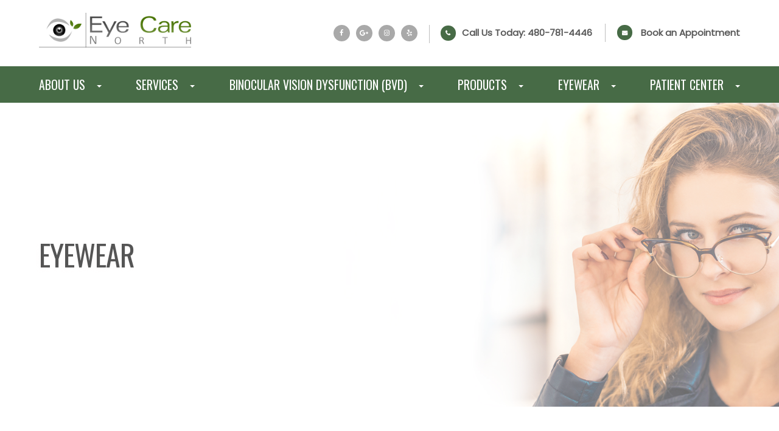

--- FILE ---
content_type: text/html; charset=UTF-8
request_url: https://www.eyecarenorth.com/eyewear.html
body_size: 19972
content:
<!DOCTYPE html>
<html lang="en-US"><head><meta charset="utf-8"><meta name="viewport" content="width=device-width"><meta name="google-site-verification" content="b_IwH3l49AoqFqPBoM-_CSDDrALnwngZdncztpgYhYo"><script async src="https://www.googletagmanager.com/gtag/js?id=AW-720640849"></script><script>window.dataLayer=window.dataLayer||[];function gtag(){dataLayer.push(arguments);}
gtag('js',new Date());gtag('config','AW-720640849');</script><script>gtag('event','conversion',{'send_to':'AW-720640849/Wr8SCPSG8KYBENG20NcC'});</script><script>gtag('config','AW-720640849/GqzMCKfM7KYBENG20NcC',{'phone_conversion_number':'480-781-4446'});</script><link rel="shortcut icon" type="image/x-icon" href="https://www.royacdn.com/unsafe/smart/Site-829e7c06-ed14-4c81-a8ec-d9073c7e2843/resources/sitefavicon.png"><title>Stylish Eyewear | Eye Care North in Cave Creek, AZ</title><meta name="description" content="Eye Care North in Cave Creek, Phoenix AZ has a wide range of stylish eyewear to choose from. Contact us today to book an appointment at 480-781-4446! "><meta name="keywords" content="Eyewear, Eyewear near me, Eyewear in cave creek, Eyewear cave creek, glasses, glasses near me, stylish eyewear, stylish eyewear near me "><link href="https://www.eyecarenorth.com/css/bootstrap.min.css" rel="stylesheet" type="text/css"><link href="https://www.eyecarenorth.com/css/common-global.css" rel="stylesheet" type="text/css"><link href="https://www.eyecarenorth.com/css/site-overrides.css?jxl696690538=jxl696690538" rel="stylesheet" type="text/css"><link href="https://www.eyecarenorth.com/css/pages/WebPage-b8cac3d8-2453-4e0b-b2e1-f396336a76ef.css?jxl696690538=jxl696690538" rel="stylesheet" type="text/css"><link rel="stylesheet" href="//use.fontawesome.com/releases/v5.3.1/css/all.css" integrity="sha384-mzrmE5qonljUremFsqc01SB46JvROS7bZs3IO2EmfFsd15uHvIt+Y8vEf7N7fWAU" crossorigin="anonymous"><link rel="stylesheet" href="//maxcdn.bootstrapcdn.com/font-awesome/4.7.0/css/font-awesome.min.css"><link href="https://fonts.googleapis.com/css?family=Poppins:300,400" rel="stylesheet"><link href="https://fonts.googleapis.com/css?family=Oswald&amp;display=swap" rel="stylesheet"><link href="https://www.eyecarenorth.com/styles/dependencies.css" rel="stylesheet"><link href="https://www.eyecarenorth.com/styles/default.css" rel="stylesheet"><link href="https://www.eyecarenorth.com/styles/site.css" rel="stylesheet"><link href="https://www.eyecarenorth.com/styles/lity.css" rel="stylesheet"><link href="https://www.eyecarenorth.com/styles/color_scheme_1.css" rel="stylesheet"><link href="https://www.eyecarenorth.com/styles/aos.css" rel="stylesheet"><link href="https://fonts.googleapis.com/css?family=Poppins:300,400" rel="stylesheet"><script>function doCanvasCaptcha(){}</script><script type="text/javascript">var _userway_config={position:3,size:'small',color:'#abd98e',account:'sSEkA4Kkqq'};</script><script type="text/javascript" src="https://cdn.userway.org/widget.js"></script></head><body data-webroot="" data-page-id="WebPage-b8cac3d8-2453-4e0b-b2e1-f396336a76ef" data-page-name="eyewear" data-siteid="Site-829e7c06-ed14-4c81-a8ec-d9073c7e2843" data-site="Site-829e7c06-ed14-4c81-a8ec-d9073c7e2843" class="default"> <div class="site-content"> <div id="ry-pg-header" class="big-header ry-header-wrapper ry-wrp"> <div id="ry-section-header" class="col-xs-12 hidden-xs hidden-sm ry-section"><div class="col-xs-12 ry-container"><div class="col-xs-12 ry-content ry-flex"><div class="col-xs-12 col-md-2 col-lg-2 ry-left ry-logo"><img src="https://static.royacdn.com/Site-829e7c06-ed14-4c81-a8ec-d9073c7e2843/assets/ECN_logo.png" loading="lazy" alt="" class="img-responsive" data-url="https://www.eyecarenorth.com/"></div><div class="col-xs-12 col-md-10 col-lg-10 ry-right ry-flex"><div class="col-xs-12 ry-leads"><div class="col-xs-12 paypal-wrap hidden"><div><div class="pp"><div id="paypal-button-container"></div></div></div></div><ul class="social-icons col-xs-12 ry-social"><div class="social-inner-wrap"> <li data-href="https://www.facebook.com/profile.php?id=100063691983436"><a href="https://www.facebook.com/profile.php?id=100063691983436" class="fa fa-facebook" target="_blank"></a></li> <li data-href="https://www.google.com/maps/place/Eye+Care+North/@33.7542941,-111.9903554,920m/data=!3m2!1e3!4b1!4m6!3m5!1s0x872b7a52501b2821:0x84e5308fe10abd08!8m2!3d33.7542941!4d-111.9903554!16s%2Fg%2F1tx4pv05!5m1!1e1?entry=ttu&amp;g_ep=EgoyMDI1MTIwOS4wIKXMDSoASAFQAw%3D%3D"><a href="https://www.google.com/maps/place/Eye+Care+North/@33.7542941,-111.9903554,920m/data=!3m2!1e3!4b1!4m6!3m5!1s0x872b7a52501b2821:0x84e5308fe10abd08!8m2!3d33.7542941!4d-111.9903554!16s%2Fg%2F1tx4pv05!5m1!1e1?entry=ttu&amp;g_ep=EgoyMDI1MTIwOS4wIKXMDSoASAFQAw%3D%3D" class="fa fa-google-plus" target="_blank"></a></li> <li data-href="https://www.instagram.com/eyecarenorth/"><a href="https://www.instagram.com/eyecarenorth/" class="fa fa-instagram" target="_blank"></a></li> <li data-href="https://www.yelp.com/biz/eye-care-north-cave-creek"><a href="https://www.yelp.com/biz/eye-care-north-cave-creek" class="fa fa-yelp" target="_blank"></a></li> </div></ul><div class="ry-contact"><li> <span class="phone_number"> <a href="tel:480-781-4446">Call Us Today:<b>480-781-4446</b></a> </span>
</li>
<li>
<a href="https://scheduleyourexam.com/v3/index.php/2194/" target="_blank" class="ry-btn ry-btn-primary headerbtn">Book an Appointment</a>
</li> </div></div></div></div></div><div class="col-xs-12 menu-bg"><div class="col-xs-12 ry-container"><div class="ry-menu"><ul class="nav-menu ry-nav"><li class="dropdown  " role="presentation">
<a class="dropdown-toggle" data-toggle="dropdown" href="#" role="button" aria-haspopup="true" aria-expanded="false">
About Us<span class="caret"></span></a><ul class="dropdown-menu"><li class=" "><a href="https://www.eyecarenorth.com/meet-the-optometrist.html">Meet Our Doctor</a></li> <li class=" "><a href="https://www.eyecarenorth.com/our-clinic.html">Our Office</a></li> <li class=" "><a href="https://www.eyecarenorth.com/testimonials.html">Patient Reviews</a></li> <li class=" "><a href="https://www.eyecarenorth.com/blog.html">Blog</a></li> <li class="third-level-container faq "><a href="#">FAQ</a></li> <li class="third-level faq "><a href="https://www.eyecarenorth.com/faq-dry-eye-treatment-in-cave-creek-az.html">Dry Eye</a></li> <li class="third-level faq "><a href="https://www.eyecarenorth.com/faq-binocular-vision-dysfunction-bvd-in-cave-creek-az.html">Binocular Vision Dysfunction (BVD)</a></li>
</ul></li> <li class="dropdown  " role="presentation">
<a class="dropdown-toggle" data-toggle="dropdown" href="#" role="button" aria-haspopup="true" aria-expanded="false">
Services<span class="caret"></span></a><ul class="dropdown-menu"><li class="third-level-container dry-eye "><a href="#">Dry Eyes Treatment</a></li> <li class=" "><a href="https://www.eyecarenorth.com/specialty-contacts.html">Specialty Contact Lenses</a></li> <li class="third-level dry-eye "><a href="https://www.eyecarenorth.com/tearcare.html">TearCare</a></li> <li class="third-level dry-eye "><a href="https://www.eyecarenorth.com/dry-eye-treatment.html">Evaporative Dry Eye</a></li> <li class="third-level dry-eye "><a href="https://www.eyecarenorth.com/eyexpress-eye-hydration-system.html">eyeXpress Eye<br>Hydration Treatment</a></li> <li class="third-level bvd "><a href="https://www.eyecarenorth.com/binocular-vision-dysfunction.html">What is BVD?</a></li> <li class="third-level bvd "><a href="https://www.eyecarenorth.com/treatment-for-binocular-vision-deficiency.html">Treatment for BVD</a></li> <li class="third-level bvd "><a href="https://www.eyecarenorth.com/binocular-vision-dysfunction-what-to-expect.html">BVD Evaluation: What to Expect</a></li> <li class="third-level bvd "><a href="https://www.eyecarenorth.com/instructions-for-first-time-prism-wearers.html">Instructions for First Time Prism Wearers</a></li> <li class="third-level bvd "><a href="https://www.eyecarenorth.com/5-minute-cover-test.html">5 Minute Cover Test</a></li> <li class="third-level bvd "><a href="https://www.eyecarenorth.com/bvd-testimonials.html">Patient Testimonials</a></li> <li class="third-level bvd "><a href="https://www.eyecarenorth.com/bvd-video-testimonials.html">Video Testimonials</a></li> <li class=" "><a href="https://www.eyecarenorth.com/eyelash-mites.html">Eyelash Mites Evaluation</a></li> <li class=" "><a href="https://www.eyecarenorth.com/ocular-disease-management.html">Ocular Disease<br>Management</a></li> <li class=" "><a href="https://www.eyecarenorth.com/optomap-retinal-imaging.html">Optomap Retinal Imaging</a></li> <li class=" "><a href="https://www.eyecarenorth.com/blog/what-happens-in-a-contact-lens-exam.html">Contact Lens Exam</a></li> <li class=" "><a href="https://www.eyecarenorth.com/comprehensive-eye-exam.html">Comprehensive Eye Exam</a></li>
</ul></li> <li class="dropdown  " role="presentation">
<a class="dropdown-toggle" data-toggle="dropdown" href="https://www.eyecarenorth.com/binocular-vision-dysfunction.html" role="button" aria-haspopup="true" aria-expanded="false">
Binocular Vision Dysfunction (BVD)<span class="caret"></span></a><ul class="dropdown-menu"><li class=" "><a href="https://www.eyecarenorth.com/binocular-vision-dysfunction.html">About BVD</a></li> <li class=" "><a href="https://www.eyecarenorth.com/faq.html">BVD FAQs</a></li>
</ul></li> <li class="dropdown  " role="presentation">
<a class="dropdown-toggle" data-toggle="dropdown" href="#" role="button" aria-haspopup="true" aria-expanded="false">
Products<span class="caret"></span></a><ul class="dropdown-menu"><li class="third-level-container contact "><a href="#">Contact <br>Lenses</a></li> <li class="third-level contact "><a href="https://www.eyecarenorth.com/specialty-contacts.html">Specialty Contact Lenses</a></li> <li class="third-level contact "><a href="https://myeyeris.com/order-yours/">Order Eyeris Daily Contacts</a></li> <li class="third-level-container hygiene "><a href="#">Eye Hygiene</a></li> <li class="third-level hygiene "><a href="https://www.eyecarenorth.com/ocusoft.html">Ocusoft</a></li> <li class=" "><a href="https://www.eyecarenorth.com/blutech-lenses.html">BlueTech Lenses</a></li>
</ul></li> <li class="dropdown  " role="presentation">
<a class="dropdown-toggle" data-toggle="dropdown" href="#" role="button" aria-haspopup="true" aria-expanded="false">
Eyewear<span class="caret"></span></a><ul class="dropdown-menu"><li class=" "><a href="https://www.eyecarenorth.com/tips-on-buying-eyeglasses.html">Tips on Buying<br>Eyeglasses</a></li>
</ul></li> <li class="dropdown  " role="presentation">
<a class="dropdown-toggle" data-toggle="dropdown" href="#" role="button" aria-haspopup="true" aria-expanded="false">
Patient Center<span class="caret"></span></a><ul class="dropdown-menu"><li class="ry-open-link "><a href="https://scheduleyourexam.com/v3/index.php/2194/">Book an Appointment</a></li> <li class="ry-open-link "><a href="https://www.crystalpm.com/index.jsp?crystalpmid=2194">New Patient Form</a></li> <li class=" "><a href="https://www.eyecarenorth.com/insurance.html">Insurance &amp; Finance</a></li> <li class=" "><a href="https://www.eyecarenorth.com/privacy-policy.html">Privacy Policy</a></li> <li class=" "><a href="https://www.eyecarenorth.com/financial-policies.html">Financial Policies</a></li> <li class=" "><a href="https://www.eyecarenorth.com/payment-plans.html">Payment Plans</a></li> <li class=" "><a href="https://pay.balancecollect.com/m/eyecarenorth" target="_blank">Make A Payment</a></li>
</ul></li>
</ul></div></div></div></div><div id="ry-mobile-header" class="col-xs-12 hidden-md hidden-lg ry-mobile-header"><div class="ry-mobile-header-container"><div class="ry-mobile-header-left"> <div class="mobile-nav"> <button class="hamburger hamburger--collapse" type="button"> <div class="flex-btn"> <span class="hamburger-box"><span class="hamburger-inner"></span></span> </div> </button> </div></div> <div class="ry-mobile-header-center"> <a href="https://www.eyecarenorth.com/" class="ry-mobile-logo"> <img src="https://static.royacdn.com/Site-829e7c06-ed14-4c81-a8ec-d9073c7e2843/assets/ECN_logo.png" alt="" class="img-responsive"></a></div> <div class="ry-mobile-header-right"> <div class="mobile-button"> <a href="tel:480.781.4446"><i class="fa fa-phone" aria-hidden="true"></i></a> <a href="https://scheduleyourexam.com/v3/index.php/2194/" target="_blank"><i class="fa fa-calendar" aria-hidden="true"></i></a> </div></div> <div class="flex-item mobile_menu"> <nav id="mobile_menu"><ul id="menu_container"></ul></nav></div> </div></div> </div> <div id="ry-pg-banner" class="ry-header-wrapper max-wrp"> <div class="col-xs-12 ry-bnr-wrp ry-el-bg"><img src="https://static.royacdn.com/Site-829e7c06-ed14-4c81-a8ec-d9073c7e2843/banner/insidebanner1.jpg" loading="lazy" alt="" class="img-responsive"></div><div class="col-xs-12 ry-bnr-wrp ry-el-bg"><img src="https://static.royacdn.com/Site-829e7c06-ed14-4c81-a8ec-d9073c7e2843/banner/insidebanner2.jpg" loading="lazy" alt="" class="img-responsive"></div><div class="col-xs-12 ry-bnr-wrp ry-el-bg"><img src="https://static.royacdn.com/Site-829e7c06-ed14-4c81-a8ec-d9073c7e2843/banner/insidebanner3.jpg" loading="lazy" alt="" class="img-responsive"></div><div class="col-xs-12 ry-pg-title" style="display:none;"><div class="col-xs-12 ry-container"><div><h1>Eyewear</h1></div></div></div> </div> <div id="ry-pg-content" class="ry-content-wrapper max-wrp"> <div id="ry-pg-body" class="col-xs-12 ry-section"><div class="col-xs-12 ry-container"><div class="col-xs-12 ry-content ry-flex"><div class="col-xs-12 col-md-8 col-lg-8 ry-left"><div class="col-xs-12 "><div class="ry-text ry-list-item"><h2>Eyewear</h2></div></div><div class="col-xs-12 page-separator ry-center"><img src="https://static.royacdn.com/Site-829e7c06-ed14-4c81-a8ec-d9073c7e2843/resources/insidepage_banner_03.jpg" loading="lazy" alt="" class="img-responsive page-image"></div><div class="clearfix "></div><div class="clearfix "></div><div class="col-xs-12 page-separator"><div class="ry-text ry-list-item"><ul><li><p><a data-cke-saved-href="https://www.eyecarenorth.com/gallery.html" href="https://www.eyecarenorth.com/gallery.html" data-toggle-value="" data-toggle-default-visible="false" data-toggle-show-animation="" data-toggle-hide-animation="" data-toggle-show-animation-options="{}" data-toggle-hide-animation-options="{}" id="" class="" target="_self">Gallery</a></p></li><li><p><a data-cke-saved-href="https://www.eyecarenorth.com/tips-on-buying-eyeglasses" href="https://www.eyecarenorth.com/tips-on-buying-eyeglasses.html" target="_blank" rel="noreferrer" data-toggle-value="" data-toggle-default-visible="false" data-toggle-show-animation="" data-toggle-hide-animation="" data-toggle-show-animation-options="{}" data-toggle-hide-animation-options="{}" id="" class="">Tips on Buying Eyeglasses</a></p></li></ul></div></div><div class="clearfix "></div></div><div class="col-xs-12 col-md-4 col-lg-4 ry-right"><div id="ry-sidebar" class="col-xs-12 "><div class="col-xs-12 ry-sb-main"><div class="input-group search-bar-widget  pg-fields" id="searchfield" data-url="https://www.eyecarenorth.com/search-result.html" data-variables="search"> <input type="text" class="form-control" placeholder="Enter search keyword" value=""><span class="input-group-btn"> <button class="btn btn-primary search-btn" type="button"><i class="fa fa-search"></i></button> </span></div><div class="col-xs-12 ry-sb-title"><div>Quick Links</div></div><div class="col-xs-12 ry-link-wrp"><div><ul class="ry-link"><li class="ry-link-item " data-active=""><a href="https://www.eyecarenorth.com/our-clinic.html">Our Office</a></li> <li class="ry-link-item " data-active=""><a href="https://www.eyecarenorth.com/meet-the-optometrist.html">Meet Our Doctor</a></li> <li class="ry-link-item " data-active=""><a href="https://www.eyecarenorth.com/services.html">Services</a></li> <li class="ry-link-item " data-active=""><a href="https://www.crystalpm.com/index.jsp?crystalpmid=2194" target="_blank">New Patient Form</a></li> <li class="ry-link-item " data-active=""><a href="https://www.eyecarenorth.com/insurance.html">Insurance &amp; Finance</a></li> <li class="ry-link-item " data-active=""><a href="https://www.eyecarenorth.com/contact-us.html">Contact Us</a></li> </ul></div></div><div class="col-xs-12 ry-sb-title"><div>Specialties</div></div><div class="col-xs-12 ry-link-wrp"><div><ul class="ry-link"><li class="dropdown ry-link-item " role="presentation">
<a class="dropdown-toggle" data-toggle="dropdown" href="#" role="button" aria-haspopup="true" aria-expanded="false">
Binocular Vision Dysfunction (BVD)<span class="caret"></span></a><ul class="dropdown-menu"><li class="ry-link-item "><a href="https://www.eyecarenorth.com/binocular-vision-dysfunction.html">What is BVD?</a></li> <li class="ry-link-item "><a href="https://www.eyecarenorth.com/treatment-for-binocular-vision-deficiency.html">Treatment for BVD</a></li> <li class="ry-link-item "><a href="https://www.eyecarenorth.com/binocular-vision-dysfunction-what-to-expect.html">BVD Evaluation: What to Expect</a></li> <li class="ry-link-item "><a href="https://www.eyecarenorth.com/instructions-for-first-time-prism-wearers.html">Instructions for First Time Prism Wearers</a></li> <li class="ry-link-item "><a href="https://www.eyecarenorth.com/5-minute-cover-test.html">5 Minute Cover Test</a></li> <li class="ry-link-item "><a href="https://www.eyecarenorth.com/gvss-testimonials.html">Patient Testimonials</a></li>
</ul></li> <li class="dropdown ry-link-item " role="presentation">
<a class="dropdown-toggle" data-toggle="dropdown" href="#" role="button" aria-haspopup="true" aria-expanded="false">
Dry Eyes Treatment<span class="caret"></span></a><ul class="dropdown-menu"><li class="ry-link-item "><a href="https://www.eyecarenorth.com/dry-eye-treatment.html">Evaporative Dry Eye</a></li> <li class="ry-link-item "><a href="https://www.eyecarenorth.com/eyexpress-eye-hydration-system.html">eyeXpress Eye Hydration System</a></li>
</ul></li> <li class="ry-link-item " data-active=""><a href="https://www.eyecarenorth.com/eyelash-mites.html">Eyelash Mites Evaluation</a></li> <li class="ry-link-item " data-active=""><a href="https://www.eyecarenorth.com/ocular-disease-management.html">Ocular Disease Management</a></li> <li class="ry-link-item " data-active=""><a href="https://www.eyecarenorth.com/optomap-retinal-imaging.html">Optomap Retinal Imaging</a></li> </ul></div></div></div><div class="col-xs-12 ry-sb-articles hidden"><div class="col-xs-12 "><div class="col-xs-12 "><div class="col-xs-12 ry-sb-title"><div>Helpful Articles</div></div><div class="col-xs-12 "><div id="accordion" class="col-xs-12 ry-link-wrp"><div class="ry-drop-nav ry-link-item" id="eyesurgeryco-management"><a href="javascript:;">eye surgery co-management</a></div><div class="ry-drop-nav ry-link-item" id="products"><a href="javascript:;">products</a></div><div class="ry-drop-nav ry-link-item" id="visiontherapy"><a href="javascript:;">vision therapy</a></div><div class="ry-drop-nav ry-link-item" id="technology"><a href="javascript:;">technology</a></div><div class="ry-drop-nav ry-link-item" id="eyehealth"><a href="javascript:;">eye health</a></div><div class="ry-drop-nav ry-link-item" id="services"><a href="javascript:;">services</a></div><div class="ry-drop-nav ry-link-item" id="contactlenses"><a href="javascript:;">contact lenses</a></div><div class="ry-drop-nav ry-link-item" id="surgicalprocedures"><a href="javascript:;">surgical procedures</a></div><div class="ry-drop-nav ry-link-item" id="eyeglasses"><a href="javascript:;">eyeglasses</a></div><div class="ry-drop-nav ry-link-item" id="oculardiseasemanagement"><a href="javascript:;">ocular disease management</a></div></div><div class="col-xs-12 hidden-xs hidden-sm hidden-md hidden-lg ry-dropdown-list"><div class="ry-dropdown"><li data-class="health"><a href="https://www.eyecarenorth.com/eye-disease-treatment.html">Eye Disease Treatment</a></li></div><div class="ry-dropdown"><li data-class="health"><a href="https://www.eyecarenorth.com/benefits-of-lasik.html">Benefits of LASIK</a></li></div><div class="ry-dropdown"><li data-class="products"><a href="https://www.eyecarenorth.com/macuhealth.html">MacuHealth</a></li></div><div class="ry-dropdown"><li data-class="eye surgery co-management"><a href="https://www.eyecarenorth.com/cataract-surgery-co-management.html">Cataract Surgery Co-Management</a></li></div><div class="ry-dropdown"><li data-class="contact lenses"><a href="https://www.eyecarenorth.com/colored-contacts.html">Colored Contacts</a></li></div><div class="ry-dropdown"><li data-class="surgical procedures"><a href="https://www.eyecarenorth.com/eye-disease-treatment.html">Eye Disease Treatment</a></li></div><div class="ry-dropdown"><li data-class="surgical procedures"><a href="https://www.eyecarenorth.com/lasik-procedure.html">LASIK Procedure</a></li></div><div class="ry-dropdown"><li data-class="eye health"><a href="https://www.eyecarenorth.com/importance-of-routine-eye-exams.html">Importance of Routine Eye Exams</a></li></div><div class="ry-dropdown"><li data-class="eye health"><a href="https://www.eyecarenorth.com/eyelid-hygiene.html">Eyelid Hygiene</a></li></div><div class="ry-dropdown"><li data-class="surgical procedures"><a href="https://www.eyecarenorth.com/limbal-relaxing-incisions.html">Limbal Relaxing Incisions</a></li></div><div class="ry-dropdown"><li data-class="contact lenses"><a href="https://www.eyecarenorth.com/hybrid-contacts.html">Hybrid Contacts</a></li></div><div class="ry-dropdown"><li data-class="products"><a href="https://www.eyecarenorth.com/latisse.html">Latisse Eyedrops</a></li></div><div class="ry-dropdown"><li data-class="contact lenses"><a href="https://www.eyecarenorth.com/post-surgical-contact-lenses.html">Post-Surgical Contact Lenses</a></li></div><div class="ry-dropdown"><li data-class="products"><a href="https://www.eyecarenorth.com/ocusoft.html">OCuSOFT</a></li></div><div class="ry-dropdown"><li data-class="vision therapy"><a href="https://www.eyecarenorth.com/post-concussion-syndrome.html">Post-Concussion Syndrome</a></li></div><div class="ry-dropdown"><li data-class="services"><a href="https://www.eyecarenorth.com/dry-eye-treatment.html">Dry Eye Treatment</a></li></div><div class="ry-dropdown"><li data-class="services"><a href="https://www.eyecarenorth.com/macular-degeneration.html">Macular Degeneration</a></li></div><div class="ry-dropdown"><li data-class="eyeglasses"><a href="https://www.eyecarenorth.com/ray-ban-meta-glasses.html">Ray-Ban Meta Glasses</a></li></div><div class="ry-dropdown"><li data-class="eyeglasses"><a href="https://www.eyecarenorth.com/nuance-audio-glasses.html">Nuance Audio Glasses</a></li></div><div class="ry-dropdown"><li data-class="technology"><a href="https://www.eyecarenorth.com/newton.html">Newton</a></li></div><div class="ry-dropdown"><li data-class="eye health"><a href="https://www.eyecarenorth.com/best-for-food-health.html">Best Foods for Eye Health</a></li></div><div class="ry-dropdown"><li data-class="surgical procedures"><a href="https://www.eyecarenorth.com/can-diet-reverse-diabetic-retinopathy.html">Can Diet Reverse Diabetic Retinopathy</a></li></div><div class="ry-dropdown"><li data-class="eyeglasses"><a href="https://www.eyecarenorth.com/enchroma-lens-technology.html">EnChroma Lens Technology</a></li></div><div class="ry-dropdown"><li data-class="eye health"><a href="https://www.eyecarenorth.com/eye-safety-tips.html">Eye Safety Tips </a></li></div><div class="ry-dropdown"><li data-class="services"><a href="https://www.eyecarenorth.com/glaucoma-treatment.html">Glaucoma Treatment</a></li></div><div class="ry-dropdown"><li data-class="surgical procedures"><a href="https://www.eyecarenorth.com/implantable-contact-lenses.html">Implantable Contact Lenses</a></li></div><div class="ry-dropdown"><li data-class="products"><a href="https://www.eyecarenorth.com/eyepromise.html">EyePromise</a></li></div><div class="ry-dropdown"><li data-class="technology"><a href="https://www.eyecarenorth.com/retinal-imaging-testing.html">Retinal Imaging Testing</a></li></div><div class="ry-dropdown"><li data-class="vision therapy"><a href="https://www.eyecarenorth.com/vision-therapy.html">Vision Therapy</a></li></div><div class="ry-dropdown"><li data-class="contact lenses"><a href="https://www.eyecarenorth.com/specialty-contact-lenses.html">Specialty Contact Lenses</a></li></div><div class="ry-dropdown"><li data-class="surgical procedures"><a href="https://www.eyecarenorth.com/understanding-prk.html">Understanding PRK</a></li></div><div class="ry-dropdown"><li data-class="products"><a href="https://www.eyecarenorth.com/tyrvaya.html">Tyrvaya for Dry Eye Relief</a></li></div><div class="ry-dropdown"><li data-class="technology"><a href="https://www.eyecarenorth.com/optomap.html">Optomap</a></li></div><div class="ry-dropdown"><li data-class="services"><a href="https://www.eyecarenorth.com/pediatric-eye-exams.html">Pediatric Eye Exams</a></li></div><div class="ry-dropdown"><li data-class="surgical procedures"><a href="https://www.eyecarenorth.com/which-patients-are-good-candidates-for-premium-iol.html">Which Patients are Good Candidates for Premium IOL</a></li></div><div class="ry-dropdown"><li data-class="services"><a href="https://www.eyecarenorth.com/medical-eye-exam.html">Medical Eye Exam</a></li></div><div class="ry-dropdown"><li data-class="services"><a href="https://www.eyecarenorth.com/cataracts.html">Cataracts</a></li></div><div class="ry-dropdown"><li data-class="services"><a href="https://www.eyecarenorth.com/astigmatism.html">Astigmatism</a></li></div><div class="ry-dropdown"><li data-class="vision therapy"><a href="https://www.eyecarenorth.com/amblyopia.html">Amblyopia</a></li></div><div class="ry-dropdown"><li data-class="eyeglasses"><a href="https://www.eyecarenorth.com/Avulux.html">Avulux</a></li></div><div class="ry-dropdown"><li data-class="products"><a href="https://www.eyecarenorth.com/atropine-drops.html">Atropine Drops</a></li></div><div class="ry-dropdown"><li data-class="surgical procedures"><a href="https://www.eyecarenorth.com/lasik-surgery.html">LASIK Surgery</a></li></div><div class="ry-dropdown"><li data-class="contact lenses"><a href="https://www.eyecarenorth.com/keratoconus-and-your-treatment-options.html">Keratoconus and Your Treatment Options</a></li></div><div class="ry-dropdown"><li data-class="products"><a href="https://www.eyecarenorth.com/ilux.html">iLux</a></li></div><div class="ry-dropdown"><li data-class="contact lenses"><a href="https://www.eyecarenorth.com/multifocal-contact-lenses.html">Multifocal Contact Lenses</a></li></div><div class="ry-dropdown"><li data-class="technology"><a href="https://www.eyecarenorth.com/mibo-thermoflo.html">MiBo Thermoflo</a></li></div><div class="ry-dropdown"><li data-class="ocular disease management"><a href="https://www.eyecarenorth.com/overview-of-common-ocular-diseases.html">Overview of Common Ocular Diseases</a></li></div><div class="ry-dropdown"><li data-class="technology"><a href="https://www.eyecarenorth.com/optical-coherence-tomography.html">Optical Coherence Tomography</a></li></div><div class="ry-dropdown"><li data-class="technology"><a href="https://www.eyecarenorth.com/optikam.html">Optikam</a></li></div><div class="ry-dropdown"><li data-class="services"><a href="https://www.eyecarenorth.com/senior-care.html">Senior Care</a></li></div><div class="ry-dropdown"><li data-class="services"><a href="https://www.eyecarenorth.com/refraction-test.html">Refraction Test</a></li></div><div class="ry-dropdown"><li data-class="contact lenses"><a href="https://www.eyecarenorth.com/types-of-daily-contact-lenses.html">Types of Daily Contact Lenses </a></li></div><div class="ry-dropdown"><li data-class="vision therapy"><a href="https://www.eyecarenorth.com/sports-vision.html">Sports Vision</a></li></div><div class="ry-dropdown"><li data-class="services"><a href="https://www.eyecarenorth.com/neuro-optometric-rehabilitation.html">Neuro-Optometric Rehabilitation</a></li></div><div class="ry-dropdown"><li data-class="eyeglasses"><a href="https://www.eyecarenorth.com/considering-your-face-shape-when-choosing-eye-glass-frames.html">Considering Your Face Shape When Choosing Eye Glass Frames</a></li></div><div class="ry-dropdown"><li data-class="services"><a href="https://www.eyecarenorth.com/comprehensive-eye-exam.html">Comprehensive Eye Exam</a></li></div><div class="ry-dropdown"><li data-class="services"><a href="https://www.eyecarenorth.com/contact-lens-exam.html">Contact Lens Exam</a></li></div><div class="ry-dropdown"><li data-class="services"><a href="https://www.eyecarenorth.com/demodex.html">Demodex</a></li></div><div class="ry-dropdown"><li data-class="eye health"><a href="https://www.eyecarenorth.com/how-your-eyes-change-with-age.html">How Your Eyes Change with Age</a></li></div><div class="ry-dropdown"><li data-class="surgical procedures"><a href="https://www.eyecarenorth.com/idesign-custom-lasik.html">iDesign Custom Lasik</a></li></div><div class="ry-dropdown"><li data-class="technology"><a href="https://www.eyecarenorth.com/low-level-light-treatment.html">Low Level Light Treatment</a></li></div><div class="ry-dropdown"><li data-class="products"><a href="https://www.eyecarenorth.com/MiSight.html">MiSight</a></li></div><div class="ry-dropdown"><li data-class="technology"><a href="https://www.eyecarenorth.com/lipiflow.html">Lipiflow</a></li></div><div class="ry-dropdown"><li data-class="eye health"><a href="https://www.eyecarenorth.com/seasonal-allergies-and-the-eyes.html">Seasonal Allergies And The Eyes</a></li></div><div class="ry-dropdown"><li data-class="contact lenses"><a href="https://www.eyecarenorth.com/scleral-lenses.html">Scleral Lenses</a></li></div><div class="ry-dropdown"><li data-class="services"><a href="https://www.eyecarenorth.com/ortho-k.html">Ortho K</a></li></div><div class="ry-dropdown"><li data-class="eyeglasses"><a href="https://www.eyecarenorth.com/understanding-computer-vision-syndrome.html">Understanding Computer Vision Syndrome</a></li></div><div class="ry-dropdown"><li data-class="technology"><a href="https://www.eyecarenorth.com/tempsure-envi.html">TempSure Envi</a></li></div><div class="ry-dropdown"><li data-class="technology"><a href="https://www.eyecarenorth.com/tonometer.html">Tonometer</a></li></div><div class="ry-dropdown"><li data-class="services"><a href="https://www.eyecarenorth.com/what-to-expect-during-an-eye-exam.html">What to Expect During an Eye Exam</a></li></div><div class="ry-dropdown"><li data-class="services"><a href="https://www.eyecarenorth.com/urgent-care.html">Urgent Eye Care</a></li></div><div class="ry-dropdown"><li data-class="surgical procedures"><a href="https://www.eyecarenorth.com/why-should-you-consider-eyelid-rejuvenation.html">Why Should You Consider Eyelid Rejuvenation</a></li></div><div class="ry-dropdown"><li data-class="ocular disease management"><a href="https://www.eyecarenorth.com/diabetic-related-eye-exams.html">Diabetic Related Eye Exams</a></li></div><div class="ry-dropdown"><li data-class="eyeglasses"><a href="https://www.eyecarenorth.com/stellest-lenses.html">Stellest Lenses</a></li></div><div class="ry-dropdown"><li data-class="vision therapy"><a href="https://www.eyecarenorth.com/vision-therapy-conditions.html">Vision Therapy: Conditions</a></li></div><div class="ry-dropdown"><li data-class="eye surgery co-management"><a href="https://www.eyecarenorth.com/cle.html">CLE</a></li></div><div class="ry-dropdown"><li data-class="surgical procedures"><a href="https://www.eyecarenorth.com/benefits-of-lasik.html">Benefits of LASIK</a></li></div><div class="ry-dropdown"><li data-class="technology"><a href="https://www.eyecarenorth.com/blephex.html">Blephex</a></li></div><div class="ry-dropdown"><li data-class="eye surgery co-management"><a href="https://www.eyecarenorth.com/am-i-a-candidate-for-lasik.html">Am I a candidate for LASIK?</a></li></div><div class="ry-dropdown"><li data-class="eye health"><a href="https://www.eyecarenorth.com/common-eye-disorders-explained.html">Common Eye Disorders Explained</a></li></div><div class="ry-dropdown"><li data-class="technology"><a href="https://www.eyecarenorth.com/dry-eye-advanced-diagnostic-testing.html">Dry Eye Advanced Diagnostic Testing</a></li></div><div class="ry-dropdown"><li data-class="services"><a href="https://www.eyecarenorth.com/corneal-refractive-therapy.html">Corneal Refractive Therapy</a></li></div><div class="ry-dropdown"><li data-class="surgical procedures"><a href="https://www.eyecarenorth.com/cosmetic-services.html">Cosmetic Services</a></li></div><div class="ry-dropdown"><li data-class="services"><a href="https://www.eyecarenorth.com/eye-emergencies.html">Eye Emergencies</a></li></div><div class="ry-dropdown"><li data-class="eye surgery co-management"><a href="https://www.eyecarenorth.com/lasik-co-management.html">LASIK Co-Management</a></li></div><div class="ry-dropdown"><li data-class="services"><a href="https://www.eyecarenorth.com/glaucoma-testing.html">Glaucoma Testing</a></li></div><div class="ry-dropdown"><li data-class="eyeglasses"><a href="https://www.eyecarenorth.com/lens-technology.html">Lens Technology</a></li></div><div class="ry-dropdown"><li data-class="eye health"><a href="https://www.eyecarenorth.com/how-exercise-benefits-the-eye.html">How Exercise Benefits the Eye </a></li></div><div class="ry-dropdown"><li data-class="services"><a href="https://www.eyecarenorth.com/low-vision.html">Low Vision</a></li></div><div class="ry-dropdown"><li data-class="technology"><a href="https://www.eyecarenorth.com/lumenis-optilight-ipl.html">Lumenis Optilight IPL</a></li></div><div class="ry-dropdown"><li data-class="products"><a href="https://www.eyecarenorth.com/ocular-aesthetics.html">Ocular Aesthetics</a></li></div><div class="ry-dropdown"><li data-class="services"><a href="https://www.eyecarenorth.com/presbyopia.html">Presbyopia</a></li></div><div class="ry-dropdown"><li data-class="technology"><a href="https://www.eyecarenorth.com/optos.html">Optos</a></li></div><div class="ry-dropdown"><li data-class="surgical procedures"><a href="https://www.eyecarenorth.com/overview-of-visian-icl.html">Overview of Visian ICL</a></li></div><div class="ry-dropdown"><li data-class="services"><a href="https://www.eyecarenorth.com/pink-eye.html">Pink Eye</a></li></div><div class="ry-dropdown"><li data-class="eye surgery co-management"><a href="https://www.eyecarenorth.com/surgical-co-management.html">Surgical Co-Management</a></li></div><div class="ry-dropdown"><li data-class="vision therapy"><a href="https://www.eyecarenorth.com/strabismus.html">Strabismus</a></li></div><div class="ry-dropdown"><li data-class="technology"><a href="https://www.eyecarenorth.com/visual-field.html">Visual Field</a></li></div><div class="ry-dropdown"><li data-class="technology"><a href="https://www.eyecarenorth.com/tearcare.html">TearCare: Understanding Dry Eye and Its Causes</a></li></div><div class="ry-dropdown"><li data-class="services"><a href="https://www.eyecarenorth.com/myopia-management.html">Myopia Management</a></li></div></div></div></div></div></div><div class="col-xs-12 ry-sb-cta"><div class="col-xs-12 ry-cta-wrp ry-el-bg"><div class="col-xs-12 ry-cta"><div class="col-xs-12 ry-cta-contain"><img src="https://static.royacdn.com/Site-829e7c06-ed14-4c81-a8ec-d9073c7e2843/resources/sidebarcta1.jpg" loading="lazy" alt="" class="img-responsive" data-url="https://scheduleyourexam.com/v3/index.php/2194/" data-target="_blank"><div><h4>Book an<br>Appointment</h4><p><a data-cke-saved-href="https://www.eyecarenorth.com/services.html" href="https://scheduleyourexam.com/v3/index.php/2194/" data-toggle-value="" data-toggle-default-visible="false" data-toggle-show-animation="" data-toggle-hide-animation="" data-toggle-show-animation-options="{}" data-toggle-hide-animation-options="{}" id="" class="primary-btn sb-btn" target="_blank">Schedule Now</a></p></div></div></div></div><div class="col-xs-12 ry-cta-wrp ry-el-bg"><div class="col-xs-12 ry-cta"><div class="col-xs-12 ry-cta-contain"><img src="https://static.royacdn.com/Site-829e7c06-ed14-4c81-a8ec-d9073c7e2843/resources/sidebarcta2.jpg" loading="lazy" alt="" class="img-responsive" data-url="https://www.eyecarenorth.com/contact-us.html" data-target="_self"><div><h4>Keep<br>In Touch</h4><p><a data-cke-saved-href="https://www.eyecarenorth.com/contact-us.html" href="https://www.eyecarenorth.com/contact-us.html" data-toggle-value="" data-toggle-default-visible="false" data-toggle-show-animation="" data-toggle-hide-animation="" data-toggle-show-animation-options="{}" data-toggle-hide-animation-options="{}" id="" class="primary-btn sb-btn" target="_self">Contact Us</a></p></div></div></div></div></div></div></div></div></div></div><div><script type="application/ld+json"> 
{
  "@context": [ "http://schema.org/",
       {"Optometric": "http://health-lifesci.schema.org/"} ],
  "@id": "http://schema.org/Optometric",
  "@type": "MedicalClinic",
  "name": "Stylish Eyewear",
  "url":  "https://www.eyecarenorth.com/eyewear.html",
  "description": "Stylish Eyewear, Eye Doctor in Cave Creek, Phoenix AZ - Dr. Julie Lam",
  "image" : "https://www.royacdn.com/unsafe/Site-829e7c06-ed14-4c81-a8ec-d9073c7e2843/resources/insidepage_banner_03.jpg",
  "telephone" : "480-781-4446",
  "address" : {
    "@type" : "PostalAddress",
    "streetAddress" : "29605 N. Cave Creek Rd. #102",
    "addressLocality" : "Cave Creek",
    "addressRegion" : "Arizona",
    "addressCountry" : "USA",
    "postalCode" : "85331"
  }
  }
}
 </script></div> </div> <div id="ry-pg-footer" class="ry-footer-wrapper  max-wrp"> <div id="ry-section-footer" class="col-xs-12 col-sm-12 "><div class="col-xs-12 ry-container"><div class="col-xs-12 community-block"><div class="col-xs-12 community-wrp"><div class="ry-index-heading"><h2 style="text-align: center;">Welcome to Eye Care North</h2></div><div class="ry-text"><div style="text-align: center;">We service North Phoenix, Carefree, North Scottsdale,<br>Anthem and Cave Creek!</div><h5 style="text-align: center;">Call us at 480-781-4446</h5></div><div class="clearfix "></div><div class="col-xs-12 community-logo"><div><h3 style="text-align: center;">We are proud community partners!</h3></div><div class="col-xs-12 bottom-logo"><div class="col-xs-12 col-lg-3 footerlogo-bottom"><img src="https://static.royacdn.com/Site-829e7c06-ed14-4c81-a8ec-d9073c7e2843/resources/foodbank_logo.png" loading="lazy" alt="" class="img-responsive" data-url="https://foothillsfoodbank.com/?mc_cid=4c562e14b5&amp;mc_eid=bc8b92451a" data-target="_blank"></div><div class="col-xs-12 col-lg-3 footerlogo-bottom"><img src="https://static.royacdn.com/Site-829e7c06-ed14-4c81-a8ec-d9073c7e2843/resources/cavecreekmuseum_logo.png" loading="lazy" alt="" class="img-responsive" data-url="https://cavecreekmuseum.org/?mc_cid=4c562e14b5&amp;mc_eid=bc8b92451a" data-target="_blank"></div><div class="col-xs-12 col-lg-3 footerlogo-bottom" style="padding-right:20px;"><img src="https://static.royacdn.com/Site-829e7c06-ed14-4c81-a8ec-d9073c7e2843/DFLibrary_logo_transp.png" loading="lazy" alt="" class="img-responsive" data-url="https://dfla.org/?mc_cid=4c562e14b5&amp;mc_eid=bc8b92451a" data-target="_blank"></div><div class="col-xs-12 col-lg-3 footerlogo-bottom" style="padding-right:20px;"><img src="https://static.royacdn.com/Site-829e7c06-ed14-4c81-a8ec-d9073c7e2843/Marketplace_Logo_Thrift_Store_1_.png" loading="lazy" alt="" class="img-responsive" data-url="https://kiwanismarketplace.org/?mc_cid=4c562e14b5&amp;mc_eid=bc8b92451a" data-target="_blank"></div><div class="col-xs-12 col-lg-3 footerlogo-bottom" style="padding-right:20px;"><img src="https://static.royacdn.com/Site-829e7c06-ed14-4c81-a8ec-d9073c7e2843/unnamed_2_.png" loading="lazy" alt="" class="img-responsive" data-url="https://ranchomilagroaz.org/?mc_cid=4c562e14b5&amp;mc_eid=bc8b92451a" data-target="_blank"></div><div class="col-xs-12 col-lg-3 footerlogo-bottom"><img src="https://static.royacdn.com/Site-829e7c06-ed14-4c81-a8ec-d9073c7e2843/unnamed_1_.jpg" loading="lazy" alt="" class="img-responsive" data-url="https://www.purse-impressions.com/?mc_cid=4c562e14b5&amp;mc_eid=bc8b92451a" data-target="_blank"></div></div></div></div></div><div class="col-xs-12 col-sm-12 ry-flex"><div class="col-xs-12 ry-each ry-each-footermenu"><div data-aos="fade-up"><h2>Quick Contact Form</h2></div><div class="clearfix "></div><div class="col-xs-12 col-md-12 footer-form"> <form id="contact-form" class="cmsForm " data-hide-after-submit="" data-meta="[base64]" data-signature="25cc3c639704fceb97e4722e0929e3e7488e4d71cacaf6ea6693e2a4ba01d427"> <div class="fieldset"><div class="col-xs-12 input-form-wrap"><div id="name" class="col-xs-12 col-lg-6 ry-input"><div class="form-group required" data-validation="^[a-zA-Z0-9 ]+$" data-errormsg="Invalid Input" data-type="text" data-required="true"> <input name="Name" value="" id="Name" type="text" placeholder="Your Name" class="form-control"></div></div><div id="email" class="col-xs-12 col-lg-6 ry-input"><div class="form-group required" data-validation="^[a-zA-Z0-9._%-]+@[a-zA-Z0-9.-]+\.[a-zA-Z]{2,4}$" data-errormsg="Invalid Email Format" data-type="text" data-required="true"> <input name="Email" value="" id="Email" type="text" placeholder="Your Email" class="form-control"></div></div><div id="message" class="col-xs-12 input-wrap"><div class="form-group " data-type="text" data-required="true"> <textarea name="Message" id="Message" placeholder="Your Message" class="form-control"></textarea></div></div><div id="submit" class="col-xs-12 ry-input"><div class="form-group" data-type="submit"> <input type="submit" class="btn btn-primary arrow-right" value="Submit"></div></div></div></div><div class="container-fluid" style="padding: 0;"> <div class="alert alert-success hidden">Thank you for your interest. We will contact you soon.</div> <div class="alert alert-danger alert-missing-fields hidden">You are missing required fields.</div> <div class="alert alert-danger alert-custom-errors hidden">Dynamic Error Description</div> <div class="alert alert-danger alert-processing-error hidden">There was an error processing this form.</div></div> </form><div class="col-xs-12 "><div class="col-xs-12 col-lg-6 hippa-logo-wrap"><div> <a href="https://compliancy-group.com/hipaa-compliance-verification" target="_blank"><img class="aligncenter wp-image-13813" src="https://compliancy-group.com/wp-content/uploads/2016/08/HIPAA-Compliance-Verification.png" alt="HIPAA Compliance Verification" width="205" height="132"></a> </div></div><div class="col-xs-12 col-lg-6 hippa-logo-wrap"></div></div></div></div><div class="clearfix "></div><div class="col-xs-12 col-sm-12 col-md-12 col-lg-12 ry-each" data-aos="fade-up" data-aos-duration="300"><div><h2>Contact Us</h2></div><div class="col-xs-12 col-sm-12 col-md-12 col-lg-12 website-info"><div class="address"><span class="span-1">29605 N. Cave Creek Rd. #102<br>Cave Creek, AZ 85331</span></div><div class="phone">480-781-4446</div><div class="fax">480-409-9282</div><div class="email"><a data-cke-saved-href="#" href="https://www.eyecarenorth.com/contact-us.html" data-toggle-value="" data-toggle-default-visible="false" data-toggle-show-animation="" data-toggle-hide-animation="" data-toggle-show-animation-options="{}" data-toggle-hide-animation-options="{}" id="" class="" target="_self">Send a message</a></div><div id="questionaire" class="email"><a data-cke-saved-href="https://www.eyecarenorth.com/bvdq-adult-questionnaire.html" href="https://www.eyecarenorth.com/bvdq-adult-questionnaire.html" data-toggle-value="" data-toggle-default-visible="false" data-toggle-show-animation="" data-toggle-hide-animation="" data-toggle-show-animation-options="{}" data-toggle-hide-animation-options="{}" id="" class="" target="_blank">Binocular Vision Dysfunction Questionnaire&#8203;&#8203;&#8203;&#8203;&#8203;&#8203;&#8203;</a></div></div></div><div class="clearfix "></div><div class="col-xs-12 col-sm-12 col-md-12 col-lg-12 ry-each" data-aos="fade-up"><div><h2>Clinic Hours</h2></div><div class="col-xs-12 office-hours"><div><table class="clinic-hours"><tbody><tr><td>Monday</td> <td>8:00am - 4:30pm</td> </tr><tr><td>Tuesday</td> <td>9:00am - 5:00pm</td> </tr><tr><td>Wednesday</td> <td>8:00am - 4:30pm</td> </tr><tr><td>Thursday</td> <td>9:00am - 5:00pm</td> </tr><td>Friday</td> <td>8:00am - 4:30pm</td> <tr><td>Saturday</td> <td>Closed </td></tr><tr><td>Sunday </td><td>Closed</td> </tr></tbody></table></div></div></div><div class="clearfix "></div></div></div></div><div class="col-xs-12 ry-footer-copyright"><div class="col-xs-12 ry-container"><div class="col-xs-12 col-sm-12 col-md-12 col-lg-12 ry-left"><div class="theme_special_text_color"><p>&copy; 2026 Eye Care North - All Rights Reserved | <a data-cke-saved-href="https://www.eyecarenorth.com/accessibility-statement.html" href="https://www.eyecarenorth.com/accessibility-statement.html" data-toggle-value="" data-toggle-default-visible="false" data-toggle-show-animation="" data-toggle-hide-animation="" data-toggle-show-animation-options="{}" data-toggle-hide-animation-options="{}" id="" class="" target="_self">Accessibility Statement </a> | <a data-cke-saved-href="https://www.eyecarenorth.com/sitemap.html" href="https://www.eyecarenorth.com/sitemap.html" data-toggle-value="" data-toggle-default-visible="false" data-toggle-show-animation="" data-toggle-hide-animation="" data-toggle-show-animation-options="{}" data-toggle-hide-animation-options="{}" id="" class="" target="_self">Sitemap</a></p></div><ul class="social-icons col-xs-12 footer-social"><div class="social-inner-wrap"> <li data-href="https://www.facebook.com/profile.php?id=100063691983436"><a href="https://www.facebook.com/profile.php?id=100063691983436" class="fa fa-facebook" target="_blank"></a></li> <li data-href="https://www.google.com/maps/place/Eye+Care+North/@33.7542941,-111.9903554,920m/data=!3m2!1e3!4b1!4m6!3m5!1s0x872b7a52501b2821:0x84e5308fe10abd08!8m2!3d33.7542941!4d-111.9903554!16s%2Fg%2F1tx4pv05!5m1!1e1?entry=ttu&amp;g_ep=EgoyMDI1MTIwOS4wIKXMDSoASAFQAw%3D%3D"><a href="https://www.google.com/maps/place/Eye+Care+North/@33.7542941,-111.9903554,920m/data=!3m2!1e3!4b1!4m6!3m5!1s0x872b7a52501b2821:0x84e5308fe10abd08!8m2!3d33.7542941!4d-111.9903554!16s%2Fg%2F1tx4pv05!5m1!1e1?entry=ttu&amp;g_ep=EgoyMDI1MTIwOS4wIKXMDSoASAFQAw%3D%3D" class="fa fa-google-plus" target="_blank"></a></li> <li data-href="https://www.instagram.com/eyecarenorth/"><a href="https://www.instagram.com/eyecarenorth/" class="fa fa-instagram" target="_blank"></a></li> <li data-href="https://www.yelp.com/biz/eye-care-north-cave-creek"><a href="https://www.yelp.com/biz/eye-care-north-cave-creek" class="fa fa-yelp" target="_blank"></a></li> </div></ul></div><div class="col-xs-12 col-sm-12 col-md-12 col-lg-12 ry-right"><div class="col-xs-12 nopadding powered"><div><p>Powered by:</p></div><img src="https://static.royacdn.com/Site-7bedfd5e-2e47-4120-841d-a3f0d99ca208/resources/royalogo.png" loading="lazy" title="Roya" alt="Roya" class="img-responsive" data-url="https://www.roya.com/eye-care-professionals-websites.html" data-target="_blank"></div></div></div></div> </div> </div> <div class="modal fade" id="frame1" tabindex="-1" role="dialog" aria-labelledby="basicModal" aria-hidden="true"> <div class="modal-dialog"> <div class="modal-content"> <div class="modal-body"> <div id="slider-696579307cf15" class="carousel slide  " data-pause="true" data-wrap="true" data-interval="4000" data-width="100%" data-height="auto"> <div class="carousel-inner"> <div class="item active"><div class="col-xs-12 text-center" style="padding-left:0;padding-right:0"><img style="user-select: none;" alt="Black" class="sliderImage center-block img-responsive" data-hoverimage="" src="https://static.royacdn.com/Site-829e7c06-ed14-4c81-a8ec-d9073c7e2843/private_label/Spur_Cross_a.jpg"><span class="slideshowAltText">Black</span></div></div> </div> <a class="carousel-control left" href="#slider-696579307cf15" data-slide="prev"><span class="icon-prev"></span></a> <a class="carousel-control right" href="#slider-696579307cf15" data-slide="next"><span class="icon-next"></span></a> </div> </div> <div class="modal-footer"> <button type="button" class="btn btn-default" data-dismiss="modal">x</button> </div> </div> </div></div> <div class="modal fade" id="frame2" tabindex="-1" role="dialog" aria-labelledby="basicModal" aria-hidden="true"> <div class="modal-dialog"> <div class="modal-content"> <div class="modal-body"> <div id="slider-696579307cf5a" class="carousel slide  " data-pause="true" data-wrap="true" data-interval="4000" data-width="100%" data-height="auto"> <div class="carousel-inner"> <div class="item active"><div class="col-xs-12 text-center" style="padding-left:0;padding-right:0"><img style="user-select: none; opacity: 1;" alt="Gray Tortoise" class="sliderImage center-block img-responsive" data-hoverimage="" src="https://static.royacdn.com/Site-829e7c06-ed14-4c81-a8ec-d9073c7e2843/private_label/frame16_a.png"><span class="slideshowAltText">Gray Tortoise</span></div></div><div class="item"><div class="col-xs-12 text-center" style="padding-left:0;padding-right:0"><img style="opacity: 1; user-select: none;" alt="Gray Tortoise" class="sliderImage center-block img-responsive" data-hoverimage="" src="https://static.royacdn.com/Site-829e7c06-ed14-4c81-a8ec-d9073c7e2843/private_label/frame16_b.jpeg"><span class="slideshowAltText">Gray Tortoise</span></div></div><div class="item"><div class="col-xs-12 text-center" style="padding-left:0;padding-right:0"><img style="opacity: 1; user-select: none;" alt="Gray Tortoise" class="sliderImage center-block img-responsive" data-hoverimage="" src="https://static.royacdn.com/Site-829e7c06-ed14-4c81-a8ec-d9073c7e2843/private_label/frame16_c.jpeg"><span class="slideshowAltText">Gray Tortoise</span></div></div><div class="item"><div class="col-xs-12 text-center" style="padding-left:0;padding-right:0"><img style="user-select: none;" alt="Black Crystal" class="sliderImage center-block img-responsive" data-hoverimage="" src="https://static.royacdn.com/Site-829e7c06-ed14-4c81-a8ec-d9073c7e2843/private_label/Cactus_Shadows_black_crystal_a.jpg"><span class="slideshowAltText">Black Crystal</span></div></div><div class="item"><div class="col-xs-12 text-center" style="padding-left:0;padding-right:0"><img style="user-select: none;" alt="Black Crystal" class="sliderImage center-block img-responsive" data-hoverimage="" src="https://static.royacdn.com/Site-829e7c06-ed14-4c81-a8ec-d9073c7e2843/private_label/Cactus_Shadows_black_crystal_c.jpg"><span class="slideshowAltText">Black Crystal</span></div></div><div class="item"><div class="col-xs-12 text-center" style="padding-left:0;padding-right:0"><img style="user-select: none; opacity: 1;" alt="Black Crystal" class="sliderImage center-block img-responsive" data-hoverimage="" src="https://static.royacdn.com/Site-829e7c06-ed14-4c81-a8ec-d9073c7e2843/private_label/Cactus_Shadows_black_crystal_b.jpg"><span class="slideshowAltText">Black Crystal</span></div></div><div class="item"><div class="col-xs-12 text-center" style="padding-left:0;padding-right:0"><img style="user-select: none;" alt="Brown Tortoise" class="sliderImage center-block img-responsive" data-hoverimage="" src="https://static.royacdn.com/Site-829e7c06-ed14-4c81-a8ec-d9073c7e2843/private_label/Cactus_Shadows_brown_tortoise_a.jpg"><span class="slideshowAltText">Brown Tortoise</span></div></div><div class="item"><div class="col-xs-12 text-center" style="padding-left:0;padding-right:0"><img style="user-select: none;" alt="Brown Tortoise" class="sliderImage center-block img-responsive" data-hoverimage="" src="https://static.royacdn.com/Site-829e7c06-ed14-4c81-a8ec-d9073c7e2843/private_label/Cactus_Shadows_brown_tortoise_c.jpg"><span class="slideshowAltText">Brown Tortoise</span></div></div><div class="item"><div class="col-xs-12 text-center" style="padding-left:0;padding-right:0"><img style="user-select: none; opacity: 1;" alt="Brown Tortoise" class="sliderImage center-block img-responsive" data-hoverimage="" src="https://static.royacdn.com/Site-829e7c06-ed14-4c81-a8ec-d9073c7e2843/private_label/Cactus_Shadows_brown_tortoise_b.jpg"><span class="slideshowAltText">Brown Tortoise</span></div></div><div class="item"><div class="col-xs-12 text-center" style="padding-left:0;padding-right:0"><img style="user-select: none; opacity: 1;" alt="Tortoise Crystal" class="sliderImage center-block img-responsive" data-hoverimage="" src="https://static.royacdn.com/Site-829e7c06-ed14-4c81-a8ec-d9073c7e2843/private_label/Cactus_Shadows_tortoise_crystal_a.jpg"><span class="slideshowAltText">Tortoise Crystal</span></div></div><div class="item"><div class="col-xs-12 text-center" style="padding-left:0;padding-right:0"><img style="opacity: 1; user-select: none;" alt="Tortoise Crystal" class="sliderImage center-block img-responsive" data-hoverimage="" src="https://static.royacdn.com/Site-829e7c06-ed14-4c81-a8ec-d9073c7e2843/private_label/Cactus_Shadows_tortoise_crystal_b.jpg"><span class="slideshowAltText">Tortoise Crystal</span></div></div><div class="item"><div class="col-xs-12 text-center" style="padding-left:0;padding-right:0"><img style="user-select: none;" alt="Tortoise Crystal" class="sliderImage center-block img-responsive" data-hoverimage="" src="https://static.royacdn.com/Site-829e7c06-ed14-4c81-a8ec-d9073c7e2843/private_label/Cactus_Shadows_tortoise_crystal_c.jpg"><span class="slideshowAltText">Tortoise Crystal</span></div></div> </div> <a class="carousel-control left" href="#slider-696579307cf5a" data-slide="prev"><span class="icon-prev"></span></a> <a class="carousel-control right" href="#slider-696579307cf5a" data-slide="next"><span class="icon-next"></span></a> </div> </div> <div class="modal-footer"> <button type="button" class=" arrow__wrapper btn btn-default" data-dismiss="modal">x</button> </div> </div> </div></div> <div class="modal fade" id="frame3" tabindex="-1" role="dialog" aria-labelledby="basicModal" aria-hidden="true"> <div class="modal-dialog"> <div class="modal-content"> <div class="modal-body"> <div id="slider-696579307cfb6" class="carousel slide  " data-pause="true" data-wrap="true" data-interval="4000" data-width="100%" data-height="auto"> <div class="carousel-inner"> <div class="item active"><div class="col-xs-12 text-center" style="padding-left:0;padding-right:0"><img style="user-select: none;" alt="Black" class="sliderImage center-block img-responsive" data-hoverimage="" src="https://static.royacdn.com/Site-829e7c06-ed14-4c81-a8ec-d9073c7e2843/private_label/Lone_Mountain_1.jpg"><span class="slideshowAltText">Black</span></div></div><div class="item"><div class="col-xs-12 text-center" style="padding-left:0;padding-right:0"><img style="user-select: none;" alt="Black" class="sliderImage center-block img-responsive" data-hoverimage="" src="https://static.royacdn.com/Site-829e7c06-ed14-4c81-a8ec-d9073c7e2843/private_label/Lone_Mountain_black_b.jpg"><span class="slideshowAltText">Black</span></div></div><div class="item"><div class="col-xs-12 text-center" style="padding-left:0;padding-right:0"><img style="user-select: none; opacity: 1;" alt="Black" class="sliderImage center-block img-responsive" data-hoverimage="" src="https://static.royacdn.com/Site-829e7c06-ed14-4c81-a8ec-d9073c7e2843/private_label/Lone_Mountain_black_c.jpg"><span class="slideshowAltText">Black</span></div></div><div class="item"><div class="col-xs-12 text-center" style="padding-left:0;padding-right:0"><img style="user-select: none;" alt="Brown Stripe" class="sliderImage center-block img-responsive" data-hoverimage="" src="https://static.royacdn.com/Site-829e7c06-ed14-4c81-a8ec-d9073c7e2843/private_label/Lone_Mountain_brown_stripe_a.jpg"><span class="slideshowAltText">Brown Stripe</span></div></div><div class="item"><div class="col-xs-12 text-center" style="padding-left:0;padding-right:0"><img style="user-select: none;" alt="Brown Stripe" class="sliderImage center-block img-responsive" data-hoverimage="" src="https://static.royacdn.com/Site-829e7c06-ed14-4c81-a8ec-d9073c7e2843/private_label/Lone_Mountain_brown_stripe_b.jpg"><span class="slideshowAltText">Brown Stripe</span></div></div><div class="item"><div class="col-xs-12 text-center" style="padding-left:0;padding-right:0"><img style="user-select: none;" alt="Brown Stripe" class="sliderImage center-block img-responsive" data-hoverimage="" src="https://static.royacdn.com/Site-829e7c06-ed14-4c81-a8ec-d9073c7e2843/private_label/Lone_Mountain_brown_stripe_c.jpg"><span class="slideshowAltText">Brown Stripe</span></div></div><div class="item"><div class="col-xs-12 text-center" style="padding-left:0;padding-right:0"><img style="user-select: none;" alt="Gray Stripe" class="sliderImage center-block img-responsive" data-hoverimage="" src="https://static.royacdn.com/Site-829e7c06-ed14-4c81-a8ec-d9073c7e2843/private_label/Lone_Mountain_gray_stripe_a.jpg"><span class="slideshowAltText">Gray Stripe</span></div></div><div class="item"><div class="col-xs-12 text-center" style="padding-left:0;padding-right:0"><img style="opacity: 1; user-select: none;" alt="Gray Stripe" class="sliderImage center-block img-responsive" data-hoverimage="" src="https://static.royacdn.com/Site-829e7c06-ed14-4c81-a8ec-d9073c7e2843/private_label/Lone_Mountain_gray_stripe_b.jpg"><span class="slideshowAltText">Gray Stripe</span></div></div><div class="item"><div class="col-xs-12 text-center" style="padding-left:0;padding-right:0"><img style="user-select: none;" alt="Gray Stripe" class="sliderImage center-block img-responsive" data-hoverimage="" src="https://static.royacdn.com/Site-829e7c06-ed14-4c81-a8ec-d9073c7e2843/private_label/Lone_Mountain_gray_stripe_c.jpg"><span class="slideshowAltText">Gray Stripe</span></div></div><div class="item"><div class="col-xs-12 text-center" style="padding-left:0;padding-right:0"><img style="opacity: 1; user-select: none;" alt="Light Tortoise" class="sliderImage center-block img-responsive" data-hoverimage="" src="https://static.royacdn.com/Site-829e7c06-ed14-4c81-a8ec-d9073c7e2843/private_label/Lone_Mountain_light_tortoise_a.jpg"><span class="slideshowAltText">Light Tortoise</span></div></div><div class="item"><div class="col-xs-12 text-center" style="padding-left:0;padding-right:0"><img style="user-select: none;" alt="Light Tortoise" class="sliderImage center-block img-responsive" data-hoverimage="" src="https://static.royacdn.com/Site-829e7c06-ed14-4c81-a8ec-d9073c7e2843/private_label/Lone_Mountain_light_tortoise_b.jpg"><span class="slideshowAltText">Light Tortoise</span></div></div><div class="item"><div class="col-xs-12 text-center" style="padding-left:0;padding-right:0"><img style="user-select: none;" alt="Light Tortoise" class="sliderImage center-block img-responsive" data-hoverimage="" src="https://static.royacdn.com/Site-829e7c06-ed14-4c81-a8ec-d9073c7e2843/private_label/Lone_Mountain_light_tortoise_c.jpg"><span class="slideshowAltText">Light Tortoise</span></div></div><div class="item"><div class="col-xs-12 text-center" style="padding-left:0;padding-right:0"><img style="user-select: none;" alt="Tortoise" class="sliderImage center-block img-responsive" data-hoverimage="" src="https://static.royacdn.com/Site-829e7c06-ed14-4c81-a8ec-d9073c7e2843/private_label/Lone_Mountain_tortoise_a_Copy.jpg"><span class="slideshowAltText">Tortoise</span></div></div><div class="item"><div class="col-xs-12 text-center" style="padding-left:0;padding-right:0"><img style="user-select: none;" alt="Tortoise" class="sliderImage center-block img-responsive" data-hoverimage="" src="https://static.royacdn.com/Site-829e7c06-ed14-4c81-a8ec-d9073c7e2843/private_label/Lone_Mountain_tortoise_b_Copy.jpg"><span class="slideshowAltText">Tortoise</span></div></div><div class="item"><div class="col-xs-12 text-center" style="padding-left:0;padding-right:0"><img style="opacity: 1; user-select: none;" alt="Tortoise" class="sliderImage center-block img-responsive" data-hoverimage="" src="https://static.royacdn.com/Site-829e7c06-ed14-4c81-a8ec-d9073c7e2843/private_label/Lone_Mountain_tortoise_c_Copy.jpg"><span class="slideshowAltText">Tortoise</span></div></div> </div> <a class="carousel-control left" href="#slider-696579307cfb6" data-slide="prev"><span class="icon-prev"></span></a> <a class="carousel-control right" href="#slider-696579307cfb6" data-slide="next"><span class="icon-next"></span></a> </div> </div> <div class="modal-footer"> <button type="button" class="btn btn-default" data-dismiss="modal">x</button> </div> </div> </div></div> <div class="modal fade" id="frame4" tabindex="-1" role="dialog" aria-labelledby="basicModal" aria-hidden="true"> <div class="modal-dialog"> <div class="modal-content"> <div class="modal-body"> <div id="slider-696579307d003" class="carousel slide  " data-pause="true" data-wrap="true" data-interval="4000" data-width="100%" data-height="auto"> <div class="carousel-inner"> <div class="item active"><div class="col-xs-12 text-center" style="padding-left:0;padding-right:0"><img style="user-select: none;" alt="Striated Tortoise" class="sliderImage center-block img-responsive" data-hoverimage="" src="https://static.royacdn.com/Site-829e7c06-ed14-4c81-a8ec-d9073c7e2843/private_label/Desert_Foothills_striated_tortoise_a.jpg"><span class="slideshowAltText">Striated Tortoise</span></div></div><div class="item"><div class="col-xs-12 text-center" style="padding-left:0;padding-right:0"><img style="user-select: none; opacity: 1;" alt="Striated Tortoise" class="sliderImage center-block img-responsive" data-hoverimage="" src="https://static.royacdn.com/Site-829e7c06-ed14-4c81-a8ec-d9073c7e2843/private_label/Desert_Foothills_b.jpg"><span class="slideshowAltText">Striated Tortoise</span></div></div><div class="item"><div class="col-xs-12 text-center" style="padding-left:0;padding-right:0"><img style="user-select: none;" alt="Striated Tortoise" class="sliderImage center-block img-responsive" data-hoverimage="" src="https://static.royacdn.com/Site-829e7c06-ed14-4c81-a8ec-d9073c7e2843/private_label/Desert_Foothills_striated_tortoise_c.jpg"><span class="slideshowAltText">Striated Tortoise</span></div></div><div class="item"><div class="col-xs-12 text-center" style="padding-left:0;padding-right:0"><img style="user-select: none;" alt="Black" class="sliderImage center-block img-responsive" data-hoverimage="" src="https://static.royacdn.com/Site-829e7c06-ed14-4c81-a8ec-d9073c7e2843/private_label/Desert_Foothills_black_a.jpg"><span class="slideshowAltText">Black</span></div></div><div class="item"><div class="col-xs-12 text-center" style="padding-left:0;padding-right:0"><img style="user-select: none;" alt="Black" class="sliderImage center-block img-responsive" data-hoverimage="" src="https://static.royacdn.com/Site-829e7c06-ed14-4c81-a8ec-d9073c7e2843/private_label/Desert_Foothills_black_b.jpg"><span class="slideshowAltText">Black</span></div></div><div class="item"><div class="col-xs-12 text-center" style="padding-left:0;padding-right:0"><img style="user-select: none;" alt="Black" class="sliderImage center-block img-responsive" data-hoverimage="" src="https://static.royacdn.com/Site-829e7c06-ed14-4c81-a8ec-d9073c7e2843/private_label/Desert_Foothills_black_c.jpg"><span class="slideshowAltText">Black</span></div></div><div class="item"><div class="col-xs-12 text-center" style="padding-left:0;padding-right:0"><img style="user-select: none;" alt="Demi Amber" class="sliderImage center-block img-responsive" data-hoverimage="" src="https://static.royacdn.com/Site-829e7c06-ed14-4c81-a8ec-d9073c7e2843/private_label/Desert_Foothills_demi_amber_a.jpg"><span class="slideshowAltText">Demi Amber</span></div></div><div class="item"><div class="col-xs-12 text-center" style="padding-left:0;padding-right:0"><img style="opacity: 1; user-select: none;" alt="Demi Amber" class="sliderImage center-block img-responsive" data-hoverimage="" src="https://static.royacdn.com/Site-829e7c06-ed14-4c81-a8ec-d9073c7e2843/private_label/Desert_Foothills_demi_amber_c.jpg"><span class="slideshowAltText">Demi Amber</span></div></div><div class="item"><div class="col-xs-12 text-center" style="padding-left:0;padding-right:0"><img style="opacity: 1; user-select: none;" alt="Demi Amber" class="sliderImage center-block img-responsive" data-hoverimage="" src="https://static.royacdn.com/Site-829e7c06-ed14-4c81-a8ec-d9073c7e2843/private_label/Desert_Foothills_demi_amber_b.jpg"><span class="slideshowAltText">Demi Amber</span></div></div><div class="item"><div class="col-xs-12 text-center" style="padding-left:0;padding-right:0"><img style="user-select: none;" alt="Sage" class="sliderImage center-block img-responsive" data-hoverimage="" src="https://static.royacdn.com/Site-829e7c06-ed14-4c81-a8ec-d9073c7e2843/private_label/Desert_Foothills_sage_a.jpg"><span class="slideshowAltText">Sage</span></div></div><div class="item"><div class="col-xs-12 text-center" style="padding-left:0;padding-right:0"><img style="user-select: none;" alt="Sage" class="sliderImage center-block img-responsive" data-hoverimage="" src="https://static.royacdn.com/Site-829e7c06-ed14-4c81-a8ec-d9073c7e2843/private_label/Desert_Foothills_sage_c.jpg"><span class="slideshowAltText">Sage</span></div></div><div class="item"><div class="col-xs-12 text-center" style="padding-left:0;padding-right:0"><img style="opacity: 1; user-select: none;" alt="Sage" class="sliderImage center-block img-responsive" data-hoverimage="" src="https://static.royacdn.com/Site-829e7c06-ed14-4c81-a8ec-d9073c7e2843/private_label/Desert_Foothills_sage_b.jpg"><span class="slideshowAltText">Sage</span></div></div> </div> <a class="carousel-control left" href="#slider-696579307d003" data-slide="prev"><span class="icon-prev"></span></a> <a class="carousel-control right" href="#slider-696579307d003" data-slide="next"><span class="icon-next"></span></a> </div> </div> <div class="modal-footer"> <button type="button" class="btn btn-default" data-dismiss="modal">x</button> </div> </div> </div></div> <div class="modal fade" id="frame5" tabindex="-1" role="dialog" aria-labelledby="basicModal" aria-hidden="true"> <div class="modal-dialog"> <div class="modal-content"> <div class="modal-body"> <div id="slider-696579307d04b" class="carousel slide  " data-pause="true" data-wrap="true" data-interval="4000" data-width="100%" data-height="auto"> <div class="carousel-inner"> <div class="item active"><div class="col-xs-12 text-center" style="padding-left:0;padding-right:0"><img style="user-select: none;" alt="Striated Tortoise" class="sliderImage center-block img-responsive" data-hoverimage="" src="https://static.royacdn.com/Site-829e7c06-ed14-4c81-a8ec-d9073c7e2843/private_label/Scorpion_a.jpg"><span class="slideshowAltText">Striated Tortoise</span></div></div><div class="item"><div class="col-xs-12 text-center" style="padding-left:0;padding-right:0"><img style="opacity: 1; user-select: none;" alt="Striated Tortoise" class="sliderImage center-block img-responsive" data-hoverimage="" src="https://static.royacdn.com/Site-829e7c06-ed14-4c81-a8ec-d9073c7e2843/private_label/Scorpion_Striated_Tortoise_c.jpg"><span class="slideshowAltText">Striated Tortoise</span></div></div><div class="item"><div class="col-xs-12 text-center" style="padding-left:0;padding-right:0"><img style="user-select: none;" alt="Striated Tortoise" class="sliderImage center-block img-responsive" data-hoverimage="" src="https://static.royacdn.com/Site-829e7c06-ed14-4c81-a8ec-d9073c7e2843/private_label/Scorpion_b.jpg"><span class="slideshowAltText">Striated Tortoise</span></div></div><div class="item"><div class="col-xs-12 text-center" style="padding-left:0;padding-right:0"><img style="user-select: none;" alt="Gray Stripe" class="sliderImage center-block img-responsive" data-hoverimage="" src="https://static.royacdn.com/Site-829e7c06-ed14-4c81-a8ec-d9073c7e2843/private_label/Scorpion_C.jpg"><span class="slideshowAltText">Gray Stripe</span></div></div><div class="item"><div class="col-xs-12 text-center" style="padding-left:0;padding-right:0"><img style="opacity: 1; user-select: none;" alt="Gray Stripe" class="sliderImage center-block img-responsive" data-hoverimage="" src="https://static.royacdn.com/Site-829e7c06-ed14-4c81-a8ec-d9073c7e2843/private_label/Scorpion_gray_stripe_b.jpg"><span class="slideshowAltText">Gray Stripe</span></div></div><div class="item"><div class="col-xs-12 text-center" style="padding-left:0;padding-right:0"><img style="user-select: none; opacity: 1;" alt="Gray Stripe" class="sliderImage center-block img-responsive" data-hoverimage="" src="https://static.royacdn.com/Site-829e7c06-ed14-4c81-a8ec-d9073c7e2843/private_label/Scorpion_gray_stripe_c.jpg"><span class="slideshowAltText">Gray Stripe</span></div></div><div class="item"><div class="col-xs-12 text-center" style="padding-left:0;padding-right:0"><img style="user-select: none;" alt="Sage" class="sliderImage center-block img-responsive" data-hoverimage="" src="https://static.royacdn.com/Site-829e7c06-ed14-4c81-a8ec-d9073c7e2843/private_label/Scorpion_D.jpg"><span class="slideshowAltText">Sage</span></div></div><div class="item"><div class="col-xs-12 text-center" style="padding-left:0;padding-right:0"><img style="user-select: none;" alt="Sage" class="sliderImage center-block img-responsive" data-hoverimage="" src="https://static.royacdn.com/Site-829e7c06-ed14-4c81-a8ec-d9073c7e2843/private_label/Scorpion_sage_b.jpg"><span class="slideshowAltText">Sage</span></div></div><div class="item"><div class="col-xs-12 text-center" style="padding-left:0;padding-right:0"><img style="user-select: none;" alt="Sage" class="sliderImage center-block img-responsive" data-hoverimage="" src="https://static.royacdn.com/Site-829e7c06-ed14-4c81-a8ec-d9073c7e2843/private_label/Scorpion_sage_c.jpg"><span class="slideshowAltText">Sage</span></div></div><div class="item"><div class="col-xs-12 text-center" style="padding-left:0;padding-right:0"><img style="user-select: none;" alt="Tortoise" class="sliderImage center-block img-responsive" data-hoverimage="" src="https://static.royacdn.com/Site-829e7c06-ed14-4c81-a8ec-d9073c7e2843/private_label/Scorpion_tortoise_a.jpg"><span class="slideshowAltText">Tortoise</span></div></div><div class="item"><div class="col-xs-12 text-center" style="padding-left:0;padding-right:0"><img style="user-select: none;" alt="Tortoise" class="sliderImage center-block img-responsive" data-hoverimage="" src="https://static.royacdn.com/Site-829e7c06-ed14-4c81-a8ec-d9073c7e2843/private_label/Scorpion_tortoise_b.jpg"><span class="slideshowAltText">Tortoise</span></div></div><div class="item"><div class="col-xs-12 text-center" style="padding-left:0;padding-right:0"><img style="user-select: none;" alt="Tortoise" class="sliderImage center-block img-responsive" data-hoverimage="" src="https://static.royacdn.com/Site-829e7c06-ed14-4c81-a8ec-d9073c7e2843/private_label/Scorpion_tortoise_c.jpg"><span class="slideshowAltText">Tortoise</span></div></div> </div> <a class="carousel-control left" href="#slider-696579307d04b" data-slide="prev"><span class="icon-prev"></span></a> <a class="carousel-control right" href="#slider-696579307d04b" data-slide="next"><span class="icon-next"></span></a> </div> </div> <div class="modal-footer"> <button type="button" class="btn btn-default" data-dismiss="modal">x</button> </div> </div> </div></div> <div class="modal fade" id="frame6" tabindex="-1" role="dialog" aria-labelledby="basicModal" aria-hidden="true"> <div class="modal-dialog"> <div class="modal-content"> <div class="modal-body"> <div id="slider-696579307d08f" class="carousel slide  " data-pause="true" data-wrap="true" data-interval="4000" data-width="100%" data-height="auto"> <div class="carousel-inner"> <div class="item active"><div class="col-xs-12 text-center" style="padding-left:0;padding-right:0"><img style="user-select: none;" alt="Crystal" class="sliderImage center-block img-responsive" data-hoverimage="" src="https://static.royacdn.com/Site-829e7c06-ed14-4c81-a8ec-d9073c7e2843/private_label/Haboob_a.jpg"><span class="slideshowAltText">Crystal</span></div></div><div class="item"><div class="col-xs-12 text-center" style="padding-left:0;padding-right:0"><img style="user-select: none;" alt="Crystal" class="sliderImage center-block img-responsive" data-hoverimage="" src="https://static.royacdn.com/Site-829e7c06-ed14-4c81-a8ec-d9073c7e2843/private_label/Haboob_b.jpg"><span class="slideshowAltText">Crystal</span></div></div><div class="item"><div class="col-xs-12 text-center" style="padding-left:0;padding-right:0"><img style="user-select: none;" alt="Crystal" class="sliderImage center-block img-responsive" data-hoverimage="" src="https://static.royacdn.com/Site-829e7c06-ed14-4c81-a8ec-d9073c7e2843/private_label/Haboob_c.jpg"><span class="slideshowAltText">Crystal</span></div></div><div class="item"><div class="col-xs-12 text-center" style="padding-left:0;padding-right:0"><img style="opacity: 1;" alt="Black" class="sliderImage center-block img-responsive" data-hoverimage="" src="https://static.royacdn.com/Site-829e7c06-ed14-4c81-a8ec-d9073c7e2843/private_label/Haboob_black_a.jpg"><span class="slideshowAltText">Black</span></div></div><div class="item"><div class="col-xs-12 text-center" style="padding-left:0;padding-right:0"><img style="user-select: none; opacity: 1;" alt="Black" class="sliderImage center-block img-responsive" data-hoverimage="" src="https://static.royacdn.com/Site-829e7c06-ed14-4c81-a8ec-d9073c7e2843/private_label/Haboob_black_b.jpg"><span class="slideshowAltText">Black</span></div></div><div class="item"><div class="col-xs-12 text-center" style="padding-left:0;padding-right:0"><img style="user-select: none;" alt="Black" class="sliderImage center-block img-responsive" data-hoverimage="" src="https://static.royacdn.com/Site-829e7c06-ed14-4c81-a8ec-d9073c7e2843/private_label/Haboob_black_c.jpg"><span class="slideshowAltText">Black</span></div></div><div class="item"><div class="col-xs-12 text-center" style="padding-left:0;padding-right:0"><img alt="Gradient Gray" class="sliderImage center-block img-responsive" data-hoverimage="" src="https://static.royacdn.com/Site-829e7c06-ed14-4c81-a8ec-d9073c7e2843/private_label/Haboob_gradiant_gray_a.jpg"><span class="slideshowAltText">Gradient Gray</span></div></div><div class="item"><div class="col-xs-12 text-center" style="padding-left:0;padding-right:0"><img alt="Gradient Gray" class="sliderImage center-block img-responsive" data-hoverimage="" src="https://static.royacdn.com/Site-829e7c06-ed14-4c81-a8ec-d9073c7e2843/private_label/Haboob_gradiant_gray_b.jpg"><span class="slideshowAltText">Gradient Gray</span></div></div><div class="item"><div class="col-xs-12 text-center" style="padding-left:0;padding-right:0"><img style="opacity: 1;" alt="Gradient Gray" class="sliderImage center-block img-responsive" data-hoverimage="" src="https://static.royacdn.com/Site-829e7c06-ed14-4c81-a8ec-d9073c7e2843/private_label/Haboob_gradiant_gray_c.jpg"><span class="slideshowAltText">Gradient Gray</span></div></div><div class="item"><div class="col-xs-12 text-center" style="padding-left:0;padding-right:0"><img alt="Tortoise" class="sliderImage center-block img-responsive" data-hoverimage="" src="https://static.royacdn.com/Site-829e7c06-ed14-4c81-a8ec-d9073c7e2843/private_label/Haboob_tortoise_a.jpg"><span class="slideshowAltText">Tortoise</span></div></div><div class="item"><div class="col-xs-12 text-center" style="padding-left:0;padding-right:0"><img style="opacity: 1;" alt="Tortoise" class="sliderImage center-block img-responsive" data-hoverimage="" src="https://static.royacdn.com/Site-829e7c06-ed14-4c81-a8ec-d9073c7e2843/private_label/Haboob_tortoise_b.jpg"><span class="slideshowAltText">Tortoise</span></div></div><div class="item"><div class="col-xs-12 text-center" style="padding-left:0;padding-right:0"><img alt="Tortoise" class="sliderImage center-block img-responsive" data-hoverimage="" src="https://static.royacdn.com/Site-829e7c06-ed14-4c81-a8ec-d9073c7e2843/private_label/Haboob_tortoise_c.jpg"><span class="slideshowAltText">Tortoise</span></div></div> </div> <a class="carousel-control left" href="#slider-696579307d08f" data-slide="prev"><span class="icon-prev"></span></a> <a class="carousel-control right" href="#slider-696579307d08f" data-slide="next"><span class="icon-next"></span></a> </div> </div> <div class="modal-footer"> <button type="button" class="btn btn-default" data-dismiss="modal">x</button> </div> </div> </div></div> <div class="modal fade" id="frame7" tabindex="-1" role="dialog" aria-labelledby="basicModal" aria-hidden="true"> <div class="modal-dialog"> <div class="modal-content"> <div class="modal-body"> <div id="slider-696579307d0df" class="carousel slide  " data-pause="true" data-wrap="true" data-interval="4000" data-width="100%" data-height="auto"> <div class="carousel-inner"> <div class="item active"><div class="col-xs-12 text-center" style="padding-left:0;padding-right:0"><img style="user-select: none; opacity: 1;" alt="Black" class="sliderImage center-block img-responsive" data-hoverimage="" src="https://static.royacdn.com/Site-829e7c06-ed14-4c81-a8ec-d9073c7e2843/private_label/368col1_min.jpg"><span class="slideshowAltText">Black</span></div></div><div class="item"><div class="col-xs-12 text-center" style="padding-left:0;padding-right:0"><img style="user-select: none; opacity: 1;" alt="Black" class="sliderImage center-block img-responsive" data-hoverimage="" src="https://static.royacdn.com/Site-829e7c06-ed14-4c81-a8ec-d9073c7e2843/private_label/368_ZC_C1_min.JPG"><span class="slideshowAltText">Black</span></div></div><div class="item"><div class="col-xs-12 text-center" style="padding-left:0;padding-right:0"><img style="user-select: none; opacity: 1;" alt="Black" class="sliderImage center-block img-responsive" data-hoverimage="" src="https://static.royacdn.com/Site-829e7c06-ed14-4c81-a8ec-d9073c7e2843/private_label/368_SC_C1_1_min.JPG"><span class="slideshowAltText">Black</span></div></div><div class="item"><div class="col-xs-12 text-center" style="padding-left:0;padding-right:0"><img style="opacity: 1; user-select: none;" alt="Crystal" class="sliderImage center-block img-responsive" data-hoverimage="" src="https://static.royacdn.com/Site-829e7c06-ed14-4c81-a8ec-d9073c7e2843/private_label/Horseshoe_Trails_crystal_a.png"><span class="slideshowAltText">Crystal</span></div></div><div class="item"><div class="col-xs-12 text-center" style="padding-left:0;padding-right:0"><img style="opacity: 1; user-select: none;" alt="Crystal" class="sliderImage center-block img-responsive" data-hoverimage="" src="https://static.royacdn.com/Site-829e7c06-ed14-4c81-a8ec-d9073c7e2843/private_label/Horseshoe_Trails_crystal_b.png"><span class="slideshowAltText">Crystal</span></div></div><div class="item"><div class="col-xs-12 text-center" style="padding-left:0;padding-right:0"><img style="opacity: 1; user-select: none;" alt="Crystal" class="sliderImage center-block img-responsive" data-hoverimage="" src="https://static.royacdn.com/Site-829e7c06-ed14-4c81-a8ec-d9073c7e2843/private_label/Horseshoe_Trails_crystal_c.png"><span class="slideshowAltText">Crystal</span></div></div><div class="item"><div class="col-xs-12 text-center" style="padding-left:0;padding-right:0"><img style="user-select: none; opacity: 1;" alt="Gradient Blue" class="sliderImage center-block img-responsive" data-hoverimage="" src="https://static.royacdn.com/Site-829e7c06-ed14-4c81-a8ec-d9073c7e2843/private_label/368col4_min.jpg"><span class="slideshowAltText">Gradient Blue</span></div></div><div class="item"><div class="col-xs-12 text-center" style="padding-left:0;padding-right:0"><img style="user-select: none; opacity: 1;" alt="Gradient Blue" class="sliderImage center-block img-responsive" data-hoverimage="" src="https://static.royacdn.com/Site-829e7c06-ed14-4c81-a8ec-d9073c7e2843/private_label/368_ZC_C4_min.JPG"><span class="slideshowAltText">Gradient Blue</span></div></div><div class="item"><div class="col-xs-12 text-center" style="padding-left:0;padding-right:0"><img style="user-select: none; opacity: 1;" alt="Gradient Blue" class="sliderImage center-block img-responsive" data-hoverimage="" src="https://static.royacdn.com/Site-829e7c06-ed14-4c81-a8ec-d9073c7e2843/private_label/368_SC_C4_min.JPG"><span class="slideshowAltText">Gradient Blue</span></div></div><div class="item"><div class="col-xs-12 text-center" style="padding-left:0;padding-right:0"><img style="opacity: 1; user-select: none;" alt="Gradient Pink" class="sliderImage center-block img-responsive" data-hoverimage="" src="https://static.royacdn.com/Site-829e7c06-ed14-4c81-a8ec-d9073c7e2843/private_label/Horseshoe_Trails_a.jpg"><span class="slideshowAltText">Gradient Pink</span></div></div><div class="item"><div class="col-xs-12 text-center" style="padding-left:0;padding-right:0"><img style="opacity: 1; user-select: none;" alt="Gradient Pink" class="sliderImage center-block img-responsive" data-hoverimage="" src="https://static.royacdn.com/Site-829e7c06-ed14-4c81-a8ec-d9073c7e2843/private_label/368_ZC_C3_min.JPG"><span class="slideshowAltText">Gradient Pink</span></div></div><div class="item"><div class="col-xs-12 text-center" style="padding-left:0;padding-right:0"><img style="user-select: none; opacity: 1;" alt="Gradient Pink" class="sliderImage center-block img-responsive" data-hoverimage="" src="https://static.royacdn.com/Site-829e7c06-ed14-4c81-a8ec-d9073c7e2843/private_label/368_SC_C3_min.JPG"><span class="slideshowAltText">Gradient Pink</span></div></div><div class="item"><div class="col-xs-12 text-center" style="padding-left:0;padding-right:0"><img style="user-select: none; opacity: 1;" alt="Tortoise" class="sliderImage center-block img-responsive" data-hoverimage="" src="https://static.royacdn.com/Site-829e7c06-ed14-4c81-a8ec-d9073c7e2843/private_label/368col2_min.jpg"><span class="slideshowAltText">Tortoise</span></div></div><div class="item"><div class="col-xs-12 text-center" style="padding-left:0;padding-right:0"><img style="user-select: none; opacity: 1;" alt="Tortoise" class="sliderImage center-block img-responsive" data-hoverimage="" src="https://static.royacdn.com/Site-829e7c06-ed14-4c81-a8ec-d9073c7e2843/private_label/368_ZC_C2_min.JPG"><span class="slideshowAltText">Tortoise</span></div></div><div class="item"><div class="col-xs-12 text-center" style="padding-left:0;padding-right:0"><img style="user-select: none; opacity: 1;" alt="Tortoise" class="sliderImage center-block img-responsive" data-hoverimage="" src="https://static.royacdn.com/Site-829e7c06-ed14-4c81-a8ec-d9073c7e2843/private_label/368_SC_C2_min.JPG"><span class="slideshowAltText">Tortoise</span></div></div> </div> <a class="carousel-control left" href="#slider-696579307d0df" data-slide="prev"><span class="icon-prev"></span></a> <a class="carousel-control right" href="#slider-696579307d0df" data-slide="next"><span class="icon-next"></span></a> </div> </div> <div class="modal-footer"> <button type="button" class="btn btn-default" data-dismiss="modal">x</button> </div> </div> </div></div> <div class="modal fade" id="frame8" tabindex="-1" role="dialog" aria-labelledby="basicModal" aria-hidden="true"> <div class="modal-dialog"> <div class="modal-content"> <div class="modal-body"> <div id="slider-696579307d129" class="carousel slide  " data-pause="true" data-wrap="true" data-interval="4000" data-width="100%" data-height="auto"> <div class="carousel-inner"> <div class="item active"><div class="col-xs-12 text-center" style="padding-left:0;padding-right:0"><img style="user-select: none;" alt="Blonde" class="sliderImage center-block img-responsive" data-hoverimage="" src="https://static.royacdn.com/Site-829e7c06-ed14-4c81-a8ec-d9073c7e2843/private_label/Old_Schoolhous_blonde_a.jpg"><span class="slideshowAltText">Blonde</span></div></div><div class="item"><div class="col-xs-12 text-center" style="padding-left:0;padding-right:0"><img style="user-select: none;" alt="Blonde" class="sliderImage center-block img-responsive" data-hoverimage="" src="https://static.royacdn.com/Site-829e7c06-ed14-4c81-a8ec-d9073c7e2843/private_label/Old_Schoolhous_blonde_b.jpg"><span class="slideshowAltText">Blonde</span></div></div><div class="item"><div class="col-xs-12 text-center" style="padding-left:0;padding-right:0"><img style="user-select: none;" alt="Blonde" class="sliderImage center-block img-responsive" data-hoverimage="" src="https://static.royacdn.com/Site-829e7c06-ed14-4c81-a8ec-d9073c7e2843/private_label/Old_Schoolhous_blonde_c.jpg"><span class="slideshowAltText">Blonde</span></div></div><div class="item"><div class="col-xs-12 text-center" style="padding-left:0;padding-right:0"><img style="opacity: 1; user-select: none;" alt="Crystal Clearly " class="sliderImage center-block img-responsive" data-hoverimage="" src="https://static.royacdn.com/Site-829e7c06-ed14-4c81-a8ec-d9073c7e2843/private_label/Old_Schoolhous_crystal_clearly_a.jpg"><span class="slideshowAltText">Crystal Clearly </span></div></div><div class="item"><div class="col-xs-12 text-center" style="padding-left:0;padding-right:0"><img style="user-select: none;" alt="Crystal Clearly " class="sliderImage center-block img-responsive" data-hoverimage="" src="https://static.royacdn.com/Site-829e7c06-ed14-4c81-a8ec-d9073c7e2843/private_label/Old_Schoolhous_crystal_clearly_b.jpg"><span class="slideshowAltText">Crystal Clearly </span></div></div><div class="item"><div class="col-xs-12 text-center" style="padding-left:0;padding-right:0"><img style="user-select: none;" alt="Crystal Clearly" class="sliderImage center-block img-responsive" data-hoverimage="" src="https://static.royacdn.com/Site-829e7c06-ed14-4c81-a8ec-d9073c7e2843/private_label/Old_Schoolhous_crystal_clearly_c.jpg"><span class="slideshowAltText">Crystal Clearly</span></div></div><div class="item"><div class="col-xs-12 text-center" style="padding-left:0;padding-right:0"><img style="user-select: none;" alt="Light Tortoise" class="sliderImage center-block img-responsive" data-hoverimage="" src="https://static.royacdn.com/Site-829e7c06-ed14-4c81-a8ec-d9073c7e2843/private_label/Old_Schoolhous_LightTortoise_a.jpg"><span class="slideshowAltText">Light Tortoise</span></div></div><div class="item"><div class="col-xs-12 text-center" style="padding-left:0;padding-right:0"><img style="user-select: none;" alt="Light Tortoise" class="sliderImage center-block img-responsive" data-hoverimage="" src="https://static.royacdn.com/Site-829e7c06-ed14-4c81-a8ec-d9073c7e2843/private_label/Old_Schoolhous_LightTortoise_b.jpg"><span class="slideshowAltText">Light Tortoise</span></div></div><div class="item"><div class="col-xs-12 text-center" style="padding-left:0;padding-right:0"><img style="user-select: none;" alt="Light Tortoise" class="sliderImage center-block img-responsive" data-hoverimage="" src="https://static.royacdn.com/Site-829e7c06-ed14-4c81-a8ec-d9073c7e2843/private_label/Old_Schoolhous_LightTortoise_c.jpg"><span class="slideshowAltText">Light Tortoise</span></div></div><div class="item"><div class="col-xs-12 text-center" style="padding-left:0;padding-right:0"><img style="user-select: none;" alt="Tortoise" class="sliderImage center-block img-responsive" data-hoverimage="" src="https://static.royacdn.com/Site-829e7c06-ed14-4c81-a8ec-d9073c7e2843/private_label/Old_Schoolhous_Tortoise_a.jpg"><span class="slideshowAltText">Tortoise</span></div></div><div class="item"><div class="col-xs-12 text-center" style="padding-left:0;padding-right:0"><img style="user-select: none;" alt="Tortoise" class="sliderImage center-block img-responsive" data-hoverimage="" src="https://static.royacdn.com/Site-829e7c06-ed14-4c81-a8ec-d9073c7e2843/private_label/Old_Schoolhous_Tortoise_b.jpg"><span class="slideshowAltText">Tortoise</span></div></div><div class="item"><div class="col-xs-12 text-center" style="padding-left:0;padding-right:0"><img style="user-select: none;" alt="Tortoise" class="sliderImage center-block img-responsive" data-hoverimage="" src="https://static.royacdn.com/Site-829e7c06-ed14-4c81-a8ec-d9073c7e2843/private_label/Old_Schoolhous_Tortoise_c.jpg"><span class="slideshowAltText">Tortoise</span></div></div> </div> <a class="carousel-control left" href="#slider-696579307d129" data-slide="prev"><span class="icon-prev"></span></a> <a class="carousel-control right" href="#slider-696579307d129" data-slide="next"><span class="icon-next"></span></a> </div> </div> <div class="modal-footer"> <button type="button" class="btn btn-default" data-dismiss="modal">x</button> </div> </div> </div></div> <div class="modal fade" id="frame9" tabindex="-1" role="dialog" aria-labelledby="basicModal" aria-hidden="true"> <div class="modal-dialog"> <div class="modal-content"> <div class="modal-body"> <div id="slider-696579307d160" class="carousel slide  " data-pause="true" data-wrap="true" data-interval="4000" data-width="100%" data-height="auto"> <div class="carousel-inner"> <div class="item active"><div class="col-xs-12 text-center" style="padding-left:0;padding-right:0"><img style="user-select: none;" alt="Black Tortoise" class="sliderImage center-block img-responsive" data-hoverimage="" src="https://www.royacdn.com/unsafe/smart/Site-829e7c06-ed14-4c81-a8ec-d9073c7e2843/private_label/Black_Tortoise_a.JPG"><span class="slideshowAltText">Black Tortoise</span></div></div><div class="item"><div class="col-xs-12 text-center" style="padding-left:0;padding-right:0"><img style="user-select: none;" alt="Black Tortoise" class="sliderImage center-block img-responsive" data-hoverimage="" src="https://static.royacdn.com/Site-829e7c06-ed14-4c81-a8ec-d9073c7e2843/private_label/Black_Tortoise_b.JPG"><span class="slideshowAltText">Black Tortoise</span></div></div><div class="item"><div class="col-xs-12 text-center" style="padding-left:0;padding-right:0"><img style="opacity: 1; user-select: none;" alt="Crystal Tortoise" class="sliderImage center-block img-responsive" data-hoverimage="" src="https://static.royacdn.com/Site-829e7c06-ed14-4c81-a8ec-d9073c7e2843/private_label/Crystal_Tortoise_a.jpg"><span class="slideshowAltText">Crystal Tortoise</span></div></div><div class="item"><div class="col-xs-12 text-center" style="padding-left:0;padding-right:0"><img style="user-select: none;" alt="Crystal Tortoise" class="sliderImage center-block img-responsive" data-hoverimage="" src="https://static.royacdn.com/Site-829e7c06-ed14-4c81-a8ec-d9073c7e2843/private_label/Crystal_Tortoise_b.jpg"><span class="slideshowAltText">Crystal Tortoise</span></div></div><div class="item"><div class="col-xs-12 text-center" style="padding-left:0;padding-right:0"><img style="user-select: none;" alt="Cafe" class="sliderImage center-block img-responsive" data-hoverimage="" src="https://static.royacdn.com/Site-829e7c06-ed14-4c81-a8ec-d9073c7e2843/private_label/Cafe_a.jpg"><span class="slideshowAltText">Cafe</span></div></div><div class="item"><div class="col-xs-12 text-center" style="padding-left:0;padding-right:0"><img style="user-select: none;" alt="Cafe" class="sliderImage center-block img-responsive" data-hoverimage="" src="https://static.royacdn.com/Site-829e7c06-ed14-4c81-a8ec-d9073c7e2843/private_label/Cafe_b.JPG"><span class="slideshowAltText">Cafe</span></div></div><div class="item"><div class="col-xs-12 text-center" style="padding-left:0;padding-right:0"><img style="user-select: none;" alt="Demi Amber" class="sliderImage center-block img-responsive" data-hoverimage="" src="https://static.royacdn.com/Site-829e7c06-ed14-4c81-a8ec-d9073c7e2843/private_label/Amber_a.JPG"><span class="slideshowAltText">Demi Amber</span></div></div><div class="item"><div class="col-xs-12 text-center" style="padding-left:0;padding-right:0"><img style="user-select: none;" alt="Demi Amber" class="sliderImage center-block img-responsive" data-hoverimage="" src="https://static.royacdn.com/Site-829e7c06-ed14-4c81-a8ec-d9073c7e2843/private_label/Amber_b.JPG"><span class="slideshowAltText">Demi Amber</span></div></div> </div> <a class="carousel-control left" href="#slider-696579307d160" data-slide="prev"><span class="icon-prev"></span></a> <a class="carousel-control right" href="#slider-696579307d160" data-slide="next"><span class="icon-next"></span></a> </div> </div> <div class="modal-footer"> <button type="button" class="btn btn-default" data-dismiss="modal">x</button> </div> </div> </div></div> <div class="modal fade" id="frame10" tabindex="-1" role="dialog" aria-labelledby="basicModal" aria-hidden="true"> <div class="modal-dialog"> <div class="modal-content"> <div class="modal-body"> <div id="slider-696579307d190" class="carousel slide  " data-pause="true" data-wrap="true" data-interval="4000" data-width="100%" data-height="auto"> <div class="carousel-inner"> <div class="item active"><div class="col-xs-12 text-center" style="padding-left:0;padding-right:0"><img style="user-select: none;" alt="Black" class="sliderImage center-block img-responsive" data-hoverimage="" src="https://static.royacdn.com/Site-829e7c06-ed14-4c81-a8ec-d9073c7e2843/private_label/Desert_Willow_black_a.JPG"><span class="slideshowAltText">Black</span></div></div><div class="item"><div class="col-xs-12 text-center" style="padding-left:0;padding-right:0"><img alt="Black" class="sliderImage center-block img-responsive" data-hoverimage="" src="https://static.royacdn.com/Site-829e7c06-ed14-4c81-a8ec-d9073c7e2843/private_label/Desert_Willow_black_b.jpg"><span class="slideshowAltText">Black</span></div></div><div class="item"><div class="col-xs-12 text-center" style="padding-left:0;padding-right:0"><img alt="Tortoise" class="sliderImage center-block img-responsive" data-hoverimage="" src="https://static.royacdn.com/Site-829e7c06-ed14-4c81-a8ec-d9073c7e2843/private_label/Desert_Willow_tortoise_a.jpg"><span class="slideshowAltText">Tortoise</span></div></div><div class="item"><div class="col-xs-12 text-center" style="padding-left:0;padding-right:0"><img alt="Tortoise" class="sliderImage center-block img-responsive" data-hoverimage="" src="https://static.royacdn.com/Site-829e7c06-ed14-4c81-a8ec-d9073c7e2843/private_label/Desert_Willow_tortoise_b.jpg"><span class="slideshowAltText">Tortoise</span></div></div><div class="item"><div class="col-xs-12 text-center" style="padding-left:0;padding-right:0"><img alt="Brown" class="sliderImage center-block img-responsive" data-hoverimage="" src="https://static.royacdn.com/Site-829e7c06-ed14-4c81-a8ec-d9073c7e2843/private_label/Desert_Willow_brown_a.jpg"><span class="slideshowAltText">Brown</span></div></div><div class="item"><div class="col-xs-12 text-center" style="padding-left:0;padding-right:0"><img alt="Brown" class="sliderImage center-block img-responsive" data-hoverimage="" src="https://static.royacdn.com/Site-829e7c06-ed14-4c81-a8ec-d9073c7e2843/private_label/Desert_Willow_brown_b.jpg"><span class="slideshowAltText">Brown</span></div></div><div class="item"><div class="col-xs-12 text-center" style="padding-left:0;padding-right:0"><img style="opacity: 1;" alt="Grey" class="sliderImage center-block img-responsive" data-hoverimage="" src="https://static.royacdn.com/Site-829e7c06-ed14-4c81-a8ec-d9073c7e2843/private_label/Desert_Willow_grey_a.jpg"><span class="slideshowAltText">Grey</span></div></div><div class="item"><div class="col-xs-12 text-center" style="padding-left:0;padding-right:0"><img alt="Grey" class="sliderImage center-block img-responsive" data-hoverimage="" src="https://static.royacdn.com/Site-829e7c06-ed14-4c81-a8ec-d9073c7e2843/private_label/Desert_Willow_grey_b.jpg"><span class="slideshowAltText">Grey</span></div></div> </div> <a class="carousel-control left" href="#slider-696579307d190" data-slide="prev"><span class="icon-prev"></span></a> <a class="carousel-control right" href="#slider-696579307d190" data-slide="next"><span class="icon-next"></span></a> </div> </div> <div class="modal-footer"> <button type="button" class="btn btn-default" data-dismiss="modal">x</button> </div> </div> </div></div> <div class="modal fade" id="frame11" tabindex="-1" role="dialog" aria-labelledby="basicModal" aria-hidden="true"> <div class="modal-dialog"> <div class="modal-content"> <div class="modal-body"> <div id="slider-696579307d1ce" class="carousel slide  " data-pause="true" data-wrap="true" data-interval="4000" data-width="100%" data-height="auto"> <div class="carousel-inner"> <div class="item active"><div class="col-xs-12 text-center" style="padding-left:0;padding-right:0"><img style="user-select: none; opacity: 1;" alt="Black" class="sliderImage center-block img-responsive" data-hoverimage="" src="https://static.royacdn.com/Site-829e7c06-ed14-4c81-a8ec-d9073c7e2843/private_label/354_Javelina_3_.JPG"><span class="slideshowAltText">Black</span></div></div><div class="item"><div class="col-xs-12 text-center" style="padding-left:0;padding-right:0"><img style="user-select: none; opacity: 1;" alt="Black" class="sliderImage center-block img-responsive" data-hoverimage="" src="https://static.royacdn.com/Site-829e7c06-ed14-4c81-a8ec-d9073c7e2843/private_label/354_Javelina_5_.JPG"><span class="slideshowAltText">Black</span></div></div><div class="item"><div class="col-xs-12 text-center" style="padding-left:0;padding-right:0"><img style="user-select: none; opacity: 1;" alt="Black " class="sliderImage center-block img-responsive" data-hoverimage="" src="https://static.royacdn.com/Site-829e7c06-ed14-4c81-a8ec-d9073c7e2843/private_label/354_Javelina_9_.JPG"><span class="slideshowAltText">Black </span></div></div><div class="item"><div class="col-xs-12 text-center" style="padding-left:0;padding-right:0"><img style="user-select: none; opacity: 1;" alt="Black Tortoise" class="sliderImage center-block img-responsive" data-hoverimage="" src="https://static.royacdn.com/Site-829e7c06-ed14-4c81-a8ec-d9073c7e2843/private_label/354_Javelina_1_.JPG"><span class="slideshowAltText">Black Tortoise</span></div></div><div class="item"><div class="col-xs-12 text-center" style="padding-left:0;padding-right:0"><img style="user-select: none; opacity: 1;" alt="Black Tortoise" class="sliderImage center-block img-responsive" data-hoverimage="" src="https://static.royacdn.com/Site-829e7c06-ed14-4c81-a8ec-d9073c7e2843/private_label/354_Javelina_7_.JPG"><span class="slideshowAltText">Black Tortoise</span></div></div><div class="item"><div class="col-xs-12 text-center" style="padding-left:0;padding-right:0"><img style="user-select: none; opacity: 1;" alt="Black Tortoise" class="sliderImage center-block img-responsive" data-hoverimage="" src="https://static.royacdn.com/Site-829e7c06-ed14-4c81-a8ec-d9073c7e2843/private_label/354_Javelina_11_.JPG"><span class="slideshowAltText">Black Tortoise</span></div></div><div class="item"><div class="col-xs-12 text-center" style="padding-left:0;padding-right:0"><img style="user-select: none; opacity: 1;" alt="Dark Tortoise" class="sliderImage center-block img-responsive" data-hoverimage="" src="https://static.royacdn.com/Site-829e7c06-ed14-4c81-a8ec-d9073c7e2843/private_label/354_Javelina_2_.JPG"><span class="slideshowAltText">Dark Tortoise</span></div></div><div class="item"><div class="col-xs-12 text-center" style="padding-left:0;padding-right:0"><img style="user-select: none; opacity: 1;" alt="Dark Tortoise" class="sliderImage center-block img-responsive" data-hoverimage="" src="https://static.royacdn.com/Site-829e7c06-ed14-4c81-a8ec-d9073c7e2843/private_label/354_Javelina_8_.JPG"><span class="slideshowAltText">Dark Tortoise</span></div></div><div class="item"><div class="col-xs-12 text-center" style="padding-left:0;padding-right:0"><img style="user-select: none; opacity: 1;" alt="Dark Tortoise" class="sliderImage center-block img-responsive" data-hoverimage="" src="https://static.royacdn.com/Site-829e7c06-ed14-4c81-a8ec-d9073c7e2843/private_label/354_Javelina_10_.JPG"><span class="slideshowAltText">Dark Tortoise</span></div></div><div class="item"><div class="col-xs-12 text-center" style="padding-left:0;padding-right:0"><img style="user-select: none;" alt="Tortoise" class="sliderImage center-block img-responsive" data-hoverimage="" src="https://static.royacdn.com/Site-829e7c06-ed14-4c81-a8ec-d9073c7e2843/private_label/354_Javelina_4_.JPG"><span class="slideshowAltText">Tortoise</span></div></div><div class="item"><div class="col-xs-12 text-center" style="padding-left:0;padding-right:0"><img style="user-select: none; opacity: 1;" alt="Tortoise" class="sliderImage center-block img-responsive" data-hoverimage="" src="https://static.royacdn.com/Site-829e7c06-ed14-4c81-a8ec-d9073c7e2843/private_label/354_Javelina_6_.JPG"><span class="slideshowAltText">Tortoise</span></div></div><div class="item"><div class="col-xs-12 text-center" style="padding-left:0;padding-right:0"><img style="user-select: none;" alt="Tortoise" class="sliderImage center-block img-responsive" data-hoverimage="" src="https://static.royacdn.com/Site-829e7c06-ed14-4c81-a8ec-d9073c7e2843/private_label/354_Javelina_12_.JPG"><span class="slideshowAltText">Tortoise</span></div></div> </div> <a class="carousel-control left" href="#slider-696579307d1ce" data-slide="prev"><span class="icon-prev"></span></a> <a class="carousel-control right" href="#slider-696579307d1ce" data-slide="next"><span class="icon-next"></span></a> </div> </div> <div class="modal-footer"> <button type="button" class="btn btn-default" data-dismiss="modal">x</button> </div> </div> </div></div> <div class="modal fade" id="frame12" tabindex="-1" role="dialog" aria-labelledby="basicModal" aria-hidden="true"> <div class="modal-dialog"> <div class="modal-content"> <div class="modal-body"> <div id="slider-696579307d21d" class="carousel slide  " data-pause="true" data-wrap="true" data-interval="4000" data-width="100%" data-height="auto"> <div class="carousel-inner"> <div class="item active"><div class="col-xs-12 text-center" style="padding-left:0;padding-right:0"><img style="user-select: none;" alt="Striated Tortoise" class="sliderImage center-block img-responsive" data-hoverimage="" src="https://static.royacdn.com/Site-829e7c06-ed14-4c81-a8ec-d9073c7e2843/private_label/Dynamite_striated_tortoise_a.jpg"><span class="slideshowAltText">Striated Tortoise</span></div></div><div class="item"><div class="col-xs-12 text-center" style="padding-left:0;padding-right:0"><img style="user-select: none;" alt="Striated Tortoise" class="sliderImage center-block img-responsive" data-hoverimage="" src="https://static.royacdn.com/Site-829e7c06-ed14-4c81-a8ec-d9073c7e2843/private_label/Dynamite_striated_tortoise_b.jpg"><span class="slideshowAltText">Striated Tortoise</span></div></div><div class="item"><div class="col-xs-12 text-center" style="padding-left:0;padding-right:0"><img style="opacity: 1; user-select: none;" alt="Striated Tortoise" class="sliderImage center-block img-responsive" data-hoverimage="" src="https://static.royacdn.com/Site-829e7c06-ed14-4c81-a8ec-d9073c7e2843/private_label/Dynamite_striated_tortoise_c.jpg"><span class="slideshowAltText">Striated Tortoise</span></div></div><div class="item"><div class="col-xs-12 text-center" style="padding-left:0;padding-right:0"><img style="opacity: 1; user-select: none;" alt="Crystal" class="sliderImage center-block img-responsive" data-hoverimage="" src="https://static.royacdn.com/Site-829e7c06-ed14-4c81-a8ec-d9073c7e2843/private_label/Dynamite_crystal_a.jpg"><span class="slideshowAltText">Crystal</span></div></div><div class="item"><div class="col-xs-12 text-center" style="padding-left:0;padding-right:0"><img style="user-select: none;" alt="Crystal" class="sliderImage center-block img-responsive" data-hoverimage="" src="https://static.royacdn.com/Site-829e7c06-ed14-4c81-a8ec-d9073c7e2843/private_label/Dynamite_crystal_b.jpg"><span class="slideshowAltText">Crystal</span></div></div><div class="item"><div class="col-xs-12 text-center" style="padding-left:0;padding-right:0"><img style="user-select: none;" alt="Crystal" class="sliderImage center-block img-responsive" data-hoverimage="" src="https://static.royacdn.com/Site-829e7c06-ed14-4c81-a8ec-d9073c7e2843/private_label/Dynamite_crystal_c.jpg"><span class="slideshowAltText">Crystal</span></div></div><div class="item"><div class="col-xs-12 text-center" style="padding-left:0;padding-right:0"><img style="opacity: 1; user-select: none;" alt="Flesh" class="sliderImage center-block img-responsive" data-hoverimage="" src="https://static.royacdn.com/Site-829e7c06-ed14-4c81-a8ec-d9073c7e2843/private_label/Dynamite_flesh_a.jpg"><span class="slideshowAltText">Flesh</span></div></div><div class="item"><div class="col-xs-12 text-center" style="padding-left:0;padding-right:0"><img style="user-select: none;" alt="Flesh" class="sliderImage center-block img-responsive" data-hoverimage="" src="https://static.royacdn.com/Site-829e7c06-ed14-4c81-a8ec-d9073c7e2843/private_label/Dynamite_flesh_b.jpg"><span class="slideshowAltText">Flesh</span></div></div><div class="item"><div class="col-xs-12 text-center" style="padding-left:0;padding-right:0"><img style="user-select: none;" alt="Flesh" class="sliderImage center-block img-responsive" data-hoverimage="" src="https://static.royacdn.com/Site-829e7c06-ed14-4c81-a8ec-d9073c7e2843/private_label/Dynamite_flesh_c.jpg"><span class="slideshowAltText">Flesh</span></div></div><div class="item"><div class="col-xs-12 text-center" style="padding-left:0;padding-right:0"><img style="opacity: 1; user-select: none;" alt="Gray Stripe" class="sliderImage center-block img-responsive" data-hoverimage="" src="https://static.royacdn.com/Site-829e7c06-ed14-4c81-a8ec-d9073c7e2843/private_label/Dynamite_gray_stripe_a.jpg"><span class="slideshowAltText">Gray Stripe</span></div></div><div class="item"><div class="col-xs-12 text-center" style="padding-left:0;padding-right:0"><img style="opacity: 1; user-select: none;" alt="Gray Stripe" class="sliderImage center-block img-responsive" data-hoverimage="" src="https://static.royacdn.com/Site-829e7c06-ed14-4c81-a8ec-d9073c7e2843/private_label/Dynamite_gray_stripe_b.jpg"><span class="slideshowAltText">Gray Stripe</span></div></div><div class="item"><div class="col-xs-12 text-center" style="padding-left:0;padding-right:0"><img style="opacity: 1; user-select: none;" alt="Gray Stripe" class="sliderImage center-block img-responsive" data-hoverimage="" src="https://static.royacdn.com/Site-829e7c06-ed14-4c81-a8ec-d9073c7e2843/private_label/Dynamite_gray_stripe_c.jpg"><span class="slideshowAltText">Gray Stripe</span></div></div><div class="item"><div class="col-xs-12 text-center" style="padding-left:0;padding-right:0"><img style="opacity: 1; user-select: none;" alt="Tortoise" class="sliderImage center-block img-responsive" data-hoverimage="" src="https://static.royacdn.com/Site-829e7c06-ed14-4c81-a8ec-d9073c7e2843/private_label/Dynamite_tortoise_a_Copy.jpg"><span class="slideshowAltText">Tortoise</span></div></div><div class="item"><div class="col-xs-12 text-center" style="padding-left:0;padding-right:0"><img style="user-select: none;" alt="Tortoise" class="sliderImage center-block img-responsive" data-hoverimage="" src="https://static.royacdn.com/Site-829e7c06-ed14-4c81-a8ec-d9073c7e2843/private_label/Dynamite_tortoise_b_Copy.jpg"><span class="slideshowAltText">Tortoise</span></div></div><div class="item"><div class="col-xs-12 text-center" style="padding-left:0;padding-right:0"><img style="user-select: none;" alt="Tortoise" class="sliderImage center-block img-responsive" data-hoverimage="" src="https://static.royacdn.com/Site-829e7c06-ed14-4c81-a8ec-d9073c7e2843/private_label/Dynamite_tortoise_c_Copy.jpg"><span class="slideshowAltText">Tortoise</span></div></div> </div> <a class="carousel-control left" href="#slider-696579307d21d" data-slide="prev"><span class="icon-prev"></span></a> <a class="carousel-control right" href="#slider-696579307d21d" data-slide="next"><span class="icon-next"></span></a> </div> </div> <div class="modal-footer"> <button type="button" class="btn btn-default" data-dismiss="modal">x</button> </div> </div> </div></div> <div class="modal fade" id="frame13" tabindex="-1" role="dialog" aria-labelledby="basicModal" aria-hidden="true"> <div class="modal-dialog"> <div class="modal-content"> <div class="modal-body"> <div id="slider-696579307d266" class="carousel slide  " data-pause="true" data-wrap="true" data-interval="4000" data-width="100%" data-height="auto"> <div class="carousel-inner"> <div class="item active"><div class="col-xs-12 text-center" style="padding-left:0;padding-right:0"><img style="user-select: none;" alt="Cafe" class="sliderImage center-block img-responsive" data-hoverimage="" src="https://static.royacdn.com/Site-829e7c06-ed14-4c81-a8ec-d9073c7e2843/private_label/Stagecoach_a.jpg"><span class="slideshowAltText">Cafe</span></div></div><div class="item"><div class="col-xs-12 text-center" style="padding-left:0;padding-right:0"><img style="user-select: none;" alt="Cafe" class="sliderImage center-block img-responsive" data-hoverimage="" src="https://static.royacdn.com/Site-829e7c06-ed14-4c81-a8ec-d9073c7e2843/private_label/Stagecoach_cafe_b.jpg"><span class="slideshowAltText">Cafe</span></div></div><div class="item"><div class="col-xs-12 text-center" style="padding-left:0;padding-right:0"><img style="user-select: none;" alt="Cafe" class="sliderImage center-block img-responsive" data-hoverimage="" src="https://static.royacdn.com/Site-829e7c06-ed14-4c81-a8ec-d9073c7e2843/private_label/Stagecoach_cafe_c.jpg"><span class="slideshowAltText">Cafe</span></div></div><div class="item"><div class="col-xs-12 text-center" style="padding-left:0;padding-right:0"><img style="user-select: none;" alt="Gray Stripe" class="sliderImage center-block img-responsive" data-hoverimage="" src="https://static.royacdn.com/Site-829e7c06-ed14-4c81-a8ec-d9073c7e2843/private_label/Stagecoach_gray_stripe_a.jpg"><span class="slideshowAltText">Gray Stripe</span></div></div><div class="item"><div class="col-xs-12 text-center" style="padding-left:0;padding-right:0"><img style="user-select: none;" alt="Gray Stripe" class="sliderImage center-block img-responsive" data-hoverimage="" src="https://static.royacdn.com/Site-829e7c06-ed14-4c81-a8ec-d9073c7e2843/private_label/Stagecoach_gray_stripe_b.jpg"><span class="slideshowAltText">Gray Stripe</span></div></div><div class="item"><div class="col-xs-12 text-center" style="padding-left:0;padding-right:0"><img style="opacity: 1; user-select: none;" alt="Gray Stripe" class="sliderImage center-block img-responsive" data-hoverimage="" src="https://static.royacdn.com/Site-829e7c06-ed14-4c81-a8ec-d9073c7e2843/private_label/Stagecoach_gray_stripe_c.jpg"><span class="slideshowAltText">Gray Stripe</span></div></div><div class="item"><div class="col-xs-12 text-center" style="padding-left:0;padding-right:0"><img style="user-select: none;" alt="Havana" class="sliderImage center-block img-responsive" data-hoverimage="" src="https://static.royacdn.com/Site-829e7c06-ed14-4c81-a8ec-d9073c7e2843/private_label/Stagecoach_havana_a.jpg"><span class="slideshowAltText">Havana</span></div></div><div class="item"><div class="col-xs-12 text-center" style="padding-left:0;padding-right:0"><img style="user-select: none;" alt="Havana" class="sliderImage center-block img-responsive" data-hoverimage="" src="https://static.royacdn.com/Site-829e7c06-ed14-4c81-a8ec-d9073c7e2843/private_label/Stagecoach_havana_b.jpg"><span class="slideshowAltText">Havana</span></div></div><div class="item"><div class="col-xs-12 text-center" style="padding-left:0;padding-right:0"><img style="user-select: none;" alt="Havana" class="sliderImage center-block img-responsive" data-hoverimage="" src="https://static.royacdn.com/Site-829e7c06-ed14-4c81-a8ec-d9073c7e2843/private_label/Stagecoach_havana_c.jpg"><span class="slideshowAltText">Havana</span></div></div><div class="item"><div class="col-xs-12 text-center" style="padding-left:0;padding-right:0"><img style="opacity: 1; user-select: none;" alt="Matte Black" class="sliderImage center-block img-responsive" data-hoverimage="" src="https://static.royacdn.com/Site-829e7c06-ed14-4c81-a8ec-d9073c7e2843/private_label/Stagecoach_matte_black_a.jpg"><span class="slideshowAltText">Matte Black</span></div></div><div class="item"><div class="col-xs-12 text-center" style="padding-left:0;padding-right:0"><img style="user-select: none;" alt="Matte Black" class="sliderImage center-block img-responsive" data-hoverimage="" src="https://static.royacdn.com/Site-829e7c06-ed14-4c81-a8ec-d9073c7e2843/private_label/Stagecoach_matte_black_b.jpg"><span class="slideshowAltText">Matte Black</span></div></div><div class="item"><div class="col-xs-12 text-center" style="padding-left:0;padding-right:0"><img style="user-select: none;" alt="Matte Black" class="sliderImage center-block img-responsive" data-hoverimage="" src="https://static.royacdn.com/Site-829e7c06-ed14-4c81-a8ec-d9073c7e2843/private_label/Stagecoach_matte_black_b_c.jpg"><span class="slideshowAltText">Matte Black</span></div></div> </div> <a class="carousel-control left" href="#slider-696579307d266" data-slide="prev"><span class="icon-prev"></span></a> <a class="carousel-control right" href="#slider-696579307d266" data-slide="next"><span class="icon-next"></span></a> </div> </div> <div class="modal-footer"> <button type="button" class="btn btn-default" data-dismiss="modal">x</button> </div> </div> </div></div> <div class="modal fade" id="frame14" tabindex="-1" role="dialog" aria-labelledby="basicModal" aria-hidden="true"> <div class="modal-dialog"> <div class="modal-content"> <div class="modal-body"> <div id="slider-696579307d2ab" class="carousel slide  " data-pause="true" data-wrap="true" data-interval="4000" data-width="100%" data-height="auto"> <div class="carousel-inner"> <div class="item active"><div class="col-xs-12 text-center" style="padding-left:0;padding-right:0"><img style="user-select: none; opacity: 1;" alt="Black" class="sliderImage center-block img-responsive" data-hoverimage="" src="https://static.royacdn.com/Site-829e7c06-ed14-4c81-a8ec-d9073c7e2843/private_label/Black_Mountain_black_a.jpeg"><span class="slideshowAltText">Black</span></div></div><div class="item"><div class="col-xs-12 text-center" style="padding-left:0;padding-right:0"><img style="user-select: none;" alt="Black" class="sliderImage center-block img-responsive" data-hoverimage="" src="https://static.royacdn.com/Site-829e7c06-ed14-4c81-a8ec-d9073c7e2843/private_label/Black_Mountain_black_b.jpeg"><span class="slideshowAltText">Black</span></div></div><div class="item"><div class="col-xs-12 text-center" style="padding-left:0;padding-right:0"><img style="user-select: none; opacity: 1;" alt="Black" class="sliderImage center-block img-responsive" data-hoverimage="" src="https://static.royacdn.com/Site-829e7c06-ed14-4c81-a8ec-d9073c7e2843/private_label/Black_Mountain_black_c.jpeg"><span class="slideshowAltText">Black</span></div></div><div class="item"><div class="col-xs-12 text-center" style="padding-left:0;padding-right:0"><img style="user-select: none;" alt="Gradient Gray" class="sliderImage center-block img-responsive" data-hoverimage="" src="https://static.royacdn.com/Site-829e7c06-ed14-4c81-a8ec-d9073c7e2843/private_label/Black_Mountain_gradient_gray_a.jpeg"><span class="slideshowAltText">Gradient Gray</span></div></div><div class="item"><div class="col-xs-12 text-center" style="padding-left:0;padding-right:0"><img style="user-select: none;" alt="Gradient Gray" class="sliderImage center-block img-responsive" data-hoverimage="" src="https://static.royacdn.com/Site-829e7c06-ed14-4c81-a8ec-d9073c7e2843/private_label/Black_Mountain_gradient_gray_b.jpeg"><span class="slideshowAltText">Gradient Gray</span></div></div><div class="item"><div class="col-xs-12 text-center" style="padding-left:0;padding-right:0"><img style="user-select: none;" alt="Gradient Gray" class="sliderImage center-block img-responsive" data-hoverimage="" src="https://static.royacdn.com/Site-829e7c06-ed14-4c81-a8ec-d9073c7e2843/private_label/Black_Mountain_gradient_gray_c.jpeg"><span class="slideshowAltText">Gradient Gray</span></div></div><div class="item"><div class="col-xs-12 text-center" style="padding-left:0;padding-right:0"><img style="user-select: none;" alt="Matte Tortoise" class="sliderImage center-block img-responsive" data-hoverimage="" src="https://static.royacdn.com/Site-829e7c06-ed14-4c81-a8ec-d9073c7e2843/private_label/Black_Mountain_matte_tortoise_a.jpeg"><span class="slideshowAltText">Matte Tortoise</span></div></div><div class="item"><div class="col-xs-12 text-center" style="padding-left:0;padding-right:0"><img style="user-select: none;" alt="Matte Tortoise" class="sliderImage center-block img-responsive" data-hoverimage="" src="https://static.royacdn.com/Site-829e7c06-ed14-4c81-a8ec-d9073c7e2843/private_label/Black_Mountain_matte_tortoise_b.jpeg"><span class="slideshowAltText">Matte Tortoise</span></div></div><div class="item"><div class="col-xs-12 text-center" style="padding-left:0;padding-right:0"><img style="opacity: 1; user-select: none;" alt="Matte Tortoise" class="sliderImage center-block img-responsive" data-hoverimage="" src="https://static.royacdn.com/Site-829e7c06-ed14-4c81-a8ec-d9073c7e2843/private_label/Black_Mountain_matte_tortoise_c.jpeg"><span class="slideshowAltText">Matte Tortoise</span></div></div><div class="item"><div class="col-xs-12 text-center" style="padding-left:0;padding-right:0"><img style="user-select: none;" alt="Tortoise" class="sliderImage center-block img-responsive" data-hoverimage="" src="https://static.royacdn.com/Site-829e7c06-ed14-4c81-a8ec-d9073c7e2843/private_label/Black_Mountain_tortoise_a.jpeg"><span class="slideshowAltText">Tortoise</span></div></div><div class="item"><div class="col-xs-12 text-center" style="padding-left:0;padding-right:0"><img style="user-select: none;" alt="Tortoise" class="sliderImage center-block img-responsive" data-hoverimage="" src="https://static.royacdn.com/Site-829e7c06-ed14-4c81-a8ec-d9073c7e2843/private_label/Black_Mountain_tortoise_b.jpeg"><span class="slideshowAltText">Tortoise</span></div></div><div class="item"><div class="col-xs-12 text-center" style="padding-left:0;padding-right:0"><img style="user-select: none;" alt="Tortoise" class="sliderImage center-block img-responsive" data-hoverimage="" src="https://static.royacdn.com/Site-829e7c06-ed14-4c81-a8ec-d9073c7e2843/private_label/Black_Mountain_tortoise_c.jpeg"><span class="slideshowAltText">Tortoise</span></div></div> </div> <a class="carousel-control left" href="#slider-696579307d2ab" data-slide="prev"><span class="icon-prev"></span></a> <a class="carousel-control right" href="#slider-696579307d2ab" data-slide="next"><span class="icon-next"></span></a> </div> </div> <div class="modal-footer"> <button type="button" class="btn btn-default" data-dismiss="modal">x</button> </div> </div> </div></div> <div class="modal fade" id="frame15" tabindex="-1" role="dialog" aria-labelledby="basicModal" aria-hidden="true"> <div class="modal-dialog"> <div class="modal-content"> <div class="modal-body"> <div id="slider-696579307d303" class="carousel slide  " data-pause="true" data-wrap="true" data-interval="4000" data-width="100%" data-height="auto"> <div class="carousel-inner"> <div class="item active"><div class="col-xs-12 text-center" style="padding-left:0;padding-right:0"><img style="user-select: none; opacity: 1;" alt="Black" class="sliderImage center-block img-responsive" data-hoverimage="" src="https://static.royacdn.com/Site-829e7c06-ed14-4c81-a8ec-d9073c7e2843/private_label/Coyote_black_a.jpg"><span class="slideshowAltText">Black</span></div></div><div class="item"><div class="col-xs-12 text-center" style="padding-left:0;padding-right:0"><img style="user-select: none;" alt="Black" class="sliderImage center-block img-responsive" data-hoverimage="" src="https://static.royacdn.com/Site-829e7c06-ed14-4c81-a8ec-d9073c7e2843/private_label/Coyote_black_b.jpg"><span class="slideshowAltText">Black</span></div></div><div class="item"><div class="col-xs-12 text-center" style="padding-left:0;padding-right:0"><img style="user-select: none;" alt="Black" class="sliderImage center-block img-responsive" data-hoverimage="" src="https://static.royacdn.com/Site-829e7c06-ed14-4c81-a8ec-d9073c7e2843/private_label/Coyote_black_c.jpg"><span class="slideshowAltText">Black</span></div></div><div class="item"><div class="col-xs-12 text-center" style="padding-left:0;padding-right:0"><img style="user-select: none;" alt="Crystal" class="sliderImage center-block img-responsive" data-hoverimage="" src="https://static.royacdn.com/Site-829e7c06-ed14-4c81-a8ec-d9073c7e2843/private_label/Coyote_crystal_a.jpg"><span class="slideshowAltText">Crystal</span></div></div><div class="item"><div class="col-xs-12 text-center" style="padding-left:0;padding-right:0"><img style="user-select: none;" alt="Crystal" class="sliderImage center-block img-responsive" data-hoverimage="" src="https://static.royacdn.com/Site-829e7c06-ed14-4c81-a8ec-d9073c7e2843/private_label/Coyote_crystal_b.jpg"><span class="slideshowAltText">Crystal</span></div></div><div class="item"><div class="col-xs-12 text-center" style="padding-left:0;padding-right:0"><img style="opacity: 1; user-select: none;" alt="Crystal" class="sliderImage center-block img-responsive" data-hoverimage="" src="https://static.royacdn.com/Site-829e7c06-ed14-4c81-a8ec-d9073c7e2843/private_label/Coyote_crystal_c.jpg"><span class="slideshowAltText">Crystal</span></div></div><div class="item"><div class="col-xs-12 text-center" style="padding-left:0;padding-right:0"><img style="user-select: none;" alt="Flesh" class="sliderImage center-block img-responsive" data-hoverimage="" src="https://static.royacdn.com/Site-829e7c06-ed14-4c81-a8ec-d9073c7e2843/private_label/Coyote_flesh_a.jpg"><span class="slideshowAltText">Flesh</span></div></div><div class="item"><div class="col-xs-12 text-center" style="padding-left:0;padding-right:0"><img style="user-select: none;" alt="Flesh" class="sliderImage center-block img-responsive" data-hoverimage="" src="https://static.royacdn.com/Site-829e7c06-ed14-4c81-a8ec-d9073c7e2843/private_label/Coyote_flesh_b.jpg"><span class="slideshowAltText">Flesh</span></div></div><div class="item"><div class="col-xs-12 text-center" style="padding-left:0;padding-right:0"><img style="user-select: none;" alt="Flesh" class="sliderImage center-block img-responsive" data-hoverimage="" src="https://static.royacdn.com/Site-829e7c06-ed14-4c81-a8ec-d9073c7e2843/private_label/Coyote_flesh_c.jpg"><span class="slideshowAltText">Flesh</span></div></div><div class="item"><div class="col-xs-12 text-center" style="padding-left:0;padding-right:0"><img style="user-select: none;" alt="Gradient Gray" class="sliderImage center-block img-responsive" data-hoverimage="" src="https://static.royacdn.com/Site-829e7c06-ed14-4c81-a8ec-d9073c7e2843/private_label/Coyote_gradient_gray_a.jpg"><span class="slideshowAltText">Gradient Gray</span></div></div><div class="item"><div class="col-xs-12 text-center" style="padding-left:0;padding-right:0"><img style="user-select: none;" alt="Gradient Gray" class="sliderImage center-block img-responsive" data-hoverimage="" src="https://static.royacdn.com/Site-829e7c06-ed14-4c81-a8ec-d9073c7e2843/private_label/Coyote_gradient_gray_b.jpg"><span class="slideshowAltText">Gradient Gray</span></div></div><div class="item"><div class="col-xs-12 text-center" style="padding-left:0;padding-right:0"><img style="user-select: none;" alt="Gradient Gray" class="sliderImage center-block img-responsive" data-hoverimage="" src="https://static.royacdn.com/Site-829e7c06-ed14-4c81-a8ec-d9073c7e2843/private_label/Coyote_gradient_gray_c.jpg"><span class="slideshowAltText">Gradient Gray</span></div></div><div class="item"><div class="col-xs-12 text-center" style="padding-left:0;padding-right:0"><img style="user-select: none;" alt="Striated Tortoise" class="sliderImage center-block img-responsive" data-hoverimage="" src="https://static.royacdn.com/Site-829e7c06-ed14-4c81-a8ec-d9073c7e2843/private_label/Coyote_striated_tortoise_a.jpg"><span class="slideshowAltText">Striated Tortoise</span></div></div><div class="item"><div class="col-xs-12 text-center" style="padding-left:0;padding-right:0"><img style="user-select: none;" alt="Striated Tortoise" class="sliderImage center-block img-responsive" data-hoverimage="" src="https://static.royacdn.com/Site-829e7c06-ed14-4c81-a8ec-d9073c7e2843/private_label/Coyote_striated_tortoise_b.jpg"><span class="slideshowAltText">Striated Tortoise</span></div></div><div class="item"><div class="col-xs-12 text-center" style="padding-left:0;padding-right:0"><img style="user-select: none;" alt="Striated Tortoise" class="sliderImage center-block img-responsive" data-hoverimage="" src="https://static.royacdn.com/Site-829e7c06-ed14-4c81-a8ec-d9073c7e2843/private_label/Coyote_striated_tortoise_c.jpg"><span class="slideshowAltText">Striated Tortoise</span></div></div><div class="item"><div class="col-xs-12 text-center" style="padding-left:0;padding-right:0"><img style="user-select: none;" alt="Tortoise" class="sliderImage center-block img-responsive" data-hoverimage="" src="https://static.royacdn.com/Site-829e7c06-ed14-4c81-a8ec-d9073c7e2843/private_label/Coyote_tortoise_a.jpg"><span class="slideshowAltText">Tortoise</span></div></div><div class="item"><div class="col-xs-12 text-center" style="padding-left:0;padding-right:0"><img style="user-select: none;" alt="Tortoise" class="sliderImage center-block img-responsive" data-hoverimage="" src="https://static.royacdn.com/Site-829e7c06-ed14-4c81-a8ec-d9073c7e2843/private_label/Coyote_tortoise_b.jpg"><span class="slideshowAltText">Tortoise</span></div></div><div class="item"><div class="col-xs-12 text-center" style="padding-left:0;padding-right:0"><img style="user-select: none;" alt="Tortoise" class="sliderImage center-block img-responsive" data-hoverimage="" src="https://static.royacdn.com/Site-829e7c06-ed14-4c81-a8ec-d9073c7e2843/private_label/Coyote_tortoise_c.jpg"><span class="slideshowAltText">Tortoise</span></div></div> </div> <a class="carousel-control left" href="#slider-696579307d303" data-slide="prev"><span class="icon-prev"></span></a> <a class="carousel-control right" href="#slider-696579307d303" data-slide="next"><span class="icon-next"></span></a> </div> </div> <div class="modal-footer"> <button type="button" class="btn btn-default" data-dismiss="modal">x</button> </div> </div> </div></div> <div class="modal fade" id="frame16" tabindex="-1" role="dialog" aria-labelledby="basicModal" aria-hidden="true"> <div class="modal-dialog"> <div class="modal-content"> <div class="modal-body"> <div id="slider-696579307d348" class="carousel slide  " data-pause="true" data-wrap="true" data-interval="4000" data-width="100%" data-height="auto"> <div class="carousel-inner"> <div class="item active"><div class="col-xs-12 text-center" style="padding-left:0;padding-right:0"><img style="user-select: none;" alt="Black" class="sliderImage center-block img-responsive" data-hoverimage="" src="https://static.royacdn.com/Site-829e7c06-ed14-4c81-a8ec-d9073c7e2843/private_label/Jewel_of_the_Creek_black_a.jpg"><span class="slideshowAltText">Black</span></div></div><div class="item"><div class="col-xs-12 text-center" style="padding-left:0;padding-right:0"><img style="user-select: none;" alt="Black" class="sliderImage center-block img-responsive" data-hoverimage="" src="https://static.royacdn.com/Site-829e7c06-ed14-4c81-a8ec-d9073c7e2843/private_label/Jewel_of_the_Creek_black_b.jpg"><span class="slideshowAltText">Black</span></div></div><div class="item"><div class="col-xs-12 text-center" style="padding-left:0;padding-right:0"><img style="user-select: none;" class="sliderImage center-block img-responsive" data-hoverimage="" src="https://static.royacdn.com/Site-829e7c06-ed14-4c81-a8ec-d9073c7e2843/private_label/Jewel_of_the_Creek_black_c.jpg"></div></div><div class="item"><div class="col-xs-12 text-center" style="padding-left:0;padding-right:0"><img style="opacity: 1;" alt="Rose" class="sliderImage center-block img-responsive" data-hoverimage="" src="https://static.royacdn.com/Site-829e7c06-ed14-4c81-a8ec-d9073c7e2843/private_label/Jewel_of_the_Creek_rose_a.jpg"><span class="slideshowAltText">Rose</span></div></div><div class="item"><div class="col-xs-12 text-center" style="padding-left:0;padding-right:0"><img alt="Rose" class="sliderImage center-block img-responsive" data-hoverimage="" src="https://static.royacdn.com/Site-829e7c06-ed14-4c81-a8ec-d9073c7e2843/private_label/Jewel_of_the_Creek_rose_b.jpg"><span class="slideshowAltText">Rose</span></div></div><div class="item"><div class="col-xs-12 text-center" style="padding-left:0;padding-right:0"><img alt="Rose" class="sliderImage center-block img-responsive" data-hoverimage="" src="https://static.royacdn.com/Site-829e7c06-ed14-4c81-a8ec-d9073c7e2843/private_label/Jewel_of_the_Creek_rose_c.jpg"><span class="slideshowAltText">Rose</span></div></div><div class="item"><div class="col-xs-12 text-center" style="padding-left:0;padding-right:0"><img alt="Sage" class="sliderImage center-block img-responsive" data-hoverimage="" src="https://static.royacdn.com/Site-829e7c06-ed14-4c81-a8ec-d9073c7e2843/private_label/Jewel_of_the_Creek_sage_a.jpg"><span class="slideshowAltText">Sage</span></div></div><div class="item"><div class="col-xs-12 text-center" style="padding-left:0;padding-right:0"><img alt="Sage" class="sliderImage center-block img-responsive" data-hoverimage="" src="https://static.royacdn.com/Site-829e7c06-ed14-4c81-a8ec-d9073c7e2843/private_label/Jewel_of_the_Creek_sage_b.jpg"><span class="slideshowAltText">Sage</span></div></div><div class="item"><div class="col-xs-12 text-center" style="padding-left:0;padding-right:0"><img alt="Sage" class="sliderImage center-block img-responsive" data-hoverimage="" src="https://static.royacdn.com/Site-829e7c06-ed14-4c81-a8ec-d9073c7e2843/private_label/Jewel_of_the_Creek_sage_c.jpg"><span class="slideshowAltText">Sage</span></div></div><div class="item"><div class="col-xs-12 text-center" style="padding-left:0;padding-right:0"><img alt="Tortoise" class="sliderImage center-block img-responsive" data-hoverimage="" src="https://static.royacdn.com/Site-829e7c06-ed14-4c81-a8ec-d9073c7e2843/private_label/Jewel_of_the_Creek_tortoise_a.jpg"><span class="slideshowAltText">Tortoise</span></div></div><div class="item"><div class="col-xs-12 text-center" style="padding-left:0;padding-right:0"><img alt="Tortoise" class="sliderImage center-block img-responsive" data-hoverimage="" src="https://static.royacdn.com/Site-829e7c06-ed14-4c81-a8ec-d9073c7e2843/private_label/Jewel_of_the_Creek_tortoise_b.jpg"><span class="slideshowAltText">Tortoise</span></div></div><div class="item"><div class="col-xs-12 text-center" style="padding-left:0;padding-right:0"><img class="sliderImage center-block img-responsive" data-hoverimage="" src="https://static.royacdn.com/Site-829e7c06-ed14-4c81-a8ec-d9073c7e2843/private_label/Jewel_of_the_Creek_tortoise_c.jpg"></div></div> </div> <a class="carousel-control left" href="#slider-696579307d348" data-slide="prev"><span class="icon-prev"></span></a> <a class="carousel-control right" href="#slider-696579307d348" data-slide="next"><span class="icon-next"></span></a> </div> </div> <div class="modal-footer"> <button type="button" class="btn btn-default" data-dismiss="modal">x</button> </div> </div> </div></div> <div class="modal fade" id="frame17" tabindex="-1" role="dialog" aria-labelledby="basicModal" aria-hidden="true"> <div class="modal-dialog"> <div class="modal-content"> <div class="modal-body"> <div id="slider-696579307d38a" class="carousel slide  " data-pause="true" data-wrap="true" data-interval="4000" data-width="100%" data-height="auto"> <div class="carousel-inner"> <div class="item active"><div class="col-xs-12 text-center" style="padding-left:0;padding-right:0"><img style="user-select: none; opacity: 1;" alt="Peach Tortoise" class="sliderImage center-block img-responsive" data-hoverimage="" src="https://static.royacdn.com/Site-829e7c06-ed14-4c81-a8ec-d9073c7e2843/private_label/Quail_Egg_Peach_Tortoise_a.jpg"><span class="slideshowAltText">Peach Tortoise</span></div></div><div class="item"><div class="col-xs-12 text-center" style="padding-left:0;padding-right:0"><img style="user-select: none; opacity: 1;" alt="Peach Tortoise" class="sliderImage center-block img-responsive" data-hoverimage="" src="https://static.royacdn.com/Site-829e7c06-ed14-4c81-a8ec-d9073c7e2843/private_label/Quail_Egg_Peach_Tortoise_b.jpg"><span class="slideshowAltText">Peach Tortoise</span></div></div><div class="item"><div class="col-xs-12 text-center" style="padding-left:0;padding-right:0"><img style="user-select: none;" alt="Peach Tortoise" class="sliderImage center-block img-responsive" data-hoverimage="" src="https://static.royacdn.com/Site-829e7c06-ed14-4c81-a8ec-d9073c7e2843/private_label/Quail_Egg_Peach_Tortoise_c.jpg"><span class="slideshowAltText">Peach Tortoise</span></div></div><div class="item"><div class="col-xs-12 text-center" style="padding-left:0;padding-right:0"><img alt="Crystal Pink" class="sliderImage center-block img-responsive" data-hoverimage="" src="https://static.royacdn.com/Site-829e7c06-ed14-4c81-a8ec-d9073c7e2843/private_label/Quail_Egg_Crystal_Pink_a.jpg"><span class="slideshowAltText">Crystal Pink</span></div></div><div class="item"><div class="col-xs-12 text-center" style="padding-left:0;padding-right:0"><img alt="Crystal Pink" class="sliderImage center-block img-responsive" data-hoverimage="" src="https://static.royacdn.com/Site-829e7c06-ed14-4c81-a8ec-d9073c7e2843/private_label/Quail_Egg_Crystal_Pink_b.jpg"><span class="slideshowAltText">Crystal Pink</span></div></div><div class="item"><div class="col-xs-12 text-center" style="padding-left:0;padding-right:0"><img alt="Crystal Pink" class="sliderImage center-block img-responsive" data-hoverimage="" src="https://static.royacdn.com/Site-829e7c06-ed14-4c81-a8ec-d9073c7e2843/private_label/Quail_Egg_Crystal_Pink_c.jpg"><span class="slideshowAltText">Crystal Pink</span></div></div><div class="item"><div class="col-xs-12 text-center" style="padding-left:0;padding-right:0"><img alt="Wine" class="sliderImage center-block img-responsive" data-hoverimage="" src="https://static.royacdn.com/Site-829e7c06-ed14-4c81-a8ec-d9073c7e2843/private_label/Quail_Egg_wine_a.jpg"><span class="slideshowAltText">Wine</span></div></div><div class="item"><div class="col-xs-12 text-center" style="padding-left:0;padding-right:0"><img alt="Wine" class="sliderImage center-block img-responsive" data-hoverimage="" src="https://static.royacdn.com/Site-829e7c06-ed14-4c81-a8ec-d9073c7e2843/private_label/Quail_Egg_wine_b.jpg"><span class="slideshowAltText">Wine</span></div></div><div class="item"><div class="col-xs-12 text-center" style="padding-left:0;padding-right:0"><img style="opacity: 1;" alt="Wine" class="sliderImage center-block img-responsive" data-hoverimage="" src="https://static.royacdn.com/Site-829e7c06-ed14-4c81-a8ec-d9073c7e2843/private_label/Quail_Egg_wine_c.jpg"><span class="slideshowAltText">Wine</span></div></div><div class="item"><div class="col-xs-12 text-center" style="padding-left:0;padding-right:0"><img alt="Sage Tortoise" class="sliderImage center-block img-responsive" data-hoverimage="" src="https://static.royacdn.com/Site-829e7c06-ed14-4c81-a8ec-d9073c7e2843/private_label/Quail_Egg_Sage_Tortoise_a.jpg"><span class="slideshowAltText">Sage Tortoise</span></div></div><div class="item"><div class="col-xs-12 text-center" style="padding-left:0;padding-right:0"><img alt="Sage Tortoise" class="sliderImage center-block img-responsive" data-hoverimage="" src="https://static.royacdn.com/Site-829e7c06-ed14-4c81-a8ec-d9073c7e2843/private_label/Quail_Egg_Sage_Tortoise_b.jpg"><span class="slideshowAltText">Sage Tortoise</span></div></div><div class="item"><div class="col-xs-12 text-center" style="padding-left:0;padding-right:0"><img style="opacity: 1;" alt="Sage Tortoise" class="sliderImage center-block img-responsive" data-hoverimage="" src="https://static.royacdn.com/Site-829e7c06-ed14-4c81-a8ec-d9073c7e2843/private_label/Quail_Egg_Sage_Tortoise_c.jpg"><span class="slideshowAltText">Sage Tortoise</span></div></div> </div> <a class="carousel-control left" href="#slider-696579307d38a" data-slide="prev"><span class="icon-prev"></span></a> <a class="carousel-control right" href="#slider-696579307d38a" data-slide="next"><span class="icon-next"></span></a> </div> </div> <div class="modal-footer"> <button type="button" class="btn btn-default" data-dismiss="modal">x</button> </div> </div> </div></div> <div class="modal fade" id="frame18" tabindex="-1" role="dialog" aria-labelledby="basicModal" aria-hidden="true"> <div class="modal-dialog"> <div class="modal-content"> <div class="modal-body"> <div id="slider-696579307d3ce" class="carousel slide  " data-pause="true" data-wrap="true" data-interval="4000" data-width="100%" data-height="auto"> <div class="carousel-inner"> <div class="item active"><div class="col-xs-12 text-center" style="padding-left:0;padding-right:0"><img style="user-select: none; opacity: 1;" alt="Clear Gray" class="sliderImage center-block img-responsive" data-hoverimage="" src="https://static.royacdn.com/Site-829e7c06-ed14-4c81-a8ec-d9073c7e2843/img/394cleargrayfront.jpg"><span class="slideshowAltText">Clear Gray</span></div></div><div class="item"><div class="col-xs-12 text-center" style="padding-left:0;padding-right:0"><img style="user-select: none; opacity: 1;" alt="Clear Gray" class="sliderImage center-block img-responsive" data-hoverimage="" src="https://static.royacdn.com/Site-829e7c06-ed14-4c81-a8ec-d9073c7e2843/img/394cleargrayside.jpg"><span class="slideshowAltText">Clear Gray</span></div></div><div class="item"><div class="col-xs-12 text-center" style="padding-left:0;padding-right:0"><img style="user-select: none;" alt="Clear Gray" class="sliderImage center-block img-responsive" data-hoverimage="" src="https://static.royacdn.com/Site-829e7c06-ed14-4c81-a8ec-d9073c7e2843/img/394cleargrayfolded_1_.jpg"><span class="slideshowAltText">Clear Gray</span></div></div><div class="item"><div class="col-xs-12 text-center" style="padding-left:0;padding-right:0"><img style="user-select: none; opacity: 1;" alt="Crystal" class="sliderImage center-block img-responsive" data-hoverimage="" src="https://static.royacdn.com/Site-829e7c06-ed14-4c81-a8ec-d9073c7e2843/img/394crystalfront.jpg"><span class="slideshowAltText">Crystal</span></div></div><div class="item"><div class="col-xs-12 text-center" style="padding-left:0;padding-right:0"><img style="user-select: none;" alt="Crystal" class="sliderImage center-block img-responsive" data-hoverimage="" src="https://static.royacdn.com/Site-829e7c06-ed14-4c81-a8ec-d9073c7e2843/img/394crystalside.jpg"><span class="slideshowAltText">Crystal</span></div></div><div class="item"><div class="col-xs-12 text-center" style="padding-left:0;padding-right:0"><img style="user-select: none; opacity: 1;" alt="Crystal" class="sliderImage center-block img-responsive" data-hoverimage="" src="https://static.royacdn.com/Site-829e7c06-ed14-4c81-a8ec-d9073c7e2843/img/394crystalfolded.jpg"><span class="slideshowAltText">Crystal</span></div></div><div class="item"><div class="col-xs-12 text-center" style="padding-left:0;padding-right:0"><img style="user-select: none; opacity: 1;" alt="Tortoise" class="sliderImage center-block img-responsive" data-hoverimage="" src="https://static.royacdn.com/Site-829e7c06-ed14-4c81-a8ec-d9073c7e2843/img/394tortoisefolded.jpg"><span class="slideshowAltText">Tortoise</span></div></div><div class="item"><div class="col-xs-12 text-center" style="padding-left:0;padding-right:0"><img style="opacity: 1; user-select: none;" alt="Tortoise" class="sliderImage center-block img-responsive" data-hoverimage="" src="https://static.royacdn.com/Site-829e7c06-ed14-4c81-a8ec-d9073c7e2843/img/394tortoiseside.jpg"><span class="slideshowAltText">Tortoise</span></div></div><div class="item"><div class="col-xs-12 text-center" style="padding-left:0;padding-right:0"><img style="user-select: none; opacity: 1;" alt="Tortoise" class="sliderImage center-block img-responsive" data-hoverimage="" src="https://static.royacdn.com/Site-829e7c06-ed14-4c81-a8ec-d9073c7e2843/img/394tortoisefolded_1_.jpg"><span class="slideshowAltText">Tortoise</span></div></div><div class="item"><div class="col-xs-12 text-center" style="padding-left:0;padding-right:0"><img style="user-select: none;" alt="Sage" class="sliderImage center-block img-responsive" data-hoverimage="" src="https://static.royacdn.com/Site-829e7c06-ed14-4c81-a8ec-d9073c7e2843/394tsagefront_1_.jpg"><span class="slideshowAltText">Sage</span></div></div><div class="item"><div class="col-xs-12 text-center" style="padding-left:0;padding-right:0"><img style="user-select: none; opacity: 1;" alt="Sage" class="sliderImage center-block img-responsive" data-hoverimage="" src="https://static.royacdn.com/Site-829e7c06-ed14-4c81-a8ec-d9073c7e2843/394tsageside.jpg"><span class="slideshowAltText">Sage</span></div></div><div class="item"><div class="col-xs-12 text-center" style="padding-left:0;padding-right:0"><img style="user-select: none;" alt="Sage" class="sliderImage center-block img-responsive" data-hoverimage="" src="https://static.royacdn.com/Site-829e7c06-ed14-4c81-a8ec-d9073c7e2843/394tsagefolded.jpg"><span class="slideshowAltText">Sage</span></div></div> </div> <a class="carousel-control left" href="#slider-696579307d3ce" data-slide="prev"><span class="icon-prev"></span></a> <a class="carousel-control right" href="#slider-696579307d3ce" data-slide="next"><span class="icon-next"></span></a> </div> </div> <div class="modal-footer"> <button type="button" class="btn btn-default" data-dismiss="modal">x</button> </div> </div> </div></div> <div class="modal fade" id="frame19" tabindex="-1" role="dialog" aria-labelledby="basicModal" aria-hidden="true"> <div class="modal-dialog"> <div class="modal-content"> <div class="modal-body"> <div id="slider-696579307d401" class="carousel slide  " data-pause="true" data-wrap="true" data-interval="4000" data-width="100%" data-height="auto"> <div class="carousel-inner"> <div class="item active"><div class="col-xs-12 text-center" style="padding-left:0;padding-right:0"><img alt="Brown" class="sliderImage center-block img-responsive" data-hoverimage="" src="https://static.royacdn.com/Site-829e7c06-ed14-4c81-a8ec-d9073c7e2843/frames19/brown_001.jpg"><span class="slideshowAltText">Brown</span></div></div><div class="item"><div class="col-xs-12 text-center" style="padding-left:0;padding-right:0"><img alt="Brown" class="sliderImage center-block img-responsive" data-hoverimage="" src="https://static.royacdn.com/Site-829e7c06-ed14-4c81-a8ec-d9073c7e2843/frames19/brown_002.jpg"><span class="slideshowAltText">Brown</span></div></div><div class="item"><div class="col-xs-12 text-center" style="padding-left:0;padding-right:0"><img alt="Mauve Navy" class="sliderImage center-block img-responsive" data-hoverimage="" src="https://static.royacdn.com/Site-829e7c06-ed14-4c81-a8ec-d9073c7e2843/frames19/MauveNavy_001.jpg"><span class="slideshowAltText">Mauve Navy</span></div></div><div class="item"><div class="col-xs-12 text-center" style="padding-left:0;padding-right:0"><img alt="Mauve Navy" class="sliderImage center-block img-responsive" data-hoverimage="" src="https://static.royacdn.com/Site-829e7c06-ed14-4c81-a8ec-d9073c7e2843/frames19/MauveNavy_002.jpg"><span class="slideshowAltText">Mauve Navy</span></div></div><div class="item"><div class="col-xs-12 text-center" style="padding-left:0;padding-right:0"><img alt="Teal Violet" class="sliderImage center-block img-responsive" data-hoverimage="" src="https://static.royacdn.com/Site-829e7c06-ed14-4c81-a8ec-d9073c7e2843/frames19/TealViolet_001.jpg"><span class="slideshowAltText">Teal Violet</span></div></div><div class="item"><div class="col-xs-12 text-center" style="padding-left:0;padding-right:0"><img alt="Teal Violet" class="sliderImage center-block img-responsive" data-hoverimage="" src="https://static.royacdn.com/Site-829e7c06-ed14-4c81-a8ec-d9073c7e2843/frames19/TealViolet_002.jpg"><span class="slideshowAltText">Teal Violet</span></div></div><div class="item"><div class="col-xs-12 text-center" style="padding-left:0;padding-right:0"><img alt="Wine" class="sliderImage center-block img-responsive" data-hoverimage="" src="https://static.royacdn.com/Site-829e7c06-ed14-4c81-a8ec-d9073c7e2843/frames19/Wine_001.jpg"><span class="slideshowAltText">Wine</span></div></div><div class="item"><div class="col-xs-12 text-center" style="padding-left:0;padding-right:0"><img alt="Wine" class="sliderImage center-block img-responsive" data-hoverimage="" src="https://static.royacdn.com/Site-829e7c06-ed14-4c81-a8ec-d9073c7e2843/frames19/Wine_002.jpg"><span class="slideshowAltText">Wine</span></div></div> </div> <a class="carousel-control left" href="#slider-696579307d401" data-slide="prev"><span class="icon-prev"></span></a> <a class="carousel-control right" href="#slider-696579307d401" data-slide="next"><span class="icon-next"></span></a> </div> </div> <div class="modal-footer"> <button type="button" class="btn btn-default" data-dismiss="modal">x</button> </div> </div> </div></div> <div class="modal fade" id="frame20" tabindex="-1" role="dialog" aria-labelledby="basicModal" aria-hidden="true"> <div class="modal-dialog"> <div class="modal-content"> <div class="modal-body"> <div id="slider-696579307d436" class="carousel slide  " data-pause="true" data-wrap="true" data-interval="4000" data-width="100%" data-height="auto"> <div class="carousel-inner"> <div class="item active"><div class="col-xs-12 text-center" style="padding-left:0;padding-right:0"><img style="user-select: none;" alt="Demi Berry" class="sliderImage center-block img-responsive" data-hoverimage="" src="https://static.royacdn.com/Site-829e7c06-ed14-4c81-a8ec-d9073c7e2843/frames20/DemiBerry_001.jpeg"><span class="slideshowAltText">Demi Berry</span></div></div><div class="item"><div class="col-xs-12 text-center" style="padding-left:0;padding-right:0"><img alt="Demi Berry" class="sliderImage center-block img-responsive" data-hoverimage="" src="https://static.royacdn.com/Site-829e7c06-ed14-4c81-a8ec-d9073c7e2843/frames20/DemiBerry_002.jpeg"><span class="slideshowAltText">Demi Berry</span></div></div><div class="item"><div class="col-xs-12 text-center" style="padding-left:0;padding-right:0"><img alt="Demi Berry" class="sliderImage center-block img-responsive" data-hoverimage="" src="https://static.royacdn.com/Site-829e7c06-ed14-4c81-a8ec-d9073c7e2843/frames20/DemiBerry_003.jpeg"><span class="slideshowAltText">Demi Berry</span></div></div><div class="item"><div class="col-xs-12 text-center" style="padding-left:0;padding-right:0"><img alt="Gray Tortoise" class="sliderImage center-block img-responsive" data-hoverimage="" src="https://static.royacdn.com/Site-829e7c06-ed14-4c81-a8ec-d9073c7e2843/frames20/GrayTortoise_001.jpeg"><span class="slideshowAltText">Gray Tortoise</span></div></div><div class="item"><div class="col-xs-12 text-center" style="padding-left:0;padding-right:0"><img alt="Gray Tortoise" class="sliderImage center-block img-responsive" data-hoverimage="" src="https://static.royacdn.com/Site-829e7c06-ed14-4c81-a8ec-d9073c7e2843/frames20/GrayTortoise_002.jpeg"><span class="slideshowAltText">Gray Tortoise</span></div></div><div class="item"><div class="col-xs-12 text-center" style="padding-left:0;padding-right:0"><img alt="Gray Tortoise" class="sliderImage center-block img-responsive" data-hoverimage="" src="https://static.royacdn.com/Site-829e7c06-ed14-4c81-a8ec-d9073c7e2843/frames20/GrayTortoise_003.jpeg"><span class="slideshowAltText">Gray Tortoise</span></div></div><div class="item"><div class="col-xs-12 text-center" style="padding-left:0;padding-right:0"><img alt="Striated Tortoise" class="sliderImage center-block img-responsive" data-hoverimage="" src="https://static.royacdn.com/Site-829e7c06-ed14-4c81-a8ec-d9073c7e2843/frames20/StriatedTortoise_001.jpeg"><span class="slideshowAltText">Striated Tortoise</span></div></div><div class="item"><div class="col-xs-12 text-center" style="padding-left:0;padding-right:0"><img alt="Striated Tortoise" class="sliderImage center-block img-responsive" data-hoverimage="" src="https://static.royacdn.com/Site-829e7c06-ed14-4c81-a8ec-d9073c7e2843/frames20/StriatedTortoise_002.jpeg"><span class="slideshowAltText">Striated Tortoise</span></div></div><div class="item"><div class="col-xs-12 text-center" style="padding-left:0;padding-right:0"><img alt="Striated Tortoise" class="sliderImage center-block img-responsive" data-hoverimage="" src="https://static.royacdn.com/Site-829e7c06-ed14-4c81-a8ec-d9073c7e2843/frames20/StriatedTortoise_003.jpeg"><span class="slideshowAltText">Striated Tortoise</span></div></div><div class="item"><div class="col-xs-12 text-center" style="padding-left:0;padding-right:0"><img alt="Topaz" class="sliderImage center-block img-responsive" data-hoverimage="" src="https://static.royacdn.com/Site-829e7c06-ed14-4c81-a8ec-d9073c7e2843/frames20/Topaz_001.jpeg"><span class="slideshowAltText">Topaz</span></div></div><div class="item"><div class="col-xs-12 text-center" style="padding-left:0;padding-right:0"><img alt="Topaz" class="sliderImage center-block img-responsive" data-hoverimage="" src="https://static.royacdn.com/Site-829e7c06-ed14-4c81-a8ec-d9073c7e2843/frames20/Topaz_002.jpeg"><span class="slideshowAltText">Topaz</span></div></div> </div> <a class="carousel-control left" href="#slider-696579307d436" data-slide="prev"><span class="icon-prev"></span></a> <a class="carousel-control right" href="#slider-696579307d436" data-slide="next"><span class="icon-next"></span></a> </div> </div> <div class="modal-footer"> <button type="button" class="btn btn-default" data-dismiss="modal">x</button> </div> </div> </div></div> <div class="modal fade" id="frame21" tabindex="-1" role="dialog" aria-labelledby="basicModal" aria-hidden="true"> <div class="modal-dialog"> <div class="modal-content"> <div class="modal-body"> <div id="slider-696579307d472" class="carousel slide  " data-pause="true" data-wrap="true" data-interval="4000" data-width="100%" data-height="auto"> <div class="carousel-inner"> <div class="item active"><div class="col-xs-12 text-center" style="padding-left:0;padding-right:0"><img style="user-select: none;" alt="Black" class="sliderImage center-block img-responsive" data-hoverimage="" src="https://static.royacdn.com/Site-829e7c06-ed14-4c81-a8ec-d9073c7e2843/frames21/Black_001.jpeg"><span class="slideshowAltText">Black</span></div></div><div class="item"><div class="col-xs-12 text-center" style="padding-left:0;padding-right:0"><img alt="Black" class="sliderImage center-block img-responsive" data-hoverimage="" src="https://static.royacdn.com/Site-829e7c06-ed14-4c81-a8ec-d9073c7e2843/frames21/Black_002.jpg"><span class="slideshowAltText">Black</span></div></div><div class="item"><div class="col-xs-12 text-center" style="padding-left:0;padding-right:0"><img alt="Black" class="sliderImage center-block img-responsive" data-hoverimage="" src="https://static.royacdn.com/Site-829e7c06-ed14-4c81-a8ec-d9073c7e2843/frames21/Black_003.jpg"><span class="slideshowAltText">Black</span></div></div><div class="item"><div class="col-xs-12 text-center" style="padding-left:0;padding-right:0"><img alt="Crystal" class="sliderImage center-block img-responsive" data-hoverimage="" src="https://static.royacdn.com/Site-829e7c06-ed14-4c81-a8ec-d9073c7e2843/frames21/Crystal_001.jpeg"><span class="slideshowAltText">Crystal</span></div></div><div class="item"><div class="col-xs-12 text-center" style="padding-left:0;padding-right:0"><img style="opacity: 1;" alt="Crystal" class="sliderImage center-block img-responsive" data-hoverimage="" src="https://static.royacdn.com/Site-829e7c06-ed14-4c81-a8ec-d9073c7e2843/frames21/Crystal_002.jpg"><span class="slideshowAltText">Crystal</span></div></div><div class="item"><div class="col-xs-12 text-center" style="padding-left:0;padding-right:0"><img alt="Crystal" class="sliderImage center-block img-responsive" data-hoverimage="" src="https://static.royacdn.com/Site-829e7c06-ed14-4c81-a8ec-d9073c7e2843/frames21/Crystal_003.jpg"><span class="slideshowAltText">Crystal</span></div></div><div class="item"><div class="col-xs-12 text-center" style="padding-left:0;padding-right:0"><img alt="Tokyo Tortoise" class="sliderImage center-block img-responsive" data-hoverimage="" src="https://static.royacdn.com/Site-829e7c06-ed14-4c81-a8ec-d9073c7e2843/frames21/TokyoTortoise_001.jpeg"><span class="slideshowAltText">Tokyo Tortoise</span></div></div><div class="item"><div class="col-xs-12 text-center" style="padding-left:0;padding-right:0"><img alt="Tokyo Tortoise" class="sliderImage center-block img-responsive" data-hoverimage="" src="https://static.royacdn.com/Site-829e7c06-ed14-4c81-a8ec-d9073c7e2843/frames21/TokyoTortoise_002.jpg"><span class="slideshowAltText">Tokyo Tortoise</span></div></div><div class="item"><div class="col-xs-12 text-center" style="padding-left:0;padding-right:0"><img style="opacity: 1;" alt="Tokyo Tortoise" class="sliderImage center-block img-responsive" data-hoverimage="" src="https://static.royacdn.com/Site-829e7c06-ed14-4c81-a8ec-d9073c7e2843/frames21/TokyoTortoise_003.jpg"><span class="slideshowAltText">Tokyo Tortoise</span></div></div><div class="item"><div class="col-xs-12 text-center" style="padding-left:0;padding-right:0"><img alt="Tortoise" class="sliderImage center-block img-responsive" data-hoverimage="" src="https://static.royacdn.com/Site-829e7c06-ed14-4c81-a8ec-d9073c7e2843/frames21/Tortoise_001.jpeg"><span class="slideshowAltText">Tortoise</span></div></div><div class="item"><div class="col-xs-12 text-center" style="padding-left:0;padding-right:0"><img alt="Tortoise" class="sliderImage center-block img-responsive" data-hoverimage="" src="https://static.royacdn.com/Site-829e7c06-ed14-4c81-a8ec-d9073c7e2843/frames21/Tortoise_002.jpg"><span class="slideshowAltText">Tortoise</span></div></div><div class="item"><div class="col-xs-12 text-center" style="padding-left:0;padding-right:0"><img alt="Tortoise" class="sliderImage center-block img-responsive" data-hoverimage="" src="https://static.royacdn.com/Site-829e7c06-ed14-4c81-a8ec-d9073c7e2843/frames21/Tortoise_003.jpg"><span class="slideshowAltText">Tortoise</span></div></div> </div> <a class="carousel-control left" href="#slider-696579307d472" data-slide="prev"><span class="icon-prev"></span></a> <a class="carousel-control right" href="#slider-696579307d472" data-slide="next"><span class="icon-next"></span></a> </div> </div> <div class="modal-footer"> <button type="button" class="btn btn-default" data-dismiss="modal">x</button> </div> </div> </div></div> <div class="modal fade" id="frame22" tabindex="-1" role="dialog" aria-labelledby="basicModal" aria-hidden="true"> <div class="modal-dialog"> <div class="modal-content"> <div class="modal-body"> <div id="slider-696579307d49f" class="carousel slide  " data-pause="true" data-wrap="true" data-interval="4000" data-width="100%" data-height="auto"> <div class="carousel-inner"> <div class="item active"><div class="col-xs-12 text-center" style="padding-left:0;padding-right:0"><img style="user-select: none;" alt="Antique Gold" class="sliderImage center-block img-responsive" data-hoverimage="" src="https://static.royacdn.com/Site-829e7c06-ed14-4c81-a8ec-d9073c7e2843/frames22/AntiqueGold_001.jpg"><span class="slideshowAltText">Antique Gold</span></div></div><div class="item"><div class="col-xs-12 text-center" style="padding-left:0;padding-right:0"><img alt="Antique Gold" class="sliderImage center-block img-responsive" data-hoverimage="" src="https://static.royacdn.com/Site-829e7c06-ed14-4c81-a8ec-d9073c7e2843/frames22/AntiqueGold_002.jpg"><span class="slideshowAltText">Antique Gold</span></div></div><div class="item"><div class="col-xs-12 text-center" style="padding-left:0;padding-right:0"><img alt="Black" class="sliderImage center-block img-responsive" data-hoverimage="" src="https://static.royacdn.com/Site-829e7c06-ed14-4c81-a8ec-d9073c7e2843/frames22/Black_001.jpg"><span class="slideshowAltText">Black</span></div></div><div class="item"><div class="col-xs-12 text-center" style="padding-left:0;padding-right:0"><img alt="Black" class="sliderImage center-block img-responsive" data-hoverimage="" src="https://static.royacdn.com/Site-829e7c06-ed14-4c81-a8ec-d9073c7e2843/frames22/Black_002.png"><span class="slideshowAltText">Black</span></div></div><div class="item"><div class="col-xs-12 text-center" style="padding-left:0;padding-right:0"><img alt="Gun" class="sliderImage center-block img-responsive" data-hoverimage="" src="https://static.royacdn.com/Site-829e7c06-ed14-4c81-a8ec-d9073c7e2843/frames22/Gun_001.jpg"><span class="slideshowAltText">Gun</span></div></div><div class="item"><div class="col-xs-12 text-center" style="padding-left:0;padding-right:0"><img alt="Gun" class="sliderImage center-block img-responsive" data-hoverimage="" src="https://static.royacdn.com/Site-829e7c06-ed14-4c81-a8ec-d9073c7e2843/frames22/Gun_002.png"><span class="slideshowAltText">Gun</span></div></div> </div> <a class="carousel-control left" href="#slider-696579307d49f" data-slide="prev"><span class="icon-prev"></span></a> <a class="carousel-control right" href="#slider-696579307d49f" data-slide="next"><span class="icon-next"></span></a> </div> </div> <div class="modal-footer"> <button type="button" class="btn btn-default" data-dismiss="modal">x</button> </div> </div> </div></div> <div class="modal fade" id="contactmodal" tabindex="-1" role="dialog" aria-labelledby="basicModal" aria-hidden="true"> <div class="modal-dialog"> <div class="modal-content"> <div class="modal-body"><div id="contactmodal" class="col-xs-12 ry-modal"><div class="col-xs-12 ry-content"><div class="col-xs-12 contactinfo"><div class="ry-heading"><h4 style="text-align: center;">Eye Care North</h4><div style="text-align: center;"><p style="text-align: center;"><span class="span-1">29605 N. Cave Creek Rd. #102<br>Cave Creek, AZ 85331</span></p><p style="text-align: center;"><span class="span-2"><a data-cke-saved-href="tel:480-781-4446" href="tel:480-781-4446" data-toggle-value="" data-toggle-default-visible="false" data-toggle-show-animation="" data-toggle-hide-animation="" data-toggle-show-animation-options="{}" data-toggle-hide-animation-options="{}" id="" class="" target="_self">480-781-4446</a></span></p></div></div></div></div></div></div> <div class="modal-footer"> <button type="button" class="btn btn-default" data-dismiss="modal">Close</button> </div> </div> </div></div> <div class="modal fade" id="contactmodal" tabindex="-1" role="dialog" aria-labelledby="basicModal" aria-hidden="true"> <div class="modal-dialog"> <div class="modal-content"> <div class="modal-body"></div> <div class="modal-footer"> <button type="button" class="btn btn-default" data-dismiss="modal">Close</button> </div> </div> </div></div> <div class="modal fade" id="contactmodal" tabindex="-1" role="dialog" aria-labelledby="basicModal" aria-hidden="true"> <div class="modal-dialog"> <div class="modal-content"> <div class="modal-body"></div> <div class="modal-footer"> <button type="button" class="btn btn-default" data-dismiss="modal">Close</button> </div> </div> </div></div> <div class="global-menu hidden-lg hidden-md" style="display:none;"> <menu class="mobilemenu"></menu><ul class="sm-menu"><li class="dropdown  " role="presentation">
<a class="dropdown-toggle" data-toggle="dropdown" href="#" role="button" aria-haspopup="true" aria-expanded="false">
About Us<span class="caret"></span></a><ul class="dropdown-menu"><li class=" "><a href="https://www.eyecarenorth.com/meet-the-optometrist.html">Meet Our Doctor</a></li> <li class=" "><a href="https://www.eyecarenorth.com/our-clinic.html">Our Office</a></li> <li class=" "><a href="https://www.eyecarenorth.com/testimonials.html">Patient Reviews</a></li> <li class=" "><a href="https://www.eyecarenorth.com/blog.html">Blog</a></li> <li class="third-level-container faq "><a href="#">FAQ</a></li> <li class="third-level faq "><a href="https://www.eyecarenorth.com/faq-dry-eye-treatment-in-cave-creek-az.html">Dry Eye</a></li> <li class="third-level faq "><a href="https://www.eyecarenorth.com/faq-binocular-vision-dysfunction-bvd-in-cave-creek-az.html">Binocular Vision Dysfunction (BVD)</a></li>
</ul></li> <li class="dropdown  " role="presentation">
<a class="dropdown-toggle" data-toggle="dropdown" href="#" role="button" aria-haspopup="true" aria-expanded="false">
Services<span class="caret"></span></a><ul class="dropdown-menu"><li class="third-level-container dry-eye "><a href="#">Dry Eyes Treatment</a></li> <li class=" "><a href="https://www.eyecarenorth.com/specialty-contacts.html">Specialty Contact Lenses</a></li> <li class="third-level dry-eye "><a href="https://www.eyecarenorth.com/tearcare.html">TearCare</a></li> <li class="third-level dry-eye "><a href="https://www.eyecarenorth.com/dry-eye-treatment.html">Evaporative Dry Eye</a></li> <li class="third-level dry-eye "><a href="https://www.eyecarenorth.com/eyexpress-eye-hydration-system.html">eyeXpress Eye<br>Hydration Treatment</a></li> <li class="third-level bvd "><a href="https://www.eyecarenorth.com/binocular-vision-dysfunction.html">What is BVD?</a></li> <li class="third-level bvd "><a href="https://www.eyecarenorth.com/treatment-for-binocular-vision-deficiency.html">Treatment for BVD</a></li> <li class="third-level bvd "><a href="https://www.eyecarenorth.com/binocular-vision-dysfunction-what-to-expect.html">BVD Evaluation: What to Expect</a></li> <li class="third-level bvd "><a href="https://www.eyecarenorth.com/instructions-for-first-time-prism-wearers.html">Instructions for First Time Prism Wearers</a></li> <li class="third-level bvd "><a href="https://www.eyecarenorth.com/5-minute-cover-test.html">5 Minute Cover Test</a></li> <li class="third-level bvd "><a href="https://www.eyecarenorth.com/bvd-testimonials.html">Patient Testimonials</a></li> <li class="third-level bvd "><a href="https://www.eyecarenorth.com/bvd-video-testimonials.html">Video Testimonials</a></li> <li class=" "><a href="https://www.eyecarenorth.com/eyelash-mites.html">Eyelash Mites Evaluation</a></li> <li class=" "><a href="https://www.eyecarenorth.com/ocular-disease-management.html">Ocular Disease<br>Management</a></li> <li class=" "><a href="https://www.eyecarenorth.com/optomap-retinal-imaging.html">Optomap Retinal Imaging</a></li> <li class=" "><a href="https://www.eyecarenorth.com/blog/what-happens-in-a-contact-lens-exam.html">Contact Lens Exam</a></li> <li class=" "><a href="https://www.eyecarenorth.com/comprehensive-eye-exam.html">Comprehensive Eye Exam</a></li>
</ul></li> <li class="dropdown  " role="presentation">
<a class="dropdown-toggle" data-toggle="dropdown" href="https://www.eyecarenorth.com/binocular-vision-dysfunction.html" role="button" aria-haspopup="true" aria-expanded="false">
Binocular Vision Dysfunction (BVD)<span class="caret"></span></a><ul class="dropdown-menu"><li class=" "><a href="https://www.eyecarenorth.com/binocular-vision-dysfunction.html">About BVD</a></li> <li class=" "><a href="https://www.eyecarenorth.com/faq.html">BVD FAQs</a></li>
</ul></li> <li class="dropdown  " role="presentation">
<a class="dropdown-toggle" data-toggle="dropdown" href="#" role="button" aria-haspopup="true" aria-expanded="false">
Products<span class="caret"></span></a><ul class="dropdown-menu"><li class="third-level-container contact "><a href="#">Contact <br>Lenses</a></li> <li class="third-level contact "><a href="https://www.eyecarenorth.com/specialty-contacts.html">Specialty Contact Lenses</a></li> <li class="third-level contact "><a href="https://myeyeris.com/order-yours/">Order Eyeris Daily Contacts</a></li> <li class="third-level-container hygiene "><a href="#">Eye Hygiene</a></li> <li class="third-level hygiene "><a href="https://www.eyecarenorth.com/ocusoft.html">Ocusoft</a></li> <li class=" "><a href="https://www.eyecarenorth.com/blutech-lenses.html">BlueTech Lenses</a></li>
</ul></li> <li class="dropdown  " role="presentation">
<a class="dropdown-toggle" data-toggle="dropdown" href="#" role="button" aria-haspopup="true" aria-expanded="false">
Eyewear<span class="caret"></span></a><ul class="dropdown-menu"><li class=" "><a href="https://www.eyecarenorth.com/tips-on-buying-eyeglasses.html">Tips on Buying<br>Eyeglasses</a></li>
</ul></li> <li class="dropdown  " role="presentation">
<a class="dropdown-toggle" data-toggle="dropdown" href="#" role="button" aria-haspopup="true" aria-expanded="false">
Patient Center<span class="caret"></span></a><ul class="dropdown-menu"><li class="ry-open-link "><a href="https://scheduleyourexam.com/v3/index.php/2194/">Book an Appointment</a></li> <li class="ry-open-link "><a href="https://www.crystalpm.com/index.jsp?crystalpmid=2194">New Patient Form</a></li> <li class=" "><a href="https://www.eyecarenorth.com/insurance.html">Insurance &amp; Finance</a></li> <li class=" "><a href="https://www.eyecarenorth.com/privacy-policy.html">Privacy Policy</a></li> <li class=" "><a href="https://www.eyecarenorth.com/financial-policies.html">Financial Policies</a></li> <li class=" "><a href="https://www.eyecarenorth.com/payment-plans.html">Payment Plans</a></li> <li class=" "><a href="https://pay.balancecollect.com/m/eyecarenorth" target="_blank">Make A Payment</a></li>
</ul></li> </ul></div> <div style="display: none;">Disablehttps://s3.amazonaws.com/static.organiclead.com/Site-829e7c06-ed14-4c81-a8ec-d9073c7e2843/EyeCareNorth_Q1NewYearNewLook_Social.png </div> <input class="root" type="hidden" value="https://www.eyecarenorth.com/"><script>var siteRoot="https://www.eyecarenorth.com/";var siteExtension=".html";</script><script type="text/javascript" src="https://www.eyecarenorth.com/js/common.js?jxl696690538=jxl696690538"></script><!--[if lt IE 9]>
                <script src="https://www.eyecarenorth.com/js/html5shiv.min.js"></script>
                <script src="https://www.eyecarenorth.com/js/respond.min.js"></script>
            <![endif]--><script src="https://www.eyecarenorth.com/js/touchswipe.min.js?jxl696690538=jxl696690538"></script><script src="https://www.eyecarenorth.com/js/search-bar.js?jxl696690538=jxl696690538"></script><script>$(document).ready(function(){$('#slider-696579307cf15').carousel({interval:4000});$('#slider-696579307cf15').find('.carousel-inner').swipe({swipeLeft:function(event,direction,distance,duration,fingerCount){$(this).parent().carousel('next');},swipeRight:function(event){$(this).parent().carousel('prev');},threshold:0,excludedElements:''});});</script><script>$(document).ready(function(){$('#slider-696579307cf5a').carousel({interval:4000});$('#slider-696579307cf5a').find('.carousel-inner').swipe({swipeLeft:function(event,direction,distance,duration,fingerCount){$(this).parent().carousel('next');},swipeRight:function(event){$(this).parent().carousel('prev');},threshold:0,excludedElements:''});});</script><script>$(document).ready(function(){$('#slider-696579307cfb6').carousel({interval:4000});$('#slider-696579307cfb6').find('.carousel-inner').swipe({swipeLeft:function(event,direction,distance,duration,fingerCount){$(this).parent().carousel('next');},swipeRight:function(event){$(this).parent().carousel('prev');},threshold:0,excludedElements:''});});</script><script>$(document).ready(function(){$('#slider-696579307d003').carousel({interval:4000});$('#slider-696579307d003').find('.carousel-inner').swipe({swipeLeft:function(event,direction,distance,duration,fingerCount){$(this).parent().carousel('next');},swipeRight:function(event){$(this).parent().carousel('prev');},threshold:0,excludedElements:''});});</script><script>$(document).ready(function(){$('#slider-696579307d04b').carousel({interval:4000});$('#slider-696579307d04b').find('.carousel-inner').swipe({swipeLeft:function(event,direction,distance,duration,fingerCount){$(this).parent().carousel('next');},swipeRight:function(event){$(this).parent().carousel('prev');},threshold:0,excludedElements:''});});</script><script>$(document).ready(function(){$('#slider-696579307d08f').carousel({interval:4000});$('#slider-696579307d08f').find('.carousel-inner').swipe({swipeLeft:function(event,direction,distance,duration,fingerCount){$(this).parent().carousel('next');},swipeRight:function(event){$(this).parent().carousel('prev');},threshold:0,excludedElements:''});});</script><script>$(document).ready(function(){$('#slider-696579307d0df').carousel({interval:4000});$('#slider-696579307d0df').find('.carousel-inner').swipe({swipeLeft:function(event,direction,distance,duration,fingerCount){$(this).parent().carousel('next');},swipeRight:function(event){$(this).parent().carousel('prev');},threshold:0,excludedElements:''});});</script><script>$(document).ready(function(){$('#slider-696579307d129').carousel({interval:4000});$('#slider-696579307d129').find('.carousel-inner').swipe({swipeLeft:function(event,direction,distance,duration,fingerCount){$(this).parent().carousel('next');},swipeRight:function(event){$(this).parent().carousel('prev');},threshold:0,excludedElements:''});});</script><script>$(document).ready(function(){$('#slider-696579307d160').carousel({interval:4000});$('#slider-696579307d160').find('.carousel-inner').swipe({swipeLeft:function(event,direction,distance,duration,fingerCount){$(this).parent().carousel('next');},swipeRight:function(event){$(this).parent().carousel('prev');},threshold:0,excludedElements:''});});</script><script>$(document).ready(function(){$('#slider-696579307d190').carousel({interval:4000});$('#slider-696579307d190').find('.carousel-inner').swipe({swipeLeft:function(event,direction,distance,duration,fingerCount){$(this).parent().carousel('next');},swipeRight:function(event){$(this).parent().carousel('prev');},threshold:0,excludedElements:''});});</script><script>$(document).ready(function(){$('#slider-696579307d1ce').carousel({interval:4000});$('#slider-696579307d1ce').find('.carousel-inner').swipe({swipeLeft:function(event,direction,distance,duration,fingerCount){$(this).parent().carousel('next');},swipeRight:function(event){$(this).parent().carousel('prev');},threshold:0,excludedElements:''});});</script><script>$(document).ready(function(){$('#slider-696579307d21d').carousel({interval:4000});$('#slider-696579307d21d').find('.carousel-inner').swipe({swipeLeft:function(event,direction,distance,duration,fingerCount){$(this).parent().carousel('next');},swipeRight:function(event){$(this).parent().carousel('prev');},threshold:0,excludedElements:''});});</script><script>$(document).ready(function(){$('#slider-696579307d266').carousel({interval:4000});$('#slider-696579307d266').find('.carousel-inner').swipe({swipeLeft:function(event,direction,distance,duration,fingerCount){$(this).parent().carousel('next');},swipeRight:function(event){$(this).parent().carousel('prev');},threshold:0,excludedElements:''});});</script><script>$(document).ready(function(){$('#slider-696579307d2ab').carousel({interval:4000});$('#slider-696579307d2ab').find('.carousel-inner').swipe({swipeLeft:function(event,direction,distance,duration,fingerCount){$(this).parent().carousel('next');},swipeRight:function(event){$(this).parent().carousel('prev');},threshold:0,excludedElements:''});});</script><script>$(document).ready(function(){$('#slider-696579307d303').carousel({interval:4000});$('#slider-696579307d303').find('.carousel-inner').swipe({swipeLeft:function(event,direction,distance,duration,fingerCount){$(this).parent().carousel('next');},swipeRight:function(event){$(this).parent().carousel('prev');},threshold:0,excludedElements:''});});</script><script>$(document).ready(function(){$('#slider-696579307d348').carousel({interval:4000});$('#slider-696579307d348').find('.carousel-inner').swipe({swipeLeft:function(event,direction,distance,duration,fingerCount){$(this).parent().carousel('next');},swipeRight:function(event){$(this).parent().carousel('prev');},threshold:0,excludedElements:''});});</script><script>$(document).ready(function(){$('#slider-696579307d38a').carousel({interval:4000});$('#slider-696579307d38a').find('.carousel-inner').swipe({swipeLeft:function(event,direction,distance,duration,fingerCount){$(this).parent().carousel('next');},swipeRight:function(event){$(this).parent().carousel('prev');},threshold:0,excludedElements:''});});</script><script>$(document).ready(function(){$('#slider-696579307d3ce').carousel({interval:4000});$('#slider-696579307d3ce').find('.carousel-inner').swipe({swipeLeft:function(event,direction,distance,duration,fingerCount){$(this).parent().carousel('next');},swipeRight:function(event){$(this).parent().carousel('prev');},threshold:0,excludedElements:''});});</script><script>$(document).ready(function(){$('#slider-696579307d401').carousel({interval:4000});$('#slider-696579307d401').find('.carousel-inner').swipe({swipeLeft:function(event,direction,distance,duration,fingerCount){$(this).parent().carousel('next');},swipeRight:function(event){$(this).parent().carousel('prev');},threshold:0,excludedElements:''});});</script><script>$(document).ready(function(){$('#slider-696579307d436').carousel({interval:4000});$('#slider-696579307d436').find('.carousel-inner').swipe({swipeLeft:function(event,direction,distance,duration,fingerCount){$(this).parent().carousel('next');},swipeRight:function(event){$(this).parent().carousel('prev');},threshold:0,excludedElements:''});});</script><script>$(document).ready(function(){$('#slider-696579307d472').carousel({interval:4000});$('#slider-696579307d472').find('.carousel-inner').swipe({swipeLeft:function(event,direction,distance,duration,fingerCount){$(this).parent().carousel('next');},swipeRight:function(event){$(this).parent().carousel('prev');},threshold:0,excludedElements:''});});</script><script>$(document).ready(function(){$('#slider-696579307d49f').carousel({interval:4000});$('#slider-696579307d49f').find('.carousel-inner').swipe({swipeLeft:function(event,direction,distance,duration,fingerCount){$(this).parent().carousel('next');},swipeRight:function(event){$(this).parent().carousel('prev');},threshold:0,excludedElements:''});});</script><script async src="https://www.googletagmanager.com/gtag/js"></script><script>window.dataLayer=window.dataLayer||[];function gtag(){dataLayer.push(arguments);}
gtag('js',new Date());gtag('config','G-B8F9GY537C');ga('create',' UA-141026956-25','auto',{'name':'4ae8d08012655763d99ad5d28a455937'});ga('4ae8d08012655763d99ad5d28a455937.require','eventTracker');ga('4ae8d08012655763d99ad5d28a455937.require','outboundLinkTracker');ga('4ae8d08012655763d99ad5d28a455937.send','pageview');</script><script>(function(i,s,o,g,r,a,m){i['GoogleAnalyticsObject']=r;i[r]=i[r]||function(){(i[r].q=i[r].q||[]).push(arguments)},i[r].l=1*new Date();a=s.createElement(o),m=s.getElementsByTagName(o)[0];a.async=1;a.src=g;m.parentNode.insertBefore(a,m)})
(window,document,'script','//www.google-analytics.com/analytics.js','ga');gtag('config','G-B8F9GY537C');ga('create',' UA-141026956-25','auto',{'name':'4ae8d08012655763d99ad5d28a455937'});ga('4ae8d08012655763d99ad5d28a455937.require','eventTracker');ga('4ae8d08012655763d99ad5d28a455937.require','outboundLinkTracker');ga('4ae8d08012655763d99ad5d28a455937.send','pageview');</script><script src="https://www.eyecarenorth.com/scripts/dependencies.js" defer></script><script src="https://maps.googleapis.com/maps/api/js?key=AIzaSyAhaHnrS-5CkYV1JHndIjf4QCmHB-4eQW4" defer></script><script src="https://www.eyecarenorth.com/scripts/main.js" defer></script><script src="https://www.eyecarenorth.com/scripts/aos.js"></script><script src="https://www.eyecarenorth.com/scripts/lity.js" defer></script><script src="https://www.eyecarenorth.com/scripts/menu.js" defer></script><script src="https://www.eyecarenorth.com/scripts/aos.js" defer></script><script src="https://www.eyecarenorth.com/scripts/moment.js"></script><script src="https://www.paypal.com/sdk/js?client-id=sb&amp;currency=USD" data-sdk-integration-source="button-factory"></script><script>$(window).load(function(){paypal.Buttons({style:{shape:"pill",color:"gold",layout:"horizontal",label:"pay",},createOrder:function(data,actions){return actions.order.create({purchase_units:[{amount:{value:"0.01"}}],})},onApprove:function(data,actions){return actions.order.capture().then(function(details){alert("Transaction completed by "+details.payer.name.given_name+"!")})},}).render("#paypal-button-container")});</script><script>$(function(){themeLayout.init("https://www.eyecarenorth.com/",JSON.parse(atob("[base64]/[base64]")));});$(function(){AOS.init({disable:'mobile'});});$(document).ready(function(){$('.ry-btn-primary').addClass('hvr-shutter-out-horizontal');$('.ry-btn-header').addClass('hvr-shutter-out-horizontal');$('.primary-btn').addClass('hvr-shutter-out-horizontal');});</script><div class="modal fade login" id="loginModal"> <div class="modal-dialog animated"> <div class="modal-content"> <div class="modal-header"> <button type="button" class="close" data-dismiss="modal" aria-hidden="true">&times;</button> <h4 class="modal-title">Login</h4> </div> <div class="modal-body"> <div class="box"> <div class="content"> <div class="error"></div> <div class="form loginBox"> <form method="post" action="/login" accept-charset="UTF-8"> <input type="hidden" name="login_filter_action" value="login"><input id="_login_email" class="form-control" type="text" placeholder="Email" name="email"><input id="_login_password" class="form-control" type="password" placeholder="Password" name="password"><input class="btn btn-default btn-login" type="submit" value="Login"><br><a href="#" class="forgotPasswordLink">Forgot Password?</a> <br><h3>OR</h3> <div class="social-btns"> <a href="https://admin.roya.com/front-site/hybrid-login/?site=Site-829e7c06-ed14-4c81-a8ec-d9073c7e2843&amp;service=Facebook&amp;ts=1768872513&amp;ref=https%3A%2F%2Fwww.eyecarenorth.com%2Feyewear.html&amp;token=9432e0eb5c0c4cfa7e2ba698487e6468c91f03d7dc660984d52eb02abaaaaabe" class="btn btn-lg col-xs-12 btn-social btn-facebook v-margin-5"><span class="fa fa-facebook"></span> Sign in with Facebook</a><a href="https://admin.roya.com/front-site/hybrid-login?site=Site-829e7c06-ed14-4c81-a8ec-d9073c7e2843&amp;service=Google&amp;ts=1768872513&amp;ref=https%3A%2F%2Fwww.eyecarenorth.com%2Feyewear.html&amp;token=3d70bb68ffd8e52ad9225392920b04b4496152ad57ae04078332100d35d7088d" class="btn btn-lg col-xs-12 btn-social btn-google v-margin-5"><span class="fa fa-google"></span> Sign in with Google</a> </div> </form> <form method="post" action="/forgotPassword" accept-charset="UTF-8" class="forgotPasswordForm"> <input type="hidden" name="login_filter_action" value="forgot"><br><div class="resetPassworderror"></div> <br><input id="_forgotPassword_email" class="form-control" type="text" placeholder="Email" name="email"><input class="btn btn-default btn-resetPassword" type="submit" value="Send new password"></form> </div> <div class="form registerBox"> <form method="post" action="/register" accept-charset="UTF-8"> <input type="hidden" name="login_filter_action" value="register"><input id="_register_email" class="form-control" type="text" placeholder="Email" name="email"><input id="_register_firstname" class="form-control" type="text" placeholder="First Name" name="firstName"><input id="_register_lastname" class="form-control" type="text" placeholder="Last Name" name="lastName"><input id="_register_phone" class="form-control" type="text" placeholder="Phone" name="phone"><input id="_register_password" class="form-control" type="password" placeholder="Password" name="password"><input id="_register_password_confirmation" class="form-control" type="password" placeholder="Repeat Password" name="password_confirmation"><input class="btn btn-default btn-register" type="submit" value="Create account"></form> </div> </div> </div> </div> <div class="modal-footer"> <div class="forgot login-footer"> <span>Looking to <a class="loginWidgetViewRegisterFormBtn" href="#">create an account</a> ?</span> </div> <div class="forgot register-footer"> <span>Already have an account?</span> <a class="loginWidgetViewLoginFormBtn" href="#">Login</a> </div> </div> </div> </div></div> <div class="modal fade saveSearch" id="saveSearchModal"> <div class="modal-dialog animated"> <div class="modal-content"> <div class="modal-header"> <button type="button" class="close" data-dismiss="modal" aria-hidden="true">&times;</button> <h4 class="modal-title">Save Search</h4> </div> <div class="modal-body"> <div class="box"> <div class="content"> <div class="saved_search_error"></div> <div class="form saveSearchBox"> <form method="post" action="/saveSearch" accept-charset="UTF-8"> <input id="_saved_search_name" class="form-control" type="text" placeholder="Name your search" name="saved_search_name"><br><input class="btn btn-primary btn-save-search" type="submit" value="Save"></form> </div> </div> </div> </div> </div> </div></div> <div class="modal fade savedSearch" id="savedSearchListModal"> <div class="modal-dialog animated"> <div class="modal-content"> <div class="modal-header"> <button type="button" class="close" data-dismiss="modal" aria-hidden="true">&times;</button> <h4 class="modal-title">Saved Searches</h4> </div> <div class="modal-body"> <div class="box"> <div class="content"> <div class="saved_search_error"></div> <div class="savedSearchList"> <ul class="savedSearches list-group"></ul></div> </div> </div> </div> </div> </div></div> <script>window.canvasConfirm=(title,message,buttons,footerMessage)=>{const modal=$('#globalConfirmModal');modal.find('.modal-title').html(title);modal.find('.modal-body').html(message);const footer=modal.find('.modal-footer');footer.html('');buttons.forEach(btnData=>{const btn=$('<button/>');btn.html(btnData['text']||'Confirm');btn.attr('class',btnData['className']||'');const defaultFn=()=>{console.log('no callback configured');};const cb=btnData['callback']||defaultFn;btn.on('click',(event)=>{cb(event,modal)});footer.append(btn);});footer.append(footerMessage);modal.modal('show');};</script><div class="modal fade confirm-modal" id="globalConfirmModal"> <div class="modal-dialog" role="document"> <div class="modal-content"> <div class="modal-header"> <button type="button" class="close" data-dismiss="modal" aria-label="Close"><span aria-hidden="true">&times;</span></button> <h4 class="modal-title">Modal title</h4> </div> <div class="modal-body"> <p>One fine body&hellip;</p> </div> <div class="modal-footer"> <button type="button" class="btn btn-default" data-dismiss="modal">Close</button> <button type="button" class="btn btn-primary">Save changes</button> </div> </div> </div></div> <div class="modal fade updateProfile" id="updateProfileModal"> <div class="modal-dialog animated"> <div class="modal-content"> <div class="modal-header"> <button type="button" class="close" data-dismiss="modal" aria-hidden="true">&times;</button> <h4 class="modal-title">Update Profile</h4> </div> <div class="modal-body"> <div class="updateProfileerror"></div> <div class="form updateProfileBox"> <form method="post" action="/updateProfile" accept-charset="UTF-8" class="form-horizontal"> <input type="hidden" name="login_filter_action" value="update-profile"><input type="hidden" name="_id" value=""><div class="form-group"> <label for="_updateProfile_email" class="col-sm-3 control-label">Email</label> <div class="col-sm-9"> <input id="_updateProfile_email" class="form-control" type="text" placeholder="" name="email" value=""></div> </div> <div class="form-group"> <label for="_updateProfile_firstname" class="col-sm-3 control-label">Name</label> <div class="col-sm-9"> <input id="_updateProfile_firstname" class="form-control" type="text" placeholder="" name="name" value=""></div> </div> <div class="form-group"> <label for="_updateProfile_password" class="col-sm-3 control-label">Password</label> <div class="col-sm-9"> <input id="_updateProfile_password" class="form-control" type="password" placeholder="leave empty to remain unchanged" name="password"></div> </div> <div class="form-group"> <label for="_updateProfile_password_confirmation" class="col-sm-3 control-label">Confirm Password</label> <div class="col-sm-9"> <input id="_updateProfile_password_confirmation" class="form-control" type="password" placeholder="leave empty to remain unchanged" name="password_confirmation"></div> </div> <div class="form-group"> <div class="col-sm-offset-2 col-sm-10"> <input class="btn btn-primary btn-update-profile pull-right" type="submit" value="Update Your Profile"></div> </div> </form> </div> </div> <div class="modal-footer" style="border-top:none;"> </div> </div> </div></div></body></html>


--- FILE ---
content_type: text/css;charset=UTF-8
request_url: https://www.eyecarenorth.com/css/site-overrides.css?jxl696690538=jxl696690538
body_size: 567
content:
.ry-horizontal-line {
    padding: 2em !important;
    border-bottom: 1px solid rgba(74, 92, 120, 0.10);
    margin-bottom: 20px !important;
}

.modal button.btn.btn-primary {
	text-align: center !important;
}

.pp {
    padding-right: 1em;
    position: relative;
    top: 10px;
    max-width: 200px;
    float: right;
}


@media (max-width:1199px) {
	
	.pp {
		padding-right: 0;
	}c



	.col-xs-12.paypal-wrap {
		position: absolute;
		bottom: -8em;
		right: 0;
	}
}

.north-valley-logo-wrap {
    max-width: 140px;
    padding: 10px !important;
}

#ry-sidebar .ry-link-wrp .ry-link-item {
   flex-wrap: wrap;
}
#ry-sidebar ul.dropdown-menu {
   position: relative;
   width: 100%;
}

#ry-sidebar .ry-link-wrp .ry-link-item a:hover {
	color: var(--primary-color) !important;
}

#ry-sidebar .ry-link-wrp .ry-link-item:after { 
	display: none !important;
}

.bnr-heading {
    width: 800px;
    padding: 10px;
}

#ry-section-hero .bnr-textbox span.span-1 {
    text-shadow: 0.7px 0.8px #5b5b5b;
}

@media (min-width: 1600px){
	#ry-section-hero .bnr-textbox h1 {
		font-size: 50px !important;
	}
}

@media (max-width: 1599px){
#ry-section-hero .bnr-textbox h1 {
    font-size: calc(20px + 35 * ((100vw - 320px)/ 1280)) !important;
}

--- FILE ---
content_type: text/css;charset=UTF-8
request_url: https://www.eyecarenorth.com/css/pages/WebPage-b8cac3d8-2453-4e0b-b2e1-f396336a76ef.css?jxl696690538=jxl696690538
body_size: 5902
content:
/*** WIDGET/SYSTEM CSS ***/
html, body, div, span, applet, object, iframe,h1, h2, h3, h4, h5, h6, p, blockquote, pre,a, abbr, acronym, address, big, cite, code,del, dfn, em, img, ins, kbd, q, s, samp,small, strike, strong, sub, sup, tt, var,b, u, i, center,dl, dt, dd, ol, ul, li,fieldset, form, label, legend,table, caption, tbody, tfoot, thead, tr, th, td,article, aside, canvas, details, embed,figure, figcaption, footer, header, hgroup,menu, nav, output, ruby, section, summary,time, mark, audio, video {margin:0;padding:0;border:0;font-size:100%;font:inherit;vertical-align:baseline; }article, aside, details, figcaption, figure,footer, header, hgroup, menu, nav, section {display:block; }body {line-height:1; }ol, ul {list-style:none; }ol:before, ol:after, ul:before, ul:after {display:none !important; }blockquote, q {quotes:none; }blockquote:before, blockquote:after,q:before, q:after {content:'';content:none; }table {border-collapse:collapse;border-spacing:0; }#ry-sidebar #accordion .ry-link-item ul a {display:-webkit-box;display:-ms-flexbox;display:flex;-webkit-box-pack:justify;-ms-flex-pack:justify;justify-content:space-between; }body {font-size:calc(14px + 2 * ((100vw - 320px) / 1280)); }@media screen and (max-width:320px) {body {font-size:14px; } }@media screen and (min-width:1600px) {body {font-size:16px; } }.ry-form input[type="text"] {height:60px;border-radius:0;border:0;padding-left:30px;font-size:calc(16px + 2 * ((100vw - 320px) / 1280));color:rgba(54, 48, 43, 0.5); }@media screen and (max-width:320px) {.ry-form input[type="text"] {font-size:16px; } }@media screen and (min-width:1600px) {.ry-form input[type="text"] {font-size:18px; } }.ry-form input[type="text"]::-webkit-input-placeholder {color:#333; }.ry-form input[type="text"]::-moz-placeholder {color:#333; }.ry-form input[type="text"]:-ms-input-placeholder {color:#333; }.ry-form input[type="text"]:-moz-placeholder {color:#333; }.ry-form input[type="text"]::-ms-input-placeholder {color:#333; }.ry-form input[type="text"]:focus {-webkit-box-shadow:none;box-shadow:none; }.ry-form select {height:60px;border-radius:0;border:0;padding-left:30px;font-size:calc(16px + 2 * ((100vw - 320px) / 1280));color:rgba(54, 48, 43, 0.5); }@media screen and (max-width:320px) {.ry-form select {font-size:16px; } }@media screen and (min-width:1600px) {.ry-form select {font-size:18px; } }.ry-form select::-webkit-input-placeholder {color:#333; }.ry-form select::-moz-placeholder {color:#333); }.ry-form select:-ms-input-placeholder {color:#333); }.ry-form select:-moz-placeholder {color:#333); }.ry-form select::-ms-input-placeholder {color:#333; }.ry-form select:focus {-webkit-box-shadow:none;box-shadow:none; }.ry-form textarea {height:200px;border-radius:0;border:0;padding-left:30px;padding-top:25px;font-size:calc(16px + 2 * ((100vw - 320px) / 1280));color:rgba(54, 48, 43, 0.5); }@media screen and (max-width:320px) {.ry-form textarea {font-size:16px; } }@media screen and (min-width:1600px) {.ry-form textarea {font-size:18px; } }.ry-form textarea::-webkit-input-placeholder {color:#333; }.ry-form textarea::-moz-placeholder {color:#333; }.ry-form textarea:-ms-input-placeholder {color:#333; }.ry-form textarea:-moz-placeholder {color:#333; }.ry-form textarea::-ms-input-placeholder {color:#333; }.ry-form textarea:focus {-webkit-box-shadow:none;box-shadow:none; }.ry-form .form-group {margin-bottom:10px; }.ry-form .ry-btn {width:150px; }.alert {padding:15px 30px; }.ry-container {max-width:83.33333%;margin:0 auto;float:none; }@media (min-width:992px) {.ry-container {max-width:1600px; } }@media (max-width:991px) {.ry-container {max-width:90%; } }.ry-heading h1 {font-size:calc(32px + 16 * ((100vw - 320px) / 1280)); }@media screen and (max-width:320px) {.ry-heading h1 {font-size:32px; } }@media screen and (min-width:1600px) {.ry-heading h1 {font-size:48px; } }.ry-heading h2 {font-size:calc(26px + 10 * ((100vw - 320px) / 1280)); }@media screen and (min-width:1600px) {.ry-heading h2 {font-size:36px; } }.ry-heading h3 {font-size:calc(18px + 4 * ((100vw - 320px) / 1280));color:#0178a7;text-transform:none;font-weight:normal;}@media screen and (max-width:320px) {.ry-heading h3 {font-size:22px; } }@media screen and (min-width:1600px) {.ry-heading h3 {font-size:20px;} }.ry-heading h4 {font-size:calc(18px + 0 * ((100vw - 320px) / 1280));text-transform:none;color:#5b5b5b;font-family:'Oswald', sans-serif;font-weight:normal;}@media screen and (max-width:320px) {.ry-heading h4 {font-size:18px; } }@media screen and (min-width:1600px) {.ry-heading h4 {font-size:20px; } }.ry-flex {display:-webkit-box;display:-ms-flexbox;display:flex;-webkit-box-pack:justify;-ms-flex-pack:justify;justify-content:space-between; }@media (max-width:768px) {.ry-flex.col2 {-webkit-box-orient:vertical;-webkit-box-direction:normal;-ms-flex-direction:column;flex-direction:column; } }.ry-flex.col2 .ry-each {width:calc((100% / 2) - 20px); }@media (max-width:768px) {.ry-flex.col2 .ry-each {width:100%; } }@media (max-width:768px) {.ry-flex.col3 {-webkit-box-orient:vertical;-webkit-box-direction:normal;-ms-flex-direction:column;flex-direction:column; } }.ry-flex.col3 .ry-each {width:calc((100% / 3) - 20px); }@media (max-width:768px) {.ry-flex.col3 .ry-each {width:100%; } }.ry-social {width:auto; }.ry-social .social-inner-wrap {display:-webkit-box;display:-ms-flexbox;display:flex;-webkit-box-pack:end;-ms-flex-pack:end;justify-content:flex-end;padding-right:20px;}.ry-social .social-inner-wrap li {width:27px;height:27px;display:-webkit-box;display:-ms-flexbox;display:flex;-webkit-box-pack:center;-ms-flex-pack:center;justify-content:center;-webkit-box-align:center;-ms-flex-align:center;align-items:center;margin-right:10px;-webkit-transition:all 400ms ease;transition:all 400ms ease; }.ry-social .social-inner-wrap li:last-child {margin-right:0; }.ry-social .social-inner-wrap li:hover {-webkit-transform:scale(1.2);transform:scale(1.2); }.ry-social .social-inner-wrap li:hover a {background:#272727 !important;border:#272727; }.ry-social .social-inner-wrap li a {color:#ffffff;font-size:11px;background:#a9a9a9;border-radius:50%;height:100%;width:100%;display:-webkit-box;display:-ms-flexbox;display:flex;-webkit-box-pack:center;-ms-flex-pack:center;justify-content:center;-webkit-box-align:center;-ms-flex-align:center;align-items:center;-webkit-transition:all 400ms ease;transition:all 400ms ease; }.ry-social .social-inner-wrap li a:before {font-family:fontawesome !important; }.ry-btn {text-align:center;position:relative;border-radius:0;padding:10px 20px;display:inline-block;color:#ffffff; }.ry-btn:focus, .ry-btn:hover {outline:0; }.ry-btn.ry-btn-primary {background:#0178a7;}.ry-modal .ry-img {max-width:450px;float:none;margin:20px auto;overflow:hidden; }.modal button.btn.btn-primary {background:transparent;color:#333;width:50% !important;text-align:right;padding-right:10px;height:50px !important;border-radius:0;}.modal-dialog {z-index:99999; }#mobileheader {padding:0 !important; }.mobile-container {width:100%;padding:15px 0;position:fixed;z-index:999;-webkit-transition:all 0.4s ease;transition:all 0.4s ease; }.mobile-container.style2 .mobile-button {margin-right:20px; }@media (max-width:425px) {.mobile-container.style2 .mobile-button {margin-right:5px; } }.mobile-container.style2 .mobile-nav {margin-right:0; }.mobile-container.style2 .flex-btn {border-radius:10px !important; }.mobile-container.style2 .flex-item.right-nav {max-width:205px !important; }.mobile-container.fixed {padding:10px 0 0; }.mobile-container.fixed .mobile_logo img {max-width:200px; }@media (max-width:991px) {.mobile-container {display:block; } }.mobile-container .mobile_logo {padding-bottom:0; }.mobile-container .mobile_logo img {max-width:309px;margin:0 auto; }@media (max-width:375px) {.mobile-container .mobile_logo img {max-width:120px; } }.mobile-container .mobile-nav {margin-right:20px; }.mobile-container .mobile-nav .hamburger {padding:0; }.mobile-container .mobile-nav .hamburger.is-active .hamburger-inner:before {top:0; }.mobile-container .mobile-nav .hamburger:focus {outline:0; }.mobile-container .mobile-nav .flex-btn {border-radius:0px;display:-webkit-box;display:-ms-flexbox;display:flex;-webkit-box-align:center;-ms-flex-align:center;align-items:center;-webkit-box-pack:center;-ms-flex-pack:center;justify-content:center;border:0;width:50px;height:50px;border-radius:0%;color:#ffffff;font-size:20px;text-align:center; }@media (max-width:500px) {.mobile-container .mobile-nav .flex-btn {width:35px;height:35px; } }.mobile-container .mobile-nav .flex-btn:focus {outline:0; }@media (max-width:500px) {.mobile-container .mobile-nav .flex-btn .hamburger-box {width:20px;height:15px; } }.mobile-container .mobile-nav .flex-btn .hamburger-inner {height:4px;border-radius:0; }@media (max-width:500px) {.mobile-container .mobile-nav .flex-btn .hamburger-inner {height:2px;width:20px; } }.mobile-container .mobile-nav .flex-btn .hamburger-inner:after {height:4px;border-radius:0; }@media (max-width:500px) {.mobile-container .mobile-nav .flex-btn .hamburger-inner:after {height:2px;top:-6px;width:20px; } }.mobile-container .mobile-nav .flex-btn .hamburger-inner:before {height:4px;border-radius:0; }@media (max-width:500px) {.mobile-container .mobile-nav .flex-btn .hamburger-inner:before {height:2px;top:-12px;width:20px; } }.mobile-container .flex-wrap {display:-webkit-box;display:-ms-flexbox;display:flex;-webkit-box-pack:justify;-ms-flex-pack:justify;justify-content:space-between;background:transparent; }.mobile-container .flex-wrap .flex-item.left-nav {width:50%;padding-left:30px;display:-webkit-box;display:-ms-flexbox;display:flex;-webkit-box-pack:justify;-ms-flex-pack:justify;justify-content:space-between;-webkit-box-align:center;-ms-flex-align:center;align-items:center;max-width:309px; }@media (max-width:500px) {.mobile-container .flex-wrap .flex-item.left-nav {width:60%; } }@media (max-width:375px) {.mobile-container .flex-wrap .flex-item.left-nav {padding-left:20px; } }.mobile-container .flex-wrap .flex-item.right-nav {padding-right:30px;width:40%;max-width:185px;display:-webkit-box;display:-ms-flexbox;display:flex;-webkit-box-pack:justify;-ms-flex-pack:justify;justify-content:space-between;-webkit-box-pack:end;-ms-flex-pack:end;justify-content:flex-end;-webkit-box-align:center;-ms-flex-align:center;align-items:center; }@media (max-width:500px) {.mobile-container .flex-wrap .flex-item.right-nav {width:35%; } }@media (max-width:425px) {.mobile-container .flex-wrap .flex-item.right-nav {width:42%; } }.mobile-container .flex-wrap .flex-item.right-nav .mobile-button {display:-webkit-box;display:-ms-flexbox;display:flex;-webkit-box-pack:justify;-ms-flex-pack:justify;justify-content:space-between;-webkit-box-align:center;-ms-flex-align:center;align-items:center;width:100%;max-width:105px; }@media (max-width:500px) {.mobile-container .flex-wrap .flex-item.right-nav .mobile-button {max-width:70px; } }.mobile-container .flex-wrap .flex-item.right-nav .mobile-button a {display:-webkit-box;display:-ms-flexbox;display:flex;-webkit-box-align:center;-ms-flex-align:center;align-items:center;-webkit-box-pack:center;-ms-flex-pack:center;justify-content:center;width:50px;height:50px;border-radius:50%;color:#ffffff;font-size:20px;text-align:center; }@media (max-width:500px) {.mobile-container .flex-wrap .flex-item.right-nav .mobile-button a {width:30px;height:30px;font-size:14px; } }.mobile-container .flex-wrap .flex-item.right-nav .mobile-button a .phone:before {content:"";background:url("https://s3.amazonaws.com/static.organiclead.com/Site-e8cded92-df14-4bd9-96aa-da854ee86d7d/phone_ico.png");width:15px;height:29px;display:block; }.mobile-container .flex-wrap .flex-item.right-nav .mobile-button a .phone i {display:none; }.mobile-container .flex-wrap .flex-item.right-nav .mobile-button a:hover {text-decoration:none; }.mobile-container .mobile_menu {display:none; }#menu_container {padding-top:0; }#menu_container .hamburger {position:absolute;top:1em;right:1em;}#menu_container .hamburger .hamburger-inner {width:20px;height:4px;background:#ffffff;border-radius:0; }#menu_container .hamburger .hamburger-inner:after, #menu_container .hamburger .hamburger-inner:before {height:4px;background:#ffffff;border-radius:0;width:20px; }#menu_container .mm-navbar {position:static;height:auto;border:0; }#menu_container .mm-navbar img {max-width:150px; }#menu_container .mm-listview .mob-menu a:hover {color:#ffffff !important; }.mm-panel .mob-menu a:hover {color:#ffffff !important; }body.default {color:#333; }body.default #ry-section-header {position:relative;background:transparent;}body.default #ry-section-header .header-wrap {border-bottom:0; }#ry-pg-banner .ry-bnr-wrp {height:500px;display:none;background-position:50% !important;background-size:cover !important; }@media screen and (min-width:992px) and (max-width:1440px) {#ry-pg-banner .ry-bnr-wrp {background-position:70% !important; } }@media (max-width:991px) {#ry-pg-banner .ry-bnr-wrp {height:300px;margin-top:50px; }#ry-pg-banner .ry-bnr-wrp:after {content:"";background:rgba(255, 255, 255, 0.1);position:absolute;top:0;left:0;width:100%;height:100%; } }@media (max-width:768px) {#ry-pg-banner .ry-bnr-wrp {background-position:70% !important; } }@media (max-width:500px) {#ry-pg-banner .ry-bnr-wrp {background-position:80% !important; } }#ry-pg-banner .ry-bnr-wrp .ry-pg-title {position:absolute;top:50%;-webkit-transform:translateY(-50%);transform:translateY(-50%);z-index:9;}#ry-pg-banner .ry-bnr-wrp .ry-pg-title h1 {text-transform:capitalize;font-size:calc(30px + 15 * ((100vw - 500px) / 940)); }@media screen and (max-width:500px) {#ry-pg-banner .ry-bnr-wrp .ry-pg-title h1 {font-size:30px; } }@media screen and (min-width:1440px) {#ry-pg-banner .ry-bnr-wrp .ry-pg-title h1 {font-size:45px; } }@media (max-width:991px) {#ry-pg-banner .ry-bnr-wrp .ry-pg-title h1 {text-align:center; } }#ry-pg-banner .ry-bnr-wrp img {display:none; }@media (max-width:991px) {#ry-sidebar {max-width:400px;margin:3em auto 0;float:none; } }#ry-sidebar .ry-sb-main {margin-bottom:20px; }#ry-sidebar .ry-sb-articles {margin-bottom:20px; }#ry-sidebar #searchfield {margin-bottom:15px; }@media (max-width:991px) {#ry-sidebar #searchfield {margin-top:20px; } }#ry-sidebar #searchfield input {border-radius:0px !important;border:1px solid #c6cfd6;-webkit-box-shadow:none !important;box-shadow:none !important;outline:0px !important;min-height:50px;max-width:100%;width:100%;border-right:0px;padding-left:30px;font:500 16px/24px poppins !important;}#ry-sidebar #searchfield input::-webkit-input-placeholder {font:500 16px/24px montserrat !important;color:rgba(112, 120, 128, 0.5) !important; }#ry-sidebar #searchfield input::-moz-placeholder {font:500 16px/24px montserrat !important;color:rgba(112, 120, 128, 0.5) !important; }#ry-sidebar #searchfield input:-ms-input-placeholder {font:500 16px/24px montserrat !important;color:rgba(112, 120, 128, 0.5) !important; }#ry-sidebar #searchfield input:-moz-placeholder {font:500 16px/24px montserrat !important;color:rgba(112, 120, 128, 0.5) !important;}#ry-sidebar #searchfield input::-ms-input-placeholder {font:500 16px/24px montserrat !important;color:rgba(112, 120, 128, 0.5) !important; }#ry-sidebar #searchfield button {width:auto;max-height:50px;border:1px solid #c6cfd6;border-left:0px !important;border-radius:0px !important;outline:0px !important;display:inline-block;font-size:18px;color:rgba(112, 120, 128, 0.5);padding-right:30px; }#ry-sidebar .ry-sb-title {padding:20px 30px;font-size:calc(18px + 12 * ((100vw - 500px) / 940)); }@media screen and (max-width:500px) {#ry-sidebar .ry-sb-title {font-size:18px; } }@media screen and (min-width:1440px) {#ry-sidebar .ry-sb-title {font-size:22px; } }#ry-sidebar .ry-link-wrp {margin:0;list-style:none;padding-left:0;background:#fff;padding:0 30px;-webkit-box-shadow:1px 1px 120px rgba(0, 0, 0, 0.1);box-shadow:1px 1px 120px rgba(0, 0, 0, 0.1); }#ry-sidebar .ry-link-wrp .ry-link-item {display:-webkit-box;display:-ms-flexbox;-webkit-box-align:center;-ms-flex-align:center;align-items:center;-webkit-box-pack:justify;-ms-flex-pack:justify;justify-content:space-between;padding:20px 0;padding:20px 15px;border-bottom:1px solid rgba(219, 225, 230, 0.3); }#ry-sidebar .ry-link-wrp .ry-link-item.ry-drop-nav {display:block; }#ry-sidebar .ry-link-wrp .ry-link-item.ry-drop-nav:after {display:none; }#ry-sidebar .ry-link-wrp .ry-link-item.ry-drop-nav ul {display:none;margin-top:20px; }#ry-sidebar .ry-link-wrp .ry-link-item.ry-drop-nav ul li {margin-bottom:10px; }#ry-sidebar .ry-link-wrp .ry-link-item:last-child {border-bottom:0; }#ry-sidebar .ry-link-wrp .ry-link-item:after {content:"\f105";font-family:fontawesome !important;color:#333;font-size:18px;position:absolute;right:46px;pointer-events:none;}#ry-sidebar .ry-link-wrp .ry-link-item a {font-size:calc(16px + 2 * ((100vw - 500px) / 940));font-weight:500;text-transform:inherit;}@media screen and (max-width:500px) {#ry-sidebar .ry-link-wrp .ry-link-item a {font-size:18px; } }@media screen and (min-width:1440px) {#ry-sidebar .ry-link-wrp .ry-link-item a {font-size:18px; } }#ry-sidebar .ry-sb-cta .ry-cta-wrp {background-size:cover !important;min-height:240px;padding:9.5% 12%;-webkit-box-shadow:1px 1px 120px rgba(0, 0, 0, 0.1);box-shadow:1px 1px 120px rgba(0, 0, 0, 0.1);}@media (max-width:991px) {#ry-sidebar .ry-sb-cta .ry-cta-wrp {text-align:center; } }#ry-sidebar .ry-sb-cta .ry-cta-wrp:nth-child(1) {margin:0 0 20px; }@media (max-width:991px) {#ry-sidebar .ry-sb-cta .ry-cta-wrp {padding:0;display:-webkit-box;display:-ms-flexbox;display:flex;-webkit-box-pack:center;-ms-flex-pack:center;justify-content:center;-webkit-box-align:center;-ms-flex-align:center;align-items:center;background-size:cover !important;min-height:240px;max-width:450px;float:none;margin:20px auto !important; } }#ry-sidebar .ry-sb-cta .ry-cta-wrp h4 {font-size:calc(20px + 8 * ((100vw - 500px) / 900));margin-bottom:20px;margin-top:0;color:#5b5b5b !important;text-transform:inherit;font-weight:500;letter-spacing:0;font-family:'Oswald', sans-serif;}@media screen and (max-width:500px) {#ry-sidebar .ry-sb-cta .ry-cta-wrp h4 {font-size:20px; } }@media screen and (min-width:1400px) {#ry-sidebar .ry-sb-cta .ry-cta-wrp h4 {font-size:25px;} }@media (max-width:991px) {#ry-sidebar .contact-table {display:-webkit-box;display:-ms-flexbox;display:flex;-webkit-box-pack:center;-ms-flex-pack:center;justify-content:center; } }#ry-sidebar .contact-table td:first-child {font:400 16px/40px montserrat, sans-serif; }#ry-sidebar .contact-table td:last-child {font:400 16px/28px montserrat, sans-serif; }#ry-sidebar .contact-table #adr td:first-child {position:relative;top:-7px;vertical-align:top;min-width:85px; }#ry-sidebar .contact-table a.directions.primary-btn {display:block;padding:10px !important;text-align:center;border-radius:0;text-transform:inherit;margin:1em 0;font-size:16px;height:inherit;}#ry-sidebar .contact-table a.directions.primary-btn:before {display:block;}#ry-sidebar .social-wrap {display:-webkit-box;display:-ms-flexbox;display:flex; }@media (max-width:991px) {#ry-sidebar .social-wrap {-webkit-box-pack:center;-ms-flex-pack:center;justify-content:center;-webkit-box-orient:vertical;-webkit-box-direction:normal;-ms-flex-direction:column;flex-direction:column;-webkit-box-align:center;-ms-flex-align:center;align-items:center; } }#ry-sidebar .social-wrap .lbl {min-width:85px;font:400 16px/40px montserrat, sans-serif; }#ry-sidebar .social-inner-wrap li {width:40px;height:40px; }#ry-sidebar .social-inner-wrap li a {height:100%;width:100%; }#ry-sidebar #accordion {padding:0; }#ry-sidebar #accordion .ry-link-item {padding:20px 45px;position:relative; }#ry-sidebar #accordion .ry-link-item > a {display:block;text-transform:capitalize;}#ry-sidebar #accordion .ry-link-item > a:after {content:"\f055";font-family:fontawesome;display:block;float:right; }#ry-sidebar #accordion .ry-link-item.open {background:rgba(249, 249, 249, 0.50); }#ry-sidebar #accordion .ry-link-item.open > a {font-weight:700; }#ry-sidebar #accordion .ry-link-item.open > a:after {content:"\f056";font-family:fontawesome;display:block;float:right; }#ry-sidebar #accordion .ry-link-item.open:before {content:"";position:absolute;top:0;left:0;width:5px;height:100%;background:#a8d48b;}#ry-sidebar #accordion .ry-link-item ul a {-webkit-box-pack:start;-ms-flex-pack:start;justify-content:flex-start; }#ry-sidebar .ry-link-wrp .ry-link-item a.active {color:#00a3da;}#ry-sidebar #accordion .ry-link-item ul a:before {content:"\f105";font-family:fontawesome;margin-right:15px; }#ry-pg-body {background:#fff;padding:100px 0; }@media (max-width:991px) {#ry-pg-body {padding:50px 0; } }@media (max-width:991px) {#ry-pg-body .ry-content {-webkit-box-orient:vertical;-webkit-box-direction:normal;-ms-flex-direction:column;flex-direction:column; } }#ry-pg-body .ry-left {width:63%; }@media (max-width:991px) {#ry-pg-body .ry-left {width:100%; } }#ry-pg-body .ry-right {width:30%; }@media (max-width:991px) {#ry-pg-body .ry-right {width:100%; } }@media (max-width:991px) {#ry-pg-body .ry-text {text-align:center; } } #ry-pg-body .ry-text h3 {color:#5b5b5b;font-size:calc(23px + 6 * ((100vw - 320px) / 1280));text-transform:inherit;font-weight:500;letter-spacing:0;margin-top:0;margin-bottom:10px;line-height:1.1em;}@media screen and (max-width:500px) {#ry-pg-body .ry-text h3 {font-size:26px; } }@media screen and (min-width:1440px) {#ry-pg-body .ry-text h3 {font-size:27px;}} #ry-pg-body .ry-text h4 {line-height:1;font-size:calc(17px + 10 * ((100vw - 500px) / 940));margin:15px 0;color:#5b5b5b;font-weight:500;text-align:left;letter-spacing:0;font-family:'Oswald', sans-serif;}@media screen and (max-width:500px) {#ry-pg-body .ry-text h4 {font-size:20px; } }@media screen and (min-width:1440px) {#ry-pg-body .ry-text h4 {font-size:23px;text-align:left;} }#ry-pg-body .ry-text p {font-size:calc(18px + 2 * ((100vw - 500px) / 940)); }@media screen and (max-width:500px) {#ry-pg-body .ry-text p {font-size:18px; } }@media screen and (min-width:1440px) {#ry-pg-body .ry-text p {font-size:20px; } }#ry-pg-body .ry-text .search-result.page {margin-bottom:20px; }#ry-pg-body .ry-text .description {line-height:30px; }#ry-pg-body .ry-text .search-result, #ry-pg-body .ry-text .description {line-height:1.8em;font-size:calc(16px + 2 * ((100vw - 500px) / 940));}@media screen and (max-width:500px) {#ry-pg-body .ry-text .search-result, #ry-pg-body .ry-text .description {font-size:18px; } }@media screen and (min-width:1440px) {#ry-pg-body .ry-text .search-result, #ry-pg-body .ry-text .description {font-size:18px;} } #ry-pg-body .ry-text a {color:#a5d28a;text-transform:inherit;}#ry-pg-body .ry-text ul {padding-left:0px;}@media (max-width:991px) {#ry-pg-body .ry-text ul {padding-left:0; } }#ry-pg-body .ry-text ul.pagination {padding-left:0; }#ry-pg-body .ry-text ul.pagination li:before {display:none; }#ry-pg-body .ry-text ul li {position:relative;line-height:30px; }@media (max-width:991px) {#ry-pg-body .ry-text ul li {display:-webkit-box;display:-ms-flexbox;display:flex;-webkit-box-pack:start;-ms-flex-pack:flex-start;justify-content:flex-start; } }#ry-pg-body .ry-text ul li:before {content:'\f111';font-size:8px;position:absolute;left:-19px;font-family:fontawesome;color:#a6d38a;}@media (max-width:991px) {#ry-pg-body .ry-text ul li:before {left:0;position:relative;margin-right:10px; } }#ry-pg-body .ry-photo {padding:30px 0 30px; }#ry-pg-body .ry-photo.left {width:40%;max-width:300px;padding:0;margin:0 30px 0 0; }@media screen and (min-width:992px) and (max-width:1200px) {#ry-pg-body .ry-photo.left {width:60%;float:none;margin:0 auto 20px; } }@media (max-width:991px) {#ry-pg-body .ry-photo.left {width:50%;margin:0 20px 10px 0; } }@media (max-width:768px) {#ry-pg-body .ry-photo.left {width:100%;float:none;margin:20px auto; } }@media (max-width:500px) {#ry-pg-body .ry-photo.left {width:100%; } }#ry-pg-body .ry-photo.right {width:40%;max-width:300px;float:right;margin:0 0 10px 20px; }@media screen and (min-width:992px) and (max-width:1200px) {#ry-pg-body .ry-photo.right {width:60%;float:none;margin:0 auto 20px; } }@media (max-width:991px) {#ry-pg-body .ry-photo.right {margin:0 0 50px 20px; } }@media (max-width:500px) {#ry-pg-body .ry-photo.right {width:100%;margin:0 0 10px; } }#ry-pg-body .btn-primary {height:60px;width:140px;border:none; }#ry-pg-body .review-item {padding:60px 0;border-bottom:1px solid #dbe1e6;}border-bottom:1px solid #dbe1e6; }@media (max-width:991px) {#ry-pg-body .review-item {padding:20px; } }#ry-pg-body .review-item:last-child {border-bottom:0; }#ry-pg-body .review-item h5 {font-size:calc(16px + 2 * ((100vw - 500px) / 940));margin:1em 0 0 0;color:#333;font-weight:500;text-transform:capitalize;font-style:normal;font-family:poppins;letter-spacing:-1px;}@media screen and (max-width:500px) {#ry-pg-body .review-item h5 {font-size:16px; } }@media screen and (min-width:1440px) {#ry-pg-body .review-item h5 {font-size:18px; } }#ry-pg-body .review-item em {font-style:italic; }#ry-pg-body .rev-form-box {padding:50px;margin-top:30px;background:#fff !important;border:solid #BDBDBD 0;box-shadow:-4px 3px 50px rgba(0, 0, 0, 0.11);-webkit-box-shadow:-4px 3px 50px rgba(0, 0, 0, 0.11);-moz-box-shadow:-4px 3px 50px rgba(0, 0, 0, 0.11);}@media (max-width:500px) {#ry-pg-body .rev-form-box {padding:10% !important; } }#ry-pg-body .rev-form-box h3 {margin-top:0; }#ry-pg-body .rev-form-box .form-group {margin-bottom:0; }#ry-pg-body .rev-form-box .star-box {margin-left:30px; }@media (max-width:991px) {#ry-pg-body .rev-form-box .star-box {margin-left:0;font-size:18px;}div#ry-pg-body .rev-form-box .pg-fields {max-width:100%;}} #ry-pg-body .rev-form-box .star-box .blank-star .fa {color:#c6c8ca; }#ry-pg-body .rev-form-box .star-box .star-active .fa {color:#e5c865 !important; }#ry-pg-body .rev-form-box .star-box .star-rated .fa {color:#e5c865 !important; }#ry-pg-body .rev-form-box .star-box .star-active .fa {color:#e5c865 !important; }#ry-pg-body .rev-form-box .pg-fields {max-width:98%;float:right;min-height:55px;border-radius:0px;-webkit-box-shadow:none !important;box-shadow:none !important;outline:0px !important;border:1px solid #c6cfd6;padding:10px 15px;font:500 16px/24px montserrat !important;color:#333 !important; }#ry-pg-body .rev-form-box .pg-fields::-webkit-input-placeholder {color:rgba(112, 120, 128, 0.5) !important;font:500 16px/24px montserrat !important;color:#333; }#ry-pg-body .rev-form-box .pg-fields::-moz-placeholder {color:rgba(112, 120, 128, 0.5) !important;font:500 16px/24px montserrat !important;color:#333; }#ry-pg-body .rev-form-box .pg-fields:-ms-input-placeholder {color:rgba(112, 120, 128, 0.5) !important;font:500 16px/24px montserrat !important;color:#333; }#ry-pg-body .rev-form-box .pg-fields:-moz-placeholder {color:rgba(112, 120, 128, 0.5) !important;font:500 16px/24px montserrat !important;color:#333; }#ry-pg-body .rev-form-box .pg-fields::-ms-input-placeholder {color:rgba(112, 120, 128, 0.5) !important;font:500 16px/24px montserrat !important;color:#333; }#ry-pg-body .rev-form-box textarea.pg-fields {min-height:250px;max-width:100%;min-width:100%; }#ry-pg-body .rev-form-box .rate-box {display:-webkit-box;display:-ms-flexbox;display:flex;-webkit-box-align:center;-ms-flex-align:center;align-items:center; }@media (max-width:991px) {#ry-pg-body .rev-form-box .rate-box {-webkit-box-orient:vertical;-webkit-box-direction:normal;-ms-flex-direction:column;flex-direction:column; } }#ry-pg-body .rev-form-box .rate-box .pg-copy {margin-bottom:0;margin-right:30px; }@media (max-width:991px) {#ry-pg-body .rev-form-box .rate-box .pg-copy {margin:0; } }#ry-pg-body .rev-form-box .rf-box {margin-bottom:35px; } #ry-pg-body .formBox {padding:50px;margin-top:30px;background:#fff !important;border:solid #BDBDBD 0;box-shadow:-4px 3px 50px rgba(0, 0, 0, 0.11);-webkit-box-shadow:-4px 3px 50px rgba(0, 0, 0, 0.11);-moz-box-shadow:-4px 3px 50px rgba(0, 0, 0, 0.11);}@media (max-width:500px) {#ry-pg-body .formBox {padding:10%; } }#ry-pg-body .formBox .leadbox .pg-copy p {margin-bottom:5px; }#ry-pg-body .formBox .pg-fields {max-width:100%;float:right;min-height:55px;border-radius:0px;-webkit-box-shadow:none !important;box-shadow:none !important;outline:0px !important;border:1px solid #c6cfd6;padding:10px 15px;font:500 16px/24px montserrat !important; color:#333 !important; }#ry-pg-body .formBox .pg-fields::-webkit-input-placeholder {color:rgba(112, 120, 128, 0.5) !important;font:500 16px/24px montserrat !important;}#ry-pg-body .formBox textarea.pg-fields {min-height:250px;max-width:100%;min-width:100%; }#ry-pg-body #srvc-box {margin-top:40px !important; }#ry-pg-body #srvc-box.style2 .service-items {padding:50px 0 !important;background:none;border:0;border-bottom:1px solid rgba(189, 189, 189, 0.5); }#ry-pg-body #srvc-box.style2 .service-items:first-child {padding-top:0 !important; }#ry-pg-body #srvc-box.style2 .service-items:last-child {border-bottom:0; }@media screen and (min-width:992px) and (max-width:1440px) {#ry-pg-body #srvc-box.style2 .service-items {-webkit-box-orient:vertical;-webkit-box-direction:normal;-ms-flex-direction:column;flex-direction:column;-webkit-box-align:center;-ms-flex-align:center;align-items:center; } }@media (max-width:991px) {#ry-pg-body .rev-form-box .rate-box {-webkit-box-orient:vertical;-webkit-box-direction:normal;-ms-flex-direction:column;flex-direction:column;justify-content:start;align-items:start;}#ry-pg-body #srvc-box.style2 .service-items {-webkit-box-orient:vertical;-webkit-box-direction:normal;-ms-flex-direction:column;flex-direction:column;-webkit-box-align:center;-ms-flex-align:center;align-items:center; } }#ry-pg-body #srvc-box.style2 .service-items img {max-width:265px;margin:0; }#ry-pg-body #srvc-box.style2 .service-items .service-info {width:62%;margin-top:0; }@media screen and (min-width:992px) and (max-width:1440px) {#ry-pg-body #srvc-box.style2 .service-items .service-info {width:100%;margin-top:20px; } }@media (max-width:991px) {#ry-pg-body #srvc-box.style2 .service-items .service-info {width:100%;margin-top:20px; } }@media (max-width:991px) {#ry-pg-body #srvc-box.style2 .service-items h4 {text-align:center; } }@media screen and (min-width:992px) and (max-width:1440px) {#ry-pg-body #srvc-box.style2 .service-items h4 {text-align:center; } }#ry-pg-body #srvc-box .service-items {-webkit-transform:scale(0.96);transform:scale(0.96);padding:40px 20px !important;border:1px solid #c6cfd6; }#ry-pg-body #srvc-box .service-items img {max-width:100px;float:none;margin:0 auto; }#ry-pg-body #srvc-box .service-items .service-info {margin:50px 0 10px; }#ry-pg-body #srvc-box .service-items .service-info h4 {font-size:20px;font-weight:600; }#ry-pg-body .teambox {margin:50px 0 0; }#ry-pg-body .teambox h3 {margin-bottom:70px; }#ry-pg-body .teambox .team-item {margin-bottom:90px; }#ry-pg-body .teambox .team-item h4 {font-weight:700; }@media screen and (min-width:992px) and (max-width:1199px) {#ry-pg-body .teambox .team-item h4 {text-align:center; } }#ry-pg-body .teambox .team-item h5 {margin-bottom:40px;font-weight:500; }@media screen and (min-width:992px) and (max-width:1199px) {#ry-pg-body .teambox .team-item h5 {text-align:center; } }#ry-pg-body .teambox .team-item p {text-align:justify; }#ry-pg-body .result-box a {display:block; }#ry-pg-body .no-result {display:none; }#ry-pg-body ul.pagination a {border:0;background:#a5d28a;color:#fff;}#ry-pg-body .primary-btn:hover {border:0; }#ry-pg-body .alert {margin-top:20px; }#ry-pg-body .ry-list-wrp {margin-top:50px; }#ry-pg-body .ry-list-wrp .ry-list-item {-webkit-box-pack:justify;-ms-flex-pack:justify;justify-content:space-between;border-bottom:1px dashed #eee;padding:0 0 1em;margin-bottom:2em; }@media (max-width:991px) {#ry-pg-body .ry-list-wrp .ry-list-item {-webkit-box-orient:vertical;-webkit-box-direction:normal;-ms-flex-direction:column;flex-direction:column;-webkit-box-align:center;-ms-flex-align:center;align-items:center; } }#ry-pg-body .ry-list-wrp .ry-list-item:last-child {border:0; }#ry-pg-body .ry-list-wrp .ry-list-item .ry-list-photo {width:25%; }@media (max-width:991px) {#ry-pg-body .ry-list-wrp .ry-list-item .ry-list-photo {width:100%;float:none;margin:20px auto;max-width:300px; } }#ry-pg-body .ry-list-wrp .ry-list-item .ry-list-content {width:100%; }@media (max-width:991px) {#ry-pg-body .ry-list-wrp .ry-list-item .ry-list-content {width:100%; } }#ry-pg-body .ry-list-wrp .ry-list-item .ry-list-content .ry-list-title {margin-bottom:20px; }#ry-pg-body .ry-list-wrp .ry-list-item .ry-list-content .ry-list-title a {font-size:calc(20px + 2 * ((100vw - 500px) / 940));margin-bottom:20px; }@media screen and (max-width:500px) {#ry-pg-body .ry-list-wrp .ry-list-item .ry-list-content .ry-list-title a {font-size:20px; } }@media screen and (min-width:1440px) {#ry-pg-body .ry-list-wrp .ry-list-item .ry-list-content .ry-list-title a {font-size:22px; } }#ry-pg-body .ry-list-wrp .ry-list-item .ry-list-content .ry-list-excerpt {font-size:calc(18px + 2 * ((100vw - 500px) / 940));line-height:28px;text-align:justify; }@media screen and (max-width:500px) {#ry-pg-body .ry-list-wrp .ry-list-item .ry-list-content .ry-list-excerpt {font-size:18px; } }@media screen and (min-width:1440px) {#ry-pg-body .ry-list-wrp .ry-list-item .ry-list-content .ry-list-excerpt {font-size:20px; } }#ry-pg-body .ry-list-wrp .ry-list-item .ry-list-content .primary-btn {display:block;max-width:140px;margin-top:20px; }@media (max-width:991px) {#ry-pg-body .ry-list-wrp .ry-list-item .ry-list-content .primary-btn {margin:20px auto; } }.ry-menu .ry-nav {padding-left:0; }.ry-menu .ry-nav li {list-style-type:none; }.ry-menu .ry-nav li.primary {padding:0; }.ry-menu .ry-nav li.primary .caret {margin-left:19px; }.ry-menu .ry-nav li.dropdown .dropdown-menu {background:none;border:0;-webkit-box-shadow:none !important;box-shadow:none !important;padding:17px 0 0 0;border-top:0 solid #272727;-webkit-transition:all linear 300ms 100ms;transition:all linear 300ms 100ms;opacity:0;z-index:99999;}.ry-menu .ry-nav li.dropdown .dropdown-menu li {text-align:left;position:relative;opacity:0;-webkit-box-shadow:none;box-shadow:none;background:#acd98e;text-align:left;width:100%;padding:0;}@media screen and (min-width:992px) and (max-width:1440px) {.ry-menu .ry-nav li.dropdown .dropdown-menu li {padding:10px; } }.ry-menu .ry-nav li.dropdown .dropdown-menu li.active a {background:none; }.ry-menu .ry-nav li.dropdown .dropdown-menu li:last-child {border-bottom:0; }.ry-menu .ry-nav li.dropdown .dropdown-menu li a:hover {background:none; }.ry-menu .ry-nav li.dropdown .dropdown-menu.hover {opacity:1 !important;}@media screen and (min-width:992px) and (max-width:1440px) {.ry-menu .ry-nav li.dropdown .dropdown-menu.hover {left:0; } }.ry-menu .ry-nav li.dropdown .dropdown-menu.hover li {left:0;opacity:1;}.ry-menu .ry-nav li.dropdown .dropdown-menu.hover li:nth-child(1) {-webkit-transition:all ease 200ms 100ms;transition:all ease 200ms 100ms; }.ry-menu .ry-nav li.dropdown .dropdown-menu.hover li:nth-child(2) {-webkit-transition:all ease 200ms 200ms;transition:all ease 200ms 200ms; }.ry-menu .ry-nav li.dropdown .dropdown-menu.hover li:nth-child(3) {-webkit-transition:all ease 200ms 300ms;transition:all ease 200ms 300ms; }.ry-menu .ry-nav li.dropdown .dropdown-menu.hover li:nth-child(4) {-webkit-transition:all ease 200ms 400ms;transition:all ease 200ms 400ms; }.ry-menu .ry-nav li.dropdown .dropdown-menu.hover li:nth-child(5) {-webkit-transition:all ease 200ms 500ms;transition:all ease 200ms 500ms; }.ry-menu .ry-nav li.dropdown .dropdown-menu.hover li:nth-child(6) {-webkit-transition:all ease 200ms 600ms;transition:all ease 200ms 600ms; }.ry-menu .ry-nav li.dropdown .dropdown-menu.hover li:nth-child(7) {-webkit-transition:all ease 200ms 700ms;transition:all ease 200ms 700ms; }.ry-menu .ry-nav li.dropdown .dropdown-menu.hover li:nth-child(8) {-webkit-transition:all ease 200ms 800ms;transition:all ease 200ms 800ms; }.ry-menu .ry-nav li.dropdown .dropdown-menu.hover li:nth-child(9) {-webkit-transition:all ease 200ms 900ms;transition:all ease 200ms 900ms; }.ry-menu .ry-nav li.dropdown .dropdown-menu.hover li:nth-child(10) {-webkit-transition:all ease 200ms 1000ms;transition:all ease 200ms 1000ms; }.ry-menu .ry-nav li.dropdown .dropdown-menu.hover li:nth-child(11) {-webkit-transition:all ease 200ms 1100ms;transition:all ease 200ms 1100ms; }.ry-menu .ry-nav li.dropdown .dropdown-menu.hover li:nth-child(12) {-webkit-transition:all ease 200ms 1200ms;transition:all ease 200ms 1200ms; }.ry-menu .ry-nav li.dropdown .dropdown-menu.hover li:nth-child(13) {-webkit-transition:all ease 200ms 1300ms;transition:all ease 200ms 1300ms; }.ry-menu .ry-nav li.dropdown .dropdown-menu.hover li:nth-child(14) {-webkit-transition:all ease 200ms 1400ms;transition:all ease 200ms 1400ms; }.ry-menu .ry-nav li.dropdown .dropdown-menu.hover li:nth-child(15) {-webkit-transition:all ease 200ms 1500ms;transition:all ease 200ms 1500ms; }.ry-menu .ry-nav li.dropdown:hover ul {display:block; }.ry-menu .ry-nav li .dropdown-toggle {-webkit-box-align:center;-ms-flex-align:center;align-items:center; }.ry-menu .ry-nav li .third-level-container {position:relative; }.ry-menu .ry-nav li .third-level-container:hover .third-level-dropdown {display:block !important; }.ry-menu .ry-nav li .third-level-container .third-level-dropdown {position:absolute;left:100%;top:0;width:100%;display:none !important;background:transparent;padding:0;}li.third-level-container:after {content:'\f054 ';font-family:fontawesome;color:#fff;position:absolute;right:30px;top:10px;font-weight:lighter !important;font-size:10px;}.ry-menu .ry-nav li .third-level-container .third-level-dropdown.third-hover li {left:0 !important;opacity:1 !important; }.ry-menu .ry-nav li .third-level-container .third-level-dropdown.third-hover li:nth-child(1) {-webkit-transition:all ease 200ms 100ms;transition:all ease 200ms 100ms; }.ry-menu .ry-nav li .third-level-container .third-level-dropdown.third-hover li:nth-child(2) {-webkit-transition:all ease 200ms 200ms;transition:all ease 200ms 200ms; }.ry-menu .ry-nav li .third-level-container .third-level-dropdown.third-hover li:nth-child(3) {-webkit-transition:all ease 200ms 300ms;transition:all ease 200ms 300ms; }.ry-menu .ry-nav li .third-level-container .third-level-dropdown.third-hover li:nth-child(4) {-webkit-transition:all ease 200ms 400ms;transition:all ease 200ms 400ms; }.ry-menu .ry-nav li .third-level-container .third-level-dropdown.third-hover li:nth-child(5) {-webkit-transition:all ease 200ms 500ms;transition:all ease 200ms 500ms; }.ry-menu .ry-nav li .third-level-container .third-level-dropdown.third-hover li:nth-child(6) {-webkit-transition:all ease 200ms 600ms;transition:all ease 200ms 600ms; }.ry-menu .ry-nav li .third-level-container .third-level-dropdown.third-hover li:nth-child(7) {-webkit-transition:all ease 200ms 700ms;transition:all ease 200ms 700ms; }.ry-menu .ry-nav li .third-level-container .third-level-dropdown li {background:#acd98e;position:relative !important;}.ry-menu .ry-nav li .fourth-level-container {position:relative; }.ry-menu .ry-nav li .fourth-level-container:hover .fourth-level-dropdown {display:block !important; }.ry-menu .ry-nav li .fourth-level-container .fourth-level-dropdown {position:absolute;left:100%;top:0;width:100%;display:none !important; }.ry-menu .ry-nav li .fourth-level-container .fourth-level-dropdown.fourth-hover li {left:0 !important;opacity:1 !important;z-index:999; }.ry-menu .ry-nav li .fourth-level-container .fourth-level-dropdown.fourth-hover li:nth-child(1) {-webkit-transition:all ease 200ms 100ms;transition:all ease 200ms 100ms; }.ry-menu .ry-nav li .fourth-level-container .fourth-level-dropdown.fourth-hover li:nth-child(2) {-webkit-transition:all ease 200ms 200ms;transition:all ease 200ms 200ms; }.ry-menu .ry-nav li .fourth-level-container .fourth-level-dropdown.fourth-hover li:nth-child(3) {-webkit-transition:all ease 200ms 300ms;transition:all ease 200ms 300ms; }.ry-menu .ry-nav li .fourth-level-container .fourth-level-dropdown.fourth-hover li:nth-child(4) {-webkit-transition:all ease 200ms 400ms;transition:all ease 200ms 400ms; }.ry-menu .ry-nav li .fourth-level-container .fourth-level-dropdown.fourth-hover li:nth-child(5) {-webkit-transition:all ease 200ms 500ms;transition:all ease 200ms 500ms; }.ry-menu .ry-nav li .fourth-level-container .fourth-level-dropdown.fourth-hover li:nth-child(6) {-webkit-transition:all ease 200ms 600ms;transition:all ease 200ms 600ms; }.ry-menu .ry-nav li .fourth-level-container .fourth-level-dropdown.fourth-hover li:nth-child(7) {-webkit-transition:all ease 200ms 700ms;transition:all ease 200ms 700ms; }.ry-menu .ry-nav li .fourth-level-container .fourth-level-dropdown li {background:#ffffff;left:-210px !important;position:relative !important;opacity:0 !important; }div#questionaire:before {content:'\f040';}

/*** PAGE CSS OVERRIDES ***/
@media (min-width:768px) {}@media (min-width:992px) {}@media (min-width:1200px) {}

--- FILE ---
content_type: text/css;charset=UTF-8
request_url: https://www.eyecarenorth.com/styles/default.css
body_size: 7061
content:
/* ----- DEFAULT ------ */
html, body, div, span, applet, object, iframe,
h1, h2, h3, h4, h5, h6, p, blockquote, pre,
a, abbr, acronym, address, big, cite, code,
del, dfn, em, img, ins, kbd, q, s, samp,
small, strike, strong, sub, sup, tt, var,
b, u, i, center,
dl, dt, dd, ol, ul, li,
fieldset, form, label, legend,
table, caption, tbody, tfoot, thead, tr, th, td,
article, aside, canvas, details, embed,
figure, figcaption, footer, header, hgroup,
menu, nav, output, ruby, section, summary,
time, mark, audio, video {
  margin: 0;
  padding: 0;
  border: 0;
  font-size: 100%;
  font: inherit;
  vertical-align: baseline; }

/* HTML5 display-role reset for older browsers */
article, aside, details, figcaption, figure,
footer, header, hgroup, menu, nav, section {
  display: block; }

body {
  line-height: 1; }

ol, ul {
  list-style: none; }
  ol:before, ol:after, ul:before, ul:after {
    display: none !important; }

blockquote, q {
  quotes: none; }

blockquote:before, blockquote:after,
q:before, q:after {
  content: '';
  content: none; }

table {
  border-collapse: collapse;
  border-spacing: 0; }

#ry-sidebar #accordion .ry-link-item ul a {
  display: -webkit-box;
  display: -ms-flexbox;
  display: flex;
  -webkit-box-pack: justify;
      -ms-flex-pack: justify;
          justify-content: space-between; }

body {
  font-size: calc(14px + 2 * ((100vw - 320px) / 1280)); }
  @media screen and (max-width: 320px) {
    body {
      font-size: 14px; } }
  @media screen and (min-width: 1600px) {
    body {
      font-size: 16px; } }

.ry-form input[type="text"] {
  height: 60px;
  border-radius: 0;
  border: 0;
  padding-left: 30px;
  font-size: calc(16px + 2 * ((100vw - 320px) / 1280));
  color: rgba(54, 48, 43, 0.5); }
  @media screen and (max-width: 320px) {
    .ry-form input[type="text"] {
      font-size: 16px; } }
  @media screen and (min-width: 1600px) {
    .ry-form input[type="text"] {
      font-size: 18px; } }
  .ry-form input[type="text"]::-webkit-input-placeholder {
    color: 	#333; }
  .ry-form input[type="text"]::-moz-placeholder {
    color: #333; }
  .ry-form input[type="text"]:-ms-input-placeholder {
    color: #333; }
  .ry-form input[type="text"]:-moz-placeholder {
    color: #333; }
  .ry-form input[type="text"]::-ms-input-placeholder {
    color: #333; }
  .ry-form input[type="text"]:focus {
    -webkit-box-shadow: none;
            box-shadow: none; }

.ry-form select {
  height: 60px;
  border-radius: 0;
  border: 0;
  padding-left: 30px;
  font-size: calc(16px + 2 * ((100vw - 320px) / 1280));
  color: rgba(54, 48, 43, 0.5); }
  @media screen and (max-width: 320px) {
    .ry-form select {
      font-size: 16px; } }
  @media screen and (min-width: 1600px) {
    .ry-form select {
      font-size: 18px; } }
  .ry-form select::-webkit-input-placeholder {
    color: #333; }
  .ry-form select::-moz-placeholder {
    color: #333); }
  .ry-form select:-ms-input-placeholder {
    color: #333); }
  .ry-form select:-moz-placeholder {
    color: #333); }
  .ry-form select::-ms-input-placeholder {
    color: #333; }
  .ry-form select:focus {
    -webkit-box-shadow: none;
            box-shadow: none; }

.ry-form textarea {
  height: 200px;
  border-radius: 0;
  border: 0;
  padding-left: 30px;
  padding-top: 25px;
  font-size: calc(16px + 2 * ((100vw - 320px) / 1280));
  color: rgba(54, 48, 43, 0.5); }
  @media screen and (max-width: 320px) {
    .ry-form textarea {
      font-size: 16px; } }
  @media screen and (min-width: 1600px) {
    .ry-form textarea {
      font-size: 18px; } }
  .ry-form textarea::-webkit-input-placeholder {
    color: #333; }
  .ry-form textarea::-moz-placeholder {
    color: #333; }
  .ry-form textarea:-ms-input-placeholder {
    color: #333; }
  .ry-form textarea:-moz-placeholder {
    color: #333; }
  .ry-form textarea::-ms-input-placeholder {
    color: #333; }
  .ry-form textarea:focus {
    -webkit-box-shadow: none;
            box-shadow: none; }

.ry-form .form-group {
  margin-bottom: 10px; }

.ry-form .ry-btn {
  width: 150px; }

.alert {
  padding: 15px 30px; }

.ry-container {
  max-width: 83.33333%;
  margin: 0 auto;
  float: none; }
  @media (min-width: 992px) {
    .ry-container {
      max-width: 1600px; } }
  
  @media (max-width: 991px) {
    .ry-container {
      max-width: 90%; } }

.ry-heading h1 {
  font-size: calc(32px + 16 * ((100vw - 320px) / 1280)); }
  @media screen and (max-width: 320px) {
    .ry-heading h1 {
      font-size: 32px; } }
  @media screen and (min-width: 1600px) {
    .ry-heading h1 {
      font-size: 48px; } }

.ry-heading h2 {
  font-size: calc(26px + 10 * ((100vw - 320px) / 1280)); }
  
  @media screen and (min-width: 1600px) {
    .ry-heading h2 {
      font-size: 36px; } }

.ry-heading h3 {
    font-size: calc(18px + 4 * ((100vw - 320px) / 1280));
    color: #0178a7;
    text-transform: none;
    font-weight: normal;
}
  @media screen and (max-width: 320px) {
    .ry-heading h3 {
      font-size: 22px; } }
  @media screen and (min-width: 1600px) {
    .ry-heading h3 {
      font-size: 20px;
      } }

.ry-heading h4 {
    font-size: calc(18px + 0 * ((100vw - 320px) / 1280));
    text-transform: none;
    color: #5b5b5b;
    font-family: 'Oswald', sans-serif;
    font-weight: normal;
}
  @media screen and (max-width: 320px) {
    .ry-heading h4 {
      font-size: 18px; } }
  @media screen and (min-width: 1600px) {
    .ry-heading h4 {
      font-size: 20px; } }

.ry-flex {
  display: -webkit-box;
  display: -ms-flexbox;
  display: flex;
  -webkit-box-pack: justify;
      -ms-flex-pack: justify;
          justify-content: space-between; }
  @media (max-width: 768px) {
    .ry-flex.col2 {
      -webkit-box-orient: vertical;
      -webkit-box-direction: normal;
          -ms-flex-direction: column;
              flex-direction: column; } }
  .ry-flex.col2 .ry-each {
    width: calc((100% / 2) - 20px); }
    @media (max-width: 768px) {
      .ry-flex.col2 .ry-each {
        width: 100%; } }
  @media (max-width: 768px) {
    .ry-flex.col3 {
      -webkit-box-orient: vertical;
      -webkit-box-direction: normal;
          -ms-flex-direction: column;
              flex-direction: column; } }
  .ry-flex.col3 .ry-each {
    width: calc((100% / 3) - 20px); }
    @media (max-width: 768px) {
      .ry-flex.col3 .ry-each {
        width: 100%; } }

.ry-social {
  width: auto; }
  .ry-social .social-inner-wrap {
    display: -webkit-box;
    display: -ms-flexbox;
    display: flex;
    -webkit-box-pack: end;
    -ms-flex-pack: end;
    justify-content: flex-end;
    padding-right: 20px;
}
    .ry-social .social-inner-wrap li {
      width: 27px;
      height: 27px;
      display: -webkit-box;
      display: -ms-flexbox;
      display: flex;
      -webkit-box-pack: center;
          -ms-flex-pack: center;
              justify-content: center;
      -webkit-box-align: center;
          -ms-flex-align: center;
              align-items: center;
      margin-right: 10px;
      -webkit-transition: all 400ms ease;
      transition: all 400ms ease; }
      .ry-social .social-inner-wrap li:last-child {
        margin-right: 0; }
      .ry-social .social-inner-wrap li:hover {
        -webkit-transform: scale(1.2);
                transform: scale(1.2); }
        .ry-social .social-inner-wrap li:hover a {
          background: #272727 !important;
          border: #272727; }
      .ry-social .social-inner-wrap li a {
        color: #ffffff;
        font-size: 11px;
        background: #a9a9a9;
        border-radius: 50%;
        height: 100%;
        width: 100%;
        display: -webkit-box;
        display: -ms-flexbox;
        display: flex;
        -webkit-box-pack: center;
            -ms-flex-pack: center;
                justify-content: center;
        -webkit-box-align: center;
            -ms-flex-align: center;
                align-items: center;
        -webkit-transition: all 400ms ease;
        transition: all 400ms ease; }
        .ry-social .social-inner-wrap li a:before {
          font-family: fontawesome !important; }

.ry-btn {
  text-align: center;
  position: relative;
  border-radius: 0;
  padding: 10px 20px;
  display: inline-block;
  color: #ffffff; }
  .ry-btn:focus, .ry-btn:hover {
    outline: 0; }
  .ry-btn.ry-btn-primary {
    background: #0178a7;
    }

.ry-modal .ry-img {
  max-width: 450px;
  float: none;
  margin: 20px auto;
  overflow: hidden; }

.modal button.btn.btn-primary {
    background: transparent;
    color: #333;
    width: 50% !important;
    text-align: right;
    padding-right: 10px;
    height: 50px !important;
    border-radius: 0;
}

.modal-dialog {
  z-index: 99999; }

/* ---- MOBILE ---- */
#mobileheader {
  padding: 0 !important; }

.mobile-container {
  width: 100%;
  padding: 15px 0;
  position: fixed;
  z-index: 999;
  -webkit-transition: all 0.4s ease;
  transition: all 0.4s ease; }
  .mobile-container.style2 .mobile-button {
    margin-right: 20px; }
    @media (max-width: 425px) {
      .mobile-container.style2 .mobile-button {
        margin-right: 5px; } }
  .mobile-container.style2 .mobile-nav {
    margin-right: 0; }
  .mobile-container.style2 .flex-btn {
    border-radius: 10px !important; }
  .mobile-container.style2 .flex-item.right-nav {
    max-width: 205px !important; }
  .mobile-container.fixed {
    padding: 10px 0 0; }
    .mobile-container.fixed .mobile_logo img {
      max-width: 200px; }
  @media (max-width: 991px) {
    .mobile-container {
      display: block; } }
  .mobile-container .mobile_logo {
    padding-bottom: 0; }
    .mobile-container .mobile_logo img {
      max-width: 309px;
      margin: 0 auto; }
      @media (max-width: 375px) {
        .mobile-container .mobile_logo img {
          max-width: 120px; } }
  .mobile-container .mobile-nav {
    margin-right: 20px; }
    .mobile-container .mobile-nav .hamburger {
      padding: 0; }
      .mobile-container .mobile-nav .hamburger.is-active .hamburger-inner:before {
        top: 0; }
      .mobile-container .mobile-nav .hamburger:focus {
        outline: 0; }
    .mobile-container .mobile-nav .flex-btn {
      border-radius: 0px;
      display: -webkit-box;
      display: -ms-flexbox;
      display: flex;
      -webkit-box-align: center;
          -ms-flex-align: center;
              align-items: center;
      -webkit-box-pack: center;
          -ms-flex-pack: center;
              justify-content: center;
      border: 0;
      width: 50px;
      height: 50px;
      border-radius: 0%;
      color: #ffffff;
      font-size: 20px;
      text-align: center; }
      @media (max-width: 500px) {
        .mobile-container .mobile-nav .flex-btn {
          width: 35px;
          height: 35px; } }
      .mobile-container .mobile-nav .flex-btn:focus {
        outline: 0; }
      @media (max-width: 500px) {
        .mobile-container .mobile-nav .flex-btn .hamburger-box {
          width: 20px;
          height: 15px; } }
      .mobile-container .mobile-nav .flex-btn .hamburger-inner {
        height: 4px;
        border-radius: 0; }
        @media (max-width: 500px) {
          .mobile-container .mobile-nav .flex-btn .hamburger-inner {
            height: 2px;
            width: 20px; } }
        .mobile-container .mobile-nav .flex-btn .hamburger-inner:after {
          height: 4px;
          border-radius: 0; }
          @media (max-width: 500px) {
            .mobile-container .mobile-nav .flex-btn .hamburger-inner:after {
              height: 2px;
              top: -6px;
              width: 20px; } }
        .mobile-container .mobile-nav .flex-btn .hamburger-inner:before {
          height: 4px;
          border-radius: 0; }
          @media (max-width: 500px) {
            .mobile-container .mobile-nav .flex-btn .hamburger-inner:before {
              height: 2px;
              top: -12px;
              width: 20px; } }
  .mobile-container .flex-wrap {
    display: -webkit-box;
    display: -ms-flexbox;
    display: flex;
    -webkit-box-pack: justify;
        -ms-flex-pack: justify;
            justify-content: space-between;
    background: transparent; }
    .mobile-container .flex-wrap .flex-item.left-nav {
      width: 50%;
      padding-left: 30px;
      display: -webkit-box;
      display: -ms-flexbox;
      display: flex;
      -webkit-box-pack: justify;
          -ms-flex-pack: justify;
              justify-content: space-between;
      -webkit-box-align: center;
          -ms-flex-align: center;
              align-items: center;
      max-width: 309px; }
      @media (max-width: 500px) {
        .mobile-container .flex-wrap .flex-item.left-nav {
          width: 60%; } }
      @media (max-width: 375px) {
        .mobile-container .flex-wrap .flex-item.left-nav {
          padding-left: 20px; } }
    .mobile-container .flex-wrap .flex-item.right-nav {
      padding-right: 30px;
      width: 40%;
      max-width: 185px;
      display: -webkit-box;
      display: -ms-flexbox;
      display: flex;
      -webkit-box-pack: justify;
          -ms-flex-pack: justify;
              justify-content: space-between;
      -webkit-box-pack: end;
          -ms-flex-pack: end;
              justify-content: flex-end;
      -webkit-box-align: center;
          -ms-flex-align: center;
              align-items: center; }
      @media (max-width: 500px) {
        .mobile-container .flex-wrap .flex-item.right-nav {
          width: 35%; } }
      @media (max-width: 425px) {
        .mobile-container .flex-wrap .flex-item.right-nav {
          width: 42%; } }
      .mobile-container .flex-wrap .flex-item.right-nav .mobile-button {
        display: -webkit-box;
        display: -ms-flexbox;
        display: flex;
        -webkit-box-pack: justify;
            -ms-flex-pack: justify;
                justify-content: space-between;
        -webkit-box-align: center;
            -ms-flex-align: center;
                align-items: center;
        width: 100%;
        max-width: 105px; }
        @media (max-width: 500px) {
          .mobile-container .flex-wrap .flex-item.right-nav .mobile-button {
            max-width: 70px; } }
        .mobile-container .flex-wrap .flex-item.right-nav .mobile-button a {
          display: -webkit-box;
          display: -ms-flexbox;
          display: flex;
          -webkit-box-align: center;
              -ms-flex-align: center;
                  align-items: center;
          -webkit-box-pack: center;
              -ms-flex-pack: center;
                  justify-content: center;
          width: 50px;
          height: 50px;
          border-radius: 50%;
          color: #ffffff;
          font-size: 20px;
          text-align: center; }
          @media (max-width: 500px) {
            .mobile-container .flex-wrap .flex-item.right-nav .mobile-button a {
              width: 30px;
              height: 30px;
              font-size: 14px; } }
          .mobile-container .flex-wrap .flex-item.right-nav .mobile-button a .phone:before {
            content: "";
            background: url("https://s3.amazonaws.com/static.organiclead.com/Site-e8cded92-df14-4bd9-96aa-da854ee86d7d/phone_ico.png");
            width: 15px;
            height: 29px;
            display: block; }
          .mobile-container .flex-wrap .flex-item.right-nav .mobile-button a .phone i {
            display: none; }
          .mobile-container .flex-wrap .flex-item.right-nav .mobile-button a:hover {
            text-decoration: none; }
  .mobile-container .mobile_menu {
    display: none; }

#menu_container {
  padding-top: 0; }
  #menu_container .hamburger {
    position: absolute;
    top: 1em;
    right: 1em;
}
    #menu_container .hamburger .hamburger-inner {
      width: 20px;
      height: 4px;
      background: #ffffff;
      border-radius: 0; }
      
      #menu_container .hamburger .hamburger-inner:after, #menu_container .hamburger .hamburger-inner:before {
        height: 4px;
        background: #ffffff;
        border-radius: 0;
        width: 20px; }
        
  #menu_container .mm-navbar {
    position: static;
    height: auto;
    border: 0; }
    #menu_container .mm-navbar img {
      max-width: 150px; }
  #menu_container .mm-listview .mob-menu a:hover {
    color: #ffffff !important; }

.mm-panel .mob-menu a:hover {
  color: #ffffff !important; }

/* ----- INNER PAGE ----- */
body.default {
  color: #333; }
  body.default #ry-section-header {
    position: relative;
    background: transparent;
}
    body.default #ry-section-header .header-wrap {
      border-bottom: 0; }

#ry-pg-banner .ry-bnr-wrp {
  height: 500px;
  display: none;
  background-position: 50% !important;
  background-size: cover !important; }
  @media screen and (min-width: 992px) and (max-width: 1440px) {
    #ry-pg-banner .ry-bnr-wrp {
      background-position: 70% !important; } }
  @media (max-width: 991px) {
    #ry-pg-banner .ry-bnr-wrp {
      height: 300px;
      margin-top: 50px; }
      #ry-pg-banner .ry-bnr-wrp:after {
        content: "";
        background: rgba(255, 255, 255, 0.1);
        position: absolute;
        top: 0;
        left: 0;
        width: 100%;
        height: 100%; } }
  @media (max-width: 768px) {
    #ry-pg-banner .ry-bnr-wrp {
      background-position: 70% !important; } }
  @media (max-width: 500px) {
    #ry-pg-banner .ry-bnr-wrp {
      background-position: 80% !important; } }
  #ry-pg-banner .ry-bnr-wrp .ry-pg-title {
    position: absolute;
    top: 50%;
    -webkit-transform: translateY(-50%);
    transform: translateY(-50%);
    z-index: 9;
}
    #ry-pg-banner .ry-bnr-wrp .ry-pg-title h1 {
      text-transform: capitalize;
      font-size: calc(30px + 15 * ((100vw - 500px) / 940)); }
      @media screen and (max-width: 500px) {
        #ry-pg-banner .ry-bnr-wrp .ry-pg-title h1 {
          font-size: 30px; } }
      @media screen and (min-width: 1440px) {
        #ry-pg-banner .ry-bnr-wrp .ry-pg-title h1 {
          font-size: 45px; } }
      @media (max-width: 991px) {
        #ry-pg-banner .ry-bnr-wrp .ry-pg-title h1 {
          text-align: center; } }
  #ry-pg-banner .ry-bnr-wrp img {
    display: none; }

@media (max-width: 991px) {
  #ry-sidebar {
        max-width: 400px;
    margin: 3em auto 0;
    float: none; } }

#ry-sidebar .ry-sb-main {
  margin-bottom: 20px; }

#ry-sidebar .ry-sb-articles {
  margin-bottom: 20px; }

#ry-sidebar #searchfield {
  margin-bottom: 15px; }
  @media (max-width: 991px) {
    #ry-sidebar #searchfield {
      margin-top: 20px; } }
  #ry-sidebar #searchfield input {
    border-radius: 0px !important;
    border: 1px solid #c6cfd6;
    -webkit-box-shadow: none !important;
    box-shadow: none !important;
    outline: 0px !important;
    min-height: 50px;
    max-width: 100%;
    width: 100%;
    border-right: 0px;
    padding-left: 30px;
    font: 500 16px/24px poppins !important;
    }
    #ry-sidebar #searchfield input::-webkit-input-placeholder {
      font: 500 16px/24px montserrat !important;
      color: rgba(112, 120, 128, 0.5) !important;
       }
    #ry-sidebar #searchfield input::-moz-placeholder {
      font: 500 16px/24px montserrat !important;
      color: rgba(112, 120, 128, 0.5) !important;
       }
    #ry-sidebar #searchfield input:-ms-input-placeholder {
      font: 500 16px/24px montserrat !important;
      color: rgba(112, 120, 128, 0.5) !important;
       }
    #ry-sidebar #searchfield input:-moz-placeholder {
      font: 500 16px/24px montserrat !important;
      color: rgba(112, 120, 128, 0.5) !important;
      }
    #ry-sidebar #searchfield input::-ms-input-placeholder {
      font: 500 16px/24px montserrat !important;
      color: rgba(112, 120, 128, 0.5) !important;
       }
  #ry-sidebar #searchfield button {
    width: auto;
    max-height: 50px;
    border: 1px solid #c6cfd6;
    border-left: 0px !important;
    border-radius: 0px !important;
    outline: 0px !important;
    display: inline-block;
    font-size: 18px;
    color: rgba(112, 120, 128, 0.5);
    padding-right: 30px; }

#ry-sidebar .ry-sb-title {
  padding: 20px 30px;
  font-size: calc(18px + 12 * ((100vw - 500px) / 940)); }
  @media screen and (max-width: 500px) {
    #ry-sidebar .ry-sb-title {
      font-size: 18px; } }
  @media screen and (min-width: 1440px) {
    #ry-sidebar .ry-sb-title {
      font-size: 22px; } }

#ry-sidebar .ry-link-wrp {
  margin: 0;
  list-style: none;
  padding-left: 0;
  background: #fff;
  padding: 0 30px;
  -webkit-box-shadow: 1px 1px 120px rgba(0, 0, 0, 0.1);
          box-shadow: 1px 1px 120px rgba(0, 0, 0, 0.1); }
  #ry-sidebar .ry-link-wrp .ry-link-item {
    display: -webkit-box;
    display: -ms-flexbox;
    /*display: flex;*/
    -webkit-box-align: center;
        -ms-flex-align: center;
            align-items: center;
    -webkit-box-pack: justify;
        -ms-flex-pack: justify;
            justify-content: space-between;
    padding: 20px 0;
    padding: 20px 15px;
    border-bottom: 1px solid rgba(219, 225, 230, 0.3); }
    #ry-sidebar .ry-link-wrp .ry-link-item.ry-drop-nav {
      display: block; }
      #ry-sidebar .ry-link-wrp .ry-link-item.ry-drop-nav:after {
        display: none; }
      #ry-sidebar .ry-link-wrp .ry-link-item.ry-drop-nav ul {
        display: none;
        margin-top: 20px; }
        #ry-sidebar .ry-link-wrp .ry-link-item.ry-drop-nav ul li {
          margin-bottom: 10px; }
    #ry-sidebar .ry-link-wrp .ry-link-item:last-child {
      border-bottom: 0; }

    #ry-sidebar .ry-link-wrp .ry-link-item:after {
    content: "\f105";
    font-family: fontawesome !important;
    color: #333;
    font-size: 18px;
    position: absolute;
    right: 46px;
    pointer-events: none;
}


    #ry-sidebar .ry-link-wrp .ry-link-item a {
    font-size: calc(16px + 2 * ((100vw - 500px) / 940));
    font-weight: 500;
    text-transform: inherit;
}
      @media screen and (max-width: 500px) {
        #ry-sidebar .ry-link-wrp .ry-link-item a {
          font-size: 18px; } }
      @media screen and (min-width: 1440px) {
        #ry-sidebar .ry-link-wrp .ry-link-item a {
          font-size: 18px; } }

#ry-sidebar .ry-sb-cta .ry-cta-wrp {
  background-size: cover !important;
  min-height: 240px;
  padding: 9.5% 12%;
    -webkit-box-shadow: 1px 1px 120px rgba(0, 0, 0, 0.1);
    box-shadow: 1px 1px 120px rgba(0, 0, 0, 0.1);
}
  @media (max-width: 991px) {
    #ry-sidebar .ry-sb-cta .ry-cta-wrp {
      text-align: center; } }
  
  #ry-sidebar .ry-sb-cta .ry-cta-wrp:nth-child(1) {
    margin: 0 0 20px; }
  @media (max-width: 991px) {
    #ry-sidebar .ry-sb-cta .ry-cta-wrp {
      padding: 0;
      display: -webkit-box;
      display: -ms-flexbox;
      display: flex;
      -webkit-box-pack: center;
          -ms-flex-pack: center;
              justify-content: center;
      -webkit-box-align: center;
          -ms-flex-align: center;
              align-items: center;
      background-size: cover !important;
      min-height: 240px;
      max-width: 450px;
      float: none;
      margin: 20px auto !important; } }


#ry-sidebar .ry-sb-cta .ry-cta-wrp h4 {
    font-size: calc(20px + 8 * ((100vw - 500px) / 900));
    margin-bottom: 20px;
    margin-top: 0;
    color: #5b5b5b !important;
    text-transform: inherit;
    font-weight: 500;
    letter-spacing: 0;
    font-family: 'Oswald', sans-serif;
}


  @media screen and (max-width: 500px) {
      #ry-sidebar .ry-sb-cta .ry-cta-wrp h4 {
        font-size: 20px; } }
    @media screen and (min-width: 1400px) {
      #ry-sidebar .ry-sb-cta .ry-cta-wrp h4 {
		font-size: 25px;
	} }

@media (max-width: 991px) {
  #ry-sidebar .contact-table {
    display: -webkit-box;
    display: -ms-flexbox;
    display: flex;
    -webkit-box-pack: center;
        -ms-flex-pack: center;
            justify-content: center; } }

#ry-sidebar .contact-table td:first-child {
  font: 400 16px/40px montserrat, sans-serif; }

#ry-sidebar .contact-table td:last-child {
  font: 400 16px/28px montserrat, sans-serif; }

#ry-sidebar .contact-table #adr td:first-child {
  position: relative;
  top: -7px;
  vertical-align: top;
  min-width: 85px; }

#ry-sidebar .contact-table a.directions.primary-btn {
    display: block;
    padding: 10px !important;
    text-align: center;
    border-radius: 0;
    text-transform: inherit;
    margin: 1em 0;
    font-size: 16px;
    height: inherit;
}

#ry-sidebar .contact-table a.directions.primary-btn:before {
    display: block;
}




#ry-sidebar .social-wrap {
  display: -webkit-box;
  display: -ms-flexbox;
  display: flex; }
  @media (max-width: 991px) {
    #ry-sidebar .social-wrap {
      -webkit-box-pack: center;
          -ms-flex-pack: center;
              justify-content: center;
      -webkit-box-orient: vertical;
      -webkit-box-direction: normal;
          -ms-flex-direction: column;
              flex-direction: column;
      -webkit-box-align: center;
          -ms-flex-align: center;
              align-items: center; } }
  #ry-sidebar .social-wrap .lbl {
    min-width: 85px;
    font: 400 16px/40px montserrat, sans-serif; }

#ry-sidebar .social-inner-wrap li {
  width: 40px;
  height: 40px; }
  #ry-sidebar .social-inner-wrap li a {
    height: 100%;
    width: 100%; }

#ry-sidebar #accordion {
  padding: 0; }
  #ry-sidebar #accordion .ry-link-item {
    padding: 20px 45px;
    position: relative; }
    #ry-sidebar #accordion .ry-link-item > a {
      display: block;
      text-transform: capitalize;
      }
      #ry-sidebar #accordion .ry-link-item > a:after {
        content: "\f055";
        font-family: fontawesome;
        display: block;
        float: right; }
    #ry-sidebar #accordion .ry-link-item.open {
      background: rgba(249, 249, 249, 0.50); }
      #ry-sidebar #accordion .ry-link-item.open > a {
        font-weight: 700; }
        #ry-sidebar #accordion .ry-link-item.open > a:after {
          content: "\f056";
          font-family: fontawesome;
          display: block;
          float: right; }
      #ry-sidebar #accordion .ry-link-item.open:before {
        content: "";
        position: absolute;
        top: 0;
        left: 0;
        width: 5px;
        height: 100%;
        background: #a8d48b;
        }
    #ry-sidebar #accordion .ry-link-item ul a {
      -webkit-box-pack: start;
          -ms-flex-pack: start;
              justify-content: flex-start; }

		#ry-sidebar .ry-link-wrp .ry-link-item a.active {
			color: #00a3da;
		}
			  #ry-sidebar #accordion .ry-link-item ul a:before {
        content: "\f105";
        font-family: fontawesome;
        margin-right: 15px; }

#ry-pg-body {
  background: #fff;
  padding: 100px 0; }
  @media (max-width: 991px) {
    #ry-pg-body {
      padding: 50px 0; } }
  @media (max-width: 991px) {
    #ry-pg-body .ry-content {
      -webkit-box-orient: vertical;
      -webkit-box-direction: normal;
          -ms-flex-direction: column;
              flex-direction: column; } }
  #ry-pg-body .ry-left {
    width: 63%; }
    @media (max-width: 991px) {
      #ry-pg-body .ry-left {
        width: 100%; } }
  #ry-pg-body .ry-right {
    width: 30%; }
    @media (max-width: 991px) {
      #ry-pg-body .ry-right {
        width: 100%; } }
  @media (max-width: 991px) {
    #ry-pg-body .ry-text {
      text-align: center; } }

 #ry-pg-body .ry-text h3 {
    color: #5b5b5b;
    font-size: calc(23px + 6 * ((100vw - 320px) / 1280));
    text-transform: inherit;
    font-weight: 500;
    letter-spacing: 0;
    margin-top: 0;
    margin-bottom: 10px;
    line-height: 1.1em;
}
    @media screen and (max-width: 500px) {
      #ry-pg-body .ry-text h3 {
        font-size: 26px; } }
    @media screen and (min-width: 1440px) {
      #ry-pg-body .ry-text h3 {
        font-size: 27px;
        }
	
	}
 #ry-pg-body .ry-text h4 {
    line-height: 1;
    font-size: calc(17px + 10 * ((100vw - 500px) / 940));
    margin: 15px 0;
    color: #5b5b5b;
    font-weight: 500;
    text-align: left;
    letter-spacing: 0;
    font-family: 'Oswald', sans-serif;
}
    @media screen and (max-width: 500px) {
      #ry-pg-body .ry-text h4 {
        font-size: 20px; } }
    @media screen and (min-width: 1440px) {
      #ry-pg-body .ry-text h4 {
        font-size: 23px;
        text-align:left;
        } }
  #ry-pg-body .ry-text p {
    font-size: calc(18px + 2 * ((100vw - 500px) / 940)); }
    @media screen and (max-width: 500px) {
      #ry-pg-body .ry-text p {
        font-size: 18px; } }
    @media screen and (min-width: 1440px) {
      #ry-pg-body .ry-text p {
        font-size: 20px; } }
  #ry-pg-body .ry-text .search-result.page {
    margin-bottom: 20px; }
  #ry-pg-body .ry-text .description {
    line-height: 30px; }
  #ry-pg-body .ry-text .search-result, #ry-pg-body .ry-text .description {
    line-height: 1.8em;
    font-size: calc(16px + 2 * ((100vw - 500px) / 940));
    }
    @media screen and (max-width: 500px) {
      #ry-pg-body .ry-text .search-result, #ry-pg-body .ry-text .description {
        font-size: 18px; } }
    @media screen and (min-width: 1440px) {
      #ry-pg-body .ry-text .search-result, #ry-pg-body .ry-text .description {
        font-size: 18px;
        } }
 #ry-pg-body .ry-text a {
    color:#a5d28a;
    text-transform: inherit;
}


  #ry-pg-body .ry-text ul {
    padding-left: 0px;
    }
    @media (max-width: 991px) {
      #ry-pg-body .ry-text ul {
        padding-left: 0; } }
    #ry-pg-body .ry-text ul.pagination {
      padding-left: 0; }
      #ry-pg-body .ry-text ul.pagination li:before {
        display: none; }
    #ry-pg-body .ry-text ul li {
      position: relative;
      line-height: 30px; }
      @media (max-width: 991px) {
        #ry-pg-body .ry-text ul li {
          display: -webkit-box;
          display: -ms-flexbox;
          display: flex;
          -webkit-box-pack: start;
    -ms-flex-pack: flex-start;
    justify-content: flex-start; } }
      #ry-pg-body .ry-text ul li:before {
    content: '\f111';
    font-size: 8px;
    position: absolute;
    left: -19px;
    font-family: fontawesome;
    color: #a6d38a;
}
        @media (max-width: 991px) {
          #ry-pg-body .ry-text ul li:before {
            left: 0;
            position: relative;
            margin-right: 10px; } }
  #ry-pg-body .ry-photo {
    padding: 30px 0 30px; }
    #ry-pg-body .ry-photo.left {
      width: 40%;
      max-width: 300px;
      padding: 0;
      margin: 0 30px 0 0; }
      @media screen and (min-width: 992px) and (max-width: 1200px) {
        #ry-pg-body .ry-photo.left {
          width: 60%;
          float: none;
          margin: 0 auto 20px; } }
      @media (max-width: 991px) {
        #ry-pg-body .ry-photo.left {
          width: 50%;
          margin: 0 20px 10px 0; } }
      @media (max-width: 768px) {
        #ry-pg-body .ry-photo.left {
          width: 100%;
          float: none;
          margin: 20px auto; } }
      @media (max-width: 500px) {
        #ry-pg-body .ry-photo.left {
          width: 100%; } }
    #ry-pg-body .ry-photo.right {
      width: 40%;
      max-width: 300px;
      float: right;
      margin: 0 0 10px 20px; }
      @media screen and (min-width: 992px) and (max-width: 1200px) {
        #ry-pg-body .ry-photo.right {
          width: 60%;
          float: none;
          margin: 0 auto 20px; } }
      @media (max-width: 991px) {
        #ry-pg-body .ry-photo.right {
          margin: 0 0 50px 20px; } }
      @media (max-width: 500px) {
        #ry-pg-body .ry-photo.right {
          width: 100%;
          margin: 0 0 10px; } }
  #ry-pg-body .btn-primary {
    height: 60px;
    width: 140px;
    border: none; }
  #ry-pg-body .review-item {
    padding: 60px 0;
    border-bottom: 1px solid #dbe1e6;
}
    border-bottom: 1px solid #dbe1e6; }
    @media (max-width: 991px) {
      #ry-pg-body .review-item {
        padding: 20px; } }
    #ry-pg-body .review-item:last-child {
      border-bottom: 0; }
    #ry-pg-body .review-item h5 {
    font-size: calc(16px + 2 * ((100vw - 500px) / 940));
    margin: 1em 0 0 0;
    color: #333;
    font-weight: 500;
    text-transform: capitalize;
    font-style: normal;
    font-family: poppins;
    letter-spacing: -1px;
}
      @media screen and (max-width: 500px) {
        #ry-pg-body .review-item h5 {
          font-size: 16px; } }
      @media screen and (min-width: 1440px) {
        #ry-pg-body .review-item h5 {
          font-size: 18px; } }
    #ry-pg-body .review-item em {
      font-style: italic; }
  




#ry-pg-body .rev-form-box {
    padding: 50px;
    margin-top: 30px;
    background: #fff !important;
    border: solid #BDBDBD 0;
    box-shadow: -4px 3px 50px rgba(0, 0, 0, 0.11);
    -webkit-box-shadow: -4px 3px 50px rgba(0, 0, 0, 0.11);
    -moz-box-shadow: -4px 3px 50px rgba(0, 0, 0, 0.11);
}





    @media (max-width: 500px) {
      #ry-pg-body .rev-form-box {
        padding: 10% !important; } }
    #ry-pg-body .rev-form-box h3 {
      margin-top: 0; }
    #ry-pg-body .rev-form-box .form-group {
      margin-bottom: 0; }
    #ry-pg-body .rev-form-box .star-box {
      margin-left: 30px; }
      @media (max-width: 991px) {
        #ry-pg-body .rev-form-box .star-box {
          margin-left: 0;
          font-size: 18px;
		}
		
		div#ry-pg-body .rev-form-box .pg-fields {
		max-width:100%;
		}
	} 
      #ry-pg-body .rev-form-box .star-box .blank-star .fa {
        color: #c6c8ca; }
      #ry-pg-body .rev-form-box .star-box .star-active .fa {
        color: #e5c865 !important; }
      #ry-pg-body .rev-form-box .star-box .star-rated .fa {
        color: #e5c865 !important; }
      #ry-pg-body .rev-form-box .star-box .star-active .fa {
        color: #e5c865 !important; }
    #ry-pg-body .rev-form-box .pg-fields {
      max-width: 98%;
      float: right;
      min-height: 55px;
      border-radius: 0px;
      -webkit-box-shadow: none !important;
              box-shadow: none !important;
      outline: 0px !important;
      border: 1px solid #c6cfd6;
      padding: 10px 15px;
      font: 500 16px/24px montserrat !important;
      color: #333 !important; }
      #ry-pg-body .rev-form-box .pg-fields::-webkit-input-placeholder {
        color: rgba(112, 120, 128, 0.5) !important;
        font: 500 16px/24px montserrat !important;
        color: #333; }
      #ry-pg-body .rev-form-box .pg-fields::-moz-placeholder {
        color: rgba(112, 120, 128, 0.5) !important;
        font: 500 16px/24px montserrat !important;
        color: #333; }
      #ry-pg-body .rev-form-box .pg-fields:-ms-input-placeholder {
        color: rgba(112, 120, 128, 0.5) !important;
        font: 500 16px/24px montserrat !important;
        color: #333; }
      #ry-pg-body .rev-form-box .pg-fields:-moz-placeholder {
        color: rgba(112, 120, 128, 0.5) !important;
        font: 500 16px/24px montserrat !important;
        color: #333; }
      #ry-pg-body .rev-form-box .pg-fields::-ms-input-placeholder {
        color: rgba(112, 120, 128, 0.5) !important;
        font: 500 16px/24px montserrat !important;
        color: #333; }
    #ry-pg-body .rev-form-box textarea.pg-fields {
      min-height: 250px;
      max-width: 100%;
      min-width: 100%; }
    #ry-pg-body .rev-form-box .rate-box {
      display: -webkit-box;
      display: -ms-flexbox;
      display: flex;
      -webkit-box-align: center;
          -ms-flex-align: center;
              align-items: center; }
      @media (max-width: 991px) {
        #ry-pg-body .rev-form-box .rate-box {
          -webkit-box-orient: vertical;
          -webkit-box-direction: normal;
              -ms-flex-direction: column;
                  flex-direction: column; } }
      #ry-pg-body .rev-form-box .rate-box .pg-copy {
        margin-bottom: 0;
        margin-right: 30px; }
        @media (max-width: 991px) {
          #ry-pg-body .rev-form-box .rate-box .pg-copy {
            margin: 0; } }
    #ry-pg-body .rev-form-box .rf-box {
      margin-bottom: 35px; }
 #ry-pg-body .formBox {
    padding: 50px;
    margin-top: 30px;
    background: #fff !important;
    border: solid #BDBDBD 0;
    box-shadow: -4px 3px 50px rgba(0, 0, 0, 0.11);
    -webkit-box-shadow: -4px 3px 50px rgba(0, 0, 0, 0.11);
    -moz-box-shadow: -4px 3px 50px rgba(0, 0, 0, 0.11);
}
    @media (max-width: 500px) {
      #ry-pg-body .formBox {
        padding: 10%; } }
    #ry-pg-body .formBox .leadbox .pg-copy p {
      margin-bottom: 5px; }
    #ry-pg-body .formBox .pg-fields {
      max-width: 100%;
      float: right;
      min-height: 55px;
      border-radius: 0px;
      -webkit-box-shadow: none !important;
              box-shadow: none !important;
      outline: 0px !important;
      border: 1px solid #c6cfd6;
      padding: 10px 15px;
      font: 500 16px/24px montserrat !important;
     
      color: #333 !important; }
    #ry-pg-body .formBox .pg-fields::-webkit-input-placeholder {
      color: rgba(112, 120, 128, 0.5) !important;
      font: 500 16px/24px montserrat !important;
	}
    #ry-pg-body .formBox textarea.pg-fields {
      min-height: 250px;
      max-width: 100%;
      min-width: 100%; }
  #ry-pg-body #srvc-box {
    margin-top: 40px !important; }
    #ry-pg-body #srvc-box.style2 .service-items {
      padding: 50px 0 !important;
      background: none;
      border: 0;
      border-bottom: 1px solid rgba(189, 189, 189, 0.5); }
      #ry-pg-body #srvc-box.style2 .service-items:first-child {
        padding-top: 0 !important; }
      #ry-pg-body #srvc-box.style2 .service-items:last-child {
        border-bottom: 0; }
      @media screen and (min-width: 992px) and (max-width: 1440px) {
        #ry-pg-body #srvc-box.style2 .service-items {
          -webkit-box-orient: vertical;
          -webkit-box-direction: normal;
              -ms-flex-direction: column;
                  flex-direction: column;
          -webkit-box-align: center;
              -ms-flex-align: center;
                  align-items: center; } }
      @media (max-width: 991px) {
		  
		  #ry-pg-body .rev-form-box .rate-box {
				-webkit-box-orient: vertical;
				-webkit-box-direction: normal;
				-ms-flex-direction: column;
				flex-direction: column;
				justify-content: start;
				align-items: start;
			}
        #ry-pg-body #srvc-box.style2 .service-items {
          -webkit-box-orient: vertical;
          -webkit-box-direction: normal;
              -ms-flex-direction: column;
                  flex-direction: column;
          -webkit-box-align: center;
              -ms-flex-align: center;
                  align-items: center; } }
      #ry-pg-body #srvc-box.style2 .service-items img {
        max-width: 265px;
        margin: 0; }
      #ry-pg-body #srvc-box.style2 .service-items .service-info {
        width: 62%;
        margin-top: 0; }
        @media screen and (min-width: 992px) and (max-width: 1440px) {
          #ry-pg-body #srvc-box.style2 .service-items .service-info {
            width: 100%;
            margin-top: 20px; } }
        @media (max-width: 991px) {
          #ry-pg-body #srvc-box.style2 .service-items .service-info {
            width: 100%;
            margin-top: 20px; } }
      @media (max-width: 991px) {
        #ry-pg-body #srvc-box.style2 .service-items h4 {
          text-align: center; } }
      @media screen and (min-width: 992px) and (max-width: 1440px) {
        #ry-pg-body #srvc-box.style2 .service-items h4 {
          text-align: center; } }
    #ry-pg-body #srvc-box .service-items {
      -webkit-transform: scale(0.96);
              transform: scale(0.96);
      padding: 40px 20px !important;
      border: 1px solid #c6cfd6; }
      #ry-pg-body #srvc-box .service-items img {
        max-width: 100px;
        float: none;
        margin: 0 auto; }
      #ry-pg-body #srvc-box .service-items .service-info {
        margin: 50px 0 10px; }
        #ry-pg-body #srvc-box .service-items .service-info h4 {
          font-size: 20px;
          font-weight: 600; }
  #ry-pg-body .teambox {
    margin: 50px 0 0; }
    #ry-pg-body .teambox h3 {
      margin-bottom: 70px; }
    #ry-pg-body .teambox .team-item {
      margin-bottom: 90px; }
      #ry-pg-body .teambox .team-item h4 {
        font-weight: 700; }
        @media screen and (min-width: 992px) and (max-width: 1199px) {
          #ry-pg-body .teambox .team-item h4 {
            text-align: center; } }
      #ry-pg-body .teambox .team-item h5 {
        margin-bottom: 40px;
        font-weight: 500; }
        @media screen and (min-width: 992px) and (max-width: 1199px) {
          #ry-pg-body .teambox .team-item h5 {
            text-align: center; } }
      #ry-pg-body .teambox .team-item p {
        text-align: justify; }
  #ry-pg-body .result-box a {
    display: block; }
  #ry-pg-body .no-result {
    display: none; }
  #ry-pg-body ul.pagination a {
    border: 0;
    background: #a5d28a;
    color: #fff;
}
  #ry-pg-body .primary-btn:hover {
    border: 0; }
  #ry-pg-body .alert {
    margin-top: 20px; }
  #ry-pg-body .ry-list-wrp {
    margin-top: 50px; }
    #ry-pg-body .ry-list-wrp .ry-list-item {
      -webkit-box-pack: justify;
          -ms-flex-pack: justify;
              justify-content: space-between;
      border-bottom: 1px dashed #eee;
      padding: 0 0 1em;
      margin-bottom: 2em; }
      @media (max-width: 991px) {
        #ry-pg-body .ry-list-wrp .ry-list-item {
          -webkit-box-orient: vertical;
          -webkit-box-direction: normal;
              -ms-flex-direction: column;
                  flex-direction: column;
          -webkit-box-align: center;
              -ms-flex-align: center;
                  align-items: center; } }
      #ry-pg-body .ry-list-wrp .ry-list-item:last-child {
        border: 0; }
      #ry-pg-body .ry-list-wrp .ry-list-item .ry-list-photo {
        width: 25%; }
        @media (max-width: 991px) {
          #ry-pg-body .ry-list-wrp .ry-list-item .ry-list-photo {
            width: 100%;
            float: none;
            margin: 20px auto;
            max-width: 300px; } }
      #ry-pg-body .ry-list-wrp .ry-list-item .ry-list-content {
        width: 100%; }
        @media (max-width: 991px) {
          #ry-pg-body .ry-list-wrp .ry-list-item .ry-list-content {
            width: 100%; } }
        #ry-pg-body .ry-list-wrp .ry-list-item .ry-list-content .ry-list-title {
          margin-bottom: 20px; }
          #ry-pg-body .ry-list-wrp .ry-list-item .ry-list-content .ry-list-title a {
            font-size: calc(20px + 2 * ((100vw - 500px) / 940));
            margin-bottom: 20px; }
            @media screen and (max-width: 500px) {
              #ry-pg-body .ry-list-wrp .ry-list-item .ry-list-content .ry-list-title a {
                font-size: 20px; } }
            @media screen and (min-width: 1440px) {
              #ry-pg-body .ry-list-wrp .ry-list-item .ry-list-content .ry-list-title a {
                font-size: 22px; } }
        #ry-pg-body .ry-list-wrp .ry-list-item .ry-list-content .ry-list-excerpt {
          font-size: calc(18px + 2 * ((100vw - 500px) / 940));
          line-height: 28px;
          text-align: justify; }
          @media screen and (max-width: 500px) {
            #ry-pg-body .ry-list-wrp .ry-list-item .ry-list-content .ry-list-excerpt {
              font-size: 18px; } }
          @media screen and (min-width: 1440px) {
            #ry-pg-body .ry-list-wrp .ry-list-item .ry-list-content .ry-list-excerpt {
              font-size: 20px; } }
        #ry-pg-body .ry-list-wrp .ry-list-item .ry-list-content .primary-btn {
          display: block;
          max-width: 140px;
          margin-top: 20px; }
          @media (max-width: 991px) {
            #ry-pg-body .ry-list-wrp .ry-list-item .ry-list-content .primary-btn {
              margin: 20px auto; } }







.ry-menu .ry-nav {
  padding-left: 0; }
  .ry-menu .ry-nav li {
    list-style-type: none; }
    .ry-menu .ry-nav li.primary {
      padding: 0; }
      .ry-menu .ry-nav li.primary .caret {
        margin-left: 19px; }
    .ry-menu .ry-nav li.dropdown .dropdown-menu {
    background: none;
    border: 0;
    -webkit-box-shadow: none !important;
    box-shadow: none !important;
    /* top: 125px; */
    padding: 17px 0 0 0;
    border-top: 0 solid #272727;
    -webkit-transition: all linear 300ms 100ms;
    transition: all linear 300ms 100ms;
    opacity: 0;
    z-index: 99999;
}
      .ry-menu .ry-nav li.dropdown .dropdown-menu li {
        text-align: left;
        position: relative;
        opacity: 0;
        -webkit-box-shadow: none;
        box-shadow: none;
        background: #acd98e;
        text-align: left;
        width: 100%;
        padding: 0;
        }
        @media screen and (min-width: 992px) and (max-width: 1440px) {
          .ry-menu .ry-nav li.dropdown .dropdown-menu li {
            padding: 10px; } }
        .ry-menu .ry-nav li.dropdown .dropdown-menu li.active a {
          background: none; }
        .ry-menu .ry-nav li.dropdown .dropdown-menu li:last-child {
          border-bottom: 0; }
        .ry-menu .ry-nav li.dropdown .dropdown-menu li a:hover {
          background: none; }
      .ry-menu .ry-nav li.dropdown .dropdown-menu.hover {
        opacity: 1 !important;
		  
	  }
        @media screen and (min-width: 992px) and (max-width: 1440px) {
          .ry-menu .ry-nav li.dropdown .dropdown-menu.hover {
            left: 0; } }
        .ry-menu .ry-nav li.dropdown .dropdown-menu.hover li {
          left: 0;
          opacity: 1;
          }
          .ry-menu .ry-nav li.dropdown .dropdown-menu.hover li:nth-child(1) {
            -webkit-transition: all ease 200ms 100ms;
            transition: all ease 200ms 100ms; }
          .ry-menu .ry-nav li.dropdown .dropdown-menu.hover li:nth-child(2) {
            -webkit-transition: all ease 200ms 200ms;
            transition: all ease 200ms 200ms; }
          .ry-menu .ry-nav li.dropdown .dropdown-menu.hover li:nth-child(3) {
            -webkit-transition: all ease 200ms 300ms;
            transition: all ease 200ms 300ms; }
          .ry-menu .ry-nav li.dropdown .dropdown-menu.hover li:nth-child(4) {
            -webkit-transition: all ease 200ms 400ms;
            transition: all ease 200ms 400ms; }
          .ry-menu .ry-nav li.dropdown .dropdown-menu.hover li:nth-child(5) {
            -webkit-transition: all ease 200ms 500ms;
            transition: all ease 200ms 500ms; }
          .ry-menu .ry-nav li.dropdown .dropdown-menu.hover li:nth-child(6) {
            -webkit-transition: all ease 200ms 600ms;
            transition: all ease 200ms 600ms; }
          .ry-menu .ry-nav li.dropdown .dropdown-menu.hover li:nth-child(7) {
            -webkit-transition: all ease 200ms 700ms;
            transition: all ease 200ms 700ms; }
          .ry-menu .ry-nav li.dropdown .dropdown-menu.hover li:nth-child(8) {
            -webkit-transition: all ease 200ms 800ms;
            transition: all ease 200ms 800ms; }
          .ry-menu .ry-nav li.dropdown .dropdown-menu.hover li:nth-child(9) {
            -webkit-transition: all ease 200ms 900ms;
            transition: all ease 200ms 900ms; }
          .ry-menu .ry-nav li.dropdown .dropdown-menu.hover li:nth-child(10) {
            -webkit-transition: all ease 200ms 1000ms;
            transition: all ease 200ms 1000ms; }
          .ry-menu .ry-nav li.dropdown .dropdown-menu.hover li:nth-child(11) {
            -webkit-transition: all ease 200ms 1100ms;
            transition: all ease 200ms 1100ms; }
          .ry-menu .ry-nav li.dropdown .dropdown-menu.hover li:nth-child(12) {
            -webkit-transition: all ease 200ms 1200ms;
            transition: all ease 200ms 1200ms; }
          .ry-menu .ry-nav li.dropdown .dropdown-menu.hover li:nth-child(13) {
            -webkit-transition: all ease 200ms 1300ms;
            transition: all ease 200ms 1300ms; }
          .ry-menu .ry-nav li.dropdown .dropdown-menu.hover li:nth-child(14) {
            -webkit-transition: all ease 200ms 1400ms;
            transition: all ease 200ms 1400ms; }
          .ry-menu .ry-nav li.dropdown .dropdown-menu.hover li:nth-child(15) {
            -webkit-transition: all ease 200ms 1500ms;
            transition: all ease 200ms 1500ms; }
    .ry-menu .ry-nav li.dropdown:hover ul {
      display: block; }
    .ry-menu .ry-nav li .dropdown-toggle {
      -webkit-box-align: center;
          -ms-flex-align: center;
              align-items: center; }
      
    .ry-menu .ry-nav li .third-level-container {
      position: relative; }
      .ry-menu .ry-nav li .third-level-container:hover .third-level-dropdown {
        display: block !important; }
      .ry-menu .ry-nav li .third-level-container .third-level-dropdown {
    position: absolute;
    left: 100%;
    top: 0;
    width: 100%;
    display: none !important;
    background: transparent;
    padding: 0;
}

li.third-level-container:after {
    content: '\f054 ';
    font-family: fontawesome;
    color: #fff;
    position: absolute;
    right: 30px;
    top: 10px;
    font-weight: lighter !important;
    font-size: 10px;
}
        .ry-menu .ry-nav li .third-level-container .third-level-dropdown.third-hover li {
          left: 0 !important;
          opacity: 1 !important; }
          .ry-menu .ry-nav li .third-level-container .third-level-dropdown.third-hover li:nth-child(1) {
            -webkit-transition: all ease 200ms 100ms;
            transition: all ease 200ms 100ms; }
          .ry-menu .ry-nav li .third-level-container .third-level-dropdown.third-hover li:nth-child(2) {
            -webkit-transition: all ease 200ms 200ms;
            transition: all ease 200ms 200ms; }
          .ry-menu .ry-nav li .third-level-container .third-level-dropdown.third-hover li:nth-child(3) {
            -webkit-transition: all ease 200ms 300ms;
            transition: all ease 200ms 300ms; }
          .ry-menu .ry-nav li .third-level-container .third-level-dropdown.third-hover li:nth-child(4) {
            -webkit-transition: all ease 200ms 400ms;
            transition: all ease 200ms 400ms; }
          .ry-menu .ry-nav li .third-level-container .third-level-dropdown.third-hover li:nth-child(5) {
            -webkit-transition: all ease 200ms 500ms;
            transition: all ease 200ms 500ms; }
          .ry-menu .ry-nav li .third-level-container .third-level-dropdown.third-hover li:nth-child(6) {
            -webkit-transition: all ease 200ms 600ms;
            transition: all ease 200ms 600ms; }
          .ry-menu .ry-nav li .third-level-container .third-level-dropdown.third-hover li:nth-child(7) {
            -webkit-transition: all ease 200ms 700ms;
            transition: all ease 200ms 700ms; }
        .ry-menu .ry-nav li .third-level-container .third-level-dropdown li {
    background: #acd98e;
  
    position: relative !important;
}
    .ry-menu .ry-nav li .fourth-level-container {
      position: relative; }
      .ry-menu .ry-nav li .fourth-level-container:hover .fourth-level-dropdown {
        display: block !important; }
      .ry-menu .ry-nav li .fourth-level-container .fourth-level-dropdown {
        position: absolute;
        left: 100%;
        top: 0;
        width: 100%;
        display: none !important; }
        .ry-menu .ry-nav li .fourth-level-container .fourth-level-dropdown.fourth-hover li {
          left: 0 !important;
          opacity: 1 !important;
          z-index: 999; }
          .ry-menu .ry-nav li .fourth-level-container .fourth-level-dropdown.fourth-hover li:nth-child(1) {
            -webkit-transition: all ease 200ms 100ms;
            transition: all ease 200ms 100ms; }
          .ry-menu .ry-nav li .fourth-level-container .fourth-level-dropdown.fourth-hover li:nth-child(2) {
            -webkit-transition: all ease 200ms 200ms;
            transition: all ease 200ms 200ms; }
          .ry-menu .ry-nav li .fourth-level-container .fourth-level-dropdown.fourth-hover li:nth-child(3) {
            -webkit-transition: all ease 200ms 300ms;
            transition: all ease 200ms 300ms; }
          .ry-menu .ry-nav li .fourth-level-container .fourth-level-dropdown.fourth-hover li:nth-child(4) {
            -webkit-transition: all ease 200ms 400ms;
            transition: all ease 200ms 400ms; }
          .ry-menu .ry-nav li .fourth-level-container .fourth-level-dropdown.fourth-hover li:nth-child(5) {
            -webkit-transition: all ease 200ms 500ms;
            transition: all ease 200ms 500ms; }
          .ry-menu .ry-nav li .fourth-level-container .fourth-level-dropdown.fourth-hover li:nth-child(6) {
            -webkit-transition: all ease 200ms 600ms;
            transition: all ease 200ms 600ms; }
          .ry-menu .ry-nav li .fourth-level-container .fourth-level-dropdown.fourth-hover li:nth-child(7) {
            -webkit-transition: all ease 200ms 700ms;
            transition: all ease 200ms 700ms; }
        .ry-menu .ry-nav li .fourth-level-container .fourth-level-dropdown li {
          background: #ffffff;
          left: -210px !important;
          position: relative !important;
          opacity: 0 !important; }


div#questionaire:before {
    content: '\f040';
}

--- FILE ---
content_type: text/css;charset=UTF-8
request_url: https://www.eyecarenorth.com/styles/site.css
body_size: 19017
content:
:root {
	--primary-color:#476B46;
	--secondary-color:#5b5b5b
}
 body {
    font-family: poppins;
}
body, body p {
    font: 400 17px/28px poppins;
    color: #555;
}
tr#phone a {
    color: #333;
}
.default .ry-content.ry-flex {
    display: block;
}
em {
    font-style: italic;
}
strong {
    font-weight: 700;
}
.alert-success {
    color: #3c763d!important;
}
div#ry-section-brands .ry-index-heading:before {
    left: 0;
    right: 0;
    margin: auto;
}
.alert-danger {
    color: #a94442!important;
}
.cta-title a {
    color: #010e1e!important;
    font-weight: 500;
}
.bnr-txt-wrp {
    align-items: center;
    justify-content: space-between;
    display: flex;
    height: 280px;
}
.image-block {
    width: 49%}
@media (max-width:440px) {
    div.image-block {
    width: 100%}
div#optomap-image .ry-flex {
    display: block;
}
div.image-block img {
    max-width: 250px!important;
}
}.img-wrap {
    padding-left: 2em;
    float: right;
}
body .userway.userway_p3 {
    bottom: 15%!important;
}
div.blog-image img {
    max-width: 600px;
    margin: 0 auto 2em;
}
a:focus, a:hover {
    color: #5b5b5b;
}
ul.pagination li:before {
    display: none;
}
div#ry-pg-body h3 {
    margin-bottom: 0;
    font-size: calc(20px + 3 * ((100vw - 320px)/ 1280));
    font-weight: 500;
    font-family: Oswald, sans-serif;
    line-height: 1.2em;
    color: #5f5f60;
    text-transform: none;
}
#ry-pg-body .ry-left li:before {
    content: '\f111 ';
    position: absolute;
    font-family: fontawesome;
    left: -3em;
    font-size: 8px;
    color: #a5d189;
}
#ry-pg-body .ry-left li {
    position: relative;
    left: 1em;
}
body .userway .userway_accessibility_icon {
    background: var(--primary-color)!important;
}
a#headshotlink {
    position: absolute;
    top: 0;
    bottom: 0;
    right: 0;
    left: 0;
}
select#Preffered_Location {
    height: 50px;
    border-radius: 0;
}
.form-control {
    font-family: poppins;
}
.pg-copy p {
    font-family: poppins;
}
div#contactpg select#Preferred_Location {
    height: 50px;
    border-radius: 0;
    padding-left: 36px;
    font-size: 16px;
}
div#contactpg .ry-text h3 {
    text-align: center!important;
}
div#ry-section-header .ry-content.ry-flex {
    display: -webkit-box;
    display: -ms-flexbox;
    display: flex;
    -webkit-box-pack: justify;
    -ms-flex-pack: justify;
    justify-content: space-between;
}
a#contactlink {
    background-color: var(--primary-color);
    cursor: pointer;
}
body.default, body.home {
    overflow-y: hidden!important;
}
#ry-pg-body h2 {
    color: #333;
    font-weight: 600;
    margin-bottom: 0;
    font-size: calc(26px + 6 * ((100vw - 320px)/ 1280));
    font-weight: 500;
    font-family: Oswald, sans-serif;
    line-height: 1.2em;
    color: #5f5f60;
    text-align: center;
    text-transform: none;
}
.text-ba {
    margin: 1em 0;
}
.galleryimage-title {
    position: absolute;
    left: 0;
    right: 0;
    bottom: 5%;
    font-size: 18px;
    font-weight: 500;
    color: #fff;
    text-shadow: 1px 2px 2px #030000;
    letter-spacing: 1px;
    text-transform: none;
}
a.fa.fa-youtube {
    background: #ec2626;
}
#ry-pg-body .ry-text ul li p {
    text-align: left!important;
}
.phone a {
    font-weight: 500!important;
}
#ry-pg-body a.ry-btn.ry-btn-primary {
    color: #fff!important;
}
.ry-photo img {
    max-width: 800px;
    margin: auto;
}
.leadbox .pg-copy {
    text-align: left!important;
    margin-bottom: 10px;
}
body .userway.userway_p1 {
    top: 4.2%!important;
    right: 3%!important;
}
body .userway.userway_p1 .userway_accessibility_icon {
    opacity: .2!important;
}
.mm-listitem .mm-btn_next:before {
    border-left-width: 0;
}
#ry-pg-body .rev-form-box .rate-box, #ry-pg-body .rev-form-box .rate-box p {
    text-align: left!important;
}
.rf-box {
    margin-bottom: 1em;
}
.page-separator .ry-section-contact-btn div {
    margin-top: 0;
}
div#nomargin ul {
    margin-top: 0;
}
.mm-menu_theme-black {
    background: #333!important;
    border-color: transparent!important;
}
.btn-primary {
    color: #fff;
    background-color: var(--primary-color);
    border-color: var(--primary-color);
}
.mm-btn_prev:before {
    font-size: 30px;
    content: "";
    border-top: 2px solid transparent;
    border-left: 2px solid transparent;
    -webkit-box-sizing: content-box;
    box-sizing: content-box;
    display: block;
    width: 8px;
    height: 8px;
    margin: auto;
    position: absolute;
    top: 20%;
    bottom: 0;
}
div#contactpage {
    text-align: left;
}
input.ry-btn.ry-btn-primary {
    border: none;
    padding-right: 48px;
}
.ry-btn-primary:after {
    background: rgba(255, 255, 255, .2);
    font-size: 15px;
    content: "\f105";
    font-family: fontawesome;
    height: 25px;
    display: -webkit-box;
    display: -ms-flexbox;
    display: flex;
    -webkit-box-pack: center;
    -ms-flex-pack: center;
    justify-content: center;
    -webkit-box-align: center;
    -ms-flex-align: center;
    align-items: center;
    color: #fff;
    border-radius: 100%;
    -webkit-transition: all .4s ease;
    transition: all .4s ease;
    font-weight: 600;
    text-align: center;
    width: 25px;
    top: 15px;
    position: absolute;
    right: 20px;
}
#ry-pg-body .ry-left a {
    font-weight: 500;
}
div#contactpage div {
    width: auto;
}
div#contactpage div:before {
    max-width: 100%!important;
}
input.ry-btn.ry-btn-primary:hover {
    background: #2c2c2c!important;
}
.mm-btn_next:after, .mm-btn_prev:before {
    color: #fff;
}
.ry-el-bg img, .ry-hero-bg, .ry-services-bg {
    display: none;
}
.ry-container {
    padding-left: 0;
    padding-right: 0;
    margin-left: auto;
    margin-right: auto;
    float: none;
    clear: both;
}
#ry-section-hero a.carousel-control.left {
    position: absolute;
    left: -4.5%}
#ry-section-hero a.carousel-control.right {
    position: absolute;
    right: -5%}
#ry-section-hero .carousel-control .icon-next, #ry-section-hero .carousel-control .icon-prev {
    font-size: 50px;
    color: #0177a6;
}
.ry-container-1600 {
    max-width: 1600px;
}
@media (max-width:1650px) {
    .ry-container-1600 {
    padding: 0 4%}
}.ry-container-1280 {
    max-width: 1280px;
}
@media (max-width:1330px) {
    .ry-container-1280 {
    padding: 0 4%}
}.ry-generic-copy p {
    font-size: calc(16px + 2 * ((100vw - 320px)/ 1600));
    line-height: 1.45em;
    text-align: justify;
}
@media screen and (max-width:320px) {
    .ry-generic-copy p {
    font-size: 16px;
}
}@media screen and (min-width:1920px) {
    .ry-generic-copy p {
    font-size: 19px;
}
}.ry-generic-copy--center p {
    text-align: center;
}
.ry-btn {
    padding: 15px 60px 15px 25px;
    font-size: calc(16px + 2 * ((100vw - 320px)/ 1600));
}
@media screen and (max-width:320px) {
    .ry-btn {
    font-size: 16px;
}
}@media screen and (min-width:1920px) {
    .ry-btn {
    font-size: 18px;
}
}.ry-btn-header {
    padding: 15px 25px;
    border-radius: 40px;
    border: 1px solid;
    font-size: 16px;
}
.ry-btn-header i {
    margin-right: 6px;
}
.ry-btn-phone .ry-span-2 {
    font-weight: 700;
}
.ry-btn-primary {
    position: relative;
}
.ry-index-heading h2 {
    font-size: calc(20px + 20 * ((100vw - 320px)/ 1600));
    text-transform: uppercase;
    font-weight: 400;
    line-height: 1.2em;
    font-family: Oswald, sans-serif;
}
@media screen and (max-width:320px) {
    .ry-index-heading h2 {
    font-size: 30px;
}
}@media screen and (min-width:1920px) {
    .ry-index-heading h2 {
    font-size: 48px;
}
}.ry-index-heading h2 .span-1 {
    font-size: calc(20px + 20 * ((100vw - 320px)/ 1600));
    color: var(--primary-color);
    margin-top: 15px;
    letter-spacing: 0;
    text-transform: uppercase;
    padding: 0;
}
@media screen and (max-width:320px) {
    .ry-index-heading h2 .span-1 {
    font-size: 30px;
}
}@media screen and (min-width:1920px) {
    .ry-index-heading h2 .span-1 {
    font-size: 48px;
}
}#ry-section-header {
    position: relative;
    top: 0;
    left: 0;
    z-index: 999;
    padding: 10px 0;
}
#ry-section-header .ry-right .ry-leads .ry-contact li span:before {
    content: '\f095';
    font-family: fontawesome;
    margin-right: 10px;
    color: #fff;
    background: var(--primary-color);
    height: 25px;
    width: 25px;
    border-radius: 100%;
    display: flex;
    align-items: center;
    justify-content: center;
    font-size: 10px;
}
#ry-section-header .ry-right .ry-menu .nav-menu li a:active, #ry-section-header .ry-right .ry-menu .nav-menu li a:hover {
    color: #37b746;
}
#ry-section-header .ry-right .ry-menu .nav-menu li.active.primary a {
    color: #37b746!important;
}
@media screen and (min-width:768px) and (max-width:1660px) {
    #ry-section-header {
    padding: 30px 40px;
}
}@media (max-width:767px) {
    #ry-section-header {
    padding: 0 20px;
}
}#ry-section-header .ry-left {
    width: auto;
    display: -webkit-box;
    display: -ms-flexbox;
    display: flex;
    -webkit-box-align: center;
    -ms-flex-align: center;
    align-items: center;
}
#ry-section-header .ry-left img {
    max-width: 500px;
    width: 100%;
    position: relative;
}
@media screen and (min-width:992px) and (max-width:1600px) {
    #ry-section-header .ry-right {
    -webkit-box-align: center;
    -ms-flex-align: center;
    align-items: center;
    width: 100%;
    padding: 0;
    -webkit-box-orient: vertical;
    -webkit-box-direction: normal;
    -ms-flex-direction: column;
    flex-direction: column;
    max-width: 1200px;
}
}@media screen and (min-width:992px) and (max-width:1600px) {
    #ry-section-header .ry-right {
    width: 75%!important;
}
}#ry-section-header .ry-right .ry-leads {
    display: -webkit-box;
    display: -ms-flexbox;
    display: flex;
    padding: 0;
    max-width:  1200px;
    float: right;
    -webkit-box-pack: end;
    -ms-flex-pack: end;
    justify-content: flex-end;
}
#ry-section-header .ry-right .ry-leads .search-bar-widget {
    margin-right: 20px;
    width: 280px;
}
@media (max-width:1100px) {
    #ry-section-header .ry-right .ry-leads .search-bar-widget {
    width: 200px!important;
}
}#ry-section-header .ry-right .ry-leads .search-bar-widget .form-control {
    height: 72px;
    background-color: transparent;
    border: 1px solid #bfbfbf;
    border-right: none!important;
    -webkit-transition: all ease .3s;
    -o-transition: all ease .3s;
    transition: all ease .3s;
    border-radius: 0;
    -webkit-box-shadow: none;
    box-shadow: none;
    padding: 16px 28px;
    color: #2d2d2d;
    letter-spacing: 0;
    text-decoration: none;
    display: block;
    font-weight: 500;
    font-family: poppins;
}
@media (max-width:1100px) {
    #ry-section-header .ry-right .ry-leads .search-bar-widget .form-control {
    padding: 16px 10px!important;
}
}#ry-section-header .ry-right .ry-leads .search-bar-widget .form-control::-webkit-input-placeholder {
    -webkit-transition: opacity ease .3s;
    -o-transition: opacity ease .3s;
    transition: opacity ease .3s;
    color: #2c2c2c!important;
    letter-spacing: 1px;
    text-decoration: none;
    display: block;
    font-weight: 500;
    opacity: 1;
}
#ry-section-header .ry-right .ry-leads .search-bar-widget .form-control:-ms-input-placeholder {
    -webkit-transition: opacity ease .3s;
    -o-transition: opacity ease .3s;
    transition: opacity ease .3s;
    color: #2c2c2c!important;
    letter-spacing: 1px;
    text-decoration: none;
    display: block;
    font-weight: 500;
    opacity: 1;
}
#ry-section-header .ry-right .ry-leads .search-bar-widget .form-control::-ms-input-placeholder {
    -webkit-transition: opacity ease .3s;
    -o-transition: opacity ease .3s;
    transition: opacity ease .3s;
    color: #2c2c2c!important;
    letter-spacing: 1px;
    text-decoration: none;
    display: block;
    font-weight: 500;
    opacity: 1;
}
#ry-section-header .ry-right .ry-leads .search-bar-widget .form-control::placeholder {
    -webkit-transition: opacity ease .3s;
    -o-transition: opacity ease .3s;
    transition: opacity ease .3s;
    color: #2c2c2c!important;
    letter-spacing: 1px;
    text-decoration: none;
    display: block;
    font-weight: 500;
    opacity: 1;
}
#ry-section-header .ry-right .ry-leads .search-bar-widget .form-control::focus {
    color: #2c2c2c;
}
#ry-section-header .ry-right .ry-leads .search-bar-widget .form-control::focus::-webkit-input-placeholder {
    opacity: .3;
    -webkit-transition: opacity ease .3s;
    -o-transition: opacity ease .3s;
    transition: opacity ease .3s;
}
#ry-section-header .ry-right .ry-leads .search-bar-widget .form-control::focus:-ms-input-placeholder {
    opacity: .3;
    -webkit-transition: opacity ease .3s;
    -o-transition: opacity ease .3s;
    transition: opacity ease .3s;
}
#ry-section-header .ry-right .ry-leads .search-bar-widget .form-control::focus::-ms-input-placeholder {
    opacity: .3;
    -webkit-transition: opacity ease .3s;
    -o-transition: opacity ease .3s;
    transition: opacity ease .3s;
}
#ry-section-header .ry-right .ry-leads .search-bar-widget .form-control::focus::placeholder {
    opacity: .3;
    -webkit-transition: opacity ease .3s;
    -o-transition: opacity ease .3s;
    transition: opacity ease .3s;
}
#ry-section-header .ry-right .ry-leads .search-bar-widget .btn-primary {
    height: 72px;
    background-color: transparent!important;
    border: 1px solid #bfbfbf;
    border-left: 0!important;
    position: relative;
    left: 1px;
    padding: 16px 26px!important;
    border-radius: 0!important;
}
@media (max-width:1100px) {
    #ry-section-header .ry-right .ry-leads .search-bar-widget .btn-primary {
    padding: 16px 10px!important;
}
}#ry-section-header .ry-right .ry-leads .search-bar-widget .btn-primary:after, #ry-section-header .ry-right .ry-leads .search-bar-widget .btn-primary:before {
    display: none!important;
}
#ry-section-header .ry-right .ry-leads .search-bar-widget .btn-primary:hover {
    background-color: transparent;
}
#ry-section-header .ry-right .ry-leads .ry-contact {
    display: -webkit-box;
    display: -ms-flexbox;
    display: flex;
    -webkit-box-pack: center;
    -ms-flex-pack: center;
    justify-content: center;
    min-width:  max-content;
}
#ry-section-header .ry-right .ry-leads .ry-contact li {
    display: -webkit-box;
    display: -ms-flexbox;
    display: flex;
    -webkit-box-pack: center;
    -ms-flex-pack: center;
    justify-content: center;
    -webkit-box-align: center;
    -ms-flex-align: center;
    align-items: center;
    padding: 0;
    background: 0 0;
    position: relative;
    overflow: hidden;
}
#ry-section-header .ry-right .ry-leads .ry-contact li:hover .contact__overlay {
    -webkit-transform: scale(15);
    -ms-transform: scale(15);
    transform: scale(15);
}
#ry-section-header .ry-right .ry-leads .ry-contact li:hover span {
    color: #333;
}
#ry-section-header .ry-right .ry-leads .ry-contact li .contact__overlay {
    position: absolute;
    width: 30px;
    height: 30px;
    background: 0 0;
    border-radius: 50%;
    top: 21px;
    left: 34px;
    z-index: -1;
    -webkit-transition: -webkit-transform 1.6s cubic-bezier(.24, 1, .3, 1);
    transition: -webkit-transform 1.6s cubic-bezier(.24, 1, .3, 1);
    -o-transition: transform 1.6s cubic-bezier(.24, 1, .3, 1);
    transition: transform 1.6s cubic-bezier(.24, 1, .3, 1);
    transition: transform 1.6s cubic-bezier(.24, 1, .3, 1), -webkit-transform 1.6s cubic-bezier(.24, 1, .3, 1);
    -webkit-transform: scale(0);
    -ms-transform: scale(0);
    transform: scale(0);
}
#ry-section-header .ry-right .ry-leads .ry-contact li a, #ry-section-header .ry-right .ry-leads .ry-contact li span {
    -webkit-transition: all ease .3s;
    -o-transition: all ease .3s;
    transition: all ease .3s;
    -webkit-transition-delay: .1s;
    -o-transition-delay: .1s;
    transition-delay: .1s;
    color: #fff;
    font-size: calc(15px + 0 * ((100vw - 500px)/ 1100));
    line-height: 20px!important;
}
#ry-section-header .ry-right .ry-leads .ry-contact li span {
    color: #fff;
    font-weight: 400;
}
@media (max-width:500px) {
    #ry-section-header .ry-right .ry-leads .ry-contact li a, #ry-section-header .ry-right .ry-leads .ry-contact li span {
    font-size: 15px;
}
}@media (min-width:1600px) {
    #ry-section-header .ry-right .ry-leads .ry-contact li a, #ry-section-header .ry-right .ry-leads .ry-contact li span {
    font-size: 20px;
    font-family: poppins;
}
}#ry-section-header .ry-right .ry-leads .ry-contact li:nth-child(1) a {
    color: #5b5b5b;
    letter-spacing: 0;
    text-decoration: none;
    display: block;
    font-weight: 600;
    margin-right: 1.5em;
}
#ry-section-header .ry-right .ry-leads .ry-contact li:nth-child(1):hover span {
    color: #fff;
    font-weight: 400;
}
#ry-section-header .ry-right .ry-leads .ry-contact li:nth-child(2) {
    -webkit-transition: all ease .3s;
    -o-transition: all ease .3s;
    transition: all ease .3s;
}
a.ry-btn.ry-btn-primary.headerbtn:before {
    top: 9px;
    content: '\f0e0';
    font-family: fontawesome;
    color: #fff;
    background: var(--primary-color);
    height: 25px;
    width: 25px;
    border-radius: 100%;
    display: -webkit-box;
    display: -ms-flexbox;
    display: flex;
    -webkit-box-align: center;
    -ms-flex-align: center;
    align-items: center;
    -webkit-box-pack: center;
    -ms-flex-pack: center;
    justify-content: center;
    font-size: 9px;
    position: absolute;
    text-align: center;
    left: 19px;
    -webkit-transform: none;
    -ms-transform: none;
    transform: none;
}
span.phone_number b {
    font-weight: 600;
    padding-left: 4px;
}
a.ry-btn.ry-btn-primary.headerbtn {
    padding: 13px 0 13px 58px;
}
a.ry-btn.ry-btn-primary.headerbtn:after {
    display: none;
}
#ry-section-header .ry-right .ry-leads .ry-contact li:nth-child(2):hover span {
    color: #7edce4;
}
#ry-section-header .ry-right .ry-leads .ry-contact li:nth-child(2):hover .contact__overlay {
    -webkit-transform: scale(0);
    -ms-transform: scale(0);
    transform: scale(0);
}
#ry-section-header .ry-right .ry-leads .ry-contact li:nth-child(2) .contact__overlay {
    -webkit-transform: scale(15);
    -ms-transform: scale(15);
    transform: scale(15);
    left: 25px;
}
#ry-section-header .ry-right .ry-leads .ry-contact li:nth-child(2) a, #ry-section-header .ry-right .ry-leads .ry-contact li:nth-child(2) span {
    color: #fff;
    text-transform: inherit;
    font-weight: 400;
    letter-spacing: 0;
    line-height: 18px!important;
    text-decoration: none;
    text-align: left;
    font-size: calc(15px + 0 * ((100vw - 500px)/ 1100));
    font-family: poppins;
}
@media (max-width:500px) {
    #ry-section-header .ry-right .ry-leads .ry-contact li: nth-child(2) a, #ry-section-header .ry-right .ry-leads .ry-contact li:nth-child(2) span {
    font-size: 14px;
}
}@media (min-width:1600px) {
    #ry-section-header .ry-right .ry-leads .ry-contact li: nth-child(2) a, #ry-section-header .ry-right .ry-leads .ry-contact li:nth-child(2) span {
    font-size: 20px;
}
}#ry-section-header .ry-right .ry-leads .ry-contact li:nth-child(2) fa {
    position: relative;
    left: 1px;
}
#ry-section-header .ry-right .ry-leads .ry-contact li .contact__icon {
    min-width: 40px;
}
#ry-section-header .ry-right .ry-leads .ry-contact li .contact__icon .icon__wrap {
    width: 30px;
    height: 30px;
    display: block;
    border: 1px solid #1486c0;
    display: -webkit-box;
    display: -ms-flexbox;
    display: flex;
    -webkit-box-pack: center;
    -ms-flex-pack: center;
    justify-content: center;
    -webkit-box-align: center;
    -ms-flex-align: center;
    align-items: center;
    border-radius: 50%;
    background: #1486c0;
}
#ry-section-header .ry-right .ry-leads .ry-contact li .contact__icon .fa {
    color: #fff;
    font-size: 13px;
}
#ry-section-header .ry-right .ry-leads .ry-contact li span {
    color: #fff;
    font-weight: 600;
    display: inline-flex;
    align-items: center;
    justify-content: space-between;
    padding-left: 18px;
}
#ry-section-header .ry-right .ry-leads .ry-contact li:nth-child(2) .contact__icon .fa {
    color: #fff;
    position: relative;
    left: 1px;
}
#ry-section-header .ry-right .ry-leads .ry-contact li:nth-child(2) .contact__icon .icon__wrap {
    background-color: #1486c0;
}
.ry-menu .ry-nav li.dropdown .dropdown-menu li:hover, ul.third-level-dropdown li:hover {
    background-color: var(--primary-color)!important;
}
#ry-section-header .ry-right .ry-menu {
    width: 100%;
    margin: 1.8em 0 .5em;
    justify-content: flex-end;
}
#ry-section-header .ry-right .ry-menu .nav-menu {
    width: 900px;
    display: -webkit-box;
    display: -ms-flexbox;
    display: flex;
    -webkit-box-pack: justify;
    -ms-flex-pack: justify;
    justify-content: space-between;
    position: relative;
    top: 0;
    float: right;
}
@media (max-width:1024px) {
    #ry-section-header .ry-right .ry-menu .nav-menu {
    margin-top: 0;
}
}@media screen and (min-width:992px) and (max-width:1380px) {
    #ry-section-header .ry-right .ry-menu .nav-menu .reverse__menu {
    left: -100%}
}#ry-section-header .ry-right .ry-menu .nav-menu li {
    list-style-type: none;
}
#ry-section-header .ry-right .ry-menu .nav-menu li a {
    -webkit-transition: all ease .3s;
    -o-transition: all ease .3s;
    transition: all ease .3s;
    text-transform: inherit;
    color: #5b5b5b;
    font-weight: 400;
    text-decoration: none;
    font-size: calc(16px + 1 * ((100vw - 500px)/ 1100));
    padding-bottom: 0!important;
    display: block;
    font-family: Oswald, sans-serif;
    text-transform: uppercase;
}
@media (max-width:500px) {
    #ry-section-header .ry-right .ry-menu .nav-menu li a {
    font-size: 16px;
}
}@media (min-width:1600px) {
    #ry-section-header .ry-right .ry-menu .nav-menu li a {
    font-size: 17px;
}
}@media (max-width:1400px) {
    #ry-section-header .ry-right .ry-menu .nav-menu li a {
    font-size: calc(14px + 2 * ((100vw - 500px)/ 1100));
}
}@media (max-width:1024px) {
    #ry-section-header .ry-right .ry-menu .nav-menu li a {
    padding-bottom: 8px;
}
}@media (max-width:1200px) {
    #ry-section-header .ry-right .ry-menu .nav-menu li a .caret {
    display: none;
}
}#ry-section-header .ry-right .ry-menu .nav-menu li:hover .dropdown-menu {
    opacity: 1!important;
    visibility: visible!important;
    -webkit-transition: all ease .4s;
    -o-transition: all ease .4s;
    transition: all ease .4s;
}
#ry-section-header .ry-right .ry-menu .nav-menu li .dropdown-menu {
    display: none;
    opacity: 0;
    visibility: hidden;
    border: 0;
    display: -webkit-box;
    display: -ms-flexbox;
    display: flex;
    padding: 0;
    margin-top: 0;
    -webkit-box-orient: vertical;
    -webkit-box-direction: normal;
    -ms-flex-direction: column;
    flex-direction: column;
    -webkit-box-shadow: 0 3px 10px 0 rgba(0, 0, 0, .03);
    box-shadow: 0 3px 10px 0 rgba(0, 0, 0, .03);
    -webkit-transition: all ease .3s;
    -o-transition: all ease .3s;
    transition: all ease .3s;
    background: rgba(0, 163, 218, .8);
    padding: 0;
}
#ry-section-header .ry-right .ry-menu .nav-menu li .dropdown-menu li {
    display: block;
    display: -webkit-box;
    display: -ms-flexbox;
    display: flex;
    -webkit-box-align: start;
    -ms-flex-align: start;
    align-items: flex-start;
    -webkit-transition: all ease .3s;
    -o-transition: all ease .3s;
    transition: all ease .3s;
    position: relative;
    height: 40px;
    display: flex;
    -webkit-box-align: center;
    -ms-flex-align: center;
    align-items: center;
    -webkit-box-pack: center;
    -ms-flex-pack: center;
    justify-content: center;
}
#ry-section-header .ry-right .ry-menu .nav-menu li .dropdown-menu li a {
    width: 100%!important;
    padding: 4px 30px!important;
    -webkit-box-pack: start;
    -ms-flex-pack: start;
    justify-content: flex-start;
    -webkit-transition: all ease .3s;
    -o-transition: all ease .3s;
    transition: all ease .3s;
    text-transform: inherit;
    color: #fff;
    line-height: 24px!important;
    font-size: calc(13px + 1 * ((100vw - 500px)/ 1100));
    letter-spacing: -.5px;
}
@media (max-width:500px) {
    #ry-section-header .ry-right .ry-menu .nav-menu li .dropdown-menu li a {
    font-size: 13px;
}
}@media (min-width:1600px) {
    #ry-section-header .ry-right .ry-menu .nav-menu li .dropdown-menu li a {
    font-size: 15px;
}
}#ry-section-header .ry-right .ry-menu .nav-menu li .dropdown-menu li a:hover {
    background: 0 0;
}
#ry-section-header .ry-right .ry-menu .nav-menu li .dropdown-menu li:hover a {
    background: 0 0;
    opacity: 1;
    color: #fff;
}
.ry-menu {
    display: -webkit-box;
    display: -ms-flexbox;
    display: flex;
    -webkit-box-pack: justify;
    -ms-flex-pack: justify;
    justify-content: space-between;
}
.ry-menu a {
    display: inline-block;
    text-transform: uppercase;
    font-weight: 300;
    letter-spacing: 3px;
}
.ry-menu .dropdown.primary:focus .dropdown-menu, .ry-menu .dropdown.primary:hover .dropdown-menu {
    display: block;
}
.ry-menu .dropdown-menu {
    margin: 0;
    border-radius: 0;
    -webkit-box-shadow: none;
    box-shadow: none;
    border: 0;
    padding: 0;
}
.ry-menu .dropdown-menu a:after {
    display: none;
}
.dropdown-menu>li>a:focus, .dropdown-menu>li>a:hover {
    background-color: #fff;
    color: #fff!important;
}
.dropdown-menu>.active>a, .dropdown-menu>.active>a:focus, .dropdown-menu>.active>a:hover {
    background-color: #333;
    color: #fff!important;
}
.mm-menu_theme-black .mm-navbar a, .mm-menu_theme-black .mm-navbar>* {
    color: transparent;
}
ul.mm-listview {
    margin-top: 4em!important;
}
ul.mm-listview li a {
    text-transform: uppercase;
    color: #fff!important;
}
.page-separator h5 {
    font-weight: 600;
    text-transform: uppercase;
}
@media (max-width:991px) {
    div#ry-section-brands {
    padding: 4em 0 5em;
}
.hamburger-inner, .hamburger-inner:after, .hamburger-inner:before {
    border-radius: 0!important;
}
div#ry-pg-banner .ry-bnr-wrp:before {
    background: rgba(255, 255, 255, .6);
}
div.ry-footer-copyright .social-inner-wrap {
    margin: 10px 0;
}
div.bnr-txt-wrp {
    display: block;
    height: auto;
    padding: 2em 0;
}
div.bnr-btn-wrp a#bnr-btn {
    width: 48%}
div.bnr-btn-wrp {
    width: 100%;
    max-width: 480px;
    margin: 2em auto 1em;
}
div.ry-index-heading h2 {
    text-align: center;
}
.home .ry-index-heading:before {
    left: 0;
    right: 0;
    margin: auto;
}
div.home-cta-section {
    height: auto;
}
div.dr-heashot {
    position: static;
    width: 100%;
    margin: auto;
    float: none;
}
div.video-wrap {
    margin: 0 auto 2em;
    float: none;
}
div#rev-slider {
    position: static!important;
    padding: 3em 0;
    display: flex;
    align-items: center;
    justify-content: center;
}
div.community-block {
    position: static;
    height: auto;
    padding: 2em 1em;
}
div#ry-section-footer .ry-flex {
    margin-top: 3em;
}
.mobile-button {
    display: flex;
    flex-direction: row-reverse;
}
div#ry-section-hero>div {
    height: 100vh;
}
.page-separator img {
    max-width: 500px;
    margin: 0 auto 1em;
}
.img-wrap {
    padding-left: 0;
    float: none;
}
.page-separator h4 {
    text-align: center!important;
}
div.app-wrapper {
    top: 0;
}
.ry-section-contact-copy {
    padding: 3em 0 4em;
}
div#map-block {
    padding: 0;
}
div.ry-section-contact-btn div {
    float: none;
}
button.hamburger.hamburger--collapse.is-active:before {
    display: none;
}
div#menu_container span.closethis {
    position: absolute;
    top: 10px;
    right: 10px;
}
div#menu_container span.closethis:before {
    content: '\f00d';
    color: #fff;
    font-size: 25px;
    font-family: fontawesome;
}
.mobile-nav .hamburger:hover i {
    color: #fff;
}
button.hamburger.hamburger--collapse:hover:before {
    color: #fff;
}
div.ry-mobile-header-container {
    display: -webkit-box;
    display: -ms-flexbox;
    display: flex;
    -webkit-box-align: center;
    -ms-flex-align: center;
    align-items: center;
    -webkit-box-pack: justify;
    -ms-flex-pack: justify;
    justify-content: space-between;
    padding: 1em;
}
}.ry-arrow__down, .ry-arrow__down .arrow__wrapper .arrow__inner {
    background: #fff;
}
#ry-section-header .ry-right .ry-leads .search-bar-widget .btn-primary .fa-search:before {
    color: #2c2c2c;
}
.ry-arrow__down .arrow__wrapper {
    background: #8ea2a6;
}
#ry-section-hero .bnr-textbox h4 {
    text-transform: uppercase;
    letter-spacing: 4px;
    color: #2c2c2c;
    font-weight: 500;
    font-size: 20px;
}
.ry-arrow__down .arrow__wrapper:hover .fa {
    color: #fff;
}
.ry-arrow__down .arrow__wrapper .fa {
    color: #000;
}
.ry-arrow__down .arrow__wrapper {
    background: #00a4da;
    display: -webkit-box;
    display: -ms-flexbox;
    display: flex;
    text-decoration: none;
    width: 70px;
    height: 70px;
    border-radius: 50%;
    -webkit-box-pack: center;
    -ms-flex-pack: center;
    justify-content: center;
    -webkit-box-align: center;
    -ms-flex-align: center;
    align-items: center;
    position: relative;
    z-index: 9999;
    margin: 0 auto;
    top: -32px;
    cursor: pointer;
    -webkit-perspective: 500px;
    perspective: 500px;
}
.ry-arrow__down .arrow__wrapper .arrow__inner {
    position: absolute;
    width: 100%;
    height: 100%;
    background: #fff;
    border-radius: 50%;
    z-index: 1;
    top: 7px;
    left: 0;
    -webkit-transition: 1.2s cubic-bezier(.24, 1, .3, 1);
    -o-transition: 1.2s cubic-bezier(.24, 1, .3, 1);
    transition: 1.2s cubic-bezier(.24, 1, .3, 1);
    -webkit-transform: scale(1);
    -ms-transform: scale(1);
    transform: scale(1);
}
.ry-arrow__down {
    display: block;
    z-index: 2;
    position: relative;
    text-align: center;
    background: #fff;
    position: relative;
    top: -20px;
}
.ry-arrow__down .arrow__wrapper .fa {
    font-size: 25px;
    color: #000;
    position: relative;
    top: 0;
    z-index: 2;
    -webkit-transition: color 1.2s cubic-bezier(.24, 1, .3, 1) .15s;
    -o-transition: color 1.2s cubic-bezier(.24, 1, .3, 1) .15s;
    transition: color 1.2s cubic-bezier(.24, 1, .3, 1) .15s;
}
.ry-arrow__down .arrow__wrapper .fa {
    color: #000;
}
.ry-arrow__down .arrow__wrapper:hover .arrow__inner {
    -webkit-transform: scale(0);
    -ms-transform: scale(0);
    transform: scale(0);
}
#ry-section-hero .bnr-textbox span.span-1 {
    font-weight: 500;
    color: var(--primary-color);
}
#ry-section-hero .cta-wrap .text-wrap span.span-1 {
    color: #045ba5;
}
div#ry-section-hero .carousel-indicators .active {
    width: 12px;
    height: 12px;
    border: 1px solid #3cb64a;
    background-color: #3cb64a;
}
a#bannerbtn {
    background: #16c1f3!important;
    height: 60px;
    display: flex;
    align-items: center;
    font-weight: 400;
}
a#bannerbtn:after {
    background: #333;
    top: 18px;
}
div#ry-section-hero .carousel-indicators li {
    background-color: #fff;
    margin: 0 3px;
    border: 1px solid #fff;
    height: 10px;
    width: 10px;
}
div#ry-section-hero ol.carousel-indicators {
    display: none!important;
}
.ry-hero {
    position: relative;
}
@media (min-width:1701px) {
    div#ry-section-hero .bnr-textbox {
    left: 0;
}
}@media (max-width:1199px) {
    div.img-wrap {
    padding: 0;
    margin-bottom: 15px;
		
}

	
.bnr-btn-wrp a#bnr-btn:after {
    top: 18px;
}
	
	
.bnr-txt-wrp div {
    width: 100%;
}
div#ry-section-brands {
    padding: 4em 0 5em;
}
li.third-level-container:after {
    top: 19px;
}
div.ry-meet-doc-btn {
    justify-content: center!important;
}
div.ry-doc-right {
    margin: 2em 0;
}
.headshotsmallscreen {
    max-width: 400px;
    margin: auto;
    float: none;
}
div.ry-meet-doc {
    flex-direction: column;
    padding-bottom: 2em;
}
div#ry-section-footer {
    padding: 4em 0 2em;
}
div.website-info {
    float: none;
    margin: 0 auto 2em!important;
    max-width: 280px;
    left: 2em;
}
div#ry-section-footer .social-icons {
    width: 100%;
    margin: 10px 0;
}
div#ry-section-footer .ry-each h2 {
    text-align: center;
}
#ry-section-footer .office-hours {
    float: none;
    margin: 0 auto 2em!important;
    max-width: 240px;
}
.footer-form {
    float: none;
}
div#ry-section-footer:before {
    display: none;
}
div.ry-footer-copyright>div {
    display: block;
}
div.ry-footer-copyright .ry-left, div.ry-footer-copyright .ry-right {
    display: block;
    width: 100%}
div.ry-footer-copyright .ry-right .powered {
    display: block;
}
div.ry-footer-copyright .ry-right div {
    text-align: center;
    display: block!important;
}
div.ry-footer-copyright .ry-right img {
    margin: 7px auto;
    position: static;
}
div.ry-footer-copyright .ry-left p {
    text-align: center;
}
div.theme_special_text_color {
    text-align: center;
    max-width: 250px;
    margin: auto!important;
    float: none;
}
div#ry-section-footer .social-inner-wrap {
    margin: auto;
}
#ry-sidebar .ry-link-wrp .ry-link-item a {
    font-size: 16px;
}
#ry-sidebar .ry-link-wrp {
    padding: 0 10px!important;
}
#ry-sidebar #accordion .ry-link-item {
    padding: 20px 15px;
}
div#ry-section-footer .ry-each {
    width: 100%!important;
    margin: 0 auto 3em;
    float: none;
    max-width: 500px!important;
    padding-left: 0!important;
}
div#ry-section-footer .ry-flex {
    display: block;
}
.footer-form {
    float: none;
}
div.website-info {
    float: none;
    margin: 0 auto 2em!important;
    max-width: 280px;
}
}@media (max-width:1199px) and (min-width:992px) {
    div.doctor-bio {
    padding: 0 2em;
}
div.cta-title h3 {
    font-size: 19px;
}
div.dr-heashot {
    margin: 0 auto 0;
}
div#ry-section-header .menu-bg .ry-menu .nav-menu {
    max-width: 100%}
div#rev-slider {
    position: static!important;
    padding: 5em 0 9em;
    display: -webkit-box;
    display: -ms-flexbox;
    display: flex;
    -webkit-box-align: center;
    -ms-flex-align: center;
    align-items: center;
    -webkit-box-pack: center;
    -ms-flex-pack: center;
    justify-content: center;
    width: 100%}
.bnr-txt-wrp {
    display: block;
    height: auto;
    padding: 2em 0;
}
div.bnr-btn-wrp {
    width:  80%!important;
    margin: 1em auto 1em;
}
#ry-section-header .ry-right .ry-leads .ry-contact li {
    height: 55px;
}
#ry-section-header .ry-right .ry-leads .search-bar-widget .form-control {
    height: 55px;
}
div#ry-section-header .ry-right .ry-leads .search-bar-widget .btn-primary {
    height: 55px;
}
div #ry-section-hero .bnr-textbox {
    display: block;
    left: 0;
    text-align: center;
}
div#ry-section-hero .bnr-textbox h1 {
    text-align: center;
}
a#bannerbtn {
    max-width: 340px;
    margin: 2em auto;
}
}@media (max-width:991px) {
    div.home-cta-block {
    display: block;
    position: static;
    padding: 5em 0;
}
div.home-cta-block .ry-cta-wrp {
    width: 100%;
    padding: 10px;
    max-width: 500px;
    margin: 0 auto 2em;
    float: none;
}
.home-cta-block .ry-cta-wrp img {
    max-width: 500px;
    margin: auto;
    border: 2px solid #b0b0b0;
}
div.ry-about-copy {
    width: 100%}
.ry-mobile-header-left, .ry-mobile-header-right {
    width: 30%;
    display: -webkit-box;
    display: -ms-flexbox;
    display: flex;
}
.home-cta-block .ry-cta-wrp:before {
    display: none;
}
.ry-mobile-header-left {
    -webkit-box-pack: start;
    -ms-flex-pack: start;
    justify-content: start;
    position: relative;
}
.ry-mobile-header-right {
    -webkit-box-pack: end;
    -ms-flex-pack: end;
    justify-content: flex-end;
}
div.doctor-content-wrp {
    display: block;
}
.ry-hero {
    background-position: center;
    background-size: cover;
    height: 768px;
}
.ry-hero::before {
    content: "";
    position: absolute;
    top: 0;
    right: 0;
    bottom: 0;
    left: 0;
    display: block;
    z-index: 10;
}
.gallery-wrp {
    max-width: 400px;
    margin: 0 auto 2em;
    float: none;
}
.ry-about-copy {
    padding: 0 1.5em 3em;
}
div .ry-about .ry-content {
    height: auto;
    padding: 2em 0 0;
}
div#ry-section-hero .cta-wrap .btn-container div {
    -webkit-box-pack: center;
    -ms-flex-pack: center;
    justify-content: center;
}
div #ry-section-hero .cta-wrap .text-wrap .ry-text {
    text-align: center;
}
div .ry-hero::before {
    display: none;
}
div#ry-section-hero {
    height: 100vh;
    background-position: 3%!important;
    background-repeat: no-repeat;
    background-size: cover!important;
    background: url(https://www.royacdn.com/unsafe/Site-829e7c06-ed14-4c81-a8ec-d9073c7e2843/banner/Home_Feature_1.jpg);
    position: relative;
}
}@media (max-width:991px) {
    .ry-hero-copy {
    bottom: 10%}
.ry-hero-video {
    display: none;
}
}.ry-hero-video::before {
    content: "";
    position: absolute;
    top: 0;
    right: 0;
    bottom: 0;
    left: 0;
    display: block;
    z-index: 10;
}
.ry-hero-video video {
    position: absolute;
    top: 0;
    left: 0;
    width: 100%;
    height: 100%}
.ry-hero-copy {
    position: absolute;
    bottom: 15%;
    -webkit-transform: translateY(-50%);
    -ms-transform: translateY(-50%);
    transform: translateY(-50%);
    left: 0;
    right: 0;
    z-index: 20;
    margin-left: auto;
    margin-right: auto;
    float: none;
    clear: both;
}
.ry-hero-copy-top {
    text-align: center;
}
.ry-hero-copy-top p {
    font-size: calc(20px + 10 * ((100vw - 320px)/ 1600));
    text-transform: uppercase;
    font-weight: 600;
    letter-spacing: 1px;
}
@media screen and (max-width:320px) {
    .ry-hero-copy-top p {
    font-size: 20px;
}
}@media screen and (min-width:1920px) {
    .ry-hero-copy-top p {
    font-size: 30px;
}
}.ry-hero-copy-top h1 {
    font-size: calc(24px + 35 * ((100vw - 320px)/ 1600));
    font-weight: 600;
    text-transform: uppercase;
    letter-spacing: 5px;
    margin-top: .8em;
    font-family: 'Old Standard TT', serif;
}
@media screen and (max-width:500px) {
    .ry-hero-copy-top h1 {
    letter-spacing: 1px;
}
}@media screen and (min-width:1920px) {
    .ry-hero-copy-top h1 {
    font-size: 50px;
}
}.ry-hero-cta-text {
    text-transform: uppercase;
    font-weight: 700;
    letter-spacing: 3px;
}
.ry-hero-cta-img-container {
    margin-bottom: 60px;
}
.ry-hero-cta-img-container img {
    border-radius: 50%;
    border: 8px solid;
}
#swiper-hero {
    display: none;
}
@media (max-width:1400px) {
    #swiper-hero {
    padding-top: 50px;
}
}.swiper-slide {
    text-align: center;
}
.swiper-slide-active .ry-hero-cta-img-container {
    -webkit-transform: scale(1.3);
    -ms-transform: scale(1.3);
    transform: scale(1.3);
}
@media (max-width:991px) {
    .swiper-slide-active .ry-hero-cta-img-container {
    -webkit-transform: scale(1);
    -ms-transform: scale(1);
    transform: scale(1);
}
}.swiper-button-prev {
    background-image: none;
}
.swiper-button-prev i {
    font-size: 4rem;
    position: relative;
    bottom: 13px;
}
.swiper-button-next {
    background-image: none;
}
.swiper-button-next i {
    font-size: 4rem;
    position: relative;
    bottom: 13px;
}
.location-btn {
    color: #fff;
    position: absolute;
    width: 100%;
    height: 50px;
    bottom: 0;
}
.dr-heashot {
    position: absolute;
    top: 27%;
    left: 8%;
    max-width: 600px;
}
.video-wrap {
    max-width: 600px;
}
.dr-heashot img {
    max-width: 600px;
    margin: auto;
}
.tagline {
    position: absolute;
    bottom: 10%;
    left: 0;
    right: 0;
    margin: auto;
    color: #fff;
    z-index: 1;
    text-align: center;
    font-family: 'Crimson Text', serif;
    font-size: 40px;
    line-height: 1em;
    font-style: italic;
}
.tagline span.span-2 {
    text-transform: lowercase;
    font-weight: 500;
    font-size: 60px;
}
.location-btn a {
    color: #fff!important;
    text-align: center;
    position: absolute;
    left: 0;
    top: 0;
    right: 0;
    bottom: 0;
    display: flex;
    align-items: center;
    justify-content: center;
    background: #010e1e;
    font-weight: 300;
}
.location-btn a:before {
    content: '\f041';
    font-family: fontawesome;
    padding-right: 1em;
    font-size: 12px;
    background: rgba(255, 255, 255, .3);
    display: flex;
    align-items: center;
    justify-content: center;
    height: 25px;
    width: 25px;
    text-align: center;
    border-radius: 100%;
    margin-right: 1em;
    padding: 1em;
}
.location-btn a:hover {
    background: #16c1f3;
}
.ry-about span.span-1 {
    text-transform: uppercase;
}
div#ry-section-about {
    height: 850px;
    display: -webkit-box;
    display: -ms-flexbox;
    display: flex;
    position: relative;
    align-items: center;
    justify-content: center;
    -webkit-box-shadow: -11px 20px 43px 0 rgba(16, 16, 16, .11);
    -moz-box-shadow: -11px 20px 43px 0 rgba(16, 16, 16, .11);
    box-shadow: -11px 20px 43px 0 rgba(16, 16, 16, .11);
}
.ry-about-image {
    display: flex;
    align-items: center;
    justify-content: space-between;
    z-index: 1;
    width: 60%;
    max-width: 900px;
    float: right;
}
div#ry-section-about:after {
    position: absolute;
    right: 0;
    height: 800px;
    width: 400px;
    background-size: contain!important;
    background-repeat: no-repeat;
    background: url(https://www.royacdn.com/unsafe/smart/Site-a55be74d-724f-4bb6-b8c1-9c2387d4a642/resources/welcome_logo_gray.png);
    content: ''}
img#location-logo {
    max-width: 200px;
    margin: auto;
}
.location-wrap {
    width: 48%;
    background: #fff;
    -webkit-box-shadow: 0 8px 20px 5px rgba(16, 16, 16, .05);
    -moz-box-shadow: 0 8px 20px 5px rgba(16, 16, 16, .05);
    box-shadow: 0 8px 20px 5px rgba(16, 16, 16, .05);
    min-height: 480px;
}
.address {
    text-align: center;
    margin: 2em 0;
}
.location-content {
    padding: 3em 0;
}
table#location-details {
    width: 100%;
    align-items: center;
    justify-content: center;
    display: flex;
    position: relative;
    left: 10px;
}
table#location-details td {
    text-align: left!important;
    padding-right: 1em;
}
#ry-section-services .ry-content .ry-flex-right .ry-each-2 .ry-each-box-text h3 {
    display: block;
}
#ry-section-services .ry-content .ry-flex-right .ry-each-2 .ry-each-box-text h3:first-child:before {
    display: none;
}
@media (max-width:1600px) and (min-width:1200px) {
    #ry-section-footer .ry-each h2 span.span-1, div#ry-section-footer .ry-each h2 {
    font-size: 19px!important;
}
div#rev-slider {
    right: -2%!important;
    top: -12%!important;
}
div#rev-slider .rev-wrp {
    padding: 2em!important;
}
div.community-block {
    top: -5em;
    height: 500px;
}
div#ry-section-footer .ry-flex {
    margin-top: 0;
}
}@media (max-width:1600px) and (min-width:1401px) {
    .dr-heashot img {
    max-width: 500px;
}
div#ry-section-meet-doc {
    height: 1200px;
}
div.doctor-sec-block {
    max-width: 650px;
    left: 7em;
}
}.ry-welcome {
    padding: 100px 0;
}
@media (max-width:768px) {
    .ry-welcome {
    padding: 60px 0;
}
}.ry-welcome .ry-index-heading {
    text-align: right;
}
@media (max-width:768px) {
    .ry-welcome .ry-index-heading {
    text-align: center;
}
}@media (max-width:768px) {
    .ry-welcome .ry-flex {
    -ms-flex-wrap: wrap;
    flex-wrap: wrap;
}
}.ry-welcome-left {
    -ms-flex-preferred-size: 35%;
    flex-basis: 35%}
@media (max-width:768px) {
    .ry-welcome-left {
    -ms-flex-preferred-size: 100%;
    flex-basis: 100%}
}.ry-welcome-right {
    -ms-flex-preferred-size: 60%;
    flex-basis: 60%;
    border-left: 5px solid;
    padding-left: 5%}
@media (max-width:768px) {
    .ry-welcome-right {
    -ms-flex-preferred-size: 100%;
    flex-basis: 100%;
    border-left: 0;
    padding-left: 0;
    margin-top: 25px;
}
}@media screen and (-ms-high-contrast:active), (-ms-high-contrast:none) {
    .ry-welcome-right {
    -ms-flex-preferred-size: 55%;
    flex-basis: 55%}
}.ry-welcome .ry-generic-copy {
    margin-bottom: 40px;
}
@media (max-width:768px) {
    .ry-welcome .ry-generic-copy {
    margin-bottom: 25px;
}
}@media (max-width:768px) {
    .ry-welcome-btn {
    text-align: center;
}
}.ry-about-copy a.ry-btn.ry-btn-primary {
    margin: 3em auto 0;
}
@media (max-width:500px) {
    div.ry-each-box-text h3 {
    font-size: 18px;
}
}#ry-section-services .ry-content .ry-flex-left .ry-each-2 .ry-each-box-text h3 {
    display: block;
}
#ry-section-services {
    padding: 0;
    position: relative;
    z-index: 2;
}
#ry-section-services .ry-content {
    padding: 0;
    display: -webkit-box;
    display: -ms-flexbox;
    display: flex;
}
.ry-each-box-text h3 {
    font-family: poppins;
    font-size: 25px;
    position: relative;
    display: inline-block;
    color: #333;
    font-weight: 600;
    text-transform: uppercase;
    letter-spacing: 1px;
    line-height: 1.1em;
    z-index: 1;
    pointer-events: none;
}
@media (max-width:991px) {
    #ry-section-services .ry-content {
    -webkit-box-orient: vertical;
    -webkit-box-direction: normal;
    -ms-flex-direction: column;
    flex-direction: column;
}
div#ry-section-about {
    display: block;
    height: auto;
    padding: 5em 0 8em;
}
div.ry-about .ry-index-heading h2 {
    text-align: center;
    letter-spacing: 1px;
}
.ry-about .ry-generic-copy p {
    text-align: center!important;
}
.ry-about .ry-generic-copy p {
    text-align: center!important;
    text-align-last: center!important;
}
.ry-about-copy a.ry-btn.ry-btn-primary {
    margin: 3em auto 0;
    float: none;
}
.ry-about-image {
    width: 100%}
.ry-about .ry-index-heading {
    margin-bottom: 20px;
}
.ry-generic-copy p {
    text-align: center!important;
}
div.map-image {
    height: 300px;
}
}#ry-section-services .ry-content .ry-each-box, #ry-section-services .ry-content .ry-each-box-image {
    position: absolute;
    top: 0;
    left: 0;
    width: 100%;
    height: 100%}
#ry-section-services .ry-content .ry-each-box {
    display: -webkit-box;
    display: -ms-flexbox;
    display: flex;
    -webkit-box-pack: center;
    -ms-flex-pack: center;
    justify-content: center;
    -webkit-box-align: center;
    -ms-flex-align: center;
    align-items: center;
    -webkit-box-orient: vertical;
    -webkit-box-direction: normal;
    -ms-flex-direction: column;
    flex-direction: column;
}
#ry-section-services .ry-content .ry-each-box-image {
    -webkit-transition: -webkit-transform 1s cubic-bezier(.24, 1, .3, 1);
    transition: -webkit-transform 1s cubic-bezier(.24, 1, .3, 1);
    -o-transition: transform 1s cubic-bezier(.24, 1, .3, 1);
    transition: transform 1s cubic-bezier(.24, 1, .3, 1);
    transition: transform 1s cubic-bezier(.24, 1, .3, 1), -webkit-transform 1s cubic-bezier(.24, 1, .3, 1);
    -webkit-transform: scale(1);
    -ms-transform: scale(1);
    transform: scale(1);
}
#ry-section-services .ry-content .ry-each-box-text, #ry-section-services .ry-content .ry-each-box-text span {
    position: relative;
    line-height: 33px!important;
    display: block;
    font-size: calc(20px + 8 * ((100vw - 500px)/ 1100));
}
@media screen and (max-width:767px) {
    #ry-section-services .ry-content .ry-each-box-text, #ry-section-services .ry-content .ry-each-box-text span {
    font-size: 20px;
}
div.bnr-btn-wrp {
    display: block;
}
div.bnr-btn-wrp a#bnr-btn {
    width: 100%;
    margin: 0 auto 1em;
    max-width: 300px;
}
#ry-section-services .ry-content .ry-flex-right .ry-each-1, #ry-section-services .ry-content .ry-flex-right .ry-each-2, #ry-section-services .ry-content .ry-flex-right .ry-each-3, #ry-section-services .ry-content .ry-flex-right .ry-each-4 {
    height: 350px;
}
.ry-each-box:before {
    content: '';
    background: rgba(255, 255, 255, .21);
    left: 0;
    right: 0;
    bottom: 0;
    top: 0;
    width: 100%;
    height: 100%;
    display: block;
    z-index: 1;
}
#ry-section-services .ry-content .ry-flex-left .ry-each-1 .ry-each-box, #ry-section-services .ry-content .ry-flex-left .ry-each-2 .ry-each-box, #ry-section-services .ry-content .ry-flex-right .ry-each-1 .ry-each-box, #ry-section-services .ry-content .ry-flex-right .ry-each-2 .ry-each-box, #ry-section-services .ry-content .ry-flex-right .ry-each-3 .ry-each-box {
    padding: 0!important;
}
}@media screen and (min-width:1600px) {
    #ry-section-services .ry-content .ry-each-box-text, #ry-section-services .ry-content .ry-each-box-text span {
    font-size: 28px;
}
}@media screen and (min-width:320px) and (max-width:1300px) {
    #ry-section-services .ry-content .ry-each-box-text, #ry-section-services .ry-content .ry-each-box-text span {
    font-size: calc(20px + 4 * ((100vw - 500px)/ 1100));
    line-height: 22px!important;
}
}@media screen and (min-width:320px) and (max-width:1300px) and (max-width:500px) {
    #ry-section-services .ry-content .ry-each-box-text, #ry-section-services .ry-content .ry-each-box-text span {
    font-size: 20px;
}
}@media screen and (min-width:320px) and (max-width:1300px) and (min-width:1600px) {
    #ry-section-services .ry-content .ry-each-box-text, #ry-section-services .ry-content .ry-each-box-text span {
    font-size: 24px;
}
}#ry-section-services .ry-content .ry-each-box-text span, #ry-section-services .ry-content .ry-each-box-text span span {
    display: block;
}
#ry-section-services .ry-content .ry-each {
    cursor: pointer;
}
#ry-section-services .ry-content .ry-each .ry-each-box-text {
    -webkit-transition: all ease .3s;
    -o-transition: all ease .3s;
    transition: all ease .3s;
    opacity: 1;
}
#ry-section-services .ry-content .ry-each:hover:before {
    -webkit-transform: translate(-50%, -50%) scale(1);
    -ms-transform: translate(-50%, -50%) scale(1);
    transform: translate(-50%, -50%) scale(1);
    opacity: 1;
}
#ry-section-services .ry-content .ry-each:hover .ry-each-box-image {
    -webkit-transform: scale(1.06);
    -ms-transform: scale(1.06);
    transform: scale(1.06);
}
#ry-section-services .ry-content .ry-flex-left {
    padding: 0;
    display: -webkit-box;
    display: -ms-flexbox;
    display: flex;
    -ms-flex-wrap: wrap;
    flex-wrap: wrap;
}
#ry-section-services .ry-content .ry-flex-left .ry-each {
    -ms-flex-preferred-size: 50%;
    flex-basis: 50%;
    height: 20.5vw;
    position: relative;
    overflow: hidden;
    padding: 0;
}
@media (max-width:991px) {
    #ry-section-services .ry-content .ry-flex-left .ry-each {
    height: 30.5vw;
}
}@media (max-width:767px) {
    #ry-section-services .ry-content .ry-flex-left .ry-each {
    -ms-flex-preferred-size: 100%;
    flex-basis: 100%;
    height: 300px;
}
}#ry-section-services .ry-content .ry-flex-left .ry-each .ry-each-box-image {
    background-repeat: none;
    background-position: center;
    background-size: cover;
}
#ry-section-services .ry-content .ry-flex-left .ry-each-1 {
    -ms-flex-preferred-size: 100%;
    flex-basis: 100%;
    -webkit-box-ordinal-group: 2;
    -ms-flex-order: 1;
    order: 1;
}
#ry-section-services .ry-content .ry-flex-left .ry-each-1 .ry-each-box {
    padding: 5%;
    -webkit-box-align: start;
    -ms-flex-align: start;
    align-items: flex-start;
}
#ry-section-services .ry-content .ry-flex-left .ry-each-1 .ry-each-box-text {
    position: absolute;
    right: 10%;
    top: 50%}
@media (max-width:991px) {
    #ry-section-services .ry-content .ry-flex-left .ry-each-1 .ry-each-box-text {
    top: 0;
}
}#ry-section-services .ry-content .ry-flex-left .ry-each-2 {
    -ms-flex-preferred-size: 100%;
    flex-basis: 100%;
    -webkit-box-ordinal-group: 3;
    -ms-flex-order: 2;
    order: 2;
}
#ry-section-services .ry-content .ry-flex-left .ry-each-2 .ry-each-box {
    padding: 5%;
    -webkit-box-align: start;
    -ms-flex-align: start;
    align-items: flex-start;
}
#ry-section-services .ry-content .ry-flex-left .ry-each-2 .ry-each-box-text {
    position: absolute;
    bottom: 40%}
@media (max-width:991px) {
    #ry-section-services .ry-content .ry-flex-left .ry-each-2 .ry-each-box-text {
    top: 0;
}
}#ry-section-services .ry-content .ry-flex-right {
    padding: 0;
    display: -webkit-box;
    display: -ms-flexbox;
    display: flex;
    -webkit-box-orient: horizontal;
    -webkit-box-direction: normal;
    -ms-flex-direction: row;
    flex-direction: row;
}
@media (max-width:991px) {
    #ry-section-services .ry-content .ry-flex-right {
    -webkit-box-orient: vertical;
    -webkit-box-direction: normal;
    -ms-flex-direction: column;
    flex-direction: column;
}
}@media (max-width:767px) {
    #ry-section-services .ry-content .ry-flex-right {
    -webkit-box-orient: vertical;
    -webkit-box-direction: normal;
    -ms-flex-direction: column;
    flex-direction: column;
}
}#ry-section-services .ry-content .ry-flex-right ry-flex-divisor {
    display: -webkit-box;
    display: -ms-flexbox;
    display: flex;
    -webkit-box-orient: vertical;
    -webkit-box-direction: normal;
    -ms-flex-direction: column;
    flex-direction: column;
    -ms-flex-preferred-size: 50%;
    flex-basis: 50%;
    padding: 0;
}
@media (max-width:1024px) {
    #ry-section-services .ry-content .ry-flex-right ry-flex-divisor {
    display: block;
}
}@media (max-width:991px) {
    #ry-section-services .ry-content .ry-flex-right ry-flex-divisor {
    -ms-flex-preferred-size: 100%;
    flex-basis: 100%}
}#ry-section-services .ry-content .ry-flex-right .ry-each {
    position: relative;
    overflow: hidden;
    height: 41vw;
}
@media (max-width:991px) {
    #ry-section-services .ry-content .ry-flex-right .ry-each {
    height: 30.5vw;
}
}@media (max-width:767px) {
    #ry-section-services .ry-content .ry-flex-right .ry-each {
    -ms-flex-preferred-size: 100%;
    flex-basis: 100%;
    height: 40.5vw;
}
}#ry-section-services .ry-content .ry-flex-right .ry-each .ry-each-box-image {
    background-repeat: none;
    background-position: center;
    background-size: cover;
}
#ry-section-services .ry-content .ry-flex-right .ry-each-1 {
    height: 41vw;
}
@media (max-width:991px) {
    #ry-section-services .ry-content .ry-flex-right .ry-each-1 {
    height: 30.5vw;
}
}@media (max-width:767px) {
    #ry-section-services .ry-content .ry-flex-right .ry-each-1 {
    height: 300px;
}
}#ry-section-services .ry-content .ry-flex-right .ry-each-1 .ry-each-box-text {
    position: absolute;
    left: 0;
    right: 0;
    text-align: center;
    bottom: 5%}
#ry-section-services .ry-content .ry-flex-right .ry-each-2 .ry-each-box-text {
    position: absolute;
    left: 10%;
    top: 20%;
    display: block;
}
#ry-section-services .ry-content .ry-flex-right .ry-each-3 .ry-each-box-text {
    position: absolute;
    left: 10%;
    bottom: 10%}
#ry-section-services .ry-content .ry-flex-right .ry-each-1 .ry-each-box-text h3 {
    text-align: center;
}
#ry-section-services .ry-content .ry-flex-right .ry-each-1 .ry-each-box-text h3 {
    text-align: center;
}
@media (max-width:991px) {
    #ry-section-services .ry-content .ry-each .ry-each-box-text {
    top: 50%!important;
    right: 8%!important;
    text-align: right!important;
}
}#ry-section-services .ry-content .ry-flex-right .ry-each-1 .ry-each-box {
    -webkit-box-pack: end;
    -ms-flex-pack: end;
    justify-content: flex-end;
    -webkit-box-align: start;
    -ms-flex-align: start;
    align-items: flex-start;
    padding: 10%}
@media (max-width:991px) {
    #ry-section-services .ry-content .ry-flex-right .ry-each-1 .ry-each-box {
    padding: 5%}
}@media (max-width:991px) {
    #ry-section-services .ry-content .ry-flex-right .ry-each-1 .ry-each-box {
    -webkit-box-pack: center;
    -ms-flex-pack: center;
    justify-content: center;
    -webkit-box-align: start;
    -ms-flex-align: start;
    align-items: flex-start;
}
}#ry-section-services .ry-content .ry-flex-right .ry-each-2 {
    height: 20.5vw;
}
@media (max-width:991px) {
    #ry-section-services .ry-content .ry-flex-right .ry-each-2 {
    height: 30.5vw;
}
}@media (max-width:767px) {
    #ry-section-services .ry-content .ry-flex-right .ry-each-2 {
    height: 300px;
}
}#ry-section-services .ry-content .ry-flex-right .ry-each-2 .ry-each-box {
    padding: 10%;
    -webkit-box-pack: start;
    -ms-flex-pack: start;
    justify-content: flex-start;
    -webkit-box-align: end;
    -ms-flex-align: end;
    align-items: flex-end;
}
@media (max-width:991px) {
    #ry-section-services .ry-content .ry-flex-right .ry-each-2 .ry-each-box {
    -webkit-box-pack: center;
    -ms-flex-pack: center;
    justify-content: center;
    -webkit-box-align: start;
    -ms-flex-align: start;
    align-items: flex-start;
    padding: 5%}
}#ry-section-services .ry-content .ry-flex-right .ry-each-3 {
    height: 20.5vw;
}
@media (max-width:991px) {
    #ry-section-services .ry-content .ry-flex-right .ry-each-3 {
    height: 30.5vw;
}
}@media (max-width:767px) {
    #ry-section-services .ry-content .ry-flex-right .ry-each-3 {
    height: 300px;
}
}#ry-section-services .ry-content .ry-flex-right .ry-each-3 .ry-each-box {
    padding: 10%;
    -webkit-box-pack: start;
    -ms-flex-pack: start;
    justify-content: flex-start;
    -webkit-box-align: start;
    -ms-flex-align: start;
    align-items: flex-start;
}
@media (max-width:991px) {
    #ry-section-services .ry-content .ry-flex-right .ry-each-3 .ry-each-box {
    padding: 5%;
    -webkit-box-pack: center;
    -ms-flex-pack: center;
    justify-content: center;
}
}@media (max-width:991px) {
    #ry-section-services .ry-content .ry-flex-right .ry-each-3 .ry-each-box-text {
    top: 0;
}
}@media (max-width:767px) {
    #ry-section-services .ry-content .ry-flex-right .ry-each-3 .ry-each-box-text {
    top: 0;
}
}#ry-section-services .ry-content .ry-flex-right .ry-each-3 .ry-each-box-text span {
    display: inline-block;
}
@media (max-width:1200px) {
    #ry-section-services .ry-content .ry-flex-right .ry-each-3 .ry-each-box-text span {
    display: block;
}
}.ry-meet-doc {
    height: 1100px;
    display: -webkit-box;
    display: -ms-flexbox;
    display: flex;
    position: relative;
}
.doctor-content-wrp {
    -webkit-box-align: center;
    -ms-flex-align: center;
    align-items: center;
    display: -webkit-box;
    display: -ms-flexbox;
    display: flex;
    -webkit-box-pack: center;
    -ms-flex-pack: center;
    justify-content: center;
}
.doctor-content-wrp .ry-generic-copy {
    margin-top: 1.5em;
}
.ry-doc-left {
    background: url(https://s3.amazonaws.com/static.organiclead.com/Site-829e7c06-ed14-4c81-a8ec-d9073c7e2843/assets/about_bg.jpg);
    background-size: cover;
    background-position: center;
}
.ry-doc-right {
    background: rgba(242, 242, 242, .02);
    -webkit-box-align: center;
    -ms-flex-align: center;
    align-items: center;
    -webkit-box-pack: center;
    -ms-flex-pack: center;
    justify-content: center;
    display: -webkit-box;
    display: -ms-flexbox;
    display: flex;
}
.doctor-sec-block {
    max-width: 800px;
    float: right;
    position: relative;
    left: 9em;
    top: -2em;
}
@media max-width:991px) {
    div.ry-meet-doc-btn {
    margin: 2em auto;
}
.doctor-content-wrp {
    display: block!important;
}
}@media (max-width:500px) {
    div.ry-meet-doc-btn {
    margin: 1em auto;
    display: block;
}
div.ry-meet-doc-btn .ry-btn-primary {
    margin: 10px auto;
    display: block;
    max-width: 200px;
}
table#location-details {
    display: block;
    position: inherit;
}
table#location-details td {
    display: block;
    text-align: center!important;
    padding: 0;
}
table#location-details tbody {
    display: flex;
    align-items: center;
    justify-content: center;
    flex-direction: column;
}
}.ry-meet-doc-btn a.ry-btn.ry-btn-primary:hover {
    color: #fff!important;
}
.ry-meet-doc .ry-flex {
    -webkit-box-pack: center;
    -ms-flex-pack: center;
    justify-content: center;
}
@media (max-width:991px) {
    div.technology-section {
    height: auto;
    padding: 5em 0;
    display: block;
}
div.technology-section .ry-left, div.technology-section .ry-right {
    width: 100%;
    display: block;
}
div.technology-section .ry-flex {
    display: block;
}
div.technology-section .ry-left img {
    max-width: 300px;
    margin: auto;
}
.technology-section .ry-right {
    text-align: center;
}
di.technology-section .ry-text>div {
    text-align: center!important;
}
div.btn-container {
    justify-content: center;
}
div.testisection .ry-flex {
    display: block;
}
div.testisection {
    height: auto;
    padding: 4em 0;
    display: block;
    background: #fff;
    text-align: center;
}
div.testisection .ry-slider {
    width: 100%}
div.testisection h5 {
    text-align: center!important;
}
div.testisection .ry-slider-nav {
    width: 100%}
div.testisection a.ry-btn.ry-btn-primary {
    width: 100%;
    max-width: 220px;
    margin: 2em auto 0;
}
div.testisection .btn-container {
    display: block;
}
div.ry-meet-doc {
    display: block;
    padding: 4em 0;
    height: auto;
}
div#team-wrap {
    display: flex;
    align-items: center;
    justify-content: center;
    flex-direction: column-reverse;
}
.ry-doc-left {
    height: 600px;
}
.ry-meet-doc {
    display: block;
    padding: 4em 0 0;
}
.doctor-sec-block img {
    margin: 0 auto 2em;
    max-width: 300px;
}
.doctor-bio {
    text-align: center;
    padding: 0 2em;
}
div.ry-meet-doc .ry-content {
    top: 0;
}
div#ry-section-meet-doc .ry-generic-copy p {
    text-align: center;
}
}.ry-meet-doc .ry-content {
    position: relative;
    top: -5em;
}
@media (max-width:1300px) {
    .ry-meet-doc .ry-content {
    height: 760px;
}
}@media (max-width:991px) {
    .ry-meet-doc .ry-content {
    height: initial;
}
}.ry-meet-doc .ry-flex {
    -webkit-box-align: center;
    -ms-flex-align: center;
    align-items: center;
}
@media (max-width:991px) {
    .ry-meet-doc .ry-flex {
    -ms-flex-wrap: wrap;
    flex-wrap: wrap;
}
}.ry-meet-doc .ry-generic-copy {
    margin-top: 3em;
}
@media (max-width:991px) {
    .ry-meet-doc .ry-generic-copy {
    margin: 25px 0;
}
}.ry-meet-doc-left {
    position: static;
}
@media (max-width:1300px) {
    .ry-meet-doc-left {
    -ms-flex-preferred-size: 30%;
    flex-basis: 30%}
}@media (max-width:991px) {
    .ry-meet-doc-left {
    -ms-flex-preferred-size: 100%;
    flex-basis: 100%}
}.ry-meet-doc-left img {
    position: absolute;
    bottom: 0;
    max-width: 622px;
    left: 10%}
@media (max-width:1440px) {
    .ry-meet-doc-left img {
    left: 0;
    max-width: 45%}
}@media (max-width:991px) {
    .ry-meet-doc-left img {
    position: static;
    max-width: 400px;
    margin-left: auto;
    margin-right: auto;
}
}.ry-meet-doc-right {
    -ms-flex-preferred-size: 100%;
    flex-basis: 100%;
    max-width: 960px;
}
@media (max-width:1300px) {
    .ry-meet-doc-right {
    -ms-flex-preferred-size: 60%;
    flex-basis: 60%}
}@media (max-width:991px) {
    .ry-meet-doc-right {
    -ms-flex-preferred-size: 100%;
    flex-basis: 100%;
    margin-top: 0;
}
}.technology-section .ry-left {
    width: 40%}
.technology-section {
    background: url(https://www.royacdn.com/unsafe/smart/Site-a55be74d-724f-4bb6-b8c1-9c2387d4a642/resources/services_img_bg.jpg);
    height: 1000px;
    display: flex;
    align-items: center;
    justify-content: space-between;
    background-position: center;
    background-size: cover;
}
.ry-right {
    width:  50%;
    display: -webkit-box;
    display: -ms-flexbox;
    display: flex;
    -webkit-box-orient: vertical;
    -webkit-box-direction: normal;
    -ms-flex-direction: column;
    flex-direction: column;
    -webkit-box-pack: center;
    -ms-flex-pack: center;
    justify-content: center;
    float: right;
}
.technology-section .ry-text {
    margin: 1em 0 2em;
}
.ry-slider-nav {
    width: 100%;
    position: absolute;
    bottom: 0;
    left: 0;
    z-index: 99;
    font-size: 26px;
    display: -webkit-box;
    display: -ms-flexbox;
    display: flex;
    cursor: pointer;
}
.technology-section .ry-slider-nav {
    -webkit-box-pack: end;
    -ms-flex-pack: end;
    justify-content: flex-end;
}
.technology-section .ry-slider-nav {
    -webkit-box-pack: end;
    -ms-flex-pack: end;
    justify-content: flex-end;
}
.technology-section .carousel-control {
    display: none;
}
.technology-section .carousel-control {
    display: none;
}
.technology-section .carousel-control {
    display: none;
}
.ry-about {
    z-index: 20;
}
.ry-about-copy h4 {
    text-transform: uppercase;
    font-weight: 400;
    color: #333;
    font-size: 25px;
    margin-bottom: 1em;
    letter-spacing: 2px;
}
.ry-meet-doc-btn {
    margin-top: 2em;
    display: -webkit-box;
    display: -ms-flexbox;
    display: flex;
    -webkit-box-align: center;
    -ms-flex-align: center;
    align-items: center;
    -webkit-box-pack: justify;
    -ms-flex-pack: justify;
    justify-content: space-between;
    max-width: 373px;
}
@media (max-width:991px) {
    .ry-about: :after, .ry-about::before {
    display: none!important;
}
.doctor-sec-block {
    position: relative;
    padding: 0;
    width: 100%;
    left: 0;
    -webkit-box-shadow: none;
    box-shadow: none;
    margin: auto;
    float: none;
    max-width: 100%}
div.ry-meet-doc-btn {
    margin: 2em auto 0;
}
div#ry-section-hero .bnr-textbox {
    display: block;
    text-align: center;
}
div#ry-section-hero .bnr-textbox h1 {
    text-align: center;
}
a#bannerbtn {
    max-width: 340px;
    margin: 2em auto;
    position: absolute;
    right: 0;
    left: 0;
}
div.bg-blue {
    height: auto;
}
div.bg-blue:before {
    width: 200px!important;
    height: 200px!important;
    background-size: contain!important;
    top: 0;
    bottom: 0;
}
.headshotsmallscreen {
    max-width: 300px;
}
}@media (max-width:1700px) {
    .ry-about: :before {
    width: 380px;
    background-size: contain;
    background-repeat: no-repeat;
}
.ry-container {
    max-width: 90%}
}@media (max-width:1700px) {
    .ry-about: :after {
    width: 380px;
    background-size: contain;
    background-repeat: no-repeat;
    top: -100px;
}
}.ry-about .ry-content {
    height: 550px;
}
@media (max-width:1399px) and (min-width:992px) {
    div.app-wrapper {
    top: 0;
}
.doctor-sec-block img {
    max-width: 300px;
    margin: auto;
}
.ry-services-item img {
    max-height: 600px;
}
.ry-services-item {
    max-height: 600px;
}
.ry-services {
    max-height: 600px;
}
.ry-about::before {
    width: 250px;
    bottom: -65%}
.ry-about::after {
    width: 250px;
    top: -68px;
}
}@media (max-width:768px) {
    .ry-about .ry-content {
    height: initial;
}
}.ry-about .ry-flex {
    -webkit-box-align: center;
    -ms-flex-align: center;
    align-items: center;
    padding: 0 2em;
}
.ry-about-copy {
    display: -webkit-box;
    display: -ms-flexbox;
    display: flex;
    -webkit-box-align: center;
    -ms-flex-align: center;
    align-items: center;
    -webkit-box-pack: center;
    -ms-flex-pack: center;
    justify-content: center;
    width: 35%}
.ry-about .ry-index-heading {
    margin-bottom: 40px;
    text-align: center;
}
.ry-about .ry-generic-copy {
    margin-left: auto;
    margin-right: auto;
}
.ry-about .ry-generic-copy p {
    text-align: justify!important;
    text-align-last: left;
}
div#contact-wrap .ry-container {
    padding: 0;
}
.ry-section-contact {
    background: #fff;
}
@media (max-width:1111px) and (min-width:992px) {
    #ry-sidebar .contact-table td: last-child {
    font-size: 14px;
}
#ry-sidebar .contact-table #adr td {
    font-size: 14px;
}
#ry-sidebar .contact-table td:first-child {
    font-size: 14px!important;
}
#ry-sidebar .social-wrap .lbl {
    font-size: 14px;
}
#ry-sidebar .contact-table #adr td:first-child {
    min-width: 70px!important;
}
}@media (max-width:991px) {
    div#ry-sidebar .contact-table td {
    display: block;
    text-align: center;
}
#ry-sidebar .contact-table #adr td:first-child {
    top: 0;
}
}@media (max-width:1700px) and (min-width:992px) {
    #ry-section-hero .bnr-textbox .ry-container {
    max-width: 95%}
div.bnr-btn-wrp {
    width: 53%;
    background: #5b5b5b;
    }
div.bnr-btn-wrp a#bnr-btn {
    width: 48%}
}@media (max-width:1600px) and (min-width:1200px) {
    .ry-footer-copy {
    width: 45%;
    max-width: 500px;
}
.ry-footer-contact-block {
    width: 125%;
    position: relative;
    left: -10%;
    top: -14px;
}
.app-wrapper {
    padding: 0 3em;
}
.home-cta-block .ry-cta-wrp img {
    border: 2px solid #b0b0b0;
}
.home-cta-block .ry-cta-wrp:before {
    display: none;
}
}@media (max-width:1600px) and (min-width:992px) {
    .home-cta-block .ry-cta-wrp img {
    border: 2px solid #b0b0b0;
}
.home-cta-block .ry-cta-wrp:before {
    display: none;
}
}@media (max-width:1400px) and (min-width:1200px) {
    div#ry-section-footer .ry-each {
    -ms-flex-preferred-size: 45%;
    flex-basis: 45%}
div#ry-section-footer .ry-each:nth-child(3) {
    padding-left: 2em;
}
div#ry-section-hero .bnr-textbox h1 {
    font-size: 45px;
}
ul.social-icons.footer-social {
    width: 20%!important;
}
}@media (max-width:1400px) and (min-width:992px) {
    div.ry-doc-left {
    display: none;
}
div.ry-doc-right {
    width: 100%}
div#ry-section-about {
    height: auto;
    display: block;
    padding: 5em 0 8em;
}
.doctor-bio {
    padding: 0 2em;
}
.doctor-bio .ry-generic-copy p {
    text-align: justify;
    text-align-last: center;
}
div.ry-about-copy {
    display: block;
    width: 100%;
    text-align: center!important;
}
div.about-content-wrp h2 {
    text-align: center!important;
}
div.ry-about .ry-generic-copy p {
    text-align: center!important;
    text-align-last: center;
}
.ry-about-image {
    float: none;
    width: 100%;
    padding-top: 3em;
    max-width: 100%}
.ry-meet-doc {
    text-align: center;
    height: auto;
    padding: 4em 1em 9em;
    flex-direction: column-reverse;
}
.doctor-sec-block {
    max-width: 100%;
    position: static;
}
.dr-heashot {
    position: static;
    margin: 0 auto 2em;
}
.ry-meet-doc-btn {
    margin: 2em auto;
}
.doctor-sec-block {
    width: 100%!important;
}
}@media (max-width:1199px) and (min-width:992px) {
    div.home-cta-block {
    top: -5em;
}
div.bg-blue {
    height: 300px;
}
div.ry-footer-contact-block {
    width: 120%;
    position: relative;
    left: -22px;
    top: -2px;
}
div.cta-title h3 {
    font-size: 19px;
}
.technology-section {
    display: block;
    height: auto;
    padding: 4em 0;
}
.technology-section .ry-flex {
    display: block;
}
.technology-section .ry-left {
    width: 100%;
    max-width: 600px;
    margin: auto;
    float: none;
}
.technology-section .ry-right {
    margin: 1em 0;
    width: 100%;
    text-align: center;
}
div.content-wrap .ry-text>div {
    text-align: center!important;
}
div.btn-container {
    justify-content: center;
}
.testisection .ry-slider {
    width: 50%}
.testisection {
    height: 600px;
    background-position: 98%}
div.testisection .ry-text>div {
    text-align: justify!important;
}
div.ry-footer-copy {
    width: 81%;
    max-width: 275px;
    position: relative;
    top: -10px;
}
}@media (max-width:600px) {
    div.ry-section-contact-form {
    padding: 0 1em;
}
}@media (max-width:991px) {
    .ry-section-contact {
    padding: 0;
}
div#contact-text p {
    text-align: center!important;
}
div.ry-section-contact-copy:nth-child(2) {
    height: auto;
}
}@media (max-width:768px) {
    .ry-section-contact {
    background-image: none;
}
}.ry-section-contact .ry-content {
    height: 1000px;
    overflow: hidden;
    -webkit-box-orient: horizontal;
    -webkit-box-direction: reverse;
    -ms-flex-direction: row-reverse;
    flex-direction: row-reverse;
}
@media (max-width:991px) {
    .ry-section-contact .ry-content {
    height: auto!important;
    display: block;
}
}.ry-section-contact .ry-flex {
    -webkit-box-align: center;
    -ms-flex-align: center;
    align-items: center;
    -webkit-box-pack: end;
    -ms-flex-pack: end;
    justify-content: flex-end;
}
.ry-section-contact-copy {
    -ms-flex-preferred-size: 50%;
    flex-basis: 50%}
@media (max-width:768px) {
    .ry-section-contact-copy {
    -ms-flex-preferred-size: 100%;
    flex-basis: 100%}
}.ry-section-contact .ry-index-heading {
    text-align: left;
}
.ry-section-contact .ry-generic-copy {
    margin-top: 30px;
    margin-bottom: 30px;
    max-width: 480px;
    margin-left: auto;
    margin-right: auto;
}
@media (max-width:768px) {
    .ry-section-contact-form {
    max-width: 500px;
    margin-left: auto;
    margin-right: auto;
    float: none;
    clear: both;
}
}.ry-section-contact-form input[type=text], .ry-section-contact-form textarea {
    height: 50px;
    border-radius: 0;
    -webkit-box-shadow: none;
    box-shadow: none;
    padding-left: 40px;
    color: #333;
    font-weight: 500;
    font-size: 16px;
}
.ry-section-contact-form textarea {
    min-height: 150px;
    -webkit-box-shadow: none;
    box-shadow: none;
    padding-top: 1em;
}
.ry-section-contact-form textarea:focus {
    -webkit-box-shadow: none;
    box-shadow: none;
}
.ry-section-contact-form .alert {
    margin-top: 20px;
    border-radius: 0;
}
@media (min-width:1200px) {
    .ry-section-contact-email {
    padding-right: 5px;
}
}@media (min-width:1200px) {
    .ry-section-contact-phone {
    padding-left: 5px;
}
}.ry-section-contact-btn {
    text-align: center;
}
.ry-section-contact-btn div {
    margin-bottom: 0;
    width: 152px;
    position: relative;
    display: inline-block;
    float: left;
    margin-top: .5em;
    padding: 0;
    left: -3px;
}
.ry-section-contact-btn div::after {
    content: "\f105";
    font-family: fontAwesome;
    position: absolute;
    right: 25%;
    top: 49%;
    -webkit-transform: translateY(-50%);
    -ms-transform: translateY(-50%);
    transform: translateY(-50%);
}
.ry-section-contact .ry-btn-primary {
    border: 0;
    padding-right: 50px;
}
.ry-section-contact-field {
    position: relative;
}
.ry-section-contact-name::before {
    content: "\f2c0";
    font-family: fontAwesome;
    position: absolute;
    top: 11px;
    left: 15px;
    color: rgba(51, 51, 51, .8);
    font-weight: 600;
}
.ry-section-contact-email::before {
    content: "\f003";
    font-family: fontAwesome;
    position: absolute;
    top: 11px;
    left: 15px;
    color: rgba(51, 51, 51, .8);
    font-weight: 600;
}
.ry-section-contact-phone::before {
    content: "\f095";
    font-family: fontAwesome;
    position: absolute;
    top: 11px;
    left: 25px;
    color: rgba(51, 51, 51, .8);
    font-weight: 600;
}
.ry-section-contact-message::before {
    content: "\f040";
    font-family: fontAwesome;
    position: absolute;
    top: 12px;
    left: 17px;
    color: rgba(51, 51, 51, .8);
    font-weight: 600;
}
.ry-section-contact-field.ry-section-contact-location:before {
    content: "\f041";
    font-family: fontAwesome;
    position: absolute;
    top: 12px;
    left: 17px;
    color: rgba(51, 51, 51, .8);
    font-weight: 600;
}
.hvr-shutter-out-horizontal {
    display: inline-block;
    vertical-align: middle;
    -webkit-transform: perspective(1px) translateZ(0);
    transform: perspective(1px) translateZ(0);
    -webkit-box-shadow: 0 0 1px transparent;
    box-shadow: 0 0 1px transparent;
    position: relative;
    background: #e1e1e1;
    -webkit-transition-property: color;
    -o-transition-property: color;
    transition-property: color;
    -webkit-transition-duration: .3s;
    -o-transition-duration: .3s;
    transition-duration: .3s;
}
.hvr-shutter-out-horizontal:before {
    content: "";
    position: absolute;
    z-index: -1;
    top: 0;
    bottom: 0;
    left: 0;
    right: 0;
    background: #5b5b5b;
    -webkit-transform: scaleX(0);
    -ms-transform: scaleX(0);
    transform: scaleX(0);
    -webkit-transform-origin: 50%;
    -ms-transform-origin: 50%;
    transform-origin: 50%;
    -webkit-transition-property: transform;
    -webkit-transition-property: -webkit-transform;
    transition-property: -webkit-transform;
    -o-transition-property: transform;
    transition-property: transform;
    transition-property: transform, -webkit-transform;
    -webkit-transition-duration: .3s;
    -o-transition-duration: .3s;
    transition-duration: .3s;
    -webkit-transition-timing-function: ease-out;
    -o-transition-timing-function: ease-out;
    transition-timing-function: ease-out;
    border-radius: 0;
}
.hvr-shutter-out-horizontal:active, .hvr-shutter-out-horizontal:focus, .hvr-shutter-out-horizontal:hover {
    color: #fff;
}
.hvr-shutter-out-horizontal:active:before, .hvr-shutter-out-horizontal:focus:before, .hvr-shutter-out-horizontal:hover:before {
    -webkit-transform: scaleX(1);
    -ms-transform: scaleX(1);
    transform: scaleX(1);
}
.testisection {
    height: 800px;
    display: flex;
    align-items: center;
    justify-content: center;
    background: url(https://www.royacdn.com/unsafe/smart/Site-a55be74d-724f-4bb6-b8c1-9c2387d4a642/resources/patient_reviews_img_bg.jpg);
    background-size: cover;
    background-position: center;
}
.ry-slider-nav {
    position: inherit;
}
.testisection a.ry-btn.ry-btn-primary {
    height: 60px;
    display: flex;
    align-items: center;
    justify-content: center;
}
.testisection a.ry-btn.ry-btn-primary:after {
    top: 16px;
}
.testisection .ry-slider-nav {
    position: inherit;
    width: 50%}
.testisection h5 {
    text-transform: uppercase;
    font-size: 25px;
    color: #555;
    font-weight: 300;
    margin: 16px 0 5px;
}
.testisection .btn-container {
    display: flex;
    align-items: center;
    justify-content: space-between;
}
.btn-container {
    display: flex;
    align-items: center;
    justify-content: space-between;
}
.testisection .carousel-control {
    display: none;
}
.testisection .ry-right {
    width: 100%}
.testisection .ry-slider {
    float: right;
    width: 40%}
.testisection .ry-text {
    margin: 1em 0 1.5em;
}
@media (max-width:991px) {
    div.testimonial-slider a.carousel-control.left {
    top: inherit!important;
    left: 0!important;
    right: inherit!important;
}
div.testimonial-slider a.carousel-control.right {
    top: inherit!important;
    right: 0!important;
    left: inherit!important;
}
div#ry-section-testimonials .ry-flex {
    display: block;
}
div#ry-section-testimonials {
    height: auto;
    padding: 4em 0;
}
.ry-testi-content {
    text-align: center;
}
.testi-content-wrp:last-child {
    display: none;
}
div.ry-testi-content:last-child {
    width: 100%;
    padding-left: 0;
    padding: 5em 10px;
}
div.ry-testi-content:last-child:before {
    display: none;
}
.fb-plugin:after {
    display: none;
}
.fb-plugin {
    margin: auto;
}
div.ry-testi-content:first-child {
    display: -webkit-box;
    display: -ms-flexbox;
    display: flex;
    -webkit-box-align: center;
    -ms-flex-align: center;
    align-items: center;
    -webkit-box-pack: center;
    -ms-flex-pack: center;
    justify-content: center;
}
}div#ry-section-testimonials .ry-container {
    max-width: 1200px;
}
.testi-content-wrp {
    border-bottom: 1px solid #cacaca;
    padding-bottom: 3em;
    margin-bottom: 3em;
}
.testi-block {
    margin-top: 2.5em;
}
.testi-content-wrp:last-child {
    border-bottom: none;
    margin-bottom: 0;
    padding-bottom: 0;
}
div.testimonial-slider a.carousel-control.left {
    position: absolute;
    background-image: none;
    top: -22px;
    left: inherit;
    opacity: 1;
    right: 33px;
}
.testi-author {
    margin-top: 2em;
}
.testi-border h5 {
    font-weight: 600;
    font-family: 'Old Standard TT', serif;
    text-transform: capitalize;
    margin-bottom: 0;
    font-style: italic;
    color: #5b5b5b;
}
.testi-block p {
    font-weight: 500;
}
.testimonial-slider .carousel-inner {
    overflow: visible;
}
div.testimonial-slider a.carousel-control.right {
    background-image: none;
    top: -22px;
    right: -39px;
    opacity: 1;
    position: absolute;
}
.testimonial-slider span.icon-next, .testimonial-slider span.icon-prev {
    position: absolute;
    top: 0;
    background: #5b5b5b;
    width: 40px;
    height: 40px;
    display: -webkit-box;
    display: -ms-flexbox;
    display: flex;
    -webkit-box-align: center;
    -ms-flex-align: center;
    align-items: center;
    -webkit-box-pack: center;
    -ms-flex-pack: center;
    justify-content: center;
}
div.testimonial-slider .carousel-control {
    opacity: 1;
    background-image: none;
    max-width: 65px;
}
div.testimonial-slider .carousel-indicators {
    display: none!important;
}
.testimonial-slider span.icon-prev {
    position: absolute;
    top: 0;
}
.testimonial-slider span.icon-prev {
    background: #01a0ca;
}
.testimonial-slider span.icon-next:before {
    content: '';
    background: url(https://www.royacdn.com/unsafe/smart/Site-d77dbbdc-9156-4b00-9f33-a008ae40f16e/resources/arrow_right.png);
    width: 7px;
    height: 12px;
    background-size: contain;
    position: absolute;
    background-repeat: no-repeat;
}
.testimonial-slider span.icon-prev:before {
    content: '';
    background: url(https://www.royacdn.com/unsafe/smart/Site-d77dbbdc-9156-4b00-9f33-a008ae40f16e/resources/arrow_left.png);
    width: 7px;
    height: 12px;
    background-size: contain;
    position: absolute;
    background-repeat: no-repeat;
}
.map-image {
    background: url(https://www.royacdn.com/unsafe/smart/Site-4740d114-fdbd-416e-8d72-c627c69d145f/resources/map.jpg);
    height: 1200px;
    background-size: cover;
    background-position: center;
    background-repeat: no-repeat;
}
.ry-section-contact-form input.ry-btn.ry-btn-primary {
    background: #3493b9;
}
.app-wrapper p {
    line-height: 1.5em;
    margin-top: .8em;
    font-weight: 500;
    font-size: 14px;
}
div#contact-wrap .ry-container {
    max-width: 100%}
.ry-section-contact-copy:nth-child(2) {
    background: #fff;
    display: -webkit-box;
    display: -ms-flexbox;
    display: flex;
    -webkit-box-align: center;
    -ms-flex-align: center;
    align-items: center;
    -webkit-box-pack: center;
    -ms-flex-pack: center;
    justify-content: center;
    height: 1000px;
}
.app-wrapper {
    max-width: 650px;
    position: relative;
    top: 3em;
}
.ry-section-contact-form {
    margin-top: 2em;
}
form#contact-form input::-webkit-input-placeholder {
    color: #5b5b5b!important;
}
form#contact-form input::-moz-placeholder {
    color: #5b5b5b!important;
}
form#contact-form input:-ms-input-placeholder {
    color: #5b5b5b!important;
}
form#contact-form input:-moz-placeholder {
    color: #5b5b5b!important;
}
form#contact-form textarea::-webkit-input-placeholder {
    color: #5b5b5b!important;
}
form#contact-form textarea::-moz-placeholder {
    color: #5b5b5b!important;
}
form#contact-form textarea:-ms-input-placeholder {
    color: #5b5b5b!important;
}
form#contact-form textarea:-moz-placeholder {
    color: #5b5b5b!important;
}
@media (max-width:991px) {
    .ry-section-contact .ry-index-heading {
    text-align: center!important;
}
}.ry-brands-logo:nth-child(1), .ry-brands-logo:nth-child(2) {
    position: relative;
}
.ry-brands-logo:last-child {
    position: relative;
}
.ry-brands {
    background-color: #fff;
}
@media (max-width:991px) {
    .ry-brands {
    padding: 60px 0;
}
}.ry-brands-top {
    display: -webkit-box;
    display: -ms-flexbox;
    display: flex;
    -webkit-box-pack: justify;
    -ms-flex-pack: justify;
    justify-content: space-between;
    -webkit-box-align: center;
    -ms-flex-align: center;
    align-items: center;
    margin-bottom: 4em;
}
.ry-brands .ry-index-heading {
    margin-bottom: 3em;
}
@media (max-width:991px) {
    .ry-brands-top {
    -ms-flex-wrap: wrap;
    flex-wrap: wrap;
    margin: 10px 0;
}
}.ry-brands-bot {
    display: -webkit-box;
    display: -ms-flexbox;
    display: flex;
    -webkit-box-pack: justify;
    -ms-flex-pack: justify;
    justify-content: space-between;
    -webkit-box-align: center;
    -ms-flex-align: center;
    align-items: center;
    margin-top: 60px;
}
@media (max-width:991px) {
    .ry-brands-bot {
    -ms-flex-wrap: wrap;
    flex-wrap: wrap;
}
}.ry-brands-heading {
    text-align: center;
}
.ry-brands-heading h4 {
    display: inline-block;
    text-transform: uppercase;
    font-weight: 700;
    padding: 20px 35px;
    letter-spacing: 3px;
    font-size: calc(18px + 2 * ((100vw - 320px)/ 1600));
    font-family: 'Old Standard TT', serif;
}
@media screen and (max-width:320px) {
    .ry-brands-heading h4 {
    font-size: 18px;
}
}@media screen and (min-width:1920px) {
    .ry-brands-heading h4 {
    font-size: 20px;
}
}.ry-brands-heading-2 {
    text-align: center;
}
.ry-brands-heading-2::before {
    content: "";
    display: block;
    width: 100%;
    height: 1px;
    max-width: 1296px;
    background-image: url(https://www.royacdn.com/unsafe/smart/Site-2c1fcf37-21e5-4e04-9d57-d78ae9e591ea/brands/line_img.png);
}
.ry-brands-heading-2 h4 {
    margin-top: 60px;
    text-transform: uppercase;
    letter-spacing: 3px;
    font-size: calc(18px + 2 * ((100vw - 320px)/ 1600));
}
@media screen and (max-width:320px) {
    .ry-brands-heading-2 h4 {
    font-size: 18px;
}
}@media screen and (min-width:1920px) {
    .ry-brands-heading-2 h4 {
    font-size: 20px;
}
}.ry-brands-logo {
    width: initial;
}
.ry-brands-logo img {
    max-width: 200px;
    margin: auto;
}
div#brands2 {
    margin-top: 1em;
    margin-bottom: 0;
}
@media (max-width:1300px) {
    .ry-brands-logo {
    max-width: 160px;
}
}@media screen and (min-width:992px) and (max-width:1100px) {
    .ry-brands-logo {
    max-width: 140px;
}
}@media (max-width:991px) {
    .ry-brands-logo {
    -ms-flex-preferred-size: 45%;
    flex-basis: 50%;
    max-width: 100%;
    text-align: center;
    margin-bottom: 20px;
}
}@media (max-width:768px) {
    .ry-brands-logo {
    -ms-flex-preferred-size: 100%;
    flex-basis: 100%}
}@media screen and (-ms-high-contrast:active), (-ms-high-contrast:none) {
    .ry-brands-logo {
    width: auto;
}
}@media (max-width:1300px) {
    .ry-brands-logo img {
    width: 100%;
    max-width: 120px;
    margin: auto;
    float: none;
}
.ry-brands-logo:nth-child(5) img {
    max-width: 100px;
}
}@media (max-width:991px) {
    .ry-brands-logo img {
    max-width: 130px;
}
}@media (max-width:991px) {
    .ry-brands .ry-container {
    max-width: 600px;
}
}#ry-section-footer .ry-each:nth-child(2) a {
    pointer-events: none;
}
#ry-section-footer .ry-each span3 {
    font-size: 12px;
}
#ry-section-footer .social-inner-wrap li .fa-google-plus {
    background: #4eac03;
    font-size: 14px;
}
#ry-section-footer .social-inner-wrap li .fa-google-plus:before {
    position: relative;
    top: 1px;
    right: -1px;
}
#ry-section-footer .ry-each li {
    display: block;
}
#ry-section-footer .ry-each span.span-3 {
    padding-left: 1em;
}
#ry-section-footer .social-icons {
    width: auto;
    display: flex;
    align-items: center;
    justify-content: center;
}
.ry-footer-copyright .social-inner-wrap li .fa {
    border-radius: 50%;
    width: 30px;
    height: 30px;
    list-style: none;
    text-align: center;
    background: 0 0!important;
    border: 1px solid #5b5b5b;
    align-items: center;
    justify-content: center;
    display: flex;
    font-size: 11px;
    color: #5b5b5b;
}
.ry-footer-copyright .social-inner-wrap li .fa:hover {
    background: var(--primary-color)!important;
    border-color: var(--primary-color);
    color: #fff;
}
#ry-section-footer .social-inner-wrap li a {
    padding-top: 3px;
}
#ry-section-footer .ry-each .office-hours li .span-2 {
    width: 100px;
    display: inline-block;
}
.ry-footer-copyright .ry-left img, .ry-footer-copyright .ry-right img {
    width: auto;
}
.ry-footer-copyright>div {
    display: flex;
    align-items: center;
    justify-content: space-between;
}
.ry-footer-copyright .ry-left {
    display: inline-flex;
    align-items: center;
    width: auto;
}
.ry-footer-copyright .ry-left {
    width: 100%}
#ry-section-footer .social-inner-wrap li .fa-instagram {
    background: #f09433;
    background: -webkit-linear-gradient(45deg, #f09433 0, #e6683c 25%, #dc2743 50%, #cc2366 75%, #bc1888 100%);
    background: -o-linear-gradient(45deg, #f09433 0, #e6683c 25%, #dc2743 50%, #cc2366 75%, #bc1888 100%);
    background: linear-gradient(45deg, #f09433 0, #e6683c 25%, #dc2743 50%, #cc2366 75%, #bc1888 100%);
}
.ry-footer-copyright .social-inner-wrap li a {
    font-family: fontawesome;
}
#ry-section-footer .ry-divisor {
    width: 100%;
    border-top: 2px solid rgba(44, 44, 44, .1);
    margin: 50px 0 40px;
}
#ry-section-footer .social-inner-wrap li .fa-facebook {
    background: #1f68a0;
}
#ry-section-footer .social-inner-wrap li .fa-twitter {
    background: #77ceee;
}
#ry-section-footer .social-inner-wrap li .fa-instagram {
    background: #f09433;
    background: -webkit-linear-gradient(45deg, #f09433 0, #e6683c 25%, #dc2743 50%, #cc2366 75%, #bc1888 100%);
    background: -o-linear-gradient(45deg, #f09433 0, #e6683c 25%, #dc2743 50%, #cc2366 75%, #bc1888 100%);
    background: linear-gradient(45deg, #f09433 0, #e6683c 25%, #dc2743 50%, #cc2366 75%, #bc1888 100%);
}
#ry-section-footer .social-inner-wrap li .fa-yelp {
    background: #d03636;
}
#ry-section-footer .social-inner-wrap li {
    margin: 0;
}
#ry-section-footer .social-inner-wrap {
    display: -webkit-box;
    display: -ms-flexbox;
    display: flex;
    width: 220px;
    -webkit-box-pack: justify;
    -ms-flex-pack: justify;
    justify-content: space-between;
    max-width: 100px;
}
#ry-section-footer .social-inner-wrap li a:hover {
    color: #fff!important;
}
#ry-section-footer .ry-each .office-hours li .span-2 {
    width: 100px;
    display: inline-block;
    text-align: left;
}
#ry-section-footer .ry-each li {
    display: block;
}
.ry-footer-copyright .ry-right .powered {
    display: -webkit-box;
    display: -ms-flexbox;
    display: flex;
    -webkit-box-align: center;
    -ms-flex-align: center;
    align-items: center;
    -webkit-box-pack: end;
    -ms-flex-pack: end;
    justify-content: flex-end;
}
.ry-footer-copyright {
    padding: 0;
    position: relative;
    z-index: 2;
    display: -ms-flexbox;
    display: -webkit-box;
    display: flex;
    -webkit-box-pack: center;
    -ms-flex-pack: center;
    justify-content: center;
}
#ry-section-footer {
    position: relative;
    z-index: 2;
    display: -webkit-box;
    display: -ms-flexbox;
    display: flex;
    -webkit-box-pack: center;
    -ms-flex-pack: center;
    justify-content: center;
    background: url(https://www.royacdn.com/unsafe/smart/Site-829e7c06-ed14-4c81-a8ec-d9073c7e2843/resources/FooterBG_min.jpg);
    padding: 0 0 2em;
    background-position: center;
    background-repeat: no-repeat;
    background-size: cover;
}
.website-info .address:before, .website-info .email:before, .website-info .fax:before, .website-info .phone:before {
    content: '\f041';
    font-family: fontawesome;
    position: absolute;
    left: -3.8em;
    background: var(--primary-color);
    width: 28px;
    height: 28px;
    border-radius: 100%;
    display: flex;
    align-items: center;
    justify-content: center;
    font-size: 11px;
    top: 6px;
    color: #fff;
}
.website-info .address, .website-info .email, .website-info .fax, .website-info .phone {
    position: relative;
    margin: 0 auto 10px!important;
    float: none;
    left: 2em;
}
#ry-section-footer .ry-each a, #ry-section-footer .ry-each div, #ry-section-footer .ry-each span {
    text-align: left;
}
.website-info .phone:before {
    content: '\f095'}
.website-info .fax:before {
    top: 2px;
    content: '\f02f'}
@media (max-width:991px) {
    #ry-section-footer .ry-divisor {
    margin: 50px 0 0 0;
}
}#ry-section-footer .ry-container {
    margin-bottom: 0;
}
#ry-section-footer .ry-footer-logo {
    max-width: 200px;
    margin: auto;
}
#ry-section-footer input::-webkit-input-placeholder {
    color: #fff!important;
}
#ry-section-footer input::-moz-placeholder {
    color: #fff!important;
}
#ry-section-footer input:-ms-input-placeholder {
    color: #fff!important;
}
#ry-section-footer input:-moz-placeholder {
    color: #fff!important;
}
#ry-section-footer textarea::-webkit-input-placeholder {
    color: #fff!important;
}
#ry-section-footer textarea::-moz-placeholder {
    color: #fff!important;
}
#ry-section-footer textarea:-ms-input-placeholder {
    color: #fff!important;
}
#ry-section-footer textarea:-moz-placeholder {
    color: #fff!important;
}
form#contact-form .form-control {
    background: 0 0;
    border-radius: 0;
    border-top: none;
    border-left: none;
    border-right: none;
    color: #595959;
    border-bottom: 1px solid rgba(39, 39, 39, .1);
    box-shadow: none!important;
    height: 60px;
    padding: 0;
}
form#contact-form input.btn.btn-primary.arrow-right {
    border-radius: 0;
    float: right;
    padding: 13px 52px 13px 25px;
    text-transform: uppercase;
    font-size: 16px;
    font-weight: 400;
}
form#contact-form div#submit {
    text-align: right;
    float: right;
    margin-top: 10px;
}
form#contact-form .form-group {
    text-align: right;
    float: right;
}
form#contact-form textarea.form-control {
    height: 150px;
    padding-top: 20px;
}
form#contact-form div#name {
    padding-right: 10px;
}
form#contact-form div#phone {
    padding-right: 10px;
}
#ry-section-footer .ry-each:nth-child(2), #ry-section-footer .ry-each:nth-child(3) {
    -ms-flex-preferred-size: 30%;
    flex-basis: 30%}
#ry-section-footer .ry-each:nth-child(4) {
    -ms-flex-preferred-size: 17%;
    flex-basis: 17%}
#ry-section-footer .ry-social-icons {
    padding: 0;
    list-style: none;
    max-width: 250px;
    background: #333;
    margin: 0 auto;
    position: relative;
    top: -20px;
    text-align: center;
}
#ry-section-footer .ry-social-icons li {
    display: inline-block;
    margin: 2px;
}
#ry-section-footer .ry-social-icons li:hover img {
    -webkit-transform: scale(1.2);
    -ms-transform: scale(1.2);
    transform: scale(1.2);
}
#ry-section-footer .ry-social-icons li img {
    -webkit-transition: -webkit-transform 1s cubic-bezier(.24, 1, .3, 1);
    transition: -webkit-transform 1s cubic-bezier(.24, 1, .3, 1);
    -o-transition: transform 1s cubic-bezier(.24, 1, .3, 1);
    transition: transform 1s cubic-bezier(.24, 1, .3, 1);
    transition: transform 1s cubic-bezier(.24, 1, .3, 1), -webkit-transform 1s cubic-bezier(.24, 1, .3, 1);
    -webkit-transform: scale(1);
    -ms-transform: scale(1);
    transform: scale(1);
    max-width: 35px;
}
#ry-section-footer .ry-flex {
    display: -webkit-box;
    display: -ms-flexbox;
    display: flex;
    -webkit-box-pack: justify;
    -ms-flex-pack: justify;
    justify-content: space-between;
    padding: 0;
    margin-bottom: 0;
    padding: 0 0 4em;
    margin-top: -5em;
}
#ry-section-footer .ry-each {
    -ms-flex-preferred-size: 35%;
    flex-basis: 35%;
    padding: 0;
}
#ry-section-footer .ry-each:last-child {
    -ms-flex-preferred-size: 20%;
    flex-basis: 20%}
#ry-section-footer .ry-each:nth-child(3) {
    -ms-flex-preferred-size: 25%;
    flex-basis: 25%;}

#ry-section-footer .ry-each:nth-child(5) {
    -ms-flex-preferred-size: 18%;
    flex-basis: 18%}
.ry-footer-copyright .ry-left {
    justify-content: space-between;
}
@media (max-width:991px) {
    #ry-section-footer .ry-each {
    display: block;
}
}#ry-section-footer .ry-each h2, #ry-section-footer .ry-each h2 span.span-1 {
    font-family: Oswald, sans-serif;
    color: #595959;
    margin-bottom: 15px;
    text-align: left;
    font-size: calc(20px + 2 * ((100vw - 500px)/ 1100));
    font-weight: 500;
    text-transform: uppercase;
    letter-spacing: 0;
}
div#submit:after {
    background: rgba(255, 255, 255, .3);
    font-size: 12px;
    content: "\f105";
    font-family: fontawesome;
    padding: 12px;
    height: 15px;
    display: -webkit-box;
    display: -ms-flexbox;
    display: flex;
    -webkit-box-pack: center;
    -ms-flex-pack: center;
    justify-content: center;
    -webkit-box-align: center;
    -ms-flex-align: center;
    align-items: center;
    color: #fff;
    border-radius: 100%;
    -webkit-transition: all .4s ease;
    transition: all .4s ease;
    font-weight: 600;
    text-align: center;
    width: 15px;
    top: 12px;
    position: absolute;
    right: 20px;
}
form#contact-form input.btn.btn-primary.arrow-right:hover {
    background: #595959;
    border-color: #595959;
}
div#location option {
    background: #041224;
    border: transparent!important;
    box-shadow: none!important;
    font-size: 14px;
}
div#location option:first-child {
    display: none;
}
@media screen and (max-width:500px) {
    #ry-section-footer .ry-each h2 {
    font-size: 20px;
}
}@media screen and (min-width:1600px) {
    #ry-section-footer .ry-each h2 span.span-1, #ry-section-footer .y-each h2 {
    font-size: 24px;
}
}#ry-section-footer .ry-each h2 span.span-1 {
    color: #1486c0!important;
    font-weight: 600;
}
@media (max-width:767px) {
    #ry-section-footer .ry-each h2 {
    text-align: center;
}
}a.ry-btn.ry-btn-primary.headerbtn {
    color: #5b5b5b!important;
    font-weight: 600!important;
    background: 0 0!important;
}
#ry-section-footer .ry-each a, #ry-section-footer .ry-each div, #ry-section-footer .ry-each span {
    font-size: calc(14px + 1 * ((100vw - 500px)/ 1100));
    color: #595959;
    font-weight: 400;
    line-height: 32px!important;
    font-family: poppins;
    font-weight: 400;
    letter-spacing: 0;
    margin: 0;
    text-align: left;
}
#ry-section-footer a:hover {
    color: #0177a6!important;
}
#ry-section-footer .ry-each .office-hours li {
    display: -webkit-box;
    display: -ms-flexbox;
    display: flex;
}
#ry-section-footer .ry-each .office-hours li .day {
    width: 100px;
    display: inline-block;
}
@media screen and (max-width:500px) {
    #ry-section-footer .ry-each a, #ry-section-footer .ry-each div, #ry-section-footer .ry-each span {
    font-size: 14px;
}
}#ry-section-footer .ry-each ul {
    padding: 0;
}
#ry-section-footer .ry-each ul li {
    list-style-type: none;
}
@media (max-width:767px) {
    #ry-section-footer .ry-each ul li {
    text-align: center!important;
}
}#ry-section-footer .ry-each ul li:hover a {
    opacity: .5;
}
@media (max-width:767px) {
    #ry-section-footer .ry-each table {
    margin: auto;
}
}#ry-section-footer .ry-each th {
    display: block;
    width: 100%}
#ry-section-footer .ry-each td {
    min-width: 130px;
    line-height: 24px;
    text-align: left;
}
#ry-section-footer .ry-each .contact td {
    margin-bottom: 6px;
    display: block;
    line-height: 26px!important;
}
#ry-section-footer .ry-each-footer-menu li {
    list-style: none;
}
#ry-section-footer .ry-each tr {
    margin-bottom: 10px!important;
    display: block;
}
.ry-footer-copyright {
    padding: 0;
    position: relative;
    z-index: 2;
    display: -webkit-box;
    display: -ms-flexbox;
    display: flex;
    -webkit-box-pack: center;
    -ms-flex-pack: center;
}
@media (max-width:991px) {
    .ry-footer-copyright {
    padding-bottom: 0!important;
}
}.ry-footer-copyright .ry-container {
    padding: 2em 0;
}
@media (max-width:991px) {
    .ry-footer-copyright .ry-container {
    padding: 20px 0!important;
}
}.ry-footer-copyright .ry-left, .ry-footer-copyright .ry-right {
    padding: 0;
}
@media (max-width:991px) {
    .ry-footer-copyright .ry-left, .ry-footer-copyright .ry-right {
    text-align: center;
    margin: 1em 0!important;
    width: 100%}
}.ry-footer-copyright .ry-left a, .ry-footer-copyright .ry-left p, .ry-footer-copyright .ry-right p {
    color: #5b5b5b;
    font-family: poppins;
    font-weight: 500;
    font-size: calc(14px);
    display: inline-block;
}
@media screen and (max-width:500px) {
    .ry-footer-copyright .ry-left p, .ry-footer-copyright .ry-right p {
    font-size: 14px;
}
}@media screen and (min-width:1600px) {
    .ry-footer-copyright .ry-left p, .ry-footer-copyright .ry-right p {
    font-size: 14px;
}
}@media (max-width:991px) {
    .ry-footer-copyright .ry-left p, .ry-footer-copyright .ry-right p {
    text-align: center!important;
    display: block;
}
}.ry-footer-copyright .ry-left img, .ry-footer-copyright .ry-right img {
    max-width: 100px;
    margin-left: 7px;
    position: relative;
    top: 3px;
}
@media (max-width:991px) {
    div.ry-footer-copyright .ry-left {
    max-width: 250px;
    margin: 1em auto!important;
    float: none;
}
.ry-footer-copyright .ry-left img, .ry-footer-copyright .ry-right img {
    max-width: 100px;
    margin: 5px auto 0;
}
}@media (max-width:991px) {
    .ry-footer-copyright .ry-right {
    margin-top: 0;
    margin: 0!important;
}
}.ry-footer-copyright .ry-right div {
    text-align: right;
}
@media (max-width:991px) {
    .ry-footer-copyright .ry-right div {
    text-align: center;
    display: block!important;
}
}@media (max-width:991px) {
    .ry-footer-copyright .ry-right div p {
    display: block;
}
}.ry-mobile-header-container {
    display: -webkit-box;
    display: -ms-flexbox;
    display: flex;
    -webkit-box-pack: justify;
    -ms-flex-pack: justify;
    justify-content: space-between;
    -webkit-box-align: center;
    -ms-flex-align: center;
    align-items: center;
    padding: 15px 3%}
.ry-mobile-header-left {
    display: -webkit-box;
    display: -ms-flexbox;
    display: flex;
    -webkit-box-flex: 1;
    -ms-flex: 1;
    flex: 1;
}
@media (max-width:991px) {
    .ry-mobile-header-left, .ry-mobile-header-right {
    position: relative;
    top: 0;
}
.ry-mobile-header-center img {
    max-width: 200px;
}
.mm-btn_prev:before {
    content: "";
    border-top: 2px solid transparent;
    border-left: 2px solid transparent;
    -webkit-box-sizing: content-box;
    box-sizing: content-box;
    display: block;
    width: 8px;
    height: 8px;
    margin: auto;
    position: absolute;
    top: 1%;
    bottom: 0;
}
button.hamburger.hamburger--collapse.is-active {
    opacity: 1;
    background-color: transparent;
}
.mm-menu_theme-black {
    background: #004381;
    border-color: #004381;
    color: hsla(0, 0%, 100%, .75);
}
button.hamburger.hamburger--collapse {
    position: relative;
}
button.hamburger.hamburger--collapse.is-active:before {
    content: '\f00d';
    color: #fff;
}
}@media (max-width:600px) {
    .ry-mobile-header-center {
    position: relative;
    display: -webkit-box;
    display: -ms-flexbox;
    display: flex;
    -webkit-box-align: center;
    -ms-flex-align: center;
    align-items: center;
    -webkit-box-pack: center;
    -ms-flex-pack: center;
    justify-content: center;
    max-width: 180px;
    left: -6px;
}
.ry-mobile-header-center img {
    max-width: 250px;
    margin: auto;
}
}@media (max-width:500px) {
    .ry-mobile-header-center img {
    position: relative;
}
}@media (max-width:375px) {
    .ry-mobile-header-center {
    width: 44%;
    left: -14px;
}
}.ry-mobile-header-right {
    display: -webkit-box;
    display: -ms-flexbox;
    display: flex;
    -webkit-box-flex: 1;
    -ms-flex: 1;
    flex: 1;
    -webkit-box-pack: end;
    -ms-flex-pack: end;
    justify-content: flex-end;
}
.mobile-button a {
    display: inline-block;
    width: 50px;
    height: 50px;
    border-radius: 50%;
    background-color: var(--primary-color);
    position: relative;
}
@media (min-width:426px) {
    .hamburger-box {
    left: -2px!important;
}
.hamburger-inner, .hamburger-inner:after, .hamburger-inner:before {
    width: 25px!important;
}
.hamburger-inner:before {
    top: -8px!important;
}
}@media (max-width:425px) {
    .mobile-button a, button.hamburger.hamburger--collapse {
    width: 35px;
    height: 35px;
}
.mobile-button a:not(:last-of-type) {
    margin-right: 0;
}
button.hamburger.hamburger--collapse {
    top: 4px;
}
.hamburger-inner, .hamburger-inner:after, .hamburger-inner:before {
    width: 15px;
    height: 2px;
}
div.mobile-nav .flex-btn {
    top: -11px!important;
    position: relative;
    left: -5px!important;
}
.hamburger-inner:before {
    top: -10px;
}
.hamburger--collapse .hamburger-inner:after {
    top: -5px;
    -webkit-transition: top .3s cubic-bezier(.33333, .66667, .66667, 1) .3s, opacity .1s linear;
    -o-transition: top .3s cubic-bezier(.33333, .66667, .66667, 1) .3s, opacity .1s linear;
    transition: top .3s cubic-bezier(.33333, .66667, .66667, 1) .3s, opacity .1s linear;
}
button.hamburger.hamburger--collapse:before {
    font-size: 20px;
    top: -7px;
}
}.mobile-button a:not(:last-of-type) {
    margin-left: 5px;
}
.mobile-button a i {
    position: absolute;
    top: 50%;
    left: 50%;
    -webkit-transform: translate(-50%, -50%);
    -ms-transform: translate(-50%, -50%);
    transform: translate(-50%, -50%);
    font-size: 1.4rem;
}
@media (max-width:425px) {
    .mobile-button a i {
    font-size: 15px;
}
}.mobile-nav .hamburger {
    outline: 0;
    background-color: var(--primary-color);
    width: 50px;
    height: 50px;
    border-radius: 50%}
.bg-blue {
    height: 400px;
    background: #fff;
    padding: 4em 0;
}
.col-xs-12.bg-blue:before {
    content: '';
    position: absolute;
    left: 0;
    right: 0;
    margin: auto;
    background: url(https://www.royacdn.com/unsafe/smart/Site-a55be74d-724f-4bb6-b8c1-9c2387d4a642/resources/cta_subtle_logo.png);
    width: 350px;
    height: 350px;
    background-size: contain;
}
.home-cta-block {
    position: relative;
    top: -10em;
    display: flex;
    align-items:  flex-start;
    justify-content:  center;
    /* flex-wrap:  w;
     */flex-wrap:  wrap;
}
.cta-title h3 {
    text-transform: uppercase;
    font-size: 28px;
    letter-spacing: 1px;
    color: #fff;
    font-family: Oswald, sans-serif;
    margin-bottom: .5em;
}
.cta-title span.span-1 {
    color: #1486c0;
    font-weight: 600;
}
.home-cta-block .ry-cta-wrp {
    /*width:  30%;*/
	width: 40%;
    margin:  0 15px 30px;
}
.home-cta-block .ry-cta-wrp:hover img {
    transform: scale(.9);
}
.cta-title {
    margin-top: 1em;
}
.home-cta-section {
    background: url(https://www.royacdn.com/unsafe/smart/Site-829e7c06-ed14-4c81-a8ec-d9073c7e2843/resources/ServicingBG_min.jpg);
    color: #fff;
    background-position: center;
    background-size: cover;
    height:  auto;
    z-index: 999;
}
div#contactpg {
    box-shadow: 0 2px 20px 10px rgba(96, 70, 70, .05);
    -webkit-box-shadow: 0 2px 20px 10px rgba(96, 70, 70, .05);
    -moz-box-shadow: 0 2px 20px 10px rgba(96, 70, 70, .05);
    padding: 2em;
}
#ry-pg-banner .ry-bnr-wrp:before {
    background: rgba(255, 255, 255, .4);
    content: '';
    position: absolute;
    left: 0;
    right: 0;
    bottom: 0;
    top: 0;
}
.ry-section-contact-field.ry-section-contact-location:before, div#contactpg .ry-section-contact-email::before, div#contactpg .ry-section-contact-message::before, div#contactpg .ry-section-contact-name::before, div#contactpg .ry-section-contact-phone::before {
    font-weight: 400!important;
    color: #555!important;
}
.ry-section-contact-field.ry-section-contact-location, div#contactpg .ry-section-contact-field.ry-section-contact-email, div#contactpg .ry-section-contact-field.ry-section-contact-phone {
    padding: 0;
}
div#contactpg .ry-section-contact-phone::before {
    left: 15px;
}
.image-wrap {
    float: right;
    padding-left: 2em;
}
.submit-btn {
    max-width: 148px;
    padding: 0;
    position: relative;
}
.submit-btn>div:before {
    position: absolute;
    right: 30px;
    z-index: 1;
    color: #fff;
    top: 11px;
    content: "\f105";
    font-family: fontawesome;
}
div#contactmodal h3 {
    color: #333;
    font-family: poppins;
    text-transform: uppercase;
    font-weight: 600;
    font-size: 25px;
    margin-bottom: 10px;
}
.modal-body {
    padding: 0;
}
div#contactmodal a, div#contactmodal p {
    text-align: left!important;
    font-size: 16px;
}
div#contactmodal span.span-1 {
    position: relative;
    text-transform: none;
}
div#contactmodal span.span-1:before {
    content: '\f041';
    font-family: fontawesome;
    position: absolute;
    left: -3.8em;
    background: #16c1f3;
    width: 25px;
    height: 25px;
    border-radius: 100%;
    display: flex;
    align-items: center;
    justify-content: center;
    font-size: 11px;
    top: 0;
    color: #fff;
}
div#contactmodal span.span-2:before {
    content: '\f095';
    font-family: fontawesome;
    position: absolute;
    left: -3.8em;
    background: #16c1f3;
    width: 25px;
    height: 25px;
    border-radius: 100%;
    display: flex;
    align-items: center;
    justify-content: center;
    font-size: 11px;
    top: 0;
    color: #fff;
}
div#contactmodal span.span-2 {
    position: relative;
}
.contactinfo {
    display: flex;
    align-items: center;
    justify-content: center;
    position: relative;
    left: 18px;
}
.modal-footer {
    padding: 0;
    border-top: none;
}
.modal-content button.btn.btn-default {
    border-radius: 0;
    height: 50px;
    padding: 0;
    width: 50%;
    border: none;
    text-align: left;
    padding-left: 10px;
}
.modal-content button.btn.btn-default:before {
    position: absolute;
    color: #333;
    opacity: 1;
    font-size: 20px;
    font-weight: 700;
}
.modal-content .cmsForm {
    margin-top: 1em;
}
.officetab a {
    cursor: pointer;
}
.brands-slider img {
    max-width: 150px;
}
.brands-slider .carousel-control.right, .carousel-control.left {
    background-image: none;
}
.brands-slider .text-center {
    height: 100px;
    display: -webkit-box;
    display: -ms-flexbox;
    display: flex;
    -webkit-box-align: center;
    -ms-flex-align: center;
    align-items: center;
}
.brands-slider a.carousel-control.right {
    opacity: 0;
}
.brands-slider ol.carousel-indicators {
    display: block!important;
    bottom: -2em!important;
}
.brands-slider .carousel-indicators li {
    background-color: #9baeb1!important;
}
.brands-slider .carousel-indicators .active {
    background-color: #535b5d!important;
}
.brands-slider-wrp {
    margin: 1em 0;
}
div.search-result.page h2 a {
    font-weight: 600;
    font-size: 25px;
    margin-bottom: 10px;
    text-align: left;
}
.nav-tabs.nav-justified>.active>a, .nav-tabs.nav-justified>.active>a:focus {
    color: #9cb0b3;
}
.nav-tabs.nav-justified>li>a {
    border-bottom: 1px solid #ddd;
    border-radius: 4px 4px 0 0;
    font-family: poppins;
    font-weight: 600!important;
    text-transform: uppercase;
    color: #303030;
    border-radius: 0!important;
}
.officetab img {
    max-width: 300px;
    margin: 2em auto 0;
}
.tab-content a {
    color: #9cb0b3;
}
.officetab .page-separator {
    padding: 2em;
    border-bottom: none;
}
.officetab h4 {
    font-family: poppins;
    font-weight: 600!important;
    text-transform: uppercase;
    color: #303030;
    border-radius: 0!important;
    font-size: 25px;
}
form#review-lead {
    margin-top: 5px;
}
.paymentimage {
    max-width: 500px;
    margin: auto;
}
div#top-separator {
    margin-top: 0;
    padding-top: 0;
}
.page-separator ul {
    margin-top: 1em;
}
.page-separator {
    padding: 1em 0;
}
.image-wrapper {
    float: right;
    padding-left: 1em;
}
.team-container {
    margin-top: 2em;
}
.image-wrapper img {
    max-width: 150px;
    margin: auto;
}
@media (min-width:1400px) {
    div#ry-pg-body .ry-container {
    max-width: 1300px;
}
}@media (min-width:992px) {
    div#ry-pg-body .ry-text h3 {
    text-align: left!important;
}
div#ry-pg-body h2 {
    text-align: left;
}
}@media (max-width:991px) {
    div#ry-pg-banner .ry-bnr-wrp .ry-pg-title {
    top: 50%}
div.image-wrap {
    padding-left: 0;
}
#ry-pg-body .rev-form-box .ry-text p {
    text-align: left!important;
    margin-bottom: 10px;
}
div#contactpg {
    margin-top: 2em!important;
}
#ry-pg-body .ry-text p, .ry-text {
    text-align: center!important;
}
div#ry-pg-banner .ry-bnr-wrp .ry-pg-title h1 {
    line-height: 1em;
    text-align: center;
}
.image-wrapper {
    float: none;
    padding-left: 0;
    margin-bottom: 2em;
}
p.matches-title {
    text-align: center!important;
}
#ry-pg-body .ry-photo img {
    max-width: 500px;
    margin: auto;
}
div.ry-text.ry-list-item li p {
    text-align: left!important;
}
.page-separator.ry-text.ry-link-item li p {
    text-align: left!important;
}
}@media (max-width:767px) {
    .nav-tabs.nav-justified>.active>a, .nav-tabs.nav-justified>.active>a: hover {
    border: none!important;
}
.tabs-widget>.tab-content {
    border-top: 1px solid rgba(0, 0, 0, .1);
}
.nav-tabs.nav-justified a {
    border: none!important;
}
div.home-cta-block .ry-cta-wrp {
    width: 100%}
div.location-wrap {
    width: 100%;
    position: relative;
    max-width: 500px;
    margin: 0 auto 2em;
    float: none;
}
div.ry-about-image {
    display: block;
}
.location-btn {
    position: relative;
}
div#ry-section-about {
    padding: 4em 0 3em;
}
}@media (max-width:600px) {
    div.brands-slider .text-center {
    width: 100%}
}@media (max-width:500px) {
    .officetab #ry-pg-body .formBox {
    padding: 20px;
}
.officetab .page-separator {
    padding: 20px 10px;
}
.officetab .page-separator ul {
    padding-left: 1em!important;
    margin: 1em;
    padding: 0!important;
}
div#ry-section-hero .bnr-textbox h1 {
    font-size: 27px;
    line-height: 1em;
}
}#ry-pg-banner .ry-bnr-wrp .ry-pg-title h1 {
    font-size: calc(30px + 30 * ((100vw - 320px)/ 1600));
    text-transform: uppercase;
    font-weight: 500;
    text-align: center;
    text-shadow: -3px 4px 9px rgba(248, 238, 238, .2);
    line-height: 1em;
    letter-spacing: -1px;
}
@media screen and (min-width:1920px) {
    #ry-pg-banner .ry-bnr-wrp .ry-pg-title h1 {
    font-size: 50px;
}
}#ry-sidebar .contact-table a.directions.primary-btn {
    border: 0;
}
#ry-pg-body .ry-text p, .ry-text {
    font-size: calc(16px + 2 * ((100vw - 320px)/ 1600));
    line-height: 1.8em;
    text-align: justify;
    font-weight: 400;
    font-family: poppins;
}
@media screen and (max-width:320px) {
    #ry-pg-body .ry-text p, .ry-text {
    font-size: 16px;
}
}@media screen and (min-width:1920px) {
    #ry-pg-body .ry-text p, .ry-text {
    font-size: 19px;
}
}#ry-sidebar .ry-sb-title {
    font-size: calc(18px + 8 * ((100vw - 320px)/ 1600));
    text-transform: uppercase;
    font-weight: 500;
    font-family: Oswald, sans-serif;
}
@media screen and (max-width:320px) {
    #ry-sidebar .ry-sb-title {
    font-size: 22px;
}
}#ry-sidebar #searchfield .btn-primary {
    position: relative;
    width: 50px;
    background: var(--primary-color);
    border-color: var(--primary-color);
}
#ry-sidebar #searchfield .btn-primary i {
    position: absolute;
    top: 50%;
    left: 50%;
    -webkit-transform: translate(-50%, -50%);
    -ms-transform: translate(-50%, -50%);
    transform: translate(-50%, -50%);
}
.primary-btn {
    border: 0;
}
.ry-modal .ry-heading {
    font-size: calc(22px + 3 * ((100vw - 320px)/ 1600));
    font-weight: 600;
}
@media screen and (max-width:320px) {
    .ry-modal .ry-heading {
    font-size: 22px;
}
}@media screen and (min-width:1920px) {
    .ry-modal .ry-heading {
    font-size: 25px;
}
}.ry-modal .ry-text {
    margin-top: 20px;
}
.ry-modal input[type=text], .ry-modal textarea {
    min-height: 50px;
    border-radius: 0;
    -webkit-box-shadow: none;
    box-shadow: none;
}
.ry-modal textarea {
    min-height: 120px;
}
.ry-modal .form-group {
    padding-left: 5px!important;
    padding-right: 5px!important;
}
.ry-modal .ry-btn-primary {
    border: 0;
    -webkit-appearance: none;
}
.rev-form-box {
    border: 1px solid #c6cfd6;
}
.rev-form-box .blank-star {
    font-size: 20px;
}
@media (max-width:1600px) and (min-width:1200px) {
    div#ry-section-header .ry-left img {
    max-width:  250px!important;
    position: relative;
    left: 0;
    top: -5px;
}
}
@media (max-width:1440px) and (min-width:992px) {
    div#ry-section-hero .cta-wrap .text-wrap {
    width: 100%;
    text-align: center;
}
div#ry-section-hero .cta-wrap .btn-container {
    width: 100%;
    max-height: 100%}
div#ry-section-hero .cta-wrap {
    display: block;
}
div#ry-section-hero .cta-wrap .btn-container div {
    -webkit-box-pack: center;
    -ms-flex-pack: center;
    justify-content: center;
}
div#ry-section-hero .cta-wrap .text-wrap .ry-text {
    text-align: center;
}
div#ry-section-hero .cta-wrap .btn-container .ry-btn {
    margin-top: 1em;
    padding: 1em 0;
}
}@media (max-width:1199px) and (min-width:992px) {
    div#ry-section-header .ry-container {
    max-width: 90%}
.ry-section-contact-copy .ry-index-heading .span-1, .ry-section-contact-copy .ry-index-heading h2 {
    font-size: 24px!important;
}
div.ry-testi-content:last-child {
    width: 100%}
#ry-section-header .ry-left img {
    max-width: 220px!important;
}
}@media (max-width:991px) {
    body .userway.userway_p1 {
    top: inherit!important;
    right: 2.5%!important;
    bottom: 2%!important;
}
}.alert {
    padding: 15px 30px;
}
.alert li {
    margin-bottom: 10px;
}
.has-error input {
    border: 1px solid red!important;
}
.ry-accordion {
    -webkit-box-shadow: 1px 1px 90px rgba(0, 0, 0, .1);
    box-shadow: 1px 1px 90px rgba(0, 0, 0, .1);
}
.ry-accordion .ry-heading {
    padding: 25px 35px;
    border: 0;
    border-radius: 0;
    outline: 0;
    font-size: calc(16px + 9 * ((100vw - 500px)/ 940));
}
@media screen and (max-width:500px) {
    .ry-accordion .ry-heading {
    font-size: 16px;
}
}@media screen and (min-width:1440px) {
    .ry-accordion .ry-heading {
    font-size: 25px;
}
}.ry-accordion .ry-heading.ui-state-active {
    font-weight: 700;
    background: #fff!important;
}
.ry-accordion:last-child .ry-heading {
    background-color: #f6f6f6;
    -webkit-box-shadow: 1px 1px 90px rgba(0, 0, 0, .1);
    box-shadow: 1px 1px 90px rgba(0, 0, 0, .1);
}
.ry-accordion .ry-heading.ui-state-active:after {
    content: "\f068"}
.ry-accordion .ry-heading:after {
    content: "\f067";
    font-family: fontAwesome;
    float: right;
    -webkit-transition: all .4s ease;
    -o-transition: all .4s ease;
    transition: all .4s ease;
    font-size: 15px;
    position: absolute;
    right: 5%;
    top: 25%}
.ry-accordion .ry-heading .ui-icon {
    display: none;
}
.ry-accordion .ry-content {
    z-index: 10;
    border: 0;
    padding: 30px;
}
.ry-accordion .ry-content .ry-photo {
    max-width: 300px;
}
.ry-cta {
    text-align: left;
    position: absolute;
    top: 22%;
    left: 8%}
#ry-sidebar .ry-sb-cta .ry-cta-wrp:nth-child(1) .ry-cta {
    text-align: left;
    position: absolute;
    top: 22%;
    left: 8%}
.err-tag h4 {
    background: 0 0;
}
#ry-sidebar #searchfield button {
    color: #fff;
}
@media screen and (min-width:992px) and (max-width:1200px) {
    .ry-footer-copyright-text {
    line-height: 25px;
}
}@media screen and (min-width:992px) and (max-width:1440px) {
    .ry-each-box-text h3 {
    font-size: 20px;
}
}@media (max-width:1199px) and (min-width:992px) {
    .ry-doc-left, .ry-doc-right {
    width: 100%;
    display: block;
}
.ry-doc-left {
    background-position: 20%;
    height: 800px;
}
}.ui-accordion .ui-accordion-content {
    border: none!important;
}
.team-photo {
    margin-bottom: 20px;
}
#ry-pg-body .ry-list-wrp .ry-list-item .ry-list-content .primary-btn {
    max-width: 200px;
}
#ry-pg-banner .ry-bnr-wrp {
    margin-top: 0;
}
.ry-footer-col.ry-footer-contact {
    position: relative;
    top: -11px;
}
.ry-footer-contact-item.ry-footer-fax {
    display: -webkit-box;
    display: -ms-flexbox;
    display: flex;
    -webkit-box-align: center;
    -ms-flex-align: center;
    align-items: center;
    position: relative;
    top: 19px;
}
span.ry-footer-fax-link {
    font-weight: 700;
}
#ry-section-hero .carousel-control {
    opacity: 0;
}
#ry-section-hero .bnr-textbox {
    position: absolute;
    top: inherit;
    left: 0;
    right: 0;
    z-index: 9;
    bottom: 0;
    display: flex;
    align-items: center;
    justify-content: space-between;
    color: #5b5b5b;
    font-family: poppins;
    font-weight: 500;
    margin: auto;
    background: rgba(255, 255, 255, .7);
    text-transform: uppercase;
    font-size: 23px;
}
span.call_us {
    font-weight: 600;
}
@media (max-width:991px) {
    #ry-section-hero .carousel-control {
    display: none;
}
}#ry-sidebar div#services li:first-child, #ry-sidebar div#services li:nth-child(10), #ry-sidebar div#services li:nth-child(2), #ry-sidebar div#services li:nth-child(5), #ry-sidebar div#services li:nth-child(6), #ry-sidebar div#services li:nth-child(8), #ry-sidebar div#services li:nth-child(9) {
    display: none;
}
#ry-sidebar div#general li:nth-child(10), #ry-sidebar div#general li:nth-child(11), #ry-sidebar div#general li:nth-child(12), #ry-sidebar div#general li:nth-child(4), #ry-sidebar div#general li:nth-child(5), #ry-sidebar div#general li:nth-child(9) {
    display: none;
}
#ry-sidebar div#conditions li:nth-child(10), #ry-sidebar div#conditions li:nth-child(2), #ry-sidebar div#conditions li:nth-child(3), #ry-sidebar div#conditions li:nth-child(4), #ry-sidebar div#conditions li:nth-child(6), #ry-sidebar div#conditions li:nth-child(7) {
    display: none;
}
#ry-sidebar div#health li:nth-child(2), #ry-sidebar div#health li:nth-child(8) {
    display: none;
}
.welcome-info {
    margin-top: 3em;
}
.home .ry-index-heading:before {
    content: '';
    position: absolute;
    background: var(--primary-color);
    width: 50px;
    height: 5px;
    bottom: -20px;
}
.ry-index-heading {
    position: relative;
}
.home-cta-block .ry-cta-wrp:before {
    content: "";
    width: 100%;
    height: 60%;
    position: absolute;
    left: 50%;
    top: 30%;
    border: 2px solid #b0b0b0;
    border-radius: 0;
    -webkit-transition: all .2s ease-in;
    transition: all .2s ease-in;
    -webkit-transform: translate(-50%, -50%) scale(1);
    transform: translate(-50%, -50%) scale(1);
    -webkit-transform-origin: 50%;
    transform-origin: 50%}
.home-cta-block .ry-cta-wrp img {
    position: relative;
    padding: 20px;
    transition: all ease .8s;
}
li.third-level.weight.active {
    background-color: #242a5b!important;
}
li.third-level.weight.longmenu {
    padding: 2.5em 0!important;
}
#ry-section-header .ry-right .ry-leads .ry-contact li span:after {
    background: rgba(39, 39, 39, .3);
    position: absolute;
    content: '';
    width: 1px;
    height: 30px;
    right: 0;
}
.ry-social .social-inner-wrap:after {
    background: rgba(39, 39, 39, .3);
    position: absolute;
    content: '';
    width: 1px;
    height: 30px;
    right: 0;
}
.bnr-btn-wrp a#bnr-btn:nth-child(odd) {
    background: #5b5b5b!important;
    color: var(--primary-color)!important;
    border:  none;
}
.bnr-btn-wrp a#bnr-btn:nth-child(odd):after {
    color: #fff;
    background: var(--primary-color);
}
.bnr-btn-wrp {
    display: flex;
    align-items: center;
    justify-content: space-between;
    width: 40%}
.bnr-btn-wrp a#bnr-btn {
    width: 48%;
    border:  none;
    font-weight: 500;
    font-size: 18px;
}
#ry-section-header .menu-bg .ry-menu .nav-menu {
    width: 100%;
    display: -webkit-box;
    display: -ms-flexbox;
    display: flex;
    -webkit-box-pack: justify;
    -ms-flex-pack: justify;
    justify-content: space-between;
    position: relative;
    top: 0;
    float: right;
    max-width: 100%;
}
#ry-section-header .menu-bg .ry-menu .nav-menu li {
    list-style-type: none;
}
#ry-section-header .menu-bg .ry-menu .nav-menu li a {
    -webkit-transition: all ease .3s;
    -o-transition: all ease .3s;
    transition: all ease .3s;
    text-transform: inherit;
    color: #fff;
    font-weight: 400;
    text-decoration: none;
    font-size: calc(19px + 1 * ((100vw - 500px)/ 1100));
    display: block;
    font-family: Oswald, sans-serif;
    text-transform: uppercase;
}
#ry-section-header .menu-bg .ry-menu {
    width: 100%;
    margin: 0;
    justify-content: flex-end;
}
.menu-bg {
    background: var(--primary-color);
    height: 60px;
    display: flex;
    align-items: center;
    padding: 0;
}
#ry-section-header .menu-bg .ry-menu .nav-menu li a:hover {
    color: #536b43!important;
}
a {
    color: var(--primary-color);
}
.rev-wrp .carousel-fade .carousel-control {
    display: none;
}
div#rev-slider .rev-wrp .carousel-fade .carousel-control {
    display: none;
}
div#rev-slider .rev-wrp {
    background: #fff;
    max-width: 550px;
    padding: 3em;
    -webkit-box-shadow: 0 8px 20px 5px rgba(16, 16, 16, .05);
    -moz-box-shadow: 0 8px 20px 5px rgba(16, 16, 16, .05);
    box-shadow: 0 8px 20px 5px rgba(16, 16, 16, .05);
    z-index: 1;
}
div#rev-slider {
    position: absolute;
    right: -10%;
    left: inherit;
    top: -10%;
    text-align: center;
}
div#rev-slider .rev-wrp .ry-text {
    margin-top: 2em;
    text-align: center!important;
    text-align-last: center;
}
div#rev-slider .rev-wrp .ry-index-heading:before {
    display: none;
}
div#rev-slider .rev-wrp h5 {
    margin-top: 2em;
    position: relative;
}
div#rev-slider .btn-container a.ry-btn.ry-btn-primary {
    padding: 15px 70px 15px 35px;
}
div#rev-slider .btn-container a.ry-btn.ry-btn-primary:after {
    right: 35px;
    top: 17px;
}
div#rev-slider .rev-wrp h5:before {
    content: '';
    position: absolute;
    background: var(--primary-color);
    width: 100%;
    height: 5px;
    top: -11px;
    max-width: 20px;
    left: 0;
    right: 0;
    margin: auto;
}
div#rev-slider .carousel-indicators .active {
    background-color: var(--primary-color);
}
div#rev-slider .carousel-indicators li {
    background: #b0b0b0;
}
div#rev-slider .btn-container {
    text-align: center;
    justify-content: center;
    margin-top: 4em;
}
div#rev-slider .carousel-indicators {
    bottom: 20%!important;
}
div#rev-slider .ry-right {
    width: 100%}
.community-logo h3 {
    font-family: Oswald, sans-serif;
    font-size: 30px;
    color: #fff;
    margin: 2em 0 1em;
}
.community-block h5 {
    margin-top: 1em;
}
.bottom-logo {
    display: flex;
    align-items: center;
    justify-content: space-between;
    max-width: 900px;
    margin: auto;
    float: none;
}
.footerlogo-bottom {
    width: 30%}
.community-wrp .ry-text {
    color: #fff;
}
.community-wrp .ry-index-heading h2 {
    color: #fff;
}
.community-block {
    background: url(https://s3.amazonaws.com/static.organiclead.com/Site-829e7c06-ed14-4c81-a8ec-d9073c7e2843/assets/welcome_bg_1_.jpg);
    background-size: cover;
    background-position: center;
    height: 530px;
    display: flex;
    align-items: center;
    justify-content: center;
    top: -9em;
    position: relative;
    max-width: 1200px;
    margin: auto;
    float: none;
}
.community-wrp .ry-index-heading:before {
    display: none;
}
.website-info .email:before {
    content: '\f0e0'}
ul.social-icons.footer-social {
    display: inline-flex;
    align-items: center;
    justify-content: center;
    width: 30%}
.ry-footer-copyright .social-inner-wrap {
    display: inline-flex;
}
.ry-footer-copyright .social-inner-wrap li {
    padding: 0 2px;
}
.hippa-logo-wrap {
    max-width: 200px;
}
@media (max-width:1199px) {
    div.hippa-logo-wrap {
    margin: 2em auto!important;
    float: none;
}
ul.social-icons.footer-social {
    width: 100%}
}@media (min-width:1600px) {
    #ry-section-header .menu-bg.ry-menu .nav-menu li a {
    font-size: 17px;
}
}@media (max-width:500px) {
    div.bottom-logo {
    display: block;
}
div.footerlogo-bottom {
    width: 100%;
    max-width: 150px;
    margin: 0 auto 2em;
    float: none;
}
div.footerlogo-bottom:last-child {
    margin-bottom: 0;
}
}default.community-block {
    display: none;
}
body.default .community-block {
    display: none;
}
body.default #ry-section-footer .ry-flex {
    margin-top: 0;
}
body.default #ry-section-footer {
    padding: 4em 0 2em;
}
.modal-content button.btn.btn-default:hover {
    background: #272727!important;
    color: #fff;
}
.modal-footer {
    display: flex;
    align-items: center;
    justify-content: space-between;
}
.modal-header .close {
    opacity: 1;
}
.modal.fade.slide-content.in {
    overflow-y: hidden;
}
.modal-header {
    padding: 15px 15px 0 0;
}
@media all and (-ms-high-contrast:none), (-ms-high-contrast:active) {
    #ry-section-header .ry-right .ry-menu .nav-menu {
    max-width: 100%}
.testisection .ry-container, div#ry-section-about .ry-container {
    margin: 0;
}
#ry-section-footer .ry-container {
    margin: 0;
}
}.collage {
    padding:  5px;
}

@media (max-width:1401px) and (min-width:1200px) {
    .bnr-heading {
        width: 50%;
    }
}

/*body[data-page-name="index"]  .modal-dialog .modal-content{
	padding-bottom: 30px;
}*/

/** Inner Page Start **/

.collection-3-items {
	margin: 30px 0px;
	gap: 20px;
	justify-content: center;
}
.collection-3-items .ry-each {
    display: flex;
    flex-direction: column;
}
.collection-3-items .ry-title p {
    text-align: center;
    display: block;
    padding-top: 20px;
}
.Collection-4-UI {
    display: flex;
    justify-content: center;
	align-items: center;
    flex-direction: column;
    gap: 40px;
    margin: 20px 0 40px;
}
.Collection-4-UI .ry-flex {
	flex-wrap: wrap;
	align-items: center;
	justify-content: center;
	gap: 30px;
	width: 100%;
	max-width: 450px;
}
.Collection-4-UI .ry-flex .ry-each {
	width: 100%;
	max-width: calc(50% - 15px);
	aspect-ratio: 1;
	display: flex;
	align-items: center;
	justify-content: center;
	flex-direction: column;
	border-radius: 10px;
	border: 2px solid #a7d38a;
	padding: 20px;
	background: linear-gradient(to bottom, #fff, #eef6e7);
	transition: .3s;
	cursor: pointer;
}
.Collection-4-UI .ry-flex .ry-each .ry-img {
    display: flex;
	align-items: center;
	justify-content: center;
	width: 100px;
	height: 100px;
}
.Collection-4-UI .ry-flex .ry-each .ry-img img {
	object-fit: contain;
	width: 80px;
	height: 80px;
}
.Collection-4-UI .ry-flex .ry-each .ry-title a, .Collection-4-UI .ry-flex .ry-each .ry-title p {
	text-align: center;
	line-height: 140%;
	color: #000;
	margin-top: 10px;
	transition: .3s;
}
.ry-content.heading-color h3 {
    margin-bottom: 10px !important;
    color: var(--primary-color) !important;
}
.Collection-4-UI .ry-flex .ry-each:hover{
	box-shadow: 0 0 30px rgb(0 0 0 / 10%);
	transition: .3s;
}
.Collection-4-UI .ry-flex .ry-each:hover .ry-title a,
.Collection-4-UI .ry-flex .ry-each:hover .ry-title p{
	color: #85ce1a;
	transition: .3s;
}

@media (max-width: 600px){
	.collection-3-items {
		flex-direction: column;
		align-items: center;
		justify-content: center;
	}
	.collection-3-items .ry-each {
		width: 100%;
		max-width: 240px;
		margin-bottom: 20px;
	}
	.collection-3-items .ry-each:last-child{
		margin-bottom: 0px;
	}
	.Collection-4-UI .ry-flex {
		flex-direction: column;
	}
	.Collection-4-UI .ry-flex .ry-each {
		max-width: 240px;
	}
}
/** Inner Page End **/

/* MODAL */
#HomeModal .modal-dialog {
    max-width: 767px;
    width: 90%;
    margin: 60px auto;
}
#HomeModal .modal-content {
    display: -webkit-box;
    display: -ms-flexbox;
    display: flex;
    -webkit-box-orient: vertical;
    -webkit-box-direction: normal;
        -ms-flex-direction: column;
            flex-direction: column;
}
#HomeModal .modal-content .modal-header {
    position: absolute;
    padding: 0;
    width: 30px;
    height: 30px;
    background: #000;
    z-index: 2;
    border-radius: 50%;
    border: unset;
    display: -webkit-box;
    display: -ms-flexbox;
    display: flex;
    -webkit-box-pack: center;
        -ms-flex-pack: center;
            justify-content: center;
    -webkit-box-align: center;
        -ms-flex-align: center;
            align-items: center;
    color: #fff;
    right: -15px;
    top: -15px;
}
#HomeModal .modal-content .modal-header button {
    color: #fff;
    opacity: 1;
    font-weight: 300;
}
#HomeModal .modal-dialog .modal-body {
    padding: 0;
}
#HomeModal .modal-content img {
    margin-bottom: 0;
}
#HomeModal .close-button button span {
    color: #fff;
    font-weight: 300;
    margin-bottom: -5px;
    margin-left: 1px;
}
#HomeModal .close-button button {
    width: 30px;
    height: 30px;
    border-radius: 50%;
    position: absolute;
    right: -15px;
    top: -15px;
    background: #296c3d;
    border-radius: 50%;
    opacity: 1;
    border: unset;
    padding: 0;
    display: flex;
    align-items: center;
    justify-content: center;
}

#HomeModal img:not(.current),
.promo-quarter img:not(.current) {
    display: none;
}

.bvd-section {
    display: flex;
    align-items: center;
    justify-content: center;
	flex-direction: column;
}
.bvd-section .bvd-content {
    padding: 60px 6% 60px 10%;
}

.bvd-section .bvd-content * {
    text-align: center;
}
.bvd-section .bvd-content p {
    padding: 14px 0 16px;
}

.bvd-section .group-btn {
    display: flex;
    align-items: center;
    justify-content: center;
    gap: 10px;
	flex-direction: column;
}

.bvd-section .bvd-content .ry-index-heading:before {
	display: none;
}

.bvd-section .bvd-img {
    width: 85%;
	margin-right: auto;
}

@media (min-width: 1081px) {
	.bvd-section {
		flex-direction: row;
	}
	.bvd-section .bvd-content * {
		text-align: left;
	}
	
	.bvd-section .bvd-content p {
		padding: 16px 0 22px;
	}
}

@media (min-width: 992px) { 
	.bvd-section .group-btn {
		display: block;
	}
}
.embed-container[data-v-1d8423a7]{
    width:100%
}
.reviews-col[data-v-1d8423a7]{
    overflow:hidden
}
	
.uwy .userway_buttons_wrapper .uiiw {
    background:var(--primary-color);
    border-radius:50%;
}

.uwy .userway_buttons_wrapper .uiiw img {
    filter:brightness(0) invert(1)
}
#ry-section-header .menu-bg .ry-menu .nav-menu ul.dropdown-menu li a {
    background:var(--primary-color)
}


#ry-section-header .menu-bg .ry-menu .nav-menu li a:hover {
    color:#fff !important;
}

#ry-section-header .menu-bg .ry-menu .nav-menu ul.dropdown-menu li a:hover {
	background:var(--secondary-color);
    color:#fff !important;
}

--- FILE ---
content_type: text/css;charset=UTF-8
request_url: https://www.eyecarenorth.com/styles/color_scheme_1.css
body_size: 3968
content:
.primary{color:#023c52}.secondary{color:#ffbe40}.bg-color-primary{background-color:#023c52}.bg-color-secondary{background-color:#ffbe40}.bg-color-brand{background-color:#363636}.ry-header-bot .ry-menu a{padding-right:4em;position:relative}.ry-header-bot .ry-container-1280{max-width:1000px}.ry-header-bot .ry-menu a:after{position:absolute;content:'';background:#fff;width:2px;height:16px;top:25px;right:-12px}.ry-header-bot .ry-menu li:last-child a{padding-right:0}.ry-header-bot .ry-menu a:last-child after{display:none}.ry-header-bot .ry-menu li.primary:last-child a:after{display:none}.ry-btn-header{border-color:#004381;color:#004381;font-weight:500;letter-spacing:-.5px;background:#fff}.ry-btn-header:focus,.ry-btn-header:hover{border-color:#8ea2a6 color: #fff}.ry-btn-header:before{border-radius:50px}.ry-btn-primary{background-color:var(--primary-color)!important;font-size:16px;font-weight:400;text-transform:inherit;letter-spacing:0;position:relative}.ry-btn-primary:focus,.ry-btn-primary:hover{background-color:#010e1e!important;color:#fff}#ry-pg-body .btn-primary:focus,#ry-pg-body .btn-primary:hover,#ry-sidebar .contact-table a.directions.primary-btn:focus,#ry-sidebar .contact-table a.directions.primary-btn:hover{background-color:#272727!important;color:#fff}.ry-social .social-inner-wrap li:hover a{background-color:#545c5e!important}.ry-index-heading h2{color:#5b5b5b;letter-spacing:0}.ry-index-heading .span-1{color:#8ea2a6}.ry-generic-copy p{color:#555;line-height:1.8em;font-weight:400}.ry-header-bot{border-color:#004381;background:#004381}.ry-header-top-center img{max-width:280px;position:relative;top:-8px}div#ry-section-header .ry-content{padding:1.5em 0}#ry-section-header .ry-right .ry-leads .ry-social{width:auto;justify-content:center;align-items:center;display:flex}.ry-menu a{color:#fff;font-size:15px;font-family:poppins;font-weight:400;letter-spacing:0}.ry-menu a:focus,.ry-menu a:hover{color:#fff}.ry-menu .dropdown-menu{background-color:#004381}.ry-menu .dropdown-menu a{color:#fff;padding:10px 15px!important}#ry-section-hero .bnr-textbox h1{text-align:left;color:#5b5b5b;text-transform:uppercase;font-size:calc(30px + 35 * ((100vw - 320px)/ 1280));font-weight:lighter;line-height:1.2em;margin:0;letter-spacing:-1px;font-family:Oswald,sans-serif}#menu_container .mm-listview .mob-menu a,#ry-section-header .ry-right .header-email a,#ry-section-header .ry-right .header-phone a,#ry-section-header .ry-right .header-phone span,.mm-panel .mob-menu a,.ry-btn{font-family:poppins}@media (min-width:1600px){#ry-section-hero .bnr-textbox h1{font-size:60px}}#ry-pg-banner .ry-container,#ry-pg-body .ry-container,#ry-section-about.ry-style2 .ry-container,#ry-section-appointment.ry-style2 .ry-container,#ry-section-map.ry-style2 .ry-container{max-width:66.66667%;margin:0 auto;float:none}@media (min-width:992px){#ry-pg-banner .ry-container,#ry-pg-body .ry-container,#ry-section-about.ry-style2 .ry-container,#ry-section-appointment.ry-style2 .ry-container,#ry-section-map.ry-style2 .ry-container{max-width:1280px}}@media screen and (min-width:992px) and (max-width:1440px){#ry-pg-banner .ry-container,#ry-pg-body .ry-container,#ry-section-about.ry-style2 .ry-container,#ry-section-appointment.ry-style2 .ry-container,#ry-section-map.ry-style2 .ry-container{max-width:90%}}@media (max-width:991px){#ry-pg-banner .ry-container,#ry-pg-body .ry-container,#ry-section-about.ry-style2 .ry-container,#ry-section-appointment.ry-style2 .ry-container,#ry-section-map.ry-style2 .ry-container{max-width:90%}}.ry-el-bg{background-size:cover!important;background-position:50%!important}.ry-el-bg img{display:none}.ry-slider-nav{width:100%;position:absolute;bottom:0;left:0;z-index:99;font-size:26px;display:-webkit-box;display:-ms-flexbox;display:flex;cursor:pointer}@media (max-width:991px){div.ry-slider-nav{float:left;position:static;-webkit-box-pack:center;-ms-flex-pack:center;justify-content:center!important;margin:20px auto}}.ry-slider-nav .button-next,.ry-slider-nav .button-prev{width:60px;height:60px;display:-webkit-box;display:-ms-flexbox;display:flex;-webkit-box-align:center;-ms-flex-align:center;align-items:center;-webkit-box-pack:center;-ms-flex-pack:center;justify-content:center;-webkit-transition:all .4s ease;transition:all .4s ease;background:#16c1f3;color:#fff}.ry-slider-nav .button-next{background:#272727;color:#16c1f3}@media (max-width:500px){.ry-slider-nav .button-next,.ry-slider-nav .button-prev{width:50px;height:50px}}#ry-section-about .ry-heading,#ry-section-appointment .ry-left .ry-heading,#ry-section-hero .cta-wrap .text-wrap .ry-heading,#ry-section-map .ry-heading,#ry-section-services .ry-heading,#ry-section-team .ry-heading,#ry-section-welcome .flex-content-wrap .flex-content-left .ry-heading,.modal .ry-heading,.ry-heading{font-size:calc(25px + 15 * ((100vw - 500px)/ 940));font-weight:700;text-transform:uppercase;line-height:45px;margin-bottom:20px}@media screen and (max-width:500px){#ry-section-about .ry-heading,#ry-section-appointment .ry-left .ry-heading,#ry-section-hero .cta-wrap .text-wrap .ry-heading,#ry-section-map .ry-heading,#ry-section-services .ry-heading,#ry-section-team .ry-heading,#ry-section-welcome .flex-content-wrap .flex-content-left .ry-heading{font-size:25px}}@media screen and (min-width:1440px){#ry-section-about .ry-heading,#ry-section-appointment .ry-left .ry-heading,#ry-section-hero .cta-wrap .text-wrap .ry-heading,#ry-section-map .ry-heading,#ry-section-services .ry-heading,#ry-section-team .ry-heading,#ry-section-welcome .flex-content-wrap .flex-content-left .ry-heading,.modal .ry-heading,.ry-heading{font-size:30px}}@media screen and (min-width:992px) and (max-width:1300px){#ry-section-about .ry-heading,#ry-section-appointment .ry-left .ry-heading,#ry-section-hero .cta-wrap .text-wrap .ry-heading,#ry-section-map .ry-heading,#ry-section-services .ry-heading,#ry-section-team .ry-heading,#ry-section-welcome .flex-content-wrap .flex-content-left .ry-heading{font-size:32px}}#ry-section-about .ry-text,#ry-section-appointment .ry-left .ry-text,#ry-section-hero .cta-wrap .text-wrap .ry-text,#ry-section-map .ry-text,#ry-section-services .ry-each .desc-wrap,#ry-section-team .ry-right .details,#ry-section-welcome .flex-content-wrap .flex-content-left .ry-text{font-size:calc(18px + 6 * ((100vw - 500px)/ 940));line-height:normal}@media screen and (max-width:500px){#ry-section-about .ry-text,#ry-section-appointment .ry-left .ry-text,#ry-section-hero .cta-wrap .text-wrap .ry-text,#ry-section-map .ry-text,#ry-section-services .ry-each .desc-wrap,#ry-section-team .ry-right .details,#ry-section-welcome .flex-content-wrap .flex-content-left .ry-text{font-size:18px}}@media screen and (min-width:1440px){#ry-section-about .ry-text,#ry-section-appointment .ry-left .ry-text,#ry-section-hero .cta-wrap .text-wrap .ry-text,#ry-section-map .ry-text,#ry-section-services .ry-each .desc-wrap,#ry-section-team .ry-right .details,#ry-section-welcome .flex-content-wrap .flex-content-left .ry-text{font-size:24px}}#ry-section-about .ry-text span,#ry-section-appointment .ry-left .ry-text span,#ry-section-hero .cta-wrap .text-wrap .ry-text span,#ry-section-map .ry-text span,#ry-section-services .ry-each .desc-wrap span,#ry-section-team .ry-right .details span,#ry-section-welcome .flex-content-wrap .flex-content-left .ry-text span{font-weight:600;font-style:italic}#ry-section-header .ry-right .header-email:before,#ry-section-header .ry-right .header-phone:before{width:27px;height:27px;display:-webkit-box;display:-ms-flexbox;display:flex;-webkit-box-pack:center;-ms-flex-pack:center;justify-content:center;-webkit-box-align:center;-ms-flex-align:center;align-items:center;font-size:11px;border-radius:50%;-webkit-transition:all .4s ease;transition:all .4s ease;margin-right:10px;background:#0159a4;color:#fff}#ry-section-about.ry-style2 .ry-btn,#ry-section-appointment.ry-style2 .ry-btn,#ry-section-appointment.ry-style2 .ry-right input[type=text],#ry-section-footer.ry-style2 .ry-each .ry-btn,#ry-section-footer.ry-style2 .ry-each:nth-child(2) input[type=text],#ry-section-footer.ry-style2 .ry-each:nth-child(2) textarea,#ry-section-footer.ry-style2 .ry-foot-btm .ry-social li a,#ry-section-header.ry-style2 .header-email:before,#ry-section-header.ry-style2 .header-phone:before,#ry-section-header.ry-style2 .ry-social li a,#ry-section-hero.ry-style2 .ry-btn,#ry-section-map.ry-style2 .ry-btn,#ry-section-services.ry-style2 .icon-wrap,#ry-section-team.ry-style2 .ry-right .btn-container .ry-btn,#ry-section-welcome.ry-style2 .ry-btn{border-radius:10px!important}#ry-section-header{position:absolute;top:0;left:0;z-index:999;padding:0;background:#fff}#ry-section-header.ry-style2 button{border-radius:10px}#ry-section-header.ry-style2 .ry-left{width:40%}#ry-section-header.ry-style2 .ry-right{width:100%!important;max-width:850px}#ry-section-header button{width:59px;height:55px;padding:0}#ry-section-header button.is-active .hamburger-inner:before{top:0!important}#ry-section-header button:focus{outline:0}#ry-section-header button .hamburger-box{padding:0;width:20px}#ry-section-header button .hamburger-box .hamburger-inner{width:20px}#ry-section-header button .hamburger-box .hamburger-inner:before{width:20px;top:-7px}#ry-section-header button .hamburger-box .hamburger-inner:after{width:20px;top:-14px}#ry-section-header .ry-left{width:auto;display:-webkit-box;display:-ms-flexbox;display:flex;-webkit-box-align:center;-ms-flex-align:center;align-items:center}#ry-section-header .ry-left .inner-wrap{display:-webkit-box;display:-ms-flexbox;display:flex;-webkit-box-align:center;-ms-flex-align:center;align-items:center;-webkit-box-pack:center;-ms-flex-pack:center;justify-content:center}#ry-section-header .ry-left .nav-wrap{padding-right:50px}@media screen and (min-width:992px) and (max-width:1600px){#ry-section-header .ry-left .nav-wrap{padding-right:15px}}#ry-section-header .ry-left .ry-logo{max-width:280px}#ry-section-header .ry-left .ry-logo img{width:100%}@media screen and (min-width:992px) and (max-width:1600px){#ry-section-header .ry-left .ry-logo img{max-width:200px}}@media screen and (min-width:992px) and (max-width:1600px){#ry-section-header .ry-right{width:57%}}#ry-section-header .ry-right .header-phone{font-size:17px;-webkit-box-align:center;-ms-flex-align:center;align-items:center;border-right:1px solid rgba(39,39,39,.3);border-left:1px solid rgba(39,39,39,.3);padding:8px 25px}@media screen and (min-width:992px) and (max-width:1440px){#ry-section-header .ry-right .header-phone{font-size:15px}}#ry-section-header .ry-right .header-phone span{margin-right:7px}@media screen and (min-width:992px) and (max-width:1200px){#ry-section-header .ry-right .header-phone span{display:none}}#ry-section-header .ry-right .header-phone:before{content:"\f095"}#ry-section-header .ry-right .header-phone a{font-weight:700;color:#8ea2a6}#ry-section-header .ry-right .header-email{font-size:17px;-webkit-box-align:center;-ms-flex-align:center;align-items:center}@media screen and (min-width:992px) and (max-width:1440px){#ry-section-header .ry-right .header-email{font-size:15px}}#ry-section-header .ry-right .header-email:before{content:"\f0e0"}#ry-section-header .ry-right .header-email a{font-weight:700;color:#8ea2a6}#ry-section-hero .carousel-control.left .icon-prev:before{content:"\f104"!important;font-family:fontawesome}#ry-section-hero .carousel-control.right .icon-next:before{content:"\f105"!important;font-family:fontawesome;opacity:1}#ry-section-hero .cta-wrap{padding:50px 0 50px}@media (max-width:991px){#ry-section-hero .cta-wrap{-webkit-box-orient:vertical;-webkit-box-direction:normal;-ms-flex-direction:column;flex-direction:column;text-align:center;padding-bottom:40px}}@media (max-width:500px){#ry-section-hero .cta-wrap{padding-top:50px}}#ry-section-hero .cta-wrap .text-wrap{width:77%}@media (max-width:991px){#ry-section-hero .cta-wrap .text-wrap{width:100%;margin-bottom:40px}}#ry-section-hero .cta-wrap .text-wrap .ry-heading{font-size:calc(30px + 30 * ((100vw - 500px)/ 940));color:#8ea2a6;font-weight:400;font-family:Montserrat,sans-serif;text-transform:uppercase}@media screen and (max-width:500px){#ry-section-hero .cta-wrap .text-wrap .ry-heading{font-size:30px}}@media screen and (min-width:1440px){#ry-section-hero .cta-wrap .text-wrap .ry-heading{font-size:50px}}@media screen and (min-width:992px) and (max-width:1440px){#ry-section-hero .cta-wrap .text-wrap .ry-heading{font-size:38px;margin-bottom:0}}#ry-section-hero .cta-wrap .btn-container{position:relative;overflow:hidden;width:20%;max-height:88px}@media (max-width:991px){#ry-section-hero .cta-wrap .btn-container{width:100%}}#ry-section-hero .cta-wrap .btn-container div{height:100%;width:100%;display:-webkit-box;display:-ms-flexbox;display:flex;-webkit-box-pack:end;-ms-flex-pack:end;justify-content:flex-end}#ry-section-hero .cta-wrap .btn-container .ry-btn{max-width:300px;width:100%;height:100%;font-size:calc(16px + 6 * ((100vw - 500px)/ 940));font-family:Montserrat,sans-serif!important;font-style:italic;display:-webkit-box;display:-ms-flexbox;display:flex;-webkit-box-align:center;-ms-flex-align:center;align-items:center;-webkit-box-pack:center;-ms-flex-pack:center;justify-content:center}@media screen and (max-width:500px){#ry-section-hero .cta-wrap .btn-container .ry-btn{font-size:17px}}@media screen and (min-width:1440px){#ry-section-hero .cta-wrap .btn-container .ry-btn{font-size:23px}}#ry-section-hero .item{height:100vh;background-position:50%!important;background-size:cover!important}@media (max-width:991px){#ry-section-hero .item{height:auto}}#ry-section-hero .item img{display:none}#ry-section-appointment .ry-right .email-input:before,#ry-section-appointment .ry-right .name-input:before,#ry-section-appointment .ry-right .phone-input:before{font-size:18px;position:absolute;top:51%;left:20px;-webkit-transform:translateY(-50%);transform:translateY(-50%)}#ry-section-appointment{padding:100px 0}@media (max-width:991px){#ry-section-appointment{padding:50px 0}}@media screen and (min-width:992px) and (max-width:1024px){#ry-section-appointment{padding:165px 0}}#ry-section-appointment.ry-style2 .ry-content{-webkit-box-orient:vertical!important;-webkit-box-direction:normal!important;-ms-flex-direction:column!important;flex-direction:column!important}#ry-section-appointment.ry-style2 .ry-left{width:100%!important;padding-top:0}#ry-section-appointment.ry-style2 .ry-right{width:100%!important}#ry-section-appointment.ry-style2 .ry-right .form-wrap{margin-top:45px}#ry-section-appointment.ry-style2 .ry-right input[type=text]{background:rgba(255,255,255,.1)!important}#ry-section-appointment.ry-style2 .ry-right .email-input,#ry-section-appointment.ry-style2 .ry-right .name-input,#ry-section-appointment.ry-style2 .ry-right .phone-input{width:32.8%;margin-bottom:10px}@media (max-width:991px){#ry-section-appointment.ry-style2 .ry-right .email-input,#ry-section-appointment.ry-style2 .ry-right .name-input,#ry-section-appointment.ry-style2 .ry-right .phone-input{width:100%}}#ry-section-appointment.ry-style2 .ry-right textarea{background:rgba(255,255,255,.1)!important;border-radius:15px!important}#ry-section-appointment.ry-style2 .ry-right .has-error input{border:1px solid red!important}@media (max-width:991px){#ry-section-appointment .ry-content{-webkit-box-orient:vertical;-webkit-box-direction:normal;-ms-flex-direction:column;flex-direction:column}}#ry-section-appointment .ry-left{width:30%;padding-top:110px}@media (max-width:991px){#ry-section-appointment .ry-left{width:100%;padding-top:0;text-align:center}}#ry-section-appointment .ry-right{width:60%}@media (max-width:991px){#ry-section-appointment .ry-right{width:100%}}#ry-section-appointment .ry-right .fieldset{display:-webkit-box;display:-ms-flexbox;display:flex;-webkit-box-pack:justify;-ms-flex-pack:justify;justify-content:space-between;-ms-flex-wrap:wrap;flex-wrap:wrap}#ry-section-appointment .ry-right .name-input{width:100%}#ry-section-appointment .ry-right .name-input:before{content:"\f007"}@media (max-width:500px){#ry-section-appointment .ry-right .name-input:before{top:48%}}#ry-section-appointment .ry-right .email-input{width:50%}@media (max-width:991px){#ry-section-appointment .ry-right .email-input{width:100%}}#ry-section-appointment .ry-right .email-input:before{content:"\f0e0"}@media (max-width:500px){#ry-section-appointment .ry-right .email-input:before{top:48%}}#ry-section-appointment .ry-right .phone-input{width:50%}@media (max-width:991px){#ry-section-appointment .ry-right .phone-input{width:100%}}#ry-section-appointment .ry-right .phone-input:before{content:"\f095"}@media (max-width:500px){#ry-section-appointment .ry-right .phone-input:before{top:48%}}#ry-section-appointment .ry-right .message-input{width:100%;margin-bottom:40px}#ry-section-appointment .ry-right .message-input:before{content:"\f303";font-size:18px;position:absolute;top:25px;left:20px}@media (max-width:991px){#ry-section-appointment .ry-right .message-input:before{top:25px}}#ry-section-appointment .ry-right input[type=text]{min-height:80px;padding-left:60px!important;border-radius:0!important;background:0 0;border:0!important;border-bottom:1px solid rgba(255,255,255,.1)!important;color:#fff;-webkit-box-shadow:unset;box-shadow:unset;font-size:calc(18px + 6 * ((100vw - 500px)/ 940))}@media screen and (max-width:500px){#ry-section-appointment .ry-right input[type=text]{font-size:18px}}@media screen and (min-width:1440px){#ry-section-appointment .ry-right input[type=text]{font-size:24}}#ry-section-appointment .ry-right input[type=text]::-webkit-input-placeholder{font-size:calc(18px + 6 * ((100vw - 500px)/ 940));color:#fff!important}@media screen and (max-width:500px){#ry-section-appointment .ry-right input[type=text]::-webkit-input-placeholder{font-size:18px}}@media screen and (min-width:1440px){#ry-section-appointment .ry-right input[type=text]::-webkit-input-placeholder{font-size:24}}#ry-section-appointment .ry-right input[type=text]::-moz-placeholder{font-size:calc(18px + 6 * ((100vw - 500px)/ 940));color:#fff!important}@media screen and (max-width:500px){#ry-section-appointment .ry-right input[type=text]::-moz-placeholder{font-size:18px}}@media screen and (min-width:1440px){#ry-section-appointment .ry-right input[type=text]::-moz-placeholder{font-size:24}}#ry-section-appointment .ry-right input[type=text]:-ms-input-placeholder{font-size:calc(18px + 6 * ((100vw - 500px)/ 940));color:#fff!important}@media screen and (max-width:500px){#ry-section-appointment .ry-right input[type=text]:-ms-input-placeholder{font-size:18px}}@media screen and (min-width:1440px){#ry-section-appointment .ry-right input[type=text]:-ms-input-placeholder{font-size:24}}#ry-section-appointment .ry-right input[type=text]:-moz-placeholder{font-size:calc(18px + 6 * ((100vw - 500px)/ 940));color:#fff!important}@media screen and (max-width:500px){#ry-section-appointment .ry-right input[type=text]:-moz-placeholder{font-size:18px}}@media screen and (min-width:1440px){#ry-section-appointment .ry-right input[type=text]:-moz-placeholder{font-size:24}}#ry-section-appointment .ry-right input[type=text]::-ms-input-placeholder{font-size:calc(18px + 6 * ((100vw - 500px)/ 940));color:#fff!important}@media screen and (max-width:500px){#ry-section-appointment .ry-right input[type=text]::-ms-input-placeholder{font-size:18px}}@media screen and (min-width:1440px){#ry-section-appointment .ry-right input[type=text]::-ms-input-placeholder{font-size:24}}#ry-section-appointment .ry-right textarea{min-height:180px;padding-left:60px!important;padding-top:20px!important;border-radius:0!important;background:0 0!important;border:0;border-bottom:1px solid rgba(255,255,255,.1)!important;color:#fff!important;-webkit-box-shadow:unset;box-shadow:unset;font-size:calc(18px + 6 * ((100vw - 500px)/ 940))}@media screen and (max-width:500px){#ry-section-appointment .ry-right textarea{font-size:18px}}@media screen and (min-width:1440px){#ry-section-appointment .ry-right textarea{font-size:24}}#ry-section-appointment .ry-right textarea::-webkit-input-placeholder{font-size:calc(18px + 6 * ((100vw - 500px)/ 940));color:#fff!important}@media screen and (max-width:500px){#ry-section-appointment .ry-right textarea::-webkit-input-placeholder{font-size:18px}}@media screen and (min-width:1440px){#ry-section-appointment .ry-right textarea::-webkit-input-placeholder{font-size:24}}#ry-section-appointment .ry-right textarea::-moz-placeholder{font-size:calc(18px + 6 * ((100vw - 500px)/ 940));color:#fff!important}@media screen and (max-width:500px){#ry-section-appointment .ry-right textarea::-moz-placeholder{font-size:18px}}@media screen and (min-width:1440px){#ry-section-appointment .ry-right textarea::-moz-placeholder{font-size:24}}#ry-section-appointment .ry-right textarea:-ms-input-placeholder{font-size:calc(18px + 6 * ((100vw - 500px)/ 940));color:#fff!important}@media screen and (max-width:500px){#ry-section-appointment .ry-right textarea:-ms-input-placeholder{font-size:18px}}@media screen and (min-width:1440px){#ry-section-appointment .ry-right textarea:-ms-input-placeholder{font-size:24}}#ry-section-appointment .ry-right textarea:-moz-placeholder{font-size:calc(18px + 6 * ((100vw - 500px)/ 940));color:#fff!important}@media screen and (max-width:500px){#ry-section-appointment .ry-right textarea:-moz-placeholder{font-size:18px}}@media screen and (min-width:1440px){#ry-section-appointment .ry-right textarea:-moz-placeholder{font-size:24}}#ry-section-appointment .ry-right textarea::-ms-input-placeholder{font-size:calc(18px + 6 * ((100vw - 500px)/ 940));color:#fff!important}@media screen and (max-width:500px){#ry-section-appointment .ry-right textarea::-ms-input-placeholder{font-size:18px}}@media screen and (min-width:1440px){#ry-section-appointment .ry-right textarea::-ms-input-placeholder{font-size:24}}#ry-section-appointment .ry-right .form-group[data-type=text]{margin-bottom:0}#ry-section-appointment .ry-right .form-group[data-type=submit]{text-align:right}#ry-section-appointment .ry-right .has-error input{border-bottom:1px solid red!important}#ry-section-appointment .ry-right .alert{font-size:calc(18px + 2 * ((100vw - 500px)/ 940))}@media screen and (max-width:500px){#ry-section-appointment .ry-right .alert{font-size:18px}}@media screen and (min-width:1440px){#ry-section-appointment .ry-right .alert{font-size:20px}}#ry-section-appointment .ry-right .ry-btn{width:160px;margin-bottom:10px}.ry-welcome-right{border-color:#023c52}.ry-services-text h4{color:#fff;font-family:Montserrat,sans-serif;letter-spacing:1px;line-height:1em}.ry-services-item::before{background-color:rgba(2,60,82,.6)}.ry-services-item:focus::before,.ry-services-item:hover::before{background-color:transparent}@media (max-width:991px){.ry-services-item::before{background-color:transparent}}.ry-about .ry-index-heading h2{color:#010e1e;font-family:poppins;text-transform:uppercase;font-weight:400;text-align:left}.ry-section-contact-btn div::after{color:#fff}.ry-section-contact-form input:focus,.ry-section-contact-form textarea:focus{border-color:#023c52}.ry-brands-heading h4{background-color:#ffbe40}.ry-brands-heading-2 h4{color:rgba(255,255,255,.6)}.ry-brands{background-color:#fff;z-index:1;padding:8em 0 12em;box-shadow:-4px 3px 50px rgba(0,0,0,.06);-webkit-box-shadow:-4px 3px 50px rgba(0,0,0,.06);-moz-box-shadow:-4px 3px 50px rgba(0,0,0,.06)}.ry-footer-contact-icon{background-color:#023c52;color:#fff}.ry-footer-contact-item.ry-footer-phone{margin-bottom:10px;position:relative;top:3px}.ry-footer-hours-heading h4{color:#004381}.ry-footer-fax-link,.ry-footer-phone-link{color:#8ea2a6}.ry-footer-phone-link:focus,.ry-footer-phone-link:hover{color:#004381}.ry-footer-copy{display:-webkit-box;display:-ms-flexbox;display:flex;-ms-flex-wrap:wrap;flex-wrap:wrap}.ry-footer-social-icons{-ms-flex-preferred-size:100%;flex-basis:100%}.ry-footer-social-icons a{background-color:transparent!important;border-color:rgba(51,51,51,.4);color:#8e8e8e}.ry-footer-social-icons a:focus,.ry-footer-social-icons a:hover{color:#fff;background-color:#023c52!important;border-color:#023c52}.ry-footer-copyright-link{color:#8ea2a6}.ry-footer-copyright-link:focus,.ry-footer-copyright-link:hover{color:#8ea2a6}.ry-mobile-header-container{background-color:#fff}.mobile-button a{background-color:var(--primary-color);color:#fff}.mobile-button a:focus,.mobile-button a:hover{color:#fff}.mobile-nav .hamburger-inner,.mobile-nav .hamburger-inner:after,.mobile-nav .hamburger-inner:before{background-color:#fff}div#menu_container{background-color:#5b5b5b}#ry-pg-banner .ry-bnr-wrp .ry-pg-title h1{color:#555;font-family:Oswald,sans-serif;text-align:left;text-transform:uppercase}#ry-sidebar .ry-sb-title{color:#fff;background-color:var(--primary-color);text-transform:inherit}div#galleryimage-wrp{max-width:400px;margin:0 auto 2em;float:none}.gallery-title{position:absolute;z-index:300;left:0;right:0;text-align:center;bottom:5%}.gal-category h4{color:#005ea4;text-transform:uppercase;font-weight:600}.gal-category{margin-top:1em}.gallery-title p{color:#fff;font-family:montserrat;text-transform:uppercase;font-weight:600}a.link{position:absolute;background:0 0;left:0;right:0;top:0;bottom:0}#ry-sidebar .ry-link-wrp .ry-link-item a{color:#5b5b5b;text-decoration:none;width: 100%;}#ry-sidebar .ry-link-wrp .ry-link-item a:focus,#ry-sidebar .ry-link-wrp .ry-link-item a:hover{color:#a6d28a}#ry-sidebar .ry-link-wrp .ry-link-item:focus:after,#ry-sidebar .ry-link-wrp .ry-link-item:hover:after{color: var(--primary-color);}.primary-btn:after{content:"\f105";font-family:fontawesome;padding-left:15px}.primary-btn{background-color:var(--primary-color)!important;font-size:15px;border-radius:0;padding:10px 20px;display:inline-block;position:relative;text-transform:uppercase;font-weight:500;text-decoration:none!important}.primary-btn:focus,.primary-btn:hover{background-color:#5b5b5b!important;color:#fff!important}.ry-accordion .ry-heading{background-color:#fff}.ry-accordion .ry-heading.ui-state-active{color:#009fd7}

--- FILE ---
content_type: text/plain
request_url: https://www.google-analytics.com/j/collect?v=1&_v=j102&a=1265773048&t=pageview&_s=1&dl=https%3A%2F%2Fwww.eyecarenorth.com%2Feyewear.html&ul=en-us%40posix&dt=Stylish%20Eyewear%20%7C%20Eye%20Care%20North%20in%20Cave%20Creek%2C%20AZ&sr=1280x720&vp=1280x720&_u=YCDAAEABAAAAACAAI~&jid=1600277548&gjid=147364154&cid=895581883.1768872555&tid=UA-141026956-25&_gid=178225222.1768872555&_r=1&_slc=1&_av=2.4.1&_au=22&did=i5iSjo&z=1669809113
body_size: -570
content:
2,cG-B8F9GY537C

--- FILE ---
content_type: text/javascript
request_url: https://www.eyecarenorth.com/scripts/main.js
body_size: 2926
content:
var themeLayout = {
    root: "",
    customFields: {},
    initNavigationToggle: function () {
        $(".menu-toggle")
            .unbind("click")
            .click(function (i) {
                i.stopPropagation(), i.preventDefault();
                $("body").toggleClass("nav-open");
            });
    },
    init: function (i, t) {
        (this.root = i), (this.customFields = t), this.initNavigationToggle();
    },
};
$(".main-content").scroll(function () {
    $("body").trigger("scroll");
}),
    $(function () {
        ($.fn.themeCarousel = function (i) {
            var t = {
                init: function (t) {
                    (this.$slider = $(t)),
                        (this.$slidesContainer = this.$slider.find(".carousel")),
                        (this.$slides = this.$slidesContainer.find(".item").length),
                        (this.$indicatorsWrap = this.$slider.find(".ry-indicator")),
                        (this.settings = $.extend({ leftBtn: this.$slider.find(".button-prev"), rightBtn: this.$slider.find(".button-next"), dots: !1, nav: !1, itemBg: !1, setBgTarget: "" }, i)),
                        this.initNav(),
                        this.settings.itemBg && this.setItembg(),
                        this.settings.dots && (this.initIndicator(), this.activeIndicator());
                },
                bindEvents: function () {
                    $(this.settings.leftBtn).on("click", this.prev.bind(this)),
                        $(this.settings.rightBtn).on("click", this.next.bind(this)),
                        this.settings.dots && $(this.$slidesContainer).on("slid.bs.carousel", this.activeIndicator.bind(this));
                },
                prev: function () {
                    this.$slidesContainer.carousel("prev"), this.activeIndicator();
                },
                next: function () {
                    this.$slidesContainer.carousel("next"), this.activeIndicator();
                },
                initNav: function () {
                    this.bindEvents();
                },
                initIndicator: function () {
                    for (var i = 1; i <= this.$slides; i++) $(this.$indicatorsWrap).append("<span></span>");
                    this.$indicator = this.$slider.find(".indicator-wrap span");
                },
                activeIndicator: function () {
                    var i = this;
                    (this.$activeSlide = this.$slidesContainer.find(".item.active").index()),
                        this.$indicator.each(function (t) {
                            i.$activeSlide == t && $(this).addClass("active").siblings().removeClass("active"),
                                $(this).click(function () {
                                    $(i.$slidesContainer).carousel(t), $(this).addClass("active").siblings().removeClass("active");
                                });
                        });
                },
                setItembg: function () {
                    var i = "" !== this.settings.setBgTarget ? this.settings.setBgTarget : ".item";
                    this.settings.itemBg &&
                        $(this.$slidesContainer)
                            .find(i)
                            .each(function (i) {
                                var t = $(this).find("img").attr("src");
                                $(this).css("background", "url(" + t + ")");
                            });
                },
            };
            return this.each(function () {
                t.init(this);
            });
        }),
            {
                init: function () {
                    this.initCarousel(),
                        this.initElBg(),
                        this.initElLink(),
                        this.initMultiLevelMenu(),
						
                        this.initDeferIframe(),
                        this.initFormBtn(),
                        this.initTruncate(),
                        this.initArcticleSb(),
                        this.initActiveSb(),
                        this.initRandomBanner(),
                        this.initNoResult(),
                        this.initAccordion(),
                        this.initPdfLink(),
                        $("#map").length > 0 && this.initMap();
                },
                initMap: function () {
                    var i,
                        t = {};
                    i = new google.maps.Map(document.getElementById("map"), { center: t, zoom: 14 });
                    new google.maps.Marker({ position: t, map: i });
                },
			
				
			
			
			
					initElBg: function () {
                    $(".ry-el-bg").each(function () {
                        var i = $(this).find("img").attr("src");
                        $(this).css("background", "url(" + i + ")");
                    });
                },
                initElLink: function () {
                    $(".ry-el-link").each(function () {
                        $(this).click(function () {
                            var i = $(this).find("a").attr("href");
                            window.location.href = i;
                        });
                    });
                },
                initDeferIframe: function () {
                    for (var i = document.getElementsByTagName("iframe"), t = 0; t < i.length; t++) i[t].getAttribute("data-src") && i[t].setAttribute("src", i[t].getAttribute("data-src"));
                },
                initFormBtn: function () {
                    $(".form-btn").click(function () {
                        $(this).parents("form").submit();
                    });
                },
                initCarousel: function () {
                    $("#ry-section-hero").themeCarousel({ itemBg: !0 }), $("#ry-section-team").themeCarousel({ itemBg: !0, setBgTarget: ".img-wrap" }), $(".technology-section").themeCarousel(), $(".testisection").themeCarousel();
                },
                initTruncate: function () {
                    $(".ry-list-item").each(function () {
                        var i = $(this).find(".ry-list-excerpt p:first-child").text();
                        i.length > 220 && ((i = i.substring(0, 220)), (i += "...")), $(this).find(".ry-list-excerpt").html(i);
                    });
                },
                initArcticleSb: function () {
                    $(".ry-drop-nav").append("<ul></ul>"),
                        $("#accordion .ry-link-item").each(function () {
                            $(this).attr(
                                "id",
                                $(this)
                                    .attr("id")
                                    .replace(/[!@#$%^&*]/g, "")
                            );
                            var i = $(this).attr("id");
                            $(".ry-dropdown-list .ry-dropdown").each(function () {
                                var t = $(this).find("li"),
                                    n = $(this).find("li").attr("data-class");
                                null != n &&
                                    $(this)
                                        .find("li")
                                        .attr("data-class", n.replace(/[!@#$%^&* ]/g, "")),
                                    n == i && $(t).appendTo(".ry-link-wrp #" + i + " ul");
                            });
                        }),
                        $(".ry-drop-nav").click(function () {
                            $(this).toggleClass("open").siblings().removeClass("open"), $(this).find("ul").slideToggle(), $(this).siblings(".ry-drop-nav").find("ul").slideUp();
                        });
                },
                initActiveSb: function () {
                    $(".ry-drop-nav").each(function () {
                        var i = window.location.href,
                            t = i.substr(i.lastIndexOf("/") + 1);
                        $(this)
                            .find("li a")
                            .each(function () {
                                var i = $(this).attr("href");
                                (i = i.substr(i.lastIndexOf("/") + 1)), t == i && ($(this).addClass("active"), $(this).parents(".ry-drop-nav").addClass("open"), $(this).parents("ul").css("display", "block"));
                            });
                    });
                },
                initRandomBanner: function () {
                    var i = Math.floor(Math.random() * $(".ry-bnr-wrp").length),
                        t = $(".ry-pg-title");
                    $(".ry-bnr-wrp").hide().eq(i).fadeIn(100), $(".ry-bnr-wrp").eq(i).append(t).fadeIn(), $(".ry-pg-title").appendTo(".ry-bnr-wrp").fadeIn();
                },
                initPdfLink: function () {
                    $(".ry-pdf-link").click(function (i) {
                        i.preventDefault();
                        var t = $(this).attr("href");
                        window.open("https://docs.google.com/viewerng/viewer?url=" + t, "_blank");
                    });
                },
                initMultiLevelMenu: function () {
                    $(".ry-nav .dropdown").hover(
                        function () {
                            $(this).find(".dropdown-menu").addClass("hover");
                        },
                        function () {
                            $(this).find(".dropdown-menu").removeClass("hover");
                        }
                    ),
                        $(".ry-nav .third-level-container").hover(
                            function () {
                                $(this).find(".third-level-dropdown").addClass("third-hover");
                            },
                            function () {
                                $(this).find(".third-level-dropdown").removeClass("third-hover");
                            }
                        ),
                        $(".ry-nav .fourth-level-container").hover(
                            function () {
                                $(this).find(".fourth-level-dropdown").addClass("fourth-hover");
                            },
                            function () {
                                $(this).find(".fourth-level-dropdown").removeClass("fourth-hover");
                            }
                        ),
                        $(".ry-nav .fourth-level-container").each(function () {
                            var i = $("<ul></ul>").addClass("fourth-level-dropdown"),
                                t = $(this).attr("class");
                            (t = t.split(" ")),
                                $(this)
                                    .siblings(".fourth-level." + t[3])
                                    .appendTo(i),
                                $(this).append(i);
                        }),
                        $(".ry-nav .third-level-container").each(function () {
                            var i = $("<ul></ul>").addClass("third-level-dropdown"),
                                t = $(this).attr("class");
                            (t = t.split(" ")),
                                $(this)
                                    .siblings(".third-level." + t[1])
                                    .appendTo(i),
                                $(this).append(i);
                        });
                },
                initNoResult: function () {
                    !$(".result-box .search-result").length > 0 && $(".no-result").css("display", "block");
                },
                initAccordion: function () {
                    $(".ry-accordion").accordion({ header: ".ry-heading", active: !1, collapsible: !0, heightStyle: "content" });
                },
            }.init();
        new Swiper("#swiper-hero", {
            speed: 400,
            spaceBetween: 10,
            slidesPerView: 3,
            loop: !0,
            navigation: { nextEl: ".swiper-button-next", prevEl: ".swiper-button-prev" },
            centeredSlides: !0,
            breakpoints: { 991: { slidesPerView: 1, spaceBetween: 10 } },
        });
        var i = $(".ry-hero").find(".ry-hero-bg").attr("src");
        $(".ry-hero").css("background-image", "url(" + i + ")"),
            $(".ry-services-item").each(function () {
                var i = $(this).find(".ry-services-bg").attr("src");
                $(this).css("background-image", "url(" + i + ")");
            });
    }),
    $(".phone-format").text(function (i, t) {
        return t.replace(/(\d\d\d)(\d\d\d)(\d\d\d\d).0.0/, "$1-$2-$3");
   });
	
	



  $("div#frame18 button").click(function() {
    $('html,body').animate({
        scrollTop: $("#frame-18").offset().top},
        'slow');
});


 $("div#frame17 button").click(function() {
    $('html,body').animate({
        scrollTop: $("#frame-17").offset().top},
        'slow');
});


$("div#frame2 button").click(function() {
    $('html,body').animate({
        scrollTop: $("#frame-1").offset().top},
        'slow');
});

$("div#frame3 button").click(function() {
    $('html,body').animate({
        scrollTop: $("#frame-1").offset().top},
        'slow');
});

$("div#frame4 button").click(function() {
    $('html,body').animate({
        scrollTop: $("#frame-1").offset().top},
        'slow');
});


$("div#frame5 button").click(function() {
    $('html,body').animate({
        scrollTop: $("#frame-5").offset().top},
        'slow');
});

$("div#frame6 button").click(function() {
    $('html,body').animate({
        scrollTop: $("#frame-5").offset().top},
        'slow');
});

$("div#frame7 button").click(function() {
    $('html,body').animate({
        scrollTop: $("#frame-5").offset().top},
        'slow');
});


$("div#frame8 button").click(function() {
    $('html,body').animate({
        scrollTop: $("#frame-7").offset().top},
        'slow');
});

$("div#frame9 button").click(function() {
    $('html,body').animate({
        scrollTop: $("#frame-7").offset().top},
        'slow');
});

$("div#frame10 button").click(function() {
    $('html,body').animate({
        scrollTop: $("#frame-7").offset().top},
        'slow');
});


$("div#frame11 button").click(function() {
    $('html,body').animate({
        scrollTop: $("#frame-10").offset().top},
        'slow');
});


$("div#frame12 button").click(function() {
    $('html,body').animate({
        scrollTop: $("#frame-10").offset().top},
        'slow');
});



$("div#frame13 button").click(function() {
    $('html,body').animate({
        scrollTop: $("#frame-10").offset().top},
        'slow');
});


$("div#frame14 button").click(function() {
    $('html,body').animate({
        scrollTop: $("#frame-13").offset().top},
        'slow');
});



$("div#frame15 button").click(function() {
    $('html,body').animate({
        scrollTop: $("#frame-13").offset().top},
        'slow');
});


$("div#frame16 button").click(function() {
    $('html,body').animate({
        scrollTop: $("#frame-13").offset().top},
        'slow');
});

 $("#ry-sidebar .dropdown").click(function () {
	 $(this).toggleClass("open").siblings().removeClass("open"), $(this).find("ul").slideToggle(), $(this).siblings("#ry-sidebar .dropdown").find("ul").slideUp();
});

// Quarterly Promo Updates
	var dateQuarter = moment().quarter();
	var EnablePromotions = $('#HomeModal').attr('data-promotion');
	var Image = $('#HomeModal img[data-quarter-display="'+dateQuarter+'"]').attr('src');

	$('#HomeModal img[data-quarter-display="'+dateQuarter+'"]').addClass('current');
	$('.promo-quarter img[data-quarter-display="'+dateQuarter+'"]').addClass('current');
	if (EnablePromotions == "Enable" && Image != "") {
		$('#HomeModal').modal();
	}
	// End of Quarterly Promo Updates


--- FILE ---
content_type: text/javascript
request_url: https://www.eyecarenorth.com/scripts/menu.js
body_size: 1439
content:
if (0 == !$("#ry-section-header").length) {
    $(".ry-menu .nav-menu").children().addClass("primary");
    var menuItems = {};
    $(".ry-menu li.primary").each(function(e) {
        var t = $(this).find("a").attr("href"),
            i = $(this).children("a").text(),
            n = $(this).attr("class").replace(/ /g, "");
        if (externalLink = !!$(this).hasClass("ry-open-link"), $(this).find("a").click(function() {
                $(this).attr("href")
            }), n.match(/dropdown/g)) {
            var l = {},
                a = {};
            $(this).find(".dropdown-menu li").each(function(e) {
                var t = $(this).find("a").attr("href"),
                    i = $(this).find("a").text(),
                    n = $(this).attr("class"),
                    a = n.split(" "),
                    s = !!$(this).hasClass("ry-open-link");
                if (n.match(/third-level/g) || n.match(/fourth-level/g)) {
                    var r = n.match(/fourth-level-container/g) ? a[3] : "",
                        o = n.match(/fourth-level-container/g) ? "third-level-parent" : "",
                        h = n.match(/third-level-container/g) ? "parent" : "sub";
                    l[e] = {
                        type: h,
                        link: t,
                        txt: i,
                        category: a[1],
                        hasFourthLevel: o,
                        fourtLevelCat: r,
                        externalLink: s
                    }
                } else l[e] = {
                    link: t,
                    txt: i,
                    externalLink: s
                }
            }), $.each(l, function(e, t) {
                if ("parent" == l[e].type && null != l[e].type) {
                    for (var i = [], n = 0; n <= Object.keys(l).length - 1; n++) "sub" == l[n].type && l[e].category == l[n].category && i.push({
                        link: l[n].link,
                        txt: l[n].txt
                    });
                    a[e] = {
                        link: l[e].link,
                        txt: l[e].txt,
                        thirdLevel: i
                    }
                } else "sub" != l[e].type && null == l[e].type && (a[e] = {
                    link: l[e].link,
                    txt: l[e].txt
                })
            }), menuItems[e] = {
                link: t,
                txt: i,
                type: "dropdown",
                dropdown: a
            }
        } else menuItems[e] = {
            link: t,
            txt: i,
            externalLink: externalLink
        }
    });
    var li = "";
    $.each(menuItems, function(e, t) {
        if (li += "<li class=mob-menu>", li += "<a href=" + menuItems[e].link + ">" + menuItems[e].txt + "</a>", null != menuItems[e].type) {
            var i = menuItems[e].dropdown;
            li += "<ul class=mob-dropdown>", $.each(i, function(e, t) {
                if (null == i[e].type) {
                    if (li += "<li class=mob-menu>", li += "<a href=" + i[e].link + ">" + i[e].txt + "</a>", null != i[e].thirdLevel) {
                        li += "<ul class=mob-dropdown>";
                        for (var n = 0; n <= i[e].thirdLevel.length - 1; n++) li += "<li class=mob-menu>", li += "<a href=" + i[e].thirdLevel[n].link + ">" + i[e].thirdLevel[n].txt + "</a>", li += "</li>";
                        li += "</ul>"
                    }
                    li += "</li>"
                }
            }), li += "</ul>"
        }
        li += "</li>"
    }), $(".mobile_menu ul").append(li);
    var home_link = $(".home_link").val(),
        phone = "480-781-4446",
        email = "info@eyecarenorth.com,sanabia@federalhilleyecare.com",
        logo = "{{logo}}";
    pos = $("#ry-section-header").hasClass("ry-style2") ? "position-right" : "position-left";
    var wrapper = $("<a></a>").attr("href", home_link);
    $("#header-inner .logo img").wrap(wrapper);
    var menu = $("#mobile_menu").mmenu({
        iconPanels: !0,
        navbar: {},
        extensions: [pos, "theme-black", "fx-menu-slide", "fx-panels-slide-up", "fx-listitems-slide", "border-full"]
    });
    $('<button class="hamburger hamburger--collapse" type="button"> <div class="flex-btn"> <span class="closethis"></span> </div> </button>').appendTo("#menu_container");
    var api = menu.data("mmenu"),
        icon = $("button.hamburger");
    icon.on("click", function() {
        $(this).hasClass("is-active") ? api.close() : api.open()
    }), api.bind("open:finish", function() {
        setTimeout(function() {
            icon.addClass("is-active")
        }, 100)
    }), api.bind("close:finish", function() {
        setTimeout(function() {
            icon.removeClass("is-active")
        }, 100)
    })
}



(function(){

	$(".ry-link a").each(function(i, obj){
  
  	obj.setAttribute("target", "_blank");
 
  });
	
})();






